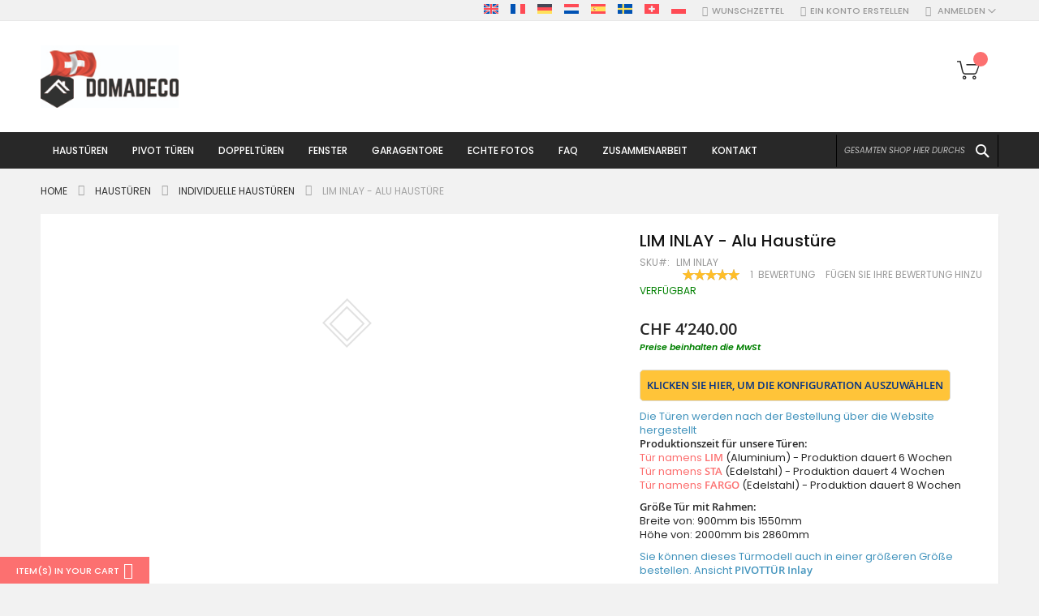

--- FILE ---
content_type: text/html; charset=UTF-8
request_url: https://domadeco.ch/lim-inlay.html
body_size: 52075
content:
<!doctype html>
<html lang="de">
    <head prefix="og: http://ogp.me/ns# fb: http://ogp.me/ns/fb# product: http://ogp.me/ns/product#">
        <script>
    var LOCALE = 'de\u002DCH';
    var BASE_URL = 'https\u003A\u002F\u002Fdomadeco.ch\u002F';
    var require = {
        'baseUrl': 'https\u003A\u002F\u002Fdomadeco.ch\u002Fstatic\u002Ffrontend\u002FCodazon\u002Ffastest_fashion\u002Fde_CH'
    };</script>        <meta charset="utf-8"/>
<meta name="title" content="LIM INLAY  - Alu Haustüre"/>
<meta name="description" content="LIM INLAY  - Alu Haustüre dein Zuhause."/>
<meta name="keywords" content="Alu Haustüre"/>
<meta name="robots" content="INDEX,FOLLOW"/>
<meta name="viewport" content="width=device-width, initial-scale=1, maximum-scale=10, user-scalable=yes"/>
<meta name="format-detection" content="telephone=no"/>
<title>LIM INLAY  - Alu Haustüre Domadeco</title>
<link  rel="stylesheet" type="text/css"  media="all" href="https://domadeco.ch/static/_cache/merged/69d6e0f0b1f2151aaaccf24ecd3c3476.min.css" />
<link  rel="stylesheet" type="text/css"  media="screen and (min-width: 768px)" href="https://domadeco.ch/static/frontend/Codazon/fastest_fashion/de_CH/css/styles-l.min.css" />
<link  rel="stylesheet" type="text/css"  media="print" href="https://domadeco.ch/static/frontend/Codazon/fastest_fashion/de_CH/css/print.min.css" />
<link  rel="stylesheet" type="text/css"  media="all" href="https://domadeco.ch/static/_cache/merged/658bae0653db9b0d84b1e39b05d85a96.min.css" />
<script  type="text/javascript"  src="https://domadeco.ch/static/_cache/merged/3e8db552af639016db00f48f6bcb4f39.js"></script>
<link  rel="canonical" href="https://domadeco.ch/lim-inlay.html" />
<link  rel="icon" type="image/x-icon" href="https://domadeco.ch/media/favicon/stores/8/domadeco-furniture.png" />
<link  rel="shortcut icon" type="image/x-icon" href="https://domadeco.ch/media/favicon/stores/8/domadeco-furniture.png" />
        <script>
require(['mage/cookies'], function() {
    if (jQuery.cookie('mage-messages')) {
        require(['Magento_Customer/js/customer-data'], function(customerData) {
            customerData.reload(['cart'], true);
        });
    }
});
</script>


<script type="text/javascript">
(function() {
var config = {
    config: {
        mixins: {
            'Magento_Catalog/js/catalog-add-to-cart': {
                'Codazon_AjaxCartPro/js/catalog-add-to-cart': true
            }
        }
    },
    map: {
        '*': {
            'codazonSidebar': 'Codazon_AjaxCartPro/js/sidebar',
            'catalogAddToCart': 'Codazon_AjaxCartPro/js/catalog-add-to-cart',
            'Magento_Catalog/js/catalog-add-to-cart': 'Codazon_AjaxCartPro/js/catalog-add-to-cart',
            'mage/dataPost': 'Codazon_AjaxCartPro/js/ajax-post',
            'defaultMageDataPost': 'mage/dataPost' 
        }
    },
	deps: [
        'Codazon_AjaxCartPro/js/ajax-post'
    ]
};
require.config(config);
})();
var ajaxShoppingCart = {"optionUrl":"https:\/\/domadeco.ch\/quickview\/index\/view\/ajaxcart_option\/1\/","miniCartStyle":0,"popupId":"cdz-minicart-popup","minicartMaxItemsVisible":2};
</script>

<script type="text/javascript">
var cdzAjaxPost = {"updateMsgUrl":"https:\/\/domadeco.ch\/customer\/section\/load\/?sections=messages&update_section_id=true","replacedActions":{"wishlist\/index\/add":"https:\/\/domadeco.ch\/ajaxpost\/product_wishlist\/add\/","wishlist\/index\/remove":"https:\/\/domadeco.ch\/ajaxpost\/product_wishlist\/remove\/","wishlist\/index\/fromcart":"https:\/\/domadeco.ch\/ajaxpost\/product_wishlist\/fromcart\/","ajaxpost\/product_wishlist\/moveallfromcart":"https:\/\/domadeco.ch\/ajaxpost\/product_wishlist\/moveallfromcart\/","catalog\/product_compare\/add":"https:\/\/domadeco.ch\/ajaxpost\/product_compare\/add\/","catalog\/product_compare\/remove":"https:\/\/domadeco.ch\/ajaxpost\/product_compare\/remove\/","catalog\/product_compare\/clear":"https:\/\/domadeco.ch\/ajaxpost\/product_compare\/clear\/"},"wishlistEmptyMsg":"Sie haben keine Artikel auf Ihrer Wunschliste."};
</script>
    <script type="text/x-magento-init">
        {
            "*": {
                "Magento_PageCache/js/form-key-provider": {
                    "isPaginationCacheEnabled":
                        0                }
            }
        }
    </script>
<!-- MEGAMENU CUSTOM CSS -->
<style type="text/css">
	.ias-noneleft {
    display: none !important;}</style>
<!-- MEGAMENU CUSTOM CSS -->
<script>
    require([
        "jquery",
        "scTrackingData",
        "mage/url",
        "mage/translate",
    ], function($, Tracking, url) {
        let tracking = Tracking();
        let scUpdating = false, scClicked = false;

        function _gaAddToCart($) {
            if (scClicked === false) return;
            if (scUpdating === true) return;
            scUpdating = true;
            $.ajax({
                url: url.build('sctracking/index/addtocart'),
                type: 'get',
                dataType: 'json',
                success: function(product) {
                    if (product == null) return;
                    for (let i = 0; i < product.length; i++) {
                        product[i].list = tracking.getProductImpression(product[i].allSkus);
                    }
                    tracking.setAddToCart(product);
                    $.ajax({
                        url: url.build('sctracking/index/unsaddtocart'),
                        type: 'POST',
                        data: {product},
                        dataType: 'json'
                    }).done(function(response) {
                    });
                }
            }).always(function() {
                scUpdating = false;
                scClicked = false;
            });
        }

        $(document).on('ajax:addToCart', function (e, data) {
            scClicked = true;
            _gaAddToCart($);
        });

        tracking.setPageType('product');
        tracking.setSendFullList('1');
        tracking.setSendDefaultList('1');
        tracking.setDefaultList('Default List');
        tracking.setCurrency('CHF');
        tracking.setData('isGuest', 1);

        
        
                $('a.towishlist').click(function () {
            var wishlistData = $(this).data('post');
            var itemId = wishlistData.data.product;
            setTimeout(function () {
                $.ajax({
                    url: url.build('sctracking/index/addtowishlist'),
                    type: 'post',
                    dataType: 'json',
                    data: {itemId: itemId}
                }).success(function (product) {
                    if (product == null) return;
                    tracking.setAddToWishlist(product);
                });
            }, 1000);
        });
        
        $(document).on('click', 'a', function(e) {
            let href = $(this).attr('href');
            let product = tracking.findProductByUrl(href);
            if (product !== undefined && product != false) {
                tracking.setProductImpression(product.id, product.list);
                tracking.fire('item_click', product);
            }
        });

        let promotions = [];
        let intCtr = 0;
        $(document).ready(function () {
            $('a[data-promotion]').each(function () {
                if ($(this).data("id") != undefined) {
                    $(this).addClass('sc-in-view-promo' + $(this).data("id"));
                }
            })
        });

        $(window).bind("scroll load", function () {
            $('a[data-promotion]').each(function () {
                selector = 'sc-in-view-promo' + $(this).data("id");
                promoEl = $('.' + selector);
                if (promoEl.isInViewport() && !promoEl.hasClass('sc-promo-sent')) {
                    promotions = [];
                    let id = $(this).data("id");
                    let name = $(this).data("name");
                    let creative = $(this).data("creative");
                    let position = $(this).data("position");
                    let slot = $(this).data("slot");
                    let promotion = {
                        'id': id,                         // Name or ID is required.
                        'name': name,
                        'creative': creative,
                        'position': position,
                        'slot': slot
                    };
                    promotions.push(promotion);
                    $(this).addClass('sc-promo-sent');
                    intCtr++;

                    $(this).click(function (e) {
                        promotion.href = $(this).attr('href');
                        tracking.fire('promo_click', promotion);
                    });

                    if (intCtr > 0) {
                        tracking.setPromotions(promotions);
                        intCtr = 0;
                    }
                }
            });
        });

        $.fn.isInViewport = function() {
            if ($(this).offset() != undefined) {
                var elementTop = $(this).offset().top;
                var elementBottom = elementTop + $(this).outerHeight();

                var viewportTop = $(window).scrollTop();
                var viewportBottom = viewportTop + $(window).height();

                return elementBottom > viewportTop && elementTop < viewportBottom;
            }
            return false;
        };

            });
</script>

<script>
    require([
        "jquery",
        "scTrackingData"
    ], function($, Tracking) {
        let tracking = Tracking();
        tracking.setData('category_full', 'Haust\u00FCren\u002D\u003EIndividuelle\u0020Haust\u00FCren');
        tracking.setData('category_plain', 'Individuelle\u0020Haust\u00FCren');

        let data = {"name":"LIM INLAY  - Alu Haust\u00fcre","id":"LIM INLAY","price":"4,240.00","brand":"Domadeco","category":"Haust\u00fcren->Individuelle Haust\u00fcren"};
        tracking.setProductData(data);
        let relatedData = [];
        tracking.setImpressionListData(relatedData);
        let upsellData = [{"id":"LIM-door-with-right-sidelight","name":"LIM-T\u00fcr mit rechtem Streiflicht (Ansicht von au\u00dfen)","category":"Haust\u00fcren->Haust\u00fcr mit Seitenteil & Doppelte Haust\u00fcr->Haust\u00fcre mit richtig Seitenteil","brand":"Domadeco","list":"Upsell Products","price":"4,130.00","url":"https:\/\/domadeco.ch\/lim-door-with-right-sidelight.html","position":1},{"id":"LIM-door-with-left -sidelight","name":"LIM-T\u00fcr mit linkem Seitenlicht (Ansicht von au\u00dfen)","category":"Haust\u00fcren->Haust\u00fcr mit Seitenteil & Doppelte Haust\u00fcr->Haust\u00fcre mit links Seitenteil","brand":"Domadeco","list":"Upsell Products","price":"4,130.00","url":"https:\/\/domadeco.ch\/lim-door-with-left-sidelight.html","position":2},{"id":"LIM-door-with-left-right-sidelight","name":"Aluminium-Drehfl\u00fcgelt\u00fcr LIM mit linkem und rechtem Seitenfenster","category":"Haust\u00fcren->Haust\u00fcr mit Seitenteil & Doppelte Haust\u00fcr->T\u00fcr mit linkem und rechtem Seitenteil","brand":"Domadeco","list":"Upsell Products","price":"5,200.00","url":"https:\/\/domadeco.ch\/lim-door-with-left-right-sidelight.html","position":3},{"id":"LIM-door-with-top-sidelight","name":"Aluminium-Scharniert\u00fcr LIM mit oberer Glasscheibe","category":"Haust\u00fcren->Haust\u00fcr mit Seitenteil & Doppelte Haust\u00fcr->T\u00fcr mit Oberlicht","brand":"Domadeco","list":"Upsell Products","price":"4,130.00","url":"https:\/\/domadeco.ch\/lim-door-with-top-sidelight.html","position":4},{"id":"LIM-door-with-left-right-top-sidelight","name":"Aluminium LIM Scharniert\u00fcr mit linker, rechter und oberer Glasscheibe","category":"Haust\u00fcren->Haust\u00fcr mit Seitenteil & Doppelte Haust\u00fcr->T\u00fcr mit linkem und rechtem Seitenteil und Oberlicht","brand":"Domadeco","list":"Upsell Products","price":"6,270.00","url":"https:\/\/domadeco.ch\/lim-door-with-left-right-top-sidelight.html","position":5}];
        tracking.setImpressionListData(upsellData);

        tracking.fire('page_ready', tracking.getPageType()?.toLowerCase() || "product");
    });
</script>
<!-- Scommerce Mage Start Global Site Tag (gtag.js) -->
<script async src="https://www.googletagmanager.com/gtag/js?id=GTM-PPMH8NL"></script>
<!-- Scommerce Mage Global Site Tag -->
<script>
    let useUa = false;
    let useGa4 = false;
            useGa4 = true;
    
    window.dataLayer = window.dataLayer || [];
    require([
        'jquery',
        'scTrackingData',
        'remarketing',
        'mage/cookies',
    ], function($, Tracking, Remarketing) {
        let tracking = Tracking();
        let rData = {};

        tracking.subscribe('page_view', function (data) {
            // Page view implementation goes here
        });

        tracking.subscribe('page_ready', function (pageType) {
                        Remarketing.init(tracking, 0, 1);
                    });

        tracking.subscribe('promo_view', function (data) {
            let obj = {};
                        obj.promotions = data;
            
                            rData = Remarketing.init(tracking, 0, 1);
                                    obj.ecomm_pagetype = rData.ecomm_pagetype;
                                if (useUa) {
                    gtag('event', 'promoView', obj);
                }
                if (useGa4) {
                    let eventData = {};
                    if (data instanceof Array) {
                        let result = [];
                        for (let i=0; i < data.length; i++) {
                            let promo = data[i];
                            result.push({
                                item_name: promo.name,
                                item_id: promo.id,
                                index: promo.position,
                                creative_name: promo.creative
                            });
                        }
                        eventData.items = result;
                    }
                    gtag('event', 'view_promotion', eventData);
                }
                    });

        tracking.subscribe('promo_click', function (data) {
            if (useUa) {
                let obj = {};
                                obj.promotions = [data];
                                                    let rData = Remarketing.init(tracking, 0, 1);
                                        obj.ecomm_prodid = rData.ecomm_pagetype;
                                                    gtag('event', 'select_content', obj);
            }
            if (useGa4) {
                let obj = {};
                obj.items = [{
                    'item_id': data.id,
                    'item_name': data.name,
                    'creative_name': data.creative,
                    'index': data.position
                }];
                gtag('event', 'select_promotion', obj);
            }
        });

                tracking.subscribe('view_list', function (data) {
            let impr = [];
            for (let i = 0; i < data.length; i++) {
                let product = data[i];
                impr.push({
                    id: product.id,
                    name: product.name,
                    price: product.price,
                    category: product.category,
                    brand: product.brand,
                    list_name: product.list,
                    list_position: i + 1
                });
            }
            let eventData = {};
                        eventData.items = impr;
                                        rData = Remarketing.init(tracking, 0, 1);
                                eventData.ecomm_pagetype = rData.ecomm_pagetype;
                eventData.ecomm_prodid = rData.ecomm_prodid;
                                if (useUa) {
                    gtag('event', 'view_item_list', eventData);
                }
                        if (useGa4) {
                eventData = {};
                eventData.items = convertItemList(tracking, data);
                gtag('event', 'view_item_list', eventData);
            }
        });
        
        tracking.subscribe('listing_scroll', function(data) {
            let eventData = {
                items: data
            };
                        rData = Remarketing.init(tracking, 0, 1);
                        eventData.ecomm_pagetype = rData.ecomm_pagetype;
            eventData.ecomm_prodid = rData.ecomm_prodid;
                        if (useUa) {
                gtag('event', 'view_item_list', eventData);
            }
                        if (useGa4) {
                eventData = {
                    items: convertItemList(tracking, data)
                };
                gtag('event', 'view_item_list', eventData);
            }
        });

        tracking.subscribe('item_click', function (data) {
            let eventData = {};
                        eventData.content_type = "product";
            eventData.items = [
                {
                    'id': data.id,
                    'name': data.name,
                    "list_name": data.list,
                    'brand': data.brand,
                    'category': data.category,
                    "quantity": 1,
                    'price': data.price,
                    'list_position': 1
                }
            ];
                        if (useUa) {
                gtag('event', 'select_content', eventData);
            }
            if (useGa4) {
                let items = {
                    'item_name': data.name,
                    'item_id': data.id,
                    'price': tracking.formatPrice(data.price, false),
                    'item_brand': data.brand,
                    'item_list_name': data.list,
                    'item_list_id': tracking.getListId(data.list),
                    'index': data.position,
                    'affiliation': tracking.getData('affiliation'),
                    'currency': tracking.getData('currency')
                }
                items = convertCatToGa4(items, data.category);
                eventData.items = [items];
                gtag('event', 'select_item', eventData);
            }
        });

                let product = tracking.getProductData();
        let eventData = {};
                product.list_position = 1;
        product.list_name = product.list;
        delete product.list;
        eventData.items = [product];
                            rData = Remarketing.init(tracking, 0, 1);
            eventData = {...eventData, ...rData};
            if (useUa) {
                gtag('event', 'view_item', eventData);
            }
                if (useGa4) {
            eventData = {};
            let item = {
                item_name: product.name,
                item_id: product.id,
                price: tracking.formatPrice(product.price, false),
                item_brand: product.brand,
                item_list_name: product.list,
                item_list_id: tracking.getListId(product.list),
                affiliation: tracking.getData('affiliation'),
                currency: tracking.getData('currency')
            };
            items = convertCatToGa4(item, product.category);
            eventData.items = items;
            gtag('event', 'view_item', eventData);
        }

        
        tracking.subscribe('add_to_cart', function (data) {
            var items = [], ecommProdid = [];
            let eventData = {};

                        $.each(data, function (i, product) {
                if (product != undefined) {
                    var itemData = {
                        "id": product.id,
                        "name": product.name,
                        "brand": product.brand,
                        "category": product.category,
                        "variant": product.variant,
                        "quantity": product.qty,
                        "price": product.price,
                        "list_name": product.list,
                        "list_position": 1
                    };
                    ecommProdid.push(product.id);
                    items.push(itemData);
                }
            });
            eventData.items = items;
                                                eventData.ecomm_prodid = ecommProdid;
                                    if (useUa) {
                gtag('event', 'add_to_cart', eventData);
            }
            if (useGa4) {
                eventData.items = convertAddToCartItem(tracking, items);
                gtag('event', 'add_to_cart', eventData);
            }
        });

        tracking.subscribe('remove_from_cart', function (data) {
            let eventData = {};

                        eventData.items = [
                {
                    "id": data.id,
                    "name": data.name,
                    "list_name": data.list,
                    "brand": data.brand,
                    "category": data.category,
                    "variant": data.variant,
                    "quantity": data.qty,
                    "price": data.price,
                    "list_position": 1
                }
            ];
                                                eventData.ecomm_prodid = data.id;
            eventData.ecomm_totalvalue = data.price;
                        
            if (eventData !== {}) {
                if (useUa) {
                    gtag('event', 'remove_from_cart', eventData);
                }
                if (useGa4) {
                    let items = {
                        item_name: data.name,
                        item_id: data.id,
                        price: tracking.formatPrice(data.price, false),
                        item_brand: data.brand,
                        quantity: data.qty,
                        item_list_name: data.list,
                        affiliation: tracking.getData('affiliation'),
                        currency: tracking.getData('currency')
                    };
                    items = convertCatToGa4(items, data.category)
                    eventData.items = [items];
                    gtag('event', 'remove_from_cart', eventData);
                }
            }
        });

        if (useGa4) {
            tracking.subscribe('view_cart', function(data) {
                gtag('event', 'view_cart',  {
                        'currency': tracking.getData('currency'),
                        'value': tracking.getData('total'),
                        'items': convertCheckoutItems(tracking, data)
                });
            });
        }

        if (useGa4) {
            tracking.subscribe('add_to_wishlist', function(data) {
                gtag('event', 'add_to_wishlist', {
                    'currency': tracking.getData('currency'),
                    'value': tracking.formatPrice(data.value, false),
                    'items': convertWishlistItems(tracking, data)
                });
            });
        }

        tracking.subscribe('begin_checkout', function (data) {
            data['coupon'] = tracking.getData('coupon');
            if (useUa) {
                gtag('event', 'begin_checkout', data);
            }
            if (useGa4){
                let eventData = {};
                eventData.coupon = data.coupon;
                eventData.items = convertCheckoutItems(tracking, data);
                gtag('event', 'begin_checkout', eventData);
            }
        });

        tracking.subscribe('checkout_step', function (data) {
            var remarketingData = {
                "ids": []
            };
            var items = data.products;
            items.forEach((item, index) => {
                items[index].list_name = item.list;
                items[index].list_position = index + 1;
                delete item.list;
                remarketingData.ids.push(item.id);
            });
            data.items = items;
            delete data.products;

                                    data.ecomm_prodid = remarketingData.ids;
            data.ecomm_pagetype = 'cart';
                                    data['value'] = tracking.getData('total');
            data['currency'] = tracking.getData('currency');
            data['checkout_step'] = data.step;
            data['checkout_option'] = data.option;
            delete data.step;
            delete data.option;
            data['coupon'] = tracking.getData('coupon');
            if (useUa) {
                gtag('event', 'checkout', data);
            }
            if (useGa4) {
                if (data.stepType == 'shipment') {
                    eventData = {
                            'currency': tracking.getData('currency'),
                            'value': tracking.getData('total'),
                            'coupon': tracking.getData('coupon'),
                            'shipping_tier': data.checkout_option,
                            'items': convertPurchaseItems(tracking, data.items)
                    };
                    gtag('event', 'add_shipping_info', eventData);
                }
                if (data.stepType == 'payment') {
                    eventData = {
                            'currency': tracking.getData('currency'),
                            'value': tracking.getData('total'),
                            'coupon': tracking.getData('coupon'),
                            'payment_type': data.checkout_option,
                            'items': convertPurchaseItems(tracking, data.items)
                    };
                    gtag('event', 'add_payment_info', eventData);
                }
            }
        });

        tracking.subscribe('checkout_option', function (data) {
            if (useUa) {
                eventData = {
                    "checkout_step": data.step,
                    "checkout_option": data.option
                };
                gtag('event', 'checkoutOption', eventData);
            }
            if (useGa4) {
                if (data.stepType == 'shipping') {
                    eventData = {
                            'currency': tracking.getData('currency'),
                            'value': tracking.getData('total'),
                            'coupon': tracking.getData('coupon'),
                            'shipping_tier': data.checkout_option,
                            'items': convertPurchaseItems(tracking, data.items)
                    };
                    gtag('event', 'add_shipping_info', eventData);
                }
                if (data.stepType == 'payment') {
                    eventData = {
                            'currency': tracking.getData('currency'),
                            'value': tracking.getData('total'),
                            'coupon': tracking.getData('coupon'),
                            'payment_type': data.checkout_option,
                            'items': convertPurchaseItems(tracking, data.items)
                    };
                    gtag('event', 'add_payment_info', eventData);
                }
            }
        });

        
        tracking.startEvents();
    });
	window.dataLayer = window.dataLayer || [];
	function gtag(){dataLayer.push(arguments)};
	gtag('js', new Date());

        gtag('config', 'GTM-PPMH8NL', );
    function convertPromotions(trackingData, data) {
        if (data instanceof Array) {
            let result = [];
            for (let i=0; i < data.length; i++) {
                let promo = data[i];
                result.push({
                    item_name: promo.name,
                    item_id: promo.id,
                    index: promo.position,
                    creative_name: promo.creative
                });
            }
            return result;
        }
        return [];
    }
    function convertItemList(trackingData, data) {
        let impr = [];
        for (let i = 0; i < data.length; i++) {
            let product = data[i];
            impr.push({
                item_id: product.id,
                item_name: product.name,
                price: trackingData.formatPrice(product.price, false),
                item_brand: product.brand,
                item_list_name: product.list,
                item_list_id: trackingData.getListId(product.list),
                index: product.position,
                quantity: 1,
                affiliation: trackingData.getData('affiliation'),
                currency: trackingData.getData('currency')
            });
            let categories = product.category.split('->');
            impr[i]['item_category'] = categories[0];
            for (let j = 1; j < categories.length; j++) {
                key = 'item_category' + (j + 1);
                impr[i][key] = categories[j];
            }
        }
        return impr;
    }
    function convertAddToCartItem(trackingData, data) {
        let prods = [];
        for (let i = 0; i < data.length; i++) {
            prods.push({
                item_name: data[i].name,
                item_id: data[i].id,
                price: trackingData.formatPrice(data[i].price, false),
                item_brand: data[i].brand,
                quantity: data[i].quantity,
                item_list_name: data[i].list,
                item_list_id: trackingData.getListId(data[i].list),
                affiliation: trackingData.getData('affiliation'),
                currency: trackingData.getData('currency')
            });
            let categories = data[i].category.split('->');
            prods[i]['item_category'] = categories[0];
            for (let j = 1; j < categories.length; j++) {
                key = 'item_category' + (j + 1);
                prods[i][key] = categories[j];
            }
        }
        return prods;
    }
    function convertCheckoutItems(trackingData, data) {
        let prods = [];
        for (let i = 0; i < data.length; i++) {
            prods.push({
                item_name: data[i].name,
                item_id: data[i].id,
                price: trackingData.formatPrice(data[i].price, false),
                item_brand: data[i].brand,
                item_category: data[i].category,
                quantity: data[i].quantity,
                item_list_name: data[i].list,
                item_list_id: trackingData.getListId(data[i].list),
                affiliation: trackingData.getData('affiliation'),
                currency: trackingData.getData('currency')
            });
            let categories = data[i].category.split('->');
            prods[i]['item_category'] = categories[0];
            for (let j = 1; j < categories.length; j++) {
                key = 'item_category' + (j + 1);
                prods[i][key] = categories[j];
            }
        }
        return prods;
    }
    function convertPurchaseItems(trackingData, data) {
        let prods = [];
        for (let i = 0; i < data.length; i++) {
            prods.push({
                item_name: data[i].name,
                item_id: data[i].id,
                price: trackingData.formatPrice(data[i].price, false),
                item_brand: data[i].brand,
                item_list_name: data[i].list,
                item_list_id: trackingData.getListId(data[i].list),
                quantity: data[i].quantity,
                affiliation: trackingData.getData('affiliation'),
                currency: trackingData.getData('currency'),
                index: i + 1
            });
            let categories = data[i].category.split('->');
            prods[i]['item_category'] = categories[0];
            for (let j = 1; j < categories.length; j++) {
                key = 'item_category' + (j + 1);
                prods[i][key] = categories[j];
            }
        }
        return prods;
    }
    function convertWishlistItems(trackingData, data) {
        data = data.item;
        let prods = [];
        prods.push({
            item_name: data.name,
            item_id: data.id,
            price: trackingData.formatPrice(data.price, false),
            item_brand: data.brand,
            item_category: data.category,
            item_list_name: data.list,
            item_list_id: trackingData.getListId(data.list),
            quantity: data.quantity,
            affiliation: trackingData.getData('affiliation'),
            currency: trackingData.getData('currency'),
            index: 1
        });
        let categories = data.category.split('->');
        prods[0]['item_category'] = categories[0];
        for (let j = 1; j < categories.length; j++) {
            key = 'item_category' + (j + 1);
            prods[0][key] = categories[j];
        }
        return prods;
    }
    function convertCatToGa4 (item, cats) {
        let categories = cats.split('->');
        item['item_category'] = categories[0];
        for (let j = 1; j < categories.length; j++) {
            key = 'item_category' + (j + 1);
            item[key] = categories[j];
        }
        return item;
    }
</script>


			<link rel='preconnect' href='https://fonts.googleapis.com'><link rel='preconnect' href='https://fonts.gstatic.com' crossorigin><link  href='https://fonts.googleapis.com/css?family=Poppins:200,200italic,300,300italic,400,400italic,500,500italic,600italic,600italic,700,700italic,800,800italic,900,900italic&amp;subset=latin,latin-ext&display=swap' rel='stylesheet' type='text/css' />
			<link rel='preconnect' href='https://fonts.googleapis.com'><link rel='preconnect' href='https://fonts.gstatic.com' crossorigin><link  href='https://fonts.googleapis.com/css?family=Alice:200,200italic,300,300italic,400,400italic,500,500italic,600italic,600italic,700,700italic,800,800italic,900,900italic&amp;subset=latin,latin-ext&display=swap' rel='stylesheet' type='text/css' />
<script type="text/javascript">
	var ThemeOptions = {
		box_wide: 0,
		rtl_layout: 0,
		sticky_header: 1		
	};
	var codazon = {
		enableStikyMenu: 1,
		alignVerMenuHeight: false	}
	if(navigator.userAgent.match(/iPhone|iPod|iPhone Simulator|iPod Simulator/i) !== null){
		document.addEventListener("DOMContentLoaded", function(event) { 
			document.body.classList.add('iMenu');
		});
	}
</script>


<script>
require(['jquery'], function($){
!function(e){e.fn.shorten=function(s){"use strict";var t={showChars:100,minHideChars:10,ellipsesText:"...",moreText:"more",lessText:"less",onLess:function(){},onMore:function(){},errMsg:null,force:!1};return s&&e.extend(t,s),e(this).data("jquery.shorten")&&!t.force?!1:(e(this).data("jquery.shorten",!0),e(document).off("click",".morelink"),e(document).on({click:function(){var s=e(this);return s.hasClass("less")?(s.removeClass("less"),s.html(t.moreText),s.parent().prev().animate({height:"0%"},function(){s.parent().prev().prev().show()}).hide("fast",function(){t.onLess()})):(s.addClass("less"),s.html(t.lessText),s.parent().prev().animate({height:"100%"},function(){s.parent().prev().prev().hide()}).show("fast",function(){t.onMore()})),!1}},".morelink"),this.each(function(){var s=e(this),n=s.html(),r=s.text().length;if(r>t.showChars+t.minHideChars){var o=n.substr(0,t.showChars);if(o.indexOf("<")>=0){for(var a=!1,i="",h=0,l=[],c=null,f=0,u=0;u<=t.showChars;f++)if("<"!=n[f]||a||(a=!0,c=n.substring(f+1,n.indexOf(">",f)),"/"==c[0]?c!="/"+l[0]?t.errMsg="ERROR en HTML: the top of the stack should be the tag that closes":l.shift():"br"!=c.toLowerCase()&&l.unshift(c)),a&&">"==n[f]&&(a=!1),a)i+=n.charAt(f);else if(u++,h<=t.showChars)i+=n.charAt(f),h++;else if(l.length>0){for(j=0;j<l.length;j++)i+="</"+l[j]+">";break}o=e("<div/>").html(i+'<span class="ellip">'+t.ellipsesText+"</span>").html()}else o+=t.ellipsesText;var m='<div class="shortcontent">'+o+'</div><div class="allcontent">'+n+'</div><span><a href="javascript://nop/" class="morelink">'+t.moreText+"</a></span>";s.html(m),s.find(".allcontent").hide(),e(".shortcontent p:last",s).css("margin-bottom",0)}}))}}(jQuery);
 });
</script>
<script>
 require(['jquery'], function($){
	 $(function() {
 		jQuery(".comment").shorten({
			"showChars" : 400,
				 "moreText": " Mehr sehen",
				   lessText: 'Lese weniger',
		});
	 })
 });
 

</script>
<script type="application/ld+json">
    {
        "@context": "https://schema.org/",
        "@type": "Product",
        "name": "LIM INLAY  - Alu Haustüre",
        "image": "https://domadeco.ch/media/catalog/product/cache/c2ff09f7e2d4f26dcbc2116040515aef/i/n/inlay_1.jpg",
        "description": "Die Türen werden nach der Bestellung über die Website hergestelltProduktionszeit für unsere Türen:Tür namens LIM (Aluminium) - Produktion dauert 6 WochenTür namens STA (Edelstahl) - Produktion dauert 4 WochenTür namens FARGO (Edelstahl) - Produktion dauert 8 Wochen
Größe Tür mit Rahmen:Breite von: 900mm bis 1550mmHöhe von: 2000mm bis 2860mm
Sie können dieses Türmodell auch in einer größeren Größe bestellen. Ansicht PIVOTTÜR Inlay
Spezifikation:
Zur Verriegelung wird die Mehrfachverriegelung FUHR eingesetzt. Er verfügt über viele Verriegelungs- und Steuerungsmöglichkeiten.Scharniere: die Auswahl von Flügel- oder Rollentürbändern und verdeckten Scharnieren.Verglasung im Türblatt: DreifachverglasungDicke des Polyurethanschaums im Flügel: 70 mmWärmedämmung: Ud = 0.7 W/(m2*K)Schalldämmung: 30dB
Das Türset beinhaltet:
- Aluminiumtür und der Türrahmen; - Türgriff aus rostfreiem Stahl;- 3-teilige Rollentürbänder in der gleichen Farbe wie die Tür;- Mehrpunktverriegelungssystem 855GL: Vollverriegelung in 7 Punkten, - 2 Haken, - 4 Schrauben plus obere Schraube- Schwellenstreifen 15 mm Höhe;- Einbruchhemmender Schlosseinsatz mit 5 Schlüsseln
Die Türen erfüllen den RC2-Sicherheitsstandard
Vollständige Türinformationen
Die Tür ist bereits am Rahmen montiert (vorgehängte Tür), was Ihnen die ganze Arbeit erspart. Die Tür ist komplett einbaufertig.
Ein Foto zeigt, wie die Messung durchzuführen. Klicke hier Der Einbauabstand zwischen Ramen und Wand kann zwischen 5 mm bis 20 mm auf jeder Seite betragen.Häufig gestellte Fragen: Klicken Sie hier, um zu überprüfen
&nbsp;",

        "sku": "LIM INLAY",
                "aggregateRating": {
            "@type": "AggregateRating",
            "bestRating": 5,
            "worstRating": 1,
            "ratingValue": "5",
            "reviewCount": "1"
        },
                                            "review": [
                                             {
                            "@type": "Review",
                            "reviewRating": {
                              "@type": "Rating",
                              "ratingValue": "5"
                            },
                            "name": "Sehr empfehlenswert",
                            "author": {
                              "@type": "Person",
                              "name": "goldstück41"
                            },
                            "datePublished": "2021-04-16",
                            "reviewBody": "Das Unternehmen ist sehr zu empfehlen - der gesamte Prozess von der Auswahl einer Edelstahltür über die Begutachtung bis zum Einbau unserer neuen Tür war schnell, einfach und professionell. Wir sind sehr zufrieden mit dem Endprodukt."
                        }                                        ],
                                "offers": {
            "@type": "Offer",
            "priceCurrency": "CHF",
            "url": "https://domadeco.ch/lim-inlay.html",
            "availability": "https://schema.org/InStock",
             "price": "4240.00"
        }
    }

</script>
<!--  twitter product cards-->
<meta name="twitter:card" content="product"/>
<meta name="twitter:domain" content="https://domadeco.ch/"/>
<meta name="twitter:site" content=""/>
<meta name="twitter:creator" content=""/>
<meta name="twitter:title" content="LIM INLAY  - Alu Haustüre"/>
<meta name="twitter:description" content=""/>
<meta name="twitter:image" content="https://domadeco.ch/media/catalog/product/cache/c2ff09f7e2d4f26dcbc2116040515aef/i/n/inlay_1.jpg"/>
<meta name="twitter:data1" content="CHF4240.00"/>
<meta name="twitter:label1" content="PRICE"/>
<meta name="twitter:data2" content="US"/>
<meta name="twitter:label2" content="LOCATION"/>
<!--  twitter product cards-->
<!--  facebook open graph -->
<meta property="og:site_name" content=""/>
<meta property="og:type" content="product"/>
<meta property="og:title" content="LIM INLAY  - Alu Haustüre"/>
<meta property="og:image" content="https://domadeco.ch/media/catalog/product/cache/c2ff09f7e2d4f26dcbc2116040515aef/i/n/inlay_1.jpg"/>
<meta property="og:description" content=""/>
<meta property="og:url" content="https://domadeco.ch/lim-inlay.html"/>
<meta property="product:price:amount" content="4240.00"/>
<meta property="product:price:currency" content="CHF"/>
<meta property="product:availability" content="instock"/>
<meta property="product:retailer_item_id" content="LIM INLAY"/>
<!--  facebook open graph -->
<!-- rich pins -->
<meta name="pinterest-rich-pin" content="enabled"/>
<!-- rich pins -->
    </head>
    <body data-container="body"
          data-mage-init='{"loaderAjax": {}, "loader": { "icon": "https://domadeco.ch/static/frontend/Codazon/fastest_fashion/de_CH/images/loader-2.gif"}}'
        id="html-body" itemtype="http://schema.org/Product" itemscope="itemscope" class="catalog-product-view product-lim-inlay page-layout-1column">
        
<script type="text/x-magento-init">
    {
        "*": {
            "Magento_PageBuilder/js/widget-initializer": {
                "config": {"[data-content-type=\"slider\"][data-appearance=\"default\"]":{"Magento_PageBuilder\/js\/content-type\/slider\/appearance\/default\/widget":false},"[data-content-type=\"map\"]":{"Magento_PageBuilder\/js\/content-type\/map\/appearance\/default\/widget":false},"[data-content-type=\"row\"]":{"Magento_PageBuilder\/js\/content-type\/row\/appearance\/default\/widget":false},"[data-content-type=\"tabs\"]":{"Magento_PageBuilder\/js\/content-type\/tabs\/appearance\/default\/widget":false},"[data-content-type=\"slide\"]":{"Magento_PageBuilder\/js\/content-type\/slide\/appearance\/default\/widget":{"buttonSelector":".pagebuilder-slide-button","showOverlay":"hover","dataRole":"slide"}},"[data-content-type=\"banner\"]":{"Magento_PageBuilder\/js\/content-type\/banner\/appearance\/default\/widget":{"buttonSelector":".pagebuilder-banner-button","showOverlay":"hover","dataRole":"banner"}},"[data-content-type=\"buttons\"]":{"Magento_PageBuilder\/js\/content-type\/buttons\/appearance\/inline\/widget":false},"[data-content-type=\"products\"][data-appearance=\"carousel\"]":{"Magento_PageBuilder\/js\/content-type\/products\/appearance\/carousel\/widget":false}},
                "breakpoints": {"desktop":{"label":"Desktop","stage":true,"default":true,"class":"desktop-switcher","icon":"Magento_PageBuilder::css\/images\/switcher\/switcher-desktop.svg","conditions":{"min-width":"1024px"},"options":{"products":{"default":{"slidesToShow":"5"}}}},"tablet":{"conditions":{"max-width":"1024px","min-width":"768px"},"options":{"products":{"default":{"slidesToShow":"4"},"continuous":{"slidesToShow":"3"}}}},"mobile":{"label":"Mobile","stage":true,"class":"mobile-switcher","icon":"Magento_PageBuilder::css\/images\/switcher\/switcher-mobile.svg","media":"only screen and (max-width: 768px)","conditions":{"max-width":"768px","min-width":"640px"},"options":{"products":{"default":{"slidesToShow":"3"}}}},"mobile-small":{"conditions":{"max-width":"640px"},"options":{"products":{"default":{"slidesToShow":"2"},"continuous":{"slidesToShow":"1"}}}}}            }
        }
    }
</script>
<script type="text/x-magento-init">
{	"*":{
		"Magento_Theme/js/fastest_fashion":{}
	}
}
</script>
<div class="cookie-status-message" id="cookie-status">
    The store will not work correctly in the case when cookies are disabled.</div>
<script type="text&#x2F;javascript">document.querySelector("#cookie-status").style.display = "none";</script>
<script type="text/x-magento-init">
    {
        "*": {
            "cookieStatus": {}
        }
    }
</script>

<script type="text/x-magento-init">
    {
        "*": {
            "mage/cookies": {
                "expires": null,
                "path": "\u002F",
                "domain": ".domadeco.ch",
                "secure": true,
                "lifetime": "604800"
            }
        }
    }
</script>
    <noscript>
        <div class="message global noscript">
            <div class="content">
                <p>
                    <strong>JavaScript scheint in Ihrem Browser deaktiviert zu sein.</strong>
                    <span>
                        For the best experience on our site, be sure to turn on Javascript in your browser.                    </span>
                </p>
            </div>
        </div>
    </noscript>

<script>
    window.cookiesConfig = window.cookiesConfig || {};
    window.cookiesConfig.secure = true;
</script><script>    require.config({
        map: {
            '*': {
                wysiwygAdapter: 'mage/adminhtml/wysiwyg/tiny_mce/tinymce5Adapter'
            }
        }
    });</script><script>
    require.config({
        paths: {
            googleMaps: 'https\u003A\u002F\u002Fmaps.googleapis.com\u002Fmaps\u002Fapi\u002Fjs\u003Fv\u003D3\u0026key\u003DAIzaSyDu\u002DIKU492KF7fUgekU8wVnDRbK50v9\u002Dc0'
        },
        config: {
            'Magento_PageBuilder/js/utils/map': {
                style: ''
            },
            'Magento_PageBuilder/js/content-type/map/preview': {
                apiKey: 'AIzaSyDu\u002DIKU492KF7fUgekU8wVnDRbK50v9\u002Dc0',
                apiKeyErrorMessage: 'You\u0020must\u0020provide\u0020a\u0020valid\u0020\u003Ca\u0020href\u003D\u0027https\u003A\u002F\u002Fdomadeco.ch\u002Fadminhtml\u002Fsystem_config\u002Fedit\u002Fsection\u002Fcms\u002F\u0023cms_pagebuilder\u0027\u0020target\u003D\u0027_blank\u0027\u003EGoogle\u0020Maps\u0020API\u0020key\u003C\u002Fa\u003E\u0020to\u0020use\u0020a\u0020map.'
            },
            'Magento_PageBuilder/js/form/element/map': {
                apiKey: 'AIzaSyDu\u002DIKU492KF7fUgekU8wVnDRbK50v9\u002Dc0',
                apiKeyErrorMessage: 'You\u0020must\u0020provide\u0020a\u0020valid\u0020\u003Ca\u0020href\u003D\u0027https\u003A\u002F\u002Fdomadeco.ch\u002Fadminhtml\u002Fsystem_config\u002Fedit\u002Fsection\u002Fcms\u002F\u0023cms_pagebuilder\u0027\u0020target\u003D\u0027_blank\u0027\u003EGoogle\u0020Maps\u0020API\u0020key\u003C\u002Fa\u003E\u0020to\u0020use\u0020a\u0020map.'
            },
        }
    });
</script>

<script>
    require.config({
        shim: {
            'Magento_PageBuilder/js/utils/map': {
                deps: ['googleMaps']
            }
        }
    });
</script>


<div class="page-wrapper"><header class="page-header"><div class="panel wrapper"><div class="panel header"><div class="header-stores">
</div><a class="action skip contentarea"
   href="#contentarea">
    <span>
        Zum Inhalt springen    </span>
</a>
<ul class="header links">


<li class="lang" id="uk"><a href="https://domadeco.co.uk/" rel="nofollow"><img class="wpml-ls-flag" src="/pub/media/flagi/en.svg" alt="English"> <span>British version</span></a></li>

<li class="lang" id="fr"><a href="https://domadeco.fr/" rel="nofollow"><img class="wpml-ls-flag" src="/pub/media/flagi/fr.svg" alt="French"><span>Version française</span></a></li>
<li class="lang" id="de"><a href="https://domadeco.de/" rel="nofollow"><img class="wpml-ls-flag" src="/pub/media/flagi/de.svg" alt="German"><span>Deutsche Version</span></a></li>
<li class="lang" id="nl"><a href="https://domadeco.nl/" rel="nofollow"><img class="wpml-ls-flag" src="/pub/media/flagi/nl.svg" alt="Nederlandse"><span>Nederlandse versie<span></a></li>
<li class="lang" id="es"><a href="https://domadeco.es/" rel="nofollow"><img class="wpml-ls-flag" src="/pub/media/flagi/es.svg" alt="Espania"><span>Spaanse versie<span></a></li>
<li class="lang" id="se"><a href="https://domadeco.se/" rel="nofollow"><img class="wpml-ls-flag" src="/pub/media/flagi/sv.svg" alt="Swedish"><span>Svensk version<span></a></li>
<li class="lang" id="ch"><a href="https://domadeco.ch/" rel="nofollow"><img class="wpml-ls-flag" src="/pub/media/flagi/ch.svg" alt="German"><span>Schweizer Version<span></a></li>
<li class="lang" id="pl"><a href="https://domadeco.pl/" rel="nofollow"><img class="wpml-ls-flag" src="/pub/media/flagi/pl.svg" alt="Polish"><span>Język polski<span></a></li>
<li class="langus" id="us"><a href="https://domadeco.com/" rel="nofollow"><img class="wpml-ls-flag" src="/pub/media/flagi/us.svg" alt="American"><span>American version<span></a></li>
<li class="langus" id="us"><a href="https://domadeco.ca/" rel="nofollow"><img class="wpml-ls-flag" src="/pub/media/flagi/canada.svg" alt="Canadian"><span>Canadian version<span></a></li>
<li class="langus" id="us"><a href="https://domadeco.ae/" rel="nofollow"><img class="wpml-ls-flag" src="/pub/media/flagi/ae.svg" alt="Arabic"><span>النسخة العربية<span></a></li>
<li class="langus" id="us"><a href="https://domadeco.com.au/" rel="nofollow"><img class="wpml-ls-flag" src="/pub/media/flagi/au.svg" alt="Australian"><span>Australian version<span></a></li>



    <li class="greet welcome" data-bind="scope: 'customer'">
        <!-- ko if: customer().fullname  -->
        <span class="logged-in"
              data-bind="text: new String('Willkommen, %1!').replace('%1', customer().fullname)">
        </span>
        <!-- /ko -->
        <!-- ko ifnot: customer().fullname  -->
        <span class="not-logged-in"
              data-bind="html: 'Domadeco'"></span>
                <!-- /ko -->
    </li>
    <script type="text/x-magento-init">
    {
        "*": {
            "Magento_Ui/js/core/app": {
                "components": {
                    "customer": {
                        "component": "Magento_Customer/js/view/customer"
                    }
                }
            }
        }
    }
    </script>
<li class="link wishlist" data-bind="scope: 'wishlist'">
    <a href="https://domadeco.ch/wishlist/">Wunschzettel        <!-- ko if: wishlist().counter -->
        <span data-bind="text: wishlist().counter" class="counter qty"></span>
        <!-- /ko -->
    </a>
</li>
<script type="text/x-magento-init">
    {
        "*": {
            "Magento_Ui/js/core/app": {
                "components": {
                    "wishlist": {
                        "component": "Magento_Wishlist/js/view/wishlist"
                    }
                }
            }
        }
    }

</script>
<li class="authorization-link switcher log-in" id="authorization-top-link"> 		<a style="display:none" class="log-in link" href="https://domadeco.ch/customer/account/login/referer/aHR0cHM6Ly9kb21hZGVjby5jaC9saW0taW5sYXkuaHRtbA%2C%2C/">
        Anmelden    </a>
	<div class="actions dropdown options switcher-options">
		<div class="action toggle switcher-trigger" id="authorization-trigger">
			Anmelden		</div>
		<div style="display:none;" id="cdz-login-form-dropdown" class="cdz-login-form-dropdown dropdown switcher-dropdown"  data-mage-init='{"dropdownDialog":{
					"appendTo":"#authorization-top-link > .options",
					"triggerTarget":"#authorization-trigger",
					"closeOnMouseLeave": false,
					"triggerClass":"active",
					"parentClass":"active",
					"buttons":null}}'>
			<div class="block block-customer-login">
    <div class="block-content" >
                <form class="form form-login"
              action="https://domadeco.ch/customer/account/loginPost/referer/aHR0cHM6Ly9kb21hZGVjby5jaC9saW0taW5sYXkuaHRtbA,,"
              method="post"
              data-mage-init='{"validation":{}}'>
            <input name="form_key" type="hidden" value="D3O4ektTGO6dZmfz" />            <fieldset class="fieldset login" data-hasrequired="* Pflichtfelder">
                <div class="field email required">
                    <!--<label class="label" for="email"><span>E-Mail</span></label>-->
                    <div class="control">
                        <input placeholder="E-Mail" name="login[username]" value=""  autocomplete="off" type="email" class="input-text" title="E-Mail" data-validate="{required:true, 'validate-email':true}"/>
                    </div>
                </div>
                <div class="field password required">
                    <!--<label for="pass" class="label"><span>Kennwort</span></label>-->
                    <div class="control">
                        <input placeholder="Kennwort" name="login[password]" type="password"  autocomplete="off" class="input-text" title="Kennwort" data-validate="{required:true, 'validate-password':true}"/>
                    </div>
                </div>
                <div id="remember-me-box" class="field choice persistent">
        <input type="checkbox" name="persistent_remember_me" class="checkbox" id="remember_meB7XVZwD5Ca"  checked="checked"  title="Angemeldet&#x20;bleiben" />
    <label for="remember_meB7XVZwD5Ca" class="label"><span>Angemeldet bleiben</span></label>
    <span class="tooltip wrapper">
        <strong class="tooltip toggle"> Was ist das?</strong>
        <span class="tooltip content"> Kreuzen Sie &quot;Remember Me&quot; an, um auf diesem Computer angemeldet zu bleiben und künftig Ihren Warenkorb anzusehen ohne sich anzumelden.</span>
    </span>
</div>
                <div class="actions-toolbar">
                    <div class="">
						<button type="submit" class="action login primary" name="send"><span>Anmeldung</span></button></div>
						<!--<a class="action create primary" href="https://domadeco.ch/customer/account/create/"><span>Sign up</span></a>-->
					<div class="secondary">
					<a class="action remind" href="https://domadeco.ch/customer/account/forgotpassword/"><span>Passwort vergessen?</span></a>
					</div>
                </div>
            </fieldset>
        </form>
    </div>
</div>
		</div>
	</div>
	</li>
<li><a href="https://domadeco.ch/customer/account/create/" id="id4icwwu52" class="register-link" >Ein Konto erstellen</a></li></ul></div></div><div class="header-wrapper-content sticky-menu js-sticky-menu"><div class="header content"><span data-action="toggle-nav" class="action nav-toggle"><span>Toggle Nav</span></span>
    <a class="logo" href="https://domadeco.ch/" title="Domadeco Fronttür aus Aluminium und Stahl">
        <img class="main-logo" src="https://domadeco.ch/media/logo/stores/8/logo-domadeco-ch.jpg"
             alt="Domadeco Fronttür aus Aluminium und Stahl"
             width="170"             height="77"        />
                <img class="small-logo" src="https://domadeco.ch/media/codazon/themeoptions/background/logo-domadeco-ch-mobile.jpg"
             alt="Domadeco Fronttür aus Aluminium und Stahl"
             width="170"             height="77"        />      
    </a>

<div data-block="minicart" class="minicart-wrapper">
    <a class="action showcart" href="https://domadeco.ch/checkout/cart/"
       data-bind="scope: 'minicart_content'">
        <span class="text">Mein Warenkorb</span>
        <span class="price-label" data-bind="html: getCartParam('subtotal')">
            <!-- ko if: getCartParam('subtotal') -->
        		<!-- ko text: getCartParam('subtotal') --><!-- /ko -->
        	<!-- /ko -->
        	<!-- ko ifnot: getCartParam('subtotal') -->
            	<!-- ko i18n: '0.00' --><!-- /ko -->
            <!-- /ko -->
        </span>
        <span class="counter qty empty"
              data-bind="css: { empty: !!getCartParam('summary_count') == false }, blockLoader: isLoading">
            <span class="counter-number">
             <!-- ko ifnot: getCartParam('summary_count') -->
                <!-- ko i18n: '0 ' --><!-- /ko -->
            <!-- /ko -->
            <!-- ko if: getCartParam('summary_count') -->
            	<!-- ko text: getCartParam('summary_count') --><!-- /ko -->
            <!-- /ko -->            	
            </span>
            <span class="counter-label">
            <!-- ko if: getCartParam('summary_count') -->
                <!-- ko text: getCartParam('summary_count') --><!-- /ko -->
                <!-- ko i18n: 'items' --><!-- /ko -->
            <!-- /ko -->
            </span>
        </span>
    </a>
            <div class="block block-minicart empty"
             data-role="dropdownDialog"
             data-mage-init='{"dropdownDialog":{
                "appendTo":"[data-block=minicart]",
                "triggerTarget":".showcart",
                "timeout": "2000",
                "closeOnMouseLeave": false,
                "closeOnEscape": true,
                "triggerClass":"active",
                "parentClass":"active",
                "buttons":[]}}'>
            <div id="minicart-content-wrapper" data-bind="scope: 'minicart_content'">
                <!-- ko template: getTemplate() --><!-- /ko -->
            </div>
                    </div>
        <script>
        window.checkout = {"shoppingCartUrl":"https:\/\/domadeco.ch\/checkout\/cart\/","checkoutUrl":"https:\/\/domadeco.ch\/checkout\/","updateItemQtyUrl":"https:\/\/domadeco.ch\/checkout\/sidebar\/updateItemQty\/","removeItemUrl":"https:\/\/domadeco.ch\/checkout\/sidebar\/removeItem\/","imageTemplate":"Magento_Catalog\/product\/image_with_borders","baseUrl":"https:\/\/domadeco.ch\/","minicartMaxItemsVisible":5,"websiteId":"8","maxItemsToDisplay":10,"storeId":"8","storeGroupId":"8","customerLoginUrl":"https:\/\/domadeco.ch\/customer\/account\/login\/referer\/aHR0cHM6Ly9kb21hZGVjby5jaC9saW0taW5sYXkuaHRtbA%2C%2C\/","isRedirectRequired":false,"autocomplete":"off","captcha":{"user_login":{"isCaseSensitive":false,"imageHeight":50,"imageSrc":"","refreshUrl":"https:\/\/domadeco.ch\/captcha\/refresh\/","isRequired":false,"timestamp":1769911369}}};
    </script>
    <script type="text/x-magento-init">
    {
        "[data-block='minicart']": {
            "Magento_Ui/js/core/app": {"components":{"minicart_content":{"children":{"subtotal.container":{"children":{"subtotal":{"children":{"subtotal.totals":{"config":{"display_cart_subtotal_incl_tax":0,"display_cart_subtotal_excl_tax":1,"template":"Magento_Tax\/checkout\/minicart\/subtotal\/totals"},"children":{"subtotal.totals.msrp":{"component":"Magento_Msrp\/js\/view\/checkout\/minicart\/subtotal\/totals","config":{"displayArea":"minicart-subtotal-hidden","template":"Magento_Msrp\/checkout\/minicart\/subtotal\/totals"}}},"component":"Magento_Tax\/js\/view\/checkout\/minicart\/subtotal\/totals"}},"component":"uiComponent","config":{"template":"Magento_Checkout\/minicart\/subtotal"}}},"component":"uiComponent","config":{"displayArea":"subtotalContainer"}},"item.renderer":{"component":"Magento_Checkout\/js\/view\/cart-item-renderer","config":{"displayArea":"defaultRenderer","template":"Magento_Checkout\/minicart\/item\/default"},"children":{"item.image":{"component":"Magento_Catalog\/js\/view\/image","config":{"template":"Magento_Catalog\/product\/image","displayArea":"itemImage"}},"checkout.cart.item.price.sidebar":{"component":"uiComponent","config":{"template":"Magento_Checkout\/minicart\/item\/price","displayArea":"priceSidebar"}}}},"extra_info":{"component":"uiComponent","config":{"displayArea":"extraInfo"}},"promotion":{"component":"uiComponent","config":{"displayArea":"promotion"}}},"config":{"itemRenderer":{"default":"defaultRenderer","simple":"defaultRenderer","virtual":"defaultRenderer"},"template":"Magento_Checkout\/minicart\/content"},"component":"Magento_Checkout\/js\/view\/minicart"}},"types":[]}        },
        "*": {
            "Magento_Ui/js/block-loader": "https://domadeco.ch/static/frontend/Codazon/fastest_fashion/de_CH/images/loader-1.gif"
        }
    }
    </script>
</div>


</div><div class="header-wrapper-middle">
<div class="mobile-search-wrapper">
	<div class="mobile-search-content block block-search" id="mobile-search-content">
		<div class="mobile-search-form-container" id="mobile-search-form-container"></div>
	</div>
</div>
<script type="text/javascript">
require(['jquery'],function($){
    var $searchform = $('#search_mini_form'), $mbwrap = $('#mobile-search-form-container'), $pcwrap = $('#search-content .search-form-container').first();
    var winwidth = window.innerWidth, adapt = 768;
    function searchPosition(winwidth){
        if (winwidth < adapt) {
            $searchform.appendTo($mbwrap);
            $('[data-action="advanced-search"]',$searchform).css('display','none');
        }else{
            $searchform.appendTo($pcwrap);
            $('[data-action="advanced-search"]',$searchform).css('display','');
        }
    }
    searchPosition(winwidth);
    $(window).resize(function(){
        var newwidth = window.innerWidth;
        if( (winwidth < adapt && newwidth >= adapt) || (winwidth >= adapt && newwidth < adapt) ){
            searchPosition(newwidth);
            winwidth = newwidth;
        }
    });
});
</script>
</div><div class="header-wrapper-bottom"><div class="header content"><div class="header-main-menu">    <div class="sections nav-sections">
                <div class="section-items nav-sections-items"
             data-mage-init='{"tabs":{"openedState":"active"}}'>
                                            <div class="section-item-title nav-sections-item-title"
                     data-role="collapsible">
                    <a class="nav-sections-item-switch"
                       data-toggle="switch" href="#store.menu">
                        Menü                    </a>
                </div>
                <div class="section-item-content nav-sections-item-content"
                     id="store.menu"
                     data-role="content">
                    <div class="menu-container"><div class="widget block block-static-block">
    <div class="cdz-main-menu">
<div class="cdz-menu no-loaded cdz-horizontal-menu   cdz-normal" id="menu-15-697e20cb38558" data-mage-init='{"megamenu":{"dropdownEffect":"normal","type":0,"useAjaxMenu":0,"menu":"fastest-fashion-main-menu-ch","ajaxUrl":"https:\/\/domadeco.ch\/megamenu\/index\/ajax\/","tabletLinkText":"\u003Cspan class=\"link-prefix\"\u003EGo to\u003C\/span\u003E \u003Cspan class=\"link-text\"\u003E%1\u003C\/span\u003E","pagingMenu":0}}'><ul class="groupmenu"><li class="item level0  level-top parent" >
	<a class="menu-link"  href="https://domadeco.ch/hausturen.html"> <span>Haustüren</span></a>
            <ul class="groupmenu-drop">
    	<li class="item level1  text-content" >
	        <div class=" groupmenu-drop-content groupmenu-width-24" style=" ">
        	        	<div class="row">
                        	<div class="col-sm-8"><p class="groupdrop-title">Haustüren</p>
<ul class="groupdrop-link">
<li class="item"><a href="https://domadeco.ch/hausturen/einzelne-hausturen.html#category-products-grid">Einzelne Haustüren</a></li>

<li class="item"><a href="https://domadeco.ch//hausturen/pivot-turen.html">Pivot Türen</a></li>
<li class="item"><a href="https://domadeco.ch/hausturen/glasturen.html">Glashaustüren</a></li>

<li class="item "><a href="https://domadeco.ch/hausturen/doppelte-haustur.html">Haustür mit Seitenteil & Doppelte Haustür</a></li>
<li class="item "><a href="https://domadeco.ch/hausturen/doppelte-haustur.html?door_type=37">Haustür mit Seitenlicht (Glasscheibe)</a></li>

<li class="item "><a href="https://domadeco.ch/hausturen/faltture.html">Terrassentüren</a></li>
<li class="item "><a href="https://domadeco.ch/hausturen/sonderangebot-auf-lager.html">Haustüren - Sonderangebot auf Lager</a></li>
<li class="item"><a href="https://domadeco.ch/hausturen/zimmerturen.html">Zimmertüren / Innentüren</a></li>

</ul></div>
                        	<div class="col-sm-16"><div class="hidden-xs">
<p class="groupdrop-title">Türtyp</p>
<div class="cdz-brand-list-wrap"><div class="widget block block-static-block">
    <div id="typydrzwimale" class="row">
<div class="col-md-4 col-xs-6 col-sm-4">
<div class="thumbnail"><a href="/hausturen/einzelne-hausturen.html#product-list-container"> <img src="[data-uri]" data-menulazy="https://domadeco.ch/media/wysiwyg/single-door.jpg" alt=""></a>
<p><a href="/hausturen/einzelne-hausturen.html#product-list-container">Einzelne Haustüren</a></p>
</div>
</div>
<div class="col-md-4 col-xs-6 col-sm-4">
<div class="thumbnail"><a href="/hausturen/pivot-turen.html"> <img src="[data-uri]" data-menulazy="https://domadeco.ch/media/wysiwyg/pivot-door.jpg" alt=""></a>
<p><a href="/hausturen/pivot-turen.html">Pivot-Türen</a></p>
</div>
</div>
<div class="col-md-4 col-xs-6 col-sm-4">
<div class="thumbnail"><a href="/hausturen/glasturen.html"> <img src="[data-uri]" data-menulazy="https://domadeco.ch/media/wysiwyg/glass-door.jpg" alt=""></a>
<p><a href="/hausturen/glasturen.html">Glashaustüren</a></p>
</div>
</div>
<div class="col-md-4 col-xs-6 col-sm-4">
<div class="thumbnail"><a href="/hausturen/doppelte-haustur/door-with-left-side-panel.html"> <img src="[data-uri]" data-menulazy="https://domadeco.ch/media/wysiwyg/door_left-panel.jpg" alt=""></a>
<p><a href="/hausturen/doppelte-haustur/door-with-left-side-panel.html"> Haustüre mit links Seitenteil</a></p>
</div>
</div>
<div class="col-md-4 col-xs-6 col-sm-4">
<div class="thumbnail"><a href="/hausturen/doppelte-haustur/door-with-right-side-panel.html"> <img src="[data-uri]" data-menulazy="https://domadeco.ch/media/wysiwyg/door_right-panel.jpg" alt=""></a>
<p><a href="/hausturen/doppelte-haustur/door-with-right-side-panel.html">Haustüre mit richtig Seitenteil</a></p>
</div>
</div>
<div class="col-md-4 col-xs-6 col-sm-4">
<div class="thumbnail"><a href="/hausturen/doppelte-haustur/door-with-two-side-panels.html"> <img src="[data-uri]" data-menulazy="https://domadeco.ch/media/wysiwyg/door-2panels.jpg" alt=""></a>
<p><a href="/hausturen/doppelte-haustur/door-with-two-side-panels.html"> Tür mit zwei Seitenwand</a></p>
</div>
</div>
<div class="col-md-4 col-xs-6 col-sm-4">
<div class="thumbnail"><a href="/hausturen/doppelte-haustur/door-with-top-sidelight.html"> <img src="[data-uri]" data-menulazy="https://domadeco.ch/media/wysiwyg/door_toplight.jpg" alt=""> </a>
<p><a href="/hausturen/doppelte-haustur/door-with-top-sidelight.html"> Tür mit Oberlicht</a></p>
</div>
</div>
<div class="col-md-4 col-xs-6 col-sm-4">
<div class="thumbnail"><a href="/hausturen/doppelte-haustur/door-with-left-sidelight.html"><img src="[data-uri]" data-menulazy="https://domadeco.ch/media/wysiwyg/door_left-sidelight.jpg" alt=""></a>
<p><a href="/hausturen/doppelte-haustur/door-with-left-sidelight.html">Tür mit linker Seitenwand</a></p>
</div>
</div>
<div class="col-md-4 col-xs-6 col-sm-4">
<div class="thumbnail"><a href="/hausturen/doppelte-haustur/door-with-right-sidelight.html"> <img src="[data-uri]" data-menulazy="https://domadeco.ch/media/wysiwyg/door_right-sidelight_1.jpg" alt=""> </a>
<p><a href="/hausturen/doppelte-haustur/door-with-right-sidelight.html">Tür mit rechter Seitenwand</a></p>
</div>
</div>
<div class="col-md-4 col-xs-6 col-sm-4">
<div class="thumbnail"><a href="/hausturen/doppelte-haustur/door-with-top-and-left-sidelights.html"> <img src="[data-uri]" data-menulazy="https://domadeco.ch/media/wysiwyg/door_leftt-sidelight_toplight.jpg" alt=""></a>
<p><a href="/hausturen/doppelte-haustur/door-with-top-and-left-sidelights.html"> Tür mit linkem Seitenteil und Oberlicht</a></p>
</div>
</div>
<div class="col-md-4 col-xs-6 col-sm-4">
<div class="thumbnail"><a href="/hausturen/doppelte-haustur/door-with-top-and-right-sidelights.html"> <img src="[data-uri]" data-menulazy="https://domadeco.ch/media/wysiwyg/door_right-sidelight_toplight.jpg" alt=""> </a>
<p><a href="/hausturen/doppelte-haustur/door-with-top-and-right-sidelights.html">Tür mit rechtem Seitenteil und Oberlicht</a></p>
</div>
</div>
<div class="col-md-4 col-xs-6 col-sm-4">
<div class="thumbnail"><a href="/hausturen/doppelte-haustur/door-with-left-and-right-sidelights.html"> <img src="[data-uri]" data-menulazy="https://domadeco.ch/media/wysiwyg/door_2-sidelights_1.jpg" alt=""> </a>
<p><a href="/hausturen/doppelte-haustur/door-with-left-and-right-sidelights.html"> Fargo Tür mit linkem und rechtem Seitenteil</a></p>
</div>
</div>
<div class="col-md-4 col-xs-6 col-sm-4">
<div class="thumbnail"><a href="/hausturen/doppelte-haustur/door-with-left-right-and-top-sidelights.html"> <img src="[data-uri]" data-menulazy="https://domadeco.ch/media/wysiwyg/door_3-sidelights.jpg" alt=""> </a>
<p><a href="/hausturen/doppelte-haustur/door-with-left-right-and-top-sidelights.html">Tür mit linkem und rechtem Seitenteil und Oberlicht</a></p>
</div>
</div>
<div class="col-md-4 col-xs-6 col-sm-4">
<div class="thumbnail"><a href="/hausturen/doppelte-haustur/double-doors.html"> <img src="[data-uri]" data-menulazy="https://domadeco.ch/media/wysiwyg/double-door.jpg" alt=""></a>
<p><a href="/hausturen/doppelte-haustur/double-doors.html"> Doppeltür</a></p>
</div>
</div>
<div class="col-md-4 col-xs-6 col-sm-4">
<div class="thumbnail"><a href="/hausturen/doppelte-haustur/double-doors-with-left-and-right-sidelights.html"><img src="[data-uri]" data-menulazy="https://domadeco.ch/media/wysiwyg/double-door_2-sidelights.jpg" alt=""> </a>
<p><a href="/hausturen/doppelte-haustur/double-doors-with-left-and-right-sidelights.html">Doppeltür mit linkem und rechtem Seitenteil</a></p>
</div>
</div>
<div class="col-md-4 col-xs-6 col-sm-4">
<div class="thumbnail"><a href="/hausturen/doppelte-haustur/double-door-with-top-sidelight.html"> <img src="[data-uri]" data-menulazy="https://domadeco.ch/media/wysiwyg/double-door_toplight.jpg" alt=""> </a>
<p><a href="/hausturen/doppelte-haustur/double-door-with-top-sidelight.html">Doppeltür mit Oberlicht</a></p>
</div>
</div>
<div class="col-md-4 col-xs-6 col-sm-4">
<div class="thumbnail"><a href="/hausturen/doppelte-haustur/doppeltur-mit-linkem-rechtem-seitenteil-oberlicht.html"> <img src="[data-uri]" data-menulazy="https://domadeco.ch/media/wysiwyg/double-door_4-sidelights.jpg" alt=""> </a>
<p><a href="/hausturen/doppelte-haustur/doppeltur-mit-linkem-rechtem-seitenteil-oberlicht.html"> Doppeltür mit linkem und rechtem Seitenteil und Oberlicht</a></p>
</div>
</div>
<div class="col-md-4 col-xs-6 col-sm-4">
<div class="thumbnail"><a href="/hausturen/sonderangebot-auf-lager.html"> <img src="[data-uri]" data-menulazy="https://domadeco.ch/media/wysiwyg/promocyjne.jpg" alt=""> </a>
<p><a href="/hausturen/sonderangebot-auf-lager.html">Haustüren - Sonderangebot auf Lager</a></p>
</div>
</div>
</div></div>
</div>
</div></div>
                        </div>
                </div>
</li>
    </ul>
    </li>
<li class="item level0  level-top parent" >
	<a class="menu-link"  href="https://domadeco.ch/hausturen/pivot-turen.html"> <span>Pivot Türen</span></a>
            <ul class="groupmenu-drop">
    	<li class="item level1  text-content" >
	        <div class=" groupmenu-drop-content groupmenu-width-18" style=" ">
        	            	<div class="hidden-xs">
<p class="groupdrop-title">Pivot-Tür Typ</p>
<div class="cdz-brand-list-wrap"><div class="widget block block-static-block">
    <div id="typydrzwimale" class="row">
<div class="col-md-4 col-xs-6 col-sm-4">
<div class="thumbnail"><a href="/hausturen/pivot-turen.html"> <img src="[data-uri]" data-menulazy="https://domadeco.ch/media/wysiwyg/pivot-door.webp" alt="Einzelne Pivot-Türen" width="188px" height="166px"></a>
<p><a href="/hausturen/pivot-turen.html">Einzelne Pivot-Türen</a></p>
</div>
</div>
<div class="col-md-4 col-xs-6 col-sm-4">
<div class="thumbnail"><a href="/hausturen/pivot-turen/glas-pivot-turen.html"><img src="[data-uri]" data-menulazy="https://domadeco.ch/media/wysiwyg/pivot-door-glass.webp" alt="Glas-Pivot-Türen" width="188px" height="166px"></a>
<p><a href="/hausturen/pivot-turen/glas-pivot-turen.html">Glas-Pivot-Türen</a></p>
</div>
</div>
<div class="col-md-4 col-xs-6 col-sm-4">
<div class="thumbnail"><a href="/pivot-door-with-left-sidelight.html"><img src="[data-uri]" data-menulazy="https://domadeco.ch/media/wysiwyg/pivot-door-z-lewym.webp" alt="Pivot-Tür mit linkem Seitenlicht" width="188px" height="166px"></a>
<p><a href="/pivot-door-with-left-sidelight.html">Pivot-Tür mit linkem Seitenlicht</a></p>
</div>
</div>
<div class="col-md-4 col-xs-6 col-sm-4">
<div class="thumbnail"><a href="/pivot-door-with-right-sidelight.html"><img src="[data-uri]" data-menulazy="https://domadeco.ch/media/wysiwyg/pivot-door-z-prawym.webp" alt="Pivot-Tür mit rechter Seitenwand" width="188px" height="166px"></a>
<p><a href="/pivot-door-with-right-sidelight.html">Pivot-Tür mit rechter Seitenwand</a></p>
</div>
</div>
<div class="col-md-4 col-xs-6 col-sm-4">
<div class="thumbnail"><a href="/pivot-door-with-left-right-sidelight.html"><img src="[data-uri]" data-menulazy="https://domadeco.ch/media/wysiwyg/pivot-door-z-lewym-prawym.webp" alt="Pivottür mit linkem und rechtem Seitenlicht" width="188px" height="166px"></a>
<p><a href="/pivot-door-with-left-right-sidelight.html">Pivottür mit linkem und rechtem Seitenlicht</a></p>
</div>
</div>

</div></div>
</div>
</div>

<div class="visible-xs">
<p class="groupdrop-title">Schwenktür Typ</p>
<ul class="groupdrop-link">
<li class="item"><a href="https://domadeco.ch/doors/pivot-doors.html#category-products-grid">Einzelne Pivot-Türen</a></li>
<li class="item"><a href="https://domadeco.ch/doors/pivot-doors/glass-pivot-doors.html">Glas-Pivot-Türen</a></li>
<li class="item"><a href="https://domadeco.ch/pivot-door-with-left-sidelight.html">Pivot-Tür mit linkem Seitenlicht</a></li>
<li class="item"><a href="https://domadeco.ch/pivot-door-with-right-sidelight.html">Pivot-Tür mit rechter Seitenwand</a></li>
<li class="item"><a href="https://domadeco.ch/pivot-door-with-left-right-sidelight.html">Pivottür mit linkem und rechtem Seitenlicht</a></li>
</ul>
</div>
                </div>
</li>
    </ul>
    </li>
<li class="item level0  level-top" >
	<a class="menu-link"  href="https://domadeco.ch/hausturen/doppelte-haustur/double-doors.html"> <span>Doppeltüren</span></a>
        </li>
<li class="item level0  level-top parent" >
	<a class="menu-link"  href="https://domadeco.ch/fenster.html"> <span>Fenster</span></a>
            <ul class="groupmenu-drop">
    	<li class="item level1  text-content" >
	        <div class=" groupmenu-drop-content groupmenu-width-12" style=" ">
        	        	<div class="row">
                        	<div class="col-sm-12"><p class="groupdrop-title">Arten von Fensterrahmen</p>
<ul class="groupdrop-link">
<li class="item"><a href="https://domadeco.ch/fenster/pcv-fenster.html">PVC-Fenster</a></li>
<li class="item "><a href="https://domadeco.ch/fenster/aluminiumfenster.html">Aluminiumfenster</a></li>
</ul></div>
                        	<div class="col-sm-12">
<p class="groupdrop-title">TERRASSEN / BALKONTÜREN</p>
<div class="cdz-brand-list-wrap">
<div class="row">

<div class="col-md-24 col-xs-6" style="margin-bottom: 20px;">

<div class="row">
<div class="col-md-6">
<div class="thumbnail"><a href="/hausturen/faltture/heebe-schiebeturen-hs.html"> <img class="image_picker_image" src="[data-uri]" data-menulazy="/image/menu-hs.gif" /></a>
</div>
</div>

<div class="col-md-18">
<p style="text-align:left;padding-top: 20px;"><a href="/hausturen/faltture/heebe-schiebeturen-hs.html">Hebe-Schiebetüren (HS)<br>
</a></p>
</div>
</div>

</div>


<div class="col-md-24 col-xs-6" style="margin-bottom: 20px;">
<div class="row">
<div class="col-md-6">
<div class="thumbnail"><a href="/hausturen/faltture/faltschiebeturen.html"> <img class="image_picker_image" src="[data-uri]" data-menulazy="/image/menu-bifold.gif" /></a>
</div>
</div>

<div class="col-md-18">
<p style="text-align:left;padding-top: 20px;"><a href="/hausturen/faltture/faltschiebeturen.html">Faltschiebetüren<br>
</a>
<br>
</p>
</div>
</div>
</div>

<div class="col-md-24 col-xs-6" style="margin-bottom: 20px;">

<div class="row">
<div class="col-md-6">
<div class="thumbnail"><a href="/hausturen/faltture/balkonturen.html"> <img class="image_picker_image" src="[data-uri]" data-menulazy="/image/balcony.gif" /></a>
</div>
</div>

<div class="col-md-18">
<p style="text-align:left;padding-top: 20px;"><a href="/hausturen/faltture/balkonturen.html">Balkontüren<br>
</a>
<br>
</p>
</div>
</div>
</div>
</div></div>
                        </div>
                </div>
</li>
    </ul>
    </li>
<li class="item level0  level-top" >
	<a class="menu-link"  href="https://domadeco.ch/hausturen/garagentore.html"> <span>Garagentore</span></a>
        </li>
<li class="item level0  level-top parent" >
	<a class="menu-link"  href="https://domadeco.ch/instagram-de"> <span>Echte Fotos</span></a>
            <ul class="groupmenu-drop">
    	<li class="item level1  text-content" >
	        <div class=" groupmenu-drop-content groupmenu-width-12" style=" ">
        	            	<p class="groupdrop-title">Echte Fotos von Türen</p>
<ul class="groupdrop-link">
<li class="item"><a href="https://domadeco.ch/instagram-de">Aluminiumtüren und -zapfen</a></li>
<li class="item"><a href="https://domadeco.ch/instagram-de-steel">Haustüren aus Stahl</a></li>
</ul>                </div>
</li>
    </ul>
    </li>
<li class="item level0  level-top" >
	<a class="menu-link"  href="https://domadeco.ch//faq-de"> <span>FAQ</span></a>
        </li>
<li class="item level0  level-top" >
	<a class="menu-link"  href="https://domadeco.ch/zusammenarbeit"> <span>Zusammenarbeit</span></a>
        </li>
<li class="item level0  level-top" >
	<a class="menu-link"  href="/contact"> <span>Kontakt</span></a>
        </li>
</ul></div>
</div></div>
</div>                </div>
                                            <div class="section-item-title nav-sections-item-title"
                     data-role="collapsible">
                    <a class="nav-sections-item-switch"
                       data-toggle="switch" href="#store.links">
                        Konto                    </a>
                </div>
                <div class="section-item-content nav-sections-item-content"
                     id="store.links"
                     data-role="content">
                    <!-- Account links -->                </div>
                                    </div>
    </div>
</div><div class="search-wrapper">
	<div class="search-content block block-search" id="search-content">
        <a class="search-icon" title="Suchen" href="javascript:void(0);"><span>Suchen</span></a>        
		
		<div class="search-form-container"  >
			<form class="form minisearch" id="search_mini_form" action="https://domadeco.ch/catalogsearch/result/" method="get">
				<div class="field search">
					<label class="label" for="search" data-role="minisearch-label">
						<span>Suchen</span>
					</label>
					<div class="control">
						<input id="search"
                           data-mage-init='{"quickSearch":{
                                "formSelector":"#search_mini_form",
                                "url":"https://domadeco.ch/search/ajax/suggest/",
                                "destinationSelector":"#search_autocomplete"}
                           }'
                           type="text"
                           name="q"
                           value=""
                           placeholder="Gesamten Shop hier durchsuchen..."
                           class="input-text"
						   onfocus="this.placeholder = ''" 
						   onblur="this.placeholder = 'Gesamten Shop hier durchsuchen...'"
                           maxlength="128"
                           role="combobox"
                           aria-haspopup="false"
                           aria-autocomplete="both"
                           autocomplete="off"
                           aria-expanded="false"/>
						<div id="search_autocomplete" class="search-autocomplete"></div>
						<div class="nested">
    <a class="action advanced" href="https://domadeco.ch/catalogsearch/advanced/" data-action="advanced-search">
        Erweiterte Suche    </a>
</div>

<div data-bind="scope: 'searchsuiteautocomplete_form'">
    <!-- ko template: getTemplate() --><!-- /ko -->
</div>

<script type="text/x-magento-init">
{
    "*": {
        "Magento_Ui/js/core/app": {
            "components": {
                "searchsuiteautocomplete_form": {
                    "component": "MageWorx_SearchSuiteAutocomplete/js/autocomplete"
                },
                "searchsuiteautocompleteBindEvents": {
                    "component": "MageWorx_SearchSuiteAutocomplete/js/bindEvents",
                    "config": {
                        "searchFormSelector": "#search_mini_form",
                        "searchButtonSelector": "button.search",
                        "inputSelector": "#search, #mobile_search, .minisearch input[type=\"text\"]",
                        "searchDelay": "500"
                    }
                },
                "searchsuiteautocompleteDataProvider": {
                    "component": "MageWorx_SearchSuiteAutocomplete/js/dataProvider",
                    "config": {
                        "url": "https://domadeco.ch/mageworx_searchsuiteautocomplete/ajax/index/"
                    }
                }
            }
        }
    }
}
</script>					</div>
				</div>
				<div class="actions">
					<button type="submit"
					title="Suchen"
					class="action search primary">
						<span>Suchen</span>
					</button>
				</div>
			</form>
		</div>
		
	</div>
</div>
</div></div></div></header><div class="breadcrumbs">
    <ul class="items">
                    <li class="item 0">
                            <a href="https://domadeco.ch/" title="Go to Home Page">Home</a>
                        </li>
                    <li class="item 1">
                            <a href="https://domadeco.ch/hausturen.html" title="Haustüren">Haustüren</a>
                        </li>
                    <li class="item 2">
                            <a href="https://domadeco.ch/hausturen/einzelne-hausturen.html" title="Individuelle Haustüren">Individuelle Haustüren</a>
                        </li>
                    <li class="item 3">
                            LIM INLAY  - Alu Haustüre                        </li>
            </ul>
</div>
<main id="maincontent" class="page-main"><a id="contentarea" tabindex="-1"></a>
<div class="page messages"><div data-placeholder="messages"></div>
<div data-bind="scope: 'messages'">
    <!-- ko if: cookieMessages && cookieMessages.length > 0 -->
    <div aria-atomic="true" role="alert" data-bind="foreach: { data: cookieMessages, as: 'message' }" class="messages">
        <div data-bind="attr: {
            class: 'message-' + message.type + ' ' + message.type + ' message',
            'data-ui-id': 'message-' + message.type
        }">
            <div data-bind="html: $parent.prepareMessageForHtml(message.text)"></div>
        </div>
    </div>
    <!-- /ko -->

    <!-- ko if: messages().messages && messages().messages.length > 0 -->
    <div aria-atomic="true" role="alert" class="messages" data-bind="foreach: {
        data: messages().messages, as: 'message'
    }">
        <div data-bind="attr: {
            class: 'message-' + message.type + ' ' + message.type + ' message',
            'data-ui-id': 'message-' + message.type
        }">
            <div data-bind="html: $parent.prepareMessageForHtml(message.text)"></div>
        </div>
    </div>
    <!-- /ko -->
</div>
<script type="text/x-magento-init">
    {
        "*": {
            "Magento_Ui/js/core/app": {
                "components": {
                        "messages": {
                            "component": "Magento_Theme/js/view/messages"
                        }
                    }
                }
            }
    }
</script>
</div><div class="columns"><div class="column main"><div class="product-main-content"><div class="product media"><a id="gallery-prev-area" tabindex="-1"></a>
<div class="action-skip-wrapper"><a class="action skip gallery-next-area"
   href="#gallery-next-area">
    <span>
        Zum Ende der Bildgalerie springen    </span>
</a>
</div><script type="text/javascript">
		
	require(['jquery','Magento_Catalog/js/cdzZoom','Magento_Ui/js/modal/modal'],function ($) {
		var imgModal = false, $imgBox = false;
		var widthImage = 1000;
		$("[data-gallery-role=gallery-placeholder]").on("gallery:loaded",function () {
			//=== fix width change after gallery load ===
			/*var widthColumn = $('.columns').width();
			var percentWidthImage = widthImage/widthColumn * 100;
			var percentWidthInfo = 100 - percentWidthImage - 3;
			if(percentWidthImage < 61)	
			{
				$('.product.media').css('width',percentWidthImage+'%');
				$('.product-info-main').css('width',percentWidthInfo+'%');
			}*/
            //=== end fix ===
					});
			})
</script>
<div class="gallery-placeholder _block-content-loading" data-gallery-role="gallery-placeholder">
    <div class="loader gallery-placeholder__image" data-role="loader"
		        	></div>
</div>
<!--Fix for jumping content. Loader must be the same size as gallery.-->
<script>
    var config = {
            "width": 1000,
            "thumbheight": 110,
            "navtype": "slides",
            "height": 1000        },
        thumbBarHeight = 0,
        loader = document.querySelectorAll('[data-gallery-role="gallery-placeholder"] [data-role="loader"]')[0];

    if (config.navtype === 'horizontal') {
        thumbBarHeight = config.thumbheight;
    }    
	
    loader.style.paddingBottom = ( config.height / config.width * 100) + "%";
</script>
<script type="text/x-magento-init">
    {
        "[data-gallery-role=gallery-placeholder]": {
            "mage/gallery/gallery": {
                "mixins":["magnifier/magnify"],
                "magnifierOpts": {"fullscreenzoom":"5","top":"","left":"","width":"","height":"","eventType":"hover","enabled":false},
                "data": [{"thumb":"https:\/\/domadeco.ch\/media\/catalog\/product\/cache\/4d68763658251b222518066507d34687\/i\/n\/inlay_1.jpg","img":"https:\/\/domadeco.ch\/media\/catalog\/product\/cache\/c6a154cbdc5d996a37de3bffd078cfcd\/i\/n\/inlay_1.jpg","full":"https:\/\/domadeco.ch\/media\/catalog\/product\/cache\/639534a47834e89501b7d2561e2d348b\/i\/n\/inlay_1.jpg","caption":"LIM INLAY  - Alu Haust\u00fcre","position":"0","isMain":true,"type":"image","videoUrl":null},{"thumb":"https:\/\/domadeco.ch\/media\/catalog\/product\/cache\/4d68763658251b222518066507d34687\/i\/n\/inlay-real.jpg","img":"https:\/\/domadeco.ch\/media\/catalog\/product\/cache\/c6a154cbdc5d996a37de3bffd078cfcd\/i\/n\/inlay-real.jpg","full":"https:\/\/domadeco.ch\/media\/catalog\/product\/cache\/639534a47834e89501b7d2561e2d348b\/i\/n\/inlay-real.jpg","caption":"Orangefarbene Aluminium-Haust\u00fcr mit bunten Ovalen","position":"1","isMain":false,"type":"image","videoUrl":null},{"thumb":"https:\/\/domadeco.ch\/media\/catalog\/product\/cache\/4d68763658251b222518066507d34687\/i\/n\/inlay.jpg","img":"https:\/\/domadeco.ch\/media\/catalog\/product\/cache\/c6a154cbdc5d996a37de3bffd078cfcd\/i\/n\/inlay.jpg","full":"https:\/\/domadeco.ch\/media\/catalog\/product\/cache\/639534a47834e89501b7d2561e2d348b\/i\/n\/inlay.jpg","caption":"Anthrazitfarbene Haust\u00fcr mit bunten Ovalen","position":"2","isMain":false,"type":"image","videoUrl":null},{"thumb":"https:\/\/domadeco.ch\/media\/catalog\/product\/cache\/4d68763658251b222518066507d34687\/g\/a\/galeria_inlay_4.jpg","img":"https:\/\/domadeco.ch\/media\/catalog\/product\/cache\/c6a154cbdc5d996a37de3bffd078cfcd\/g\/a\/galeria_inlay_4.jpg","full":"https:\/\/domadeco.ch\/media\/catalog\/product\/cache\/639534a47834e89501b7d2561e2d348b\/g\/a\/galeria_inlay_4.jpg","caption":"LIM INLAY  - Alu Haust\u00fcre","position":"3","isMain":false,"type":"image","videoUrl":null},{"thumb":"https:\/\/domadeco.ch\/media\/catalog\/product\/cache\/4d68763658251b222518066507d34687\/g\/a\/galeria_inlay_3.jpg","img":"https:\/\/domadeco.ch\/media\/catalog\/product\/cache\/c6a154cbdc5d996a37de3bffd078cfcd\/g\/a\/galeria_inlay_3.jpg","full":"https:\/\/domadeco.ch\/media\/catalog\/product\/cache\/639534a47834e89501b7d2561e2d348b\/g\/a\/galeria_inlay_3.jpg","caption":"LIM INLAY  - Alu Haust\u00fcre","position":"4","isMain":false,"type":"image","videoUrl":null},{"thumb":"https:\/\/domadeco.ch\/media\/catalog\/product\/cache\/4d68763658251b222518066507d34687\/i\/n\/inlay-detail.jpg","img":"https:\/\/domadeco.ch\/media\/catalog\/product\/cache\/c6a154cbdc5d996a37de3bffd078cfcd\/i\/n\/inlay-detail.jpg","full":"https:\/\/domadeco.ch\/media\/catalog\/product\/cache\/639534a47834e89501b7d2561e2d348b\/i\/n\/inlay-detail.jpg","caption":"LIM INLAY  - Alu Haust\u00fcre","position":"5","isMain":false,"type":"image","videoUrl":null},{"thumb":"https:\/\/domadeco.ch\/media\/catalog\/product\/cache\/4d68763658251b222518066507d34687\/i\/n\/inlay-details2.jpg","img":"https:\/\/domadeco.ch\/media\/catalog\/product\/cache\/c6a154cbdc5d996a37de3bffd078cfcd\/i\/n\/inlay-details2.jpg","full":"https:\/\/domadeco.ch\/media\/catalog\/product\/cache\/639534a47834e89501b7d2561e2d348b\/i\/n\/inlay-details2.jpg","caption":"LIM INLAY  - Alu Haust\u00fcre","position":"6","isMain":false,"type":"image","videoUrl":null},{"thumb":"https:\/\/domadeco.ch\/media\/catalog\/product\/cache\/4d68763658251b222518066507d34687\/2\/0\/20200225_121046.jpg","img":"https:\/\/domadeco.ch\/media\/catalog\/product\/cache\/c6a154cbdc5d996a37de3bffd078cfcd\/2\/0\/20200225_121046.jpg","full":"https:\/\/domadeco.ch\/media\/catalog\/product\/cache\/639534a47834e89501b7d2561e2d348b\/2\/0\/20200225_121046.jpg","caption":"LIM INLAY  - Alu Haust\u00fcre","position":"7","isMain":false,"type":"image","videoUrl":null},{"thumb":"https:\/\/domadeco.ch\/media\/catalog\/product\/cache\/4d68763658251b222518066507d34687\/z\/a\/zawias-rolowany_106.jpg","img":"https:\/\/domadeco.ch\/media\/catalog\/product\/cache\/c6a154cbdc5d996a37de3bffd078cfcd\/z\/a\/zawias-rolowany_106.jpg","full":"https:\/\/domadeco.ch\/media\/catalog\/product\/cache\/639534a47834e89501b7d2561e2d348b\/z\/a\/zawias-rolowany_106.jpg","caption":"LIM INLAY  - Alu Haust\u00fcre","position":"8","isMain":false,"type":"image","videoUrl":null},{"thumb":"https:\/\/domadeco.ch\/media\/catalog\/product\/cache\/4d68763658251b222518066507d34687\/2\/0\/20200225_121032.jpg","img":"https:\/\/domadeco.ch\/media\/catalog\/product\/cache\/c6a154cbdc5d996a37de3bffd078cfcd\/2\/0\/20200225_121032.jpg","full":"https:\/\/domadeco.ch\/media\/catalog\/product\/cache\/639534a47834e89501b7d2561e2d348b\/2\/0\/20200225_121032.jpg","caption":"LIM INLAY  - Alu Haust\u00fcre","position":"9","isMain":false,"type":"image","videoUrl":null},{"thumb":"https:\/\/domadeco.ch\/media\/catalog\/product\/cache\/4d68763658251b222518066507d34687\/2\/0\/20200225_121040.jpg","img":"https:\/\/domadeco.ch\/media\/catalog\/product\/cache\/c6a154cbdc5d996a37de3bffd078cfcd\/2\/0\/20200225_121040.jpg","full":"https:\/\/domadeco.ch\/media\/catalog\/product\/cache\/639534a47834e89501b7d2561e2d348b\/2\/0\/20200225_121040.jpg","caption":"LIM INLAY  - Alu Haust\u00fcre","position":"10","isMain":false,"type":"image","videoUrl":null},{"thumb":"https:\/\/domadeco.ch\/media\/catalog\/product\/cache\/4d68763658251b222518066507d34687\/d\/r\/drzwi-panelowe-16-pl_1_1_1.jpg","img":"https:\/\/domadeco.ch\/media\/catalog\/product\/cache\/c6a154cbdc5d996a37de3bffd078cfcd\/d\/r\/drzwi-panelowe-16-pl_1_1_1.jpg","full":"https:\/\/domadeco.ch\/media\/catalog\/product\/cache\/639534a47834e89501b7d2561e2d348b\/d\/r\/drzwi-panelowe-16-pl_1_1_1.jpg","caption":"LIM INLAY  - Alu Haust\u00fcre","position":"11","isMain":false,"type":"image","videoUrl":null},{"thumb":"https:\/\/domadeco.ch\/media\/catalog\/product\/cache\/4d68763658251b222518066507d34687\/o\/t\/otwieranie-de_2__2.jpg","img":"https:\/\/domadeco.ch\/media\/catalog\/product\/cache\/c6a154cbdc5d996a37de3bffd078cfcd\/o\/t\/otwieranie-de_2__2.jpg","full":"https:\/\/domadeco.ch\/media\/catalog\/product\/cache\/639534a47834e89501b7d2561e2d348b\/o\/t\/otwieranie-de_2__2.jpg","caption":"LIM INLAY  - Alu Haust\u00fcre","position":"12","isMain":false,"type":"image","videoUrl":null}],
                "options": {
                                        	"nav": "thumbs",
                                        "loop": true,
                    "keyboard": true,
                    "arrows": true,
                    "allowfullscreen": true,
                    "showCaption": true,
                    "width": 1000,
                    "thumbwidth": 88,
                    "thumbheight": 110,
                    "height": 1000,
                                            "transitionduration": 500,
                                        "transition": "slide",
                                            "navarrows": 1,
                                        "navtype": "slides",
                    "navdir": "vertical"
                },
                "fullscreen": {
                    "nav": "thumbs",
                    "loop": true,
                    "navdir": "horizontal",
                    "navarrows": false,
                    "navtype": "slides",
                    "arrows": true,
                    "showCaption": false,
                                            "transitionduration": 500,
                                            "transition": "dissolve"
                },
                "breakpoints": {"mobile":{"conditions":{"max-width":"767px"},"options":{"options":{"nav":"dots"}}}}            }
        }
    }
</script>
    <meta itemprop="image" content="https://domadeco.ch/media/catalog/product/cache/639534a47834e89501b7d2561e2d348b/i/n/inlay_1.jpg" >
<script type="text/x-magento-init">
    {
        "[data-gallery-role=gallery-placeholder]": {
            "Magento_ProductVideo/js/fotorama-add-video-events": {
                "videoData": [{"mediaType":"image","videoUrl":null,"isBase":true},{"mediaType":"image","videoUrl":null,"isBase":false},{"mediaType":"image","videoUrl":null,"isBase":false},{"mediaType":"image","videoUrl":null,"isBase":false},{"mediaType":"image","videoUrl":null,"isBase":false},{"mediaType":"image","videoUrl":null,"isBase":false},{"mediaType":"image","videoUrl":null,"isBase":false},{"mediaType":"image","videoUrl":null,"isBase":false},{"mediaType":"image","videoUrl":null,"isBase":false},{"mediaType":"image","videoUrl":null,"isBase":false},{"mediaType":"image","videoUrl":null,"isBase":false},{"mediaType":"image","videoUrl":null,"isBase":false},{"mediaType":"image","videoUrl":null,"isBase":false}],
                "videoSettings": [{"playIfBase":"0","showRelated":"0","videoAutoRestart":"0"}],
                "optionsVideoData": []            }
        }
    }
</script>
<div class="action-skip-wrapper"><a class="action skip gallery-prev-area"
   href="#gallery-prev-area">
    <span>
        Zum Anfang der Bildgalerie springen    </span>
</a>
</div><a id="gallery-next-area" tabindex="-1"></a>
</div><div class="product-info-main"><div class="page-title-wrapper&#x20;product">
    <h1 class="page-title"
                >
        <span class="base" data-ui-id="page-title-wrapper" itemprop="name">LIM INLAY  - Alu Haustüre</span>    </h1>
    
<div class="product attribute sku">
            <strong class="type">SKU</strong>
        <div class="value" itemprop="sku">LIM INLAY</div>
</div>
        <div class="product-reviews-summary" itemprop="aggregateRating" itemscope
         itemtype="http://schema.org/AggregateRating">
                <div class="rating-summary">
             <span class="label"><span>Bewertung:</span></span>
             <div class="rating-result"
                  id="rating-result_5241"
                  title="100%"
             >
                 <span>
                     <span>
                         <span itemprop="ratingValue">100                         </span>% of <span itemprop="bestRating">100</span>
                     </span>
                 </span>
             </div>
         </div>
            <script type="text&#x2F;javascript">var elemOAdhKmse = document.querySelector('#rating-result_5241 span');
if (elemOAdhKmse) {
elemOAdhKmse.style.width = '100%';
}</script>                <div class="reviews-actions">
            <a class="action view"
               href="https://domadeco.ch/lim-inlay.html#reviews">
                <span itemprop="reviewCount">1</span>&nbsp;
                <span>Bewertung                </span>
            </a>
            <a class="action add" href="https://domadeco.ch/lim-inlay.html#review-form">
                Fügen Sie Ihre Bewertung hinzu            </a>
        </div>
    </div>
</div>
<div class="product-info-stock-sku">
            <div class="stock available" title="Verf&#xFC;gbarkeit">
            <span>VERFÜGBAR</span>
        </div>
    </div><div class="product-info-price"><div class="price-box price-final_price price-product-category-51 price-product-category-52" data-role="priceBox" data-product-id="5241" data-price-box="product-id-5241"><div class="product-info-price" style="margin-top:0px!important">
    

<span class="price-container price-final_price&#x20;price-product-category-51&#x20;price-product-category-52&#x20;tax&#x20;weee"
         itemprop="offers" itemscope itemtype="http://schema.org/Offer">
        <span  id="product-price-5241"                data-price-amount="4240"
        data-price-type="finalPrice"
        class="price-wrapper "
    ><span class="price">CHF 4’240.00</span></span>
                <meta itemprop="price" content="4240" />
        <meta itemprop="priceCurrency" content="CHF" />
    </span>

</div>
<p><span style="font-style: italic; font-size:11px;color:#008000;font-weight:600;" >Preise beinhalten die MwSt </span></p></div></div>
<div class="product attibute overview">
        <div class="title" data-mage-init='{"toggleAdvanced": {"selectorsToggleClass":"hidden", "toggleContainers":"#short_description_content"}}'>
	    <strong class="type">Klicken sie hier, um die konfiguration auszuwählen</strong>
    </div>
        
    <div id="short_description_content" class="value" itemprop="description"><p><span style="color: #4394bd;">Die Türen werden nach der Bestellung über die Website hergestellt</span><br><strong>Produktionszeit für unsere Türen:</strong><br><a style="color: #fc7070;" href="/hausturen.html?model=65">Tür namens <strong>LIM</strong></a> (Aluminium) - Produktion dauert 6 Wochen<br><a style="color: #fc7070;" href="/hausturen.html?model=64">Tür namens <strong>STA</strong></a> (Edelstahl) - Produktion dauert 4 Wochen<br><a style="color: #fc7070;" href="/hausturen.html?model=63">Tür namens <strong>FARGO</strong></a> (Edelstahl) - Produktion dauert 8 Wochen</p>
<p><strong>Größe Tür mit Rahmen:</strong><br>Breite von: 900mm bis 1550mm<br>Höhe von: 2000mm bis 2860mm</p>
<p style="color: #4394bd;">Sie können dieses Türmodell auch in einer größeren Größe bestellen. Ansicht <a style="color: #4394bd; font-weight: 600;" href="/pivot-inlay.html">PIVOTTÜR Inlay</a></p>
<p><strong>Spezifikation:</strong></p>
<p>Zur Verriegelung wird die Mehrfachverriegelung FUHR eingesetzt. Er verfügt über viele Verriegelungs- und Steuerungsmöglichkeiten.<br>Scharniere: die Auswahl von Flügel- oder Rollentürbändern und verdeckten Scharnieren.<br>Verglasung im Türblatt: Dreifachverglasung<br>Dicke des Polyurethanschaums im Flügel: 70 mm<br>Wärmedämmung: Ud = 0.7 W/(m2*K)<br>Schalldämmung: 30dB</p>
<p><strong>Das Türset beinhaltet:</strong></p>
<p>- Aluminiumtür und der Türrahmen; <br>- Türgriff aus rostfreiem Stahl;<br>- 3-teilige Rollentürbänder in der gleichen Farbe wie die Tür;<br>- Mehrpunktverriegelungssystem 855GL: Vollverriegelung in 7 Punkten, - 2 Haken, - 4 Schrauben plus obere Schraube<br>- Schwellenstreifen 15 mm Höhe;<br>- Einbruchhemmender Schlosseinsatz mit 5 Schlüsseln</p>
<p><strong>Die Türen erfüllen den RC2-Sicherheitsstandard</strong></p>
<p id="morespec"><a href="#description">Vollständige Türinformationen</a></p>
<p>Die Tür ist bereits am Rahmen montiert (vorgehängte Tür), was Ihnen die ganze Arbeit erspart. Die Tür ist komplett einbaufertig.</p>
<p id="custom_inquiry_doors" style="font-size: 14px;"><strong style="color: #4394bd;">Ein Foto zeigt, wie die Messung durchzuführen. <a style="color: red;" href="/wie-kann-ich-das-loch-in-der-wand-fur-die-turinstallation-messen" target="_blank" rel="noopener">Klicke hier</a> <br>Der Einbauabstand zwischen Ramen und Wand kann zwischen 5 mm bis 20 mm auf jeder Seite betragen.</strong><br><strong><a href="/faq" target="blank"><span style="color: #4394bd;">Häufig gestellte Fragen:</span> <span style="color: red;">Klicken Sie hier, um zu überprüfen</span></a></strong></p>
<p>&nbsp;</p></div>
</div>



<div class="product-add-form">
    <form action="https://domadeco.ch/checkout/cart/add/uenc/aHR0cHM6Ly9kb21hZGVjby5jaC9saW0taW5sYXkuaHRtbA%2C%2C/product/5241/" method="post"
          id="product_addtocart_form" enctype="multipart/form-data">
        <input type="hidden" name="product" value="5241" />
        <input type="hidden" name="selected_configurable_option" value="" />
        <input type="hidden" name="related_product" id="related-products-field" value="" />
        <input type="hidden" name="item"  value="5241" />
        <input name="form_key" type="hidden" value="D3O4ektTGO6dZmfz" />                            		   
        
                    <div class="product-options-wrapper" id="product-options-wrapper" data-hasrequired="&#x2A;&#x20;Pflichtfelder">
    <div class="fieldset" tabindex="0">
        
<script>
require([
    'jquery',
], function($){

//<![CDATA[
    $.extend(true, $, {
        calendarConfig: {
            dayNames: ["Sonntag","Montag","Dienstag","Mittwoch","Donnerstag","Freitag","Samstag"],
            dayNamesMin: ["So.","Mo.","Di.","Mi.","Do.","Fr.","Sa."],
            monthNames: ["Januar","Februar","M\u00e4rz","April","Mai","Juni","Juli","August","September","Oktober","November","Dezember"],
            monthNamesShort: ["Jan.","Feb.","M\u00e4rz","Apr.","Mai","Juni","Juli","Aug.","Sept.","Okt.","Nov.","Dez."],
            infoTitle: '\u00DCber\u0020den\u0020Kalender',
            firstDay: 1,
            closeText: 'Schlie\u00DFen',
            currentText: 'Heute',
            prevText: 'Zur\u00FCck',
            nextText: 'N\u00E4chste',
            weekHeader: 'WK',
            timeText: 'Zeit',
            hourText: 'Stunde',
            minuteText: 'Minute',
            dateFormat: "D, d M yy", // $.datepicker.RFC_2822
            showOn: 'button',
            showAnim: '',
            changeMonth: true,
            changeYear: true,
            buttonImageOnly: null,
            buttonImage: null,
            showButtonPanel: true,
            showWeek: true,
            timeFormat: '',
            showTime: false,
            showHour: false,
            showMinute: false
        }
    });

    enUS = {"m":{"wide":["January","February","March","April","May","June","July","August","September","October","November","December"],"abbr":["Jan","Feb","Mar","Apr","May","Jun","Jul","Aug","Sep","Oct","Nov","Dec"]}}; // en_US locale reference
//]]>

});</script>
<script type="text/x-magento-init">
    {
        "#product_addtocart_form": {
            "priceOptions": {
                "optionConfig": {"17588":{"91318":{"prices":{"oldPrice":{"amount":0,"adjustments":[]},"basePrice":{"amount":0},"finalPrice":{"amount":0}},"type":"fixed","name":"von 900mm bis 1295mm","stockMessage":""},"238420":{"prices":{"oldPrice":{"amount":1010,"adjustments":[]},"basePrice":{"amount":1010},"finalPrice":{"amount":1010}},"type":"fixed","name":"von 1296mm bis 1550mm","stockMessage":""}},"17589":{"prices":{"oldPrice":{"amount":0,"adjustments":[]},"basePrice":{"amount":0},"finalPrice":{"amount":0}},"type":"fixed","name":"Bitte schreiben Sie die T\u00fcrbreite mit einem Rahmen von 900mm bis 1295mm"},"49146":{"prices":{"oldPrice":{"amount":0,"adjustments":[]},"basePrice":{"amount":0},"finalPrice":{"amount":0}},"type":"fixed","name":"Bitte schreiben Sie die T\u00fcrbreite mit einem Rahmen von 1296mm bis 1550mm"},"17591":{"91328":{"prices":{"oldPrice":{"amount":0,"adjustments":[]},"basePrice":{"amount":0},"finalPrice":{"amount":0}},"type":"fixed","name":"von 2000mm bis 2249mm","stockMessage":""},"91329":{"prices":{"oldPrice":{"amount":380,"adjustments":[]},"basePrice":{"amount":380},"finalPrice":{"amount":380}},"type":"fixed","name":"von 2250mm bis 2440mm","stockMessage":""},"238421":{"prices":{"oldPrice":{"amount":1070,"adjustments":[]},"basePrice":{"amount":1070},"finalPrice":{"amount":1070}},"type":"fixed","name":"von 2441mm bis 2600mm","stockMessage":""},"238422":{"prices":{"oldPrice":{"amount":1320,"adjustments":[]},"basePrice":{"amount":1320},"finalPrice":{"amount":1320}},"type":"fixed","name":"von 2601mm bis 2860mm","stockMessage":""}},"17592":{"prices":{"oldPrice":{"amount":0,"adjustments":[]},"basePrice":{"amount":0},"finalPrice":{"amount":0}},"type":"fixed","name":"Bitte schreiben Sie die T\u00fcrh\u00f6he mit Rahmen von 2000mm bis 2249mm"},"17593":{"prices":{"oldPrice":{"amount":0,"adjustments":[]},"basePrice":{"amount":0},"finalPrice":{"amount":0}},"type":"fixed","name":"Bitte schreiben Sie die T\u00fcrh\u00f6he mit Rahmen von 2250mm bis 2440mm"},"49147":{"prices":{"oldPrice":{"amount":0,"adjustments":[]},"basePrice":{"amount":0},"finalPrice":{"amount":0}},"type":"fixed","name":"Bitte schreiben Sie die T\u00fcrh\u00f6he mit Rahmen von 2441mm bis 2600mm"},"49148":{"prices":{"oldPrice":{"amount":0,"adjustments":[]},"basePrice":{"amount":0},"finalPrice":{"amount":0}},"type":"fixed","name":"Bitte schreiben Sie die T\u00fcrh\u00f6he mit Rahmen von 2601mm bis 2860mm"},"17599":{"91350":{"prices":{"oldPrice":{"amount":0,"adjustments":[]},"basePrice":{"amount":0},"finalPrice":{"amount":0}},"type":"fixed","name":"ORBITA","stockMessage":""},"91351":{"prices":{"oldPrice":{"amount":0,"adjustments":[]},"basePrice":{"amount":0},"finalPrice":{"amount":0}},"type":"fixed","name":"SPLIT","stockMessage":""},"91352":{"prices":{"oldPrice":{"amount":0,"adjustments":[]},"basePrice":{"amount":0},"finalPrice":{"amount":0}},"type":"fixed","name":"TWIST","stockMessage":""},"91353":{"prices":{"oldPrice":{"amount":0,"adjustments":[]},"basePrice":{"amount":0},"finalPrice":{"amount":0}},"type":"fixed","name":"ROLLER-A","stockMessage":""},"91354":{"prices":{"oldPrice":{"amount":0,"adjustments":[]},"basePrice":{"amount":0},"finalPrice":{"amount":0}},"type":"fixed","name":"ROLLER-B","stockMessage":""}},"17590":{"91327":{"prices":{"oldPrice":{"amount":0,"adjustments":[]},"basePrice":{"amount":0},"finalPrice":{"amount":0}},"type":"fixed","name":"benutzerdefinierte Farbe aus der RAL-Palette","stockMessage":""},"91324":{"prices":{"oldPrice":{"amount":0,"adjustments":[]},"basePrice":{"amount":0},"finalPrice":{"amount":0}},"type":"fixed","name":"anthrazit (RAL 7015)","stockMessage":""},"104005":{"prices":{"oldPrice":{"amount":0,"adjustments":[]},"basePrice":{"amount":0},"finalPrice":{"amount":0}},"type":"fixed","name":"Anthrazit RAL 7016 (anthracite RAL 7016)","stockMessage":""},"91325":{"prices":{"oldPrice":{"amount":0,"adjustments":[]},"basePrice":{"amount":0},"finalPrice":{"amount":0}},"type":"fixed","name":"Wei\u00df (RAL 9016)","stockMessage":""},"91326":{"prices":{"oldPrice":{"amount":0,"adjustments":[]},"basePrice":{"amount":0},"finalPrice":{"amount":0}},"type":"fixed","name":"Schwarz (RAL 9005)","stockMessage":""},"102814":{"prices":{"oldPrice":{"amount":0,"adjustments":[]},"basePrice":{"amount":0},"finalPrice":{"amount":0}},"type":"fixed","name":"silbergrau (RAL 7040)","stockMessage":""},"104006":{"prices":{"oldPrice":{"amount":0,"adjustments":[]},"basePrice":{"amount":0},"finalPrice":{"amount":0}},"type":"fixed","name":"Rubinrot (RAL 3003)","stockMessage":""},"104007":{"prices":{"oldPrice":{"amount":0,"adjustments":[]},"basePrice":{"amount":0},"finalPrice":{"amount":0}},"type":"fixed","name":"blau (RAL 5005)","stockMessage":""},"104008":{"prices":{"oldPrice":{"amount":0,"adjustments":[]},"basePrice":{"amount":0},"finalPrice":{"amount":0}},"type":"fixed","name":"Signalgelb (RAL 1003)","stockMessage":""},"104009":{"prices":{"oldPrice":{"amount":0,"adjustments":[]},"basePrice":{"amount":0},"finalPrice":{"amount":0}},"type":"fixed","name":"Melonengelb (RAL 1028)","stockMessage":""},"196335":{"prices":{"oldPrice":{"amount":0,"adjustments":[]},"basePrice":{"amount":0},"finalPrice":{"amount":0}},"type":"fixed","name":"Purpurrot (RAL 3004)","stockMessage":""},"196336":{"prices":{"oldPrice":{"amount":0,"adjustments":[]},"basePrice":{"amount":0},"finalPrice":{"amount":0}},"type":"fixed","name":"Schokoladenbraun (RAL 8017)","stockMessage":""},"196337":{"prices":{"oldPrice":{"amount":0,"adjustments":[]},"basePrice":{"amount":0},"finalPrice":{"amount":0}},"type":"fixed","name":"Moosgr\u00fcn (RAL 6005)","stockMessage":""},"196338":{"prices":{"oldPrice":{"amount":0,"adjustments":[]},"basePrice":{"amount":0},"finalPrice":{"amount":0}},"type":"fixed","name":"Lehm-Braun (RAL 8003)","stockMessage":""},"101416":{"prices":{"oldPrice":{"amount":0,"adjustments":[]},"basePrice":{"amount":0},"finalPrice":{"amount":0}},"type":"fixed","name":"Doppelte Farbe (T\u00fcren in verschiedenen Farben innen und au\u00dfen)","stockMessage":""}},"18966":{"101417":{"prices":{"oldPrice":{"amount":0,"adjustments":[]},"basePrice":{"amount":0},"finalPrice":{"amount":0}},"type":"fixed","name":"Innen wei\u00df \/ au\u00dfen Anthrazit (RAL 7015)","stockMessage":""},"104014":{"prices":{"oldPrice":{"amount":0,"adjustments":[]},"basePrice":{"amount":0},"finalPrice":{"amount":0}},"type":"fixed","name":"Innen wei\u00df \/ au\u00dfen anthrazit RAL 7016","stockMessage":""},"101418":{"prices":{"oldPrice":{"amount":0,"adjustments":[]},"basePrice":{"amount":0},"finalPrice":{"amount":0}},"type":"fixed","name":"Innen wei\u00df \/ au\u00dfen schwarz (RAL 9005)","stockMessage":""},"104015":{"prices":{"oldPrice":{"amount":0,"adjustments":[]},"basePrice":{"amount":0},"finalPrice":{"amount":0}},"type":"fixed","name":"Innen wei\u00df \/ au\u00dfen Silbergrau (RAL 7040)","stockMessage":""},"104016":{"prices":{"oldPrice":{"amount":0,"adjustments":[]},"basePrice":{"amount":0},"finalPrice":{"amount":0}},"type":"fixed","name":"Innen wei\u00df \/ au\u00dfen Rubinrot (RAL 3003)","stockMessage":""},"104017":{"prices":{"oldPrice":{"amount":0,"adjustments":[]},"basePrice":{"amount":0},"finalPrice":{"amount":0}},"type":"fixed","name":"Innen wei\u00df \/ au\u00dfen blau (RAL 5005)","stockMessage":""},"104018":{"prices":{"oldPrice":{"amount":0,"adjustments":[]},"basePrice":{"amount":0},"finalPrice":{"amount":0}},"type":"fixed","name":"Innen wei\u00df \/ au\u00dfen Signalgelb (RAL 1003)","stockMessage":""},"104019":{"prices":{"oldPrice":{"amount":0,"adjustments":[]},"basePrice":{"amount":0},"finalPrice":{"amount":0}},"type":"fixed","name":"Innen wei\u00df \/ au\u00dfen Melonengelb (RAL 1028)","stockMessage":""},"198962":{"prices":{"oldPrice":{"amount":0,"adjustments":[]},"basePrice":{"amount":0},"finalPrice":{"amount":0}},"type":"fixed","name":"Wei\u00df innen \/ au\u00dfen Purpurrot (RAL 3004)","stockMessage":""},"198963":{"prices":{"oldPrice":{"amount":0,"adjustments":[]},"basePrice":{"amount":0},"finalPrice":{"amount":0}},"type":"fixed","name":"Wei\u00df innen \/ au\u00dfen Schokoladenbraun (RAL 8017)","stockMessage":""},"198964":{"prices":{"oldPrice":{"amount":0,"adjustments":[]},"basePrice":{"amount":0},"finalPrice":{"amount":0}},"type":"fixed","name":"Wei\u00df innen \/ au\u00dfen Moosgr\u00fcn (RAL 6005)","stockMessage":""},"198965":{"prices":{"oldPrice":{"amount":0,"adjustments":[]},"basePrice":{"amount":0},"finalPrice":{"amount":0}},"type":"fixed","name":"Wei\u00df innen \/ au\u00dfen Lehm-Braun (RAL 8003)","stockMessage":""},"101423":{"prices":{"oldPrice":{"amount":0,"adjustments":[]},"basePrice":{"amount":0},"finalPrice":{"amount":0}},"type":"fixed","name":"Innen wei\u00df \/ au\u00dfen Sonderfarbe aus RAL-Palette","stockMessage":""}},"17598":{"prices":{"oldPrice":{"amount":0,"adjustments":[]},"basePrice":{"amount":0},"finalPrice":{"amount":0}},"type":"fixed","name":"Bitte tragen Sie die Nummer aus der RAL-Palette ein"},"18396":{"94279":{"prices":{"oldPrice":{"amount":0,"adjustments":[]},"basePrice":{"amount":0},"finalPrice":{"amount":0}},"type":"fixed","name":"Rechte T\u00fcr nach innen \u00f6ffnend","stockMessage":""},"94280":{"prices":{"oldPrice":{"amount":0,"adjustments":[]},"basePrice":{"amount":0},"finalPrice":{"amount":0}},"type":"fixed","name":"Linke T\u00fcr nach innen \u00f6ffnend","stockMessage":""},"94281":{"prices":{"oldPrice":{"amount":0,"adjustments":[]},"basePrice":{"amount":0},"finalPrice":{"amount":0}},"type":"fixed","name":"Linke T\u00fcr nach au\u00dfen \u00f6ffnend","stockMessage":""},"94282":{"prices":{"oldPrice":{"amount":0,"adjustments":[]},"basePrice":{"amount":0},"finalPrice":{"amount":0}},"type":"fixed","name":"Rechte T\u00fcr nach au\u00dfen \u00f6ffnend","stockMessage":""}},"17595":{"91345":{"prices":{"oldPrice":{"amount":0,"adjustments":[]},"basePrice":{"amount":0},"finalPrice":{"amount":0}},"type":"fixed","name":"Nur ein normaler T\u00fcrgriff silber","stockMessage":""},"106959":{"prices":{"oldPrice":{"amount":20,"adjustments":[]},"basePrice":{"amount":20},"finalPrice":{"amount":20}},"type":"fixed","name":"Nur ein normaler T\u00fcrgriff schwarz","stockMessage":""},"91334":{"prices":{"oldPrice":{"amount":290,"adjustments":[]},"basePrice":{"amount":290},"finalPrice":{"amount":290}},"type":"fixed","name":"JA, T-bar rund P10 120cm SILBER","stockMessage":""},"91335":{"prices":{"oldPrice":{"amount":305,"adjustments":[]},"basePrice":{"amount":305},"finalPrice":{"amount":305}},"type":"fixed","name":"JA, T-bar rund P10 150cm SILBER","stockMessage":""},"91336":{"prices":{"oldPrice":{"amount":315,"adjustments":[]},"basePrice":{"amount":315},"finalPrice":{"amount":315}},"type":"fixed","name":"JA, T-bar rund P10 180cm SILBER","stockMessage":""},"106674":{"prices":{"oldPrice":{"amount":290,"adjustments":[]},"basePrice":{"amount":290},"finalPrice":{"amount":290}},"type":"fixed","name":"JA, T-bar rund P10 120cm SCHWARZ","stockMessage":""},"106675":{"prices":{"oldPrice":{"amount":305,"adjustments":[]},"basePrice":{"amount":305},"finalPrice":{"amount":305}},"type":"fixed","name":"JA, T-bar rund P10 150cm SCHWARZ","stockMessage":""},"106676":{"prices":{"oldPrice":{"amount":315,"adjustments":[]},"basePrice":{"amount":315},"finalPrice":{"amount":315}},"type":"fixed","name":"JA, T-bar rund P10 180cm SCHWARZ","stockMessage":""},"91337":{"prices":{"oldPrice":{"amount":290,"adjustments":[]},"basePrice":{"amount":290},"finalPrice":{"amount":290}},"type":"fixed","name":"JA, T-Bar rechteckig Q10 120cm SILBER","stockMessage":""},"91338":{"prices":{"oldPrice":{"amount":305,"adjustments":[]},"basePrice":{"amount":305},"finalPrice":{"amount":305}},"type":"fixed","name":"JA, T-Bar rechteckig Q10 150cm SILBER","stockMessage":""},"91339":{"prices":{"oldPrice":{"amount":315,"adjustments":[]},"basePrice":{"amount":315},"finalPrice":{"amount":315}},"type":"fixed","name":"JA, T-Bar rechteckig Q10 180cm SILBER","stockMessage":""},"106677":{"prices":{"oldPrice":{"amount":290,"adjustments":[]},"basePrice":{"amount":290},"finalPrice":{"amount":290}},"type":"fixed","name":"JA, T-Bar rechteckig Q10 120cm SCHWARZ","stockMessage":""},"106678":{"prices":{"oldPrice":{"amount":305,"adjustments":[]},"basePrice":{"amount":305},"finalPrice":{"amount":305}},"type":"fixed","name":"JA, T-Bar rechteckig Q10 150cm SCHWARZ","stockMessage":""},"106679":{"prices":{"oldPrice":{"amount":315,"adjustments":[]},"basePrice":{"amount":315},"finalPrice":{"amount":315}},"type":"fixed","name":"JA, T-Bar rechteckig Q10 180cm SCHWARZ","stockMessage":""},"194308":{"prices":{"oldPrice":{"amount":290,"adjustments":[]},"basePrice":{"amount":290},"finalPrice":{"amount":290}},"type":"fixed","name":"JA, T-bar rechteckig z18 478 mm schwarz","stockMessage":""},"194309":{"prices":{"oldPrice":{"amount":290,"adjustments":[]},"basePrice":{"amount":290},"finalPrice":{"amount":290}},"type":"fixed","name":"JA, T-bar rechteckig z20 493 mm schwarz","stockMessage":""},"194311":{"prices":{"oldPrice":{"amount":290,"adjustments":[]},"basePrice":{"amount":290},"finalPrice":{"amount":290}},"type":"fixed","name":"JA, T-bar rechteckig z32 499 mm schwarz","stockMessage":""},"194312":{"prices":{"oldPrice":{"amount":431,"adjustments":[]},"basePrice":{"amount":431},"finalPrice":{"amount":431}},"type":"fixed","name":"JA, T-bar rund z52 Kupfer 198 mm","stockMessage":""},"194313":{"prices":{"oldPrice":{"amount":431,"adjustments":[]},"basePrice":{"amount":431},"finalPrice":{"amount":431}},"type":"fixed","name":"JA, T-bar rund z53 Silberschein 198 mm","stockMessage":""},"194314":{"prices":{"oldPrice":{"amount":431,"adjustments":[]},"basePrice":{"amount":431},"finalPrice":{"amount":431}},"type":"fixed","name":"JA, T-bar rund z54 Silbergalaxie 198 mm","stockMessage":""}},"41574":{"207142":{"prices":{"oldPrice":{"amount":53,"adjustments":[]},"basePrice":{"amount":53},"finalPrice":{"amount":53}},"type":"fixed","name":"Normaler Griff (T\u00fcrdr\u00fccker)","stockMessage":""},"207143":{"prices":{"oldPrice":{"amount":0,"adjustments":[]},"basePrice":{"amount":0},"finalPrice":{"amount":0}},"type":"fixed","name":"Ein Schl\u00fcssel","stockMessage":""}},"17596":{"91347":{"prices":{"oldPrice":{"amount":0,"adjustments":[]},"basePrice":{"amount":0},"finalPrice":{"amount":0}},"type":"fixed","name":"Rollenscharniere in der gleichen Farbe wie die T\u00fcr","stockMessage":""},"91346":{"prices":{"oldPrice":{"amount":1030,"adjustments":[]},"basePrice":{"amount":1030},"finalPrice":{"amount":1030}},"type":"fixed","name":"Versteckte scharniere","stockMessage":""}},"17600":{"91355":{"prices":{"oldPrice":{"amount":0,"adjustments":[]},"basePrice":{"amount":0},"finalPrice":{"amount":0}},"type":"fixed","name":"Milchglas (milk)","stockMessage":""}},"20333":{"108084":{"prices":{"oldPrice":{"amount":0,"adjustments":[]},"basePrice":{"amount":0},"finalPrice":{"amount":0}},"type":"fixed","name":"Dreifachverglasung mit Sicherheitsglas","stockMessage":""},"108085":{"prices":{"oldPrice":{"amount":60,"adjustments":[]},"basePrice":{"amount":60},"finalPrice":{"amount":60}},"type":"fixed","name":"Dreifachverglasungspaket mit einbruchhemmendem Glas der Klasse P4","stockMessage":""}}},
                "controlContainer": ".field",
                "priceHolderSelector": "[data-role=priceBox]"
            }
        }
    }
</script>
            <div class="field required " data-option_id="17588">
    <label class="label" for="select_17588">
        <span>Türbreite mit Rahmen:</span>
    </label>
    <div class="control">
        <select name="options[17588]" id="select_17588" class=" required product-custom-option admin__control-select" title="" data-selector="options[17588]"><option value="">-- Bitte wählen --</option><option value="91318" price="0" data-option_type_id="91318">von 900mm bis 1295mm </option><option value="238420" price="1010" data-option_type_id="238420">von 1296mm bis 1550mm +


        CHF 1’010.00
        
</option></select>                                </div>
</div>
            <div class="field required " data-option_id="17589" style="display: none;">
    <label class="label" for="options_17589_text">
        <span>Bitte schreiben Sie die Türbreite mit einem Rahmen von 900mm bis 1295mm</span>
            </label>

    <div class="control">
                                <input type="text" id="options_17589_text" class="input-text product-custom-option" data-validate="{&quot;required&quot;:true,&quot;validate-no-utf8mb4-characters&quot;:true}" name="options[17589]" data-selector="options[17589]" value=""/>
                    </div>
    </div>
            <div class="field required " data-option_id="49146" style="display: none;">
    <label class="label" for="options_49146_text">
        <span>Bitte schreiben Sie die Türbreite mit einem Rahmen von 1296mm bis 1550mm</span>
            </label>

    <div class="control">
                                <input type="text" id="options_49146_text" class="input-text product-custom-option" data-validate="{&quot;required&quot;:true,&quot;validate-no-utf8mb4-characters&quot;:true}" name="options[49146]" data-selector="options[49146]" value=""/>
                    </div>
    </div>
            <div class="field required " data-option_id="17591">
    <label class="label" for="select_17591">
        <span>Türhöhe mit Rahmen:</span>
    </label>
    <div class="control">
        <select name="options[17591]" id="select_17591" class=" required product-custom-option admin__control-select" title="" data-selector="options[17591]"><option value="">-- Bitte wählen --</option><option value="91328" price="0" data-option_type_id="91328">von 2000mm bis 2249mm </option><option value="91329" price="380" data-option_type_id="91329">von 2250mm bis 2440mm +


        CHF 380.00
        
</option><option value="238421" price="1070" data-option_type_id="238421">von 2441mm bis 2600mm +


        CHF 1’070.00
        
</option><option value="238422" price="1320" data-option_type_id="238422">von 2601mm bis 2860mm +


        CHF 1’320.00
        
</option></select>                                </div>
</div>
            <div class="field required " data-option_id="17592" style="display: none;">
    <label class="label" for="options_17592_text">
        <span>Bitte schreiben Sie die Türhöhe mit Rahmen von 2000mm bis 2249mm</span>
            </label>

    <div class="control">
                                <input type="text" id="options_17592_text" class="input-text product-custom-option" data-validate="{&quot;required&quot;:true,&quot;validate-no-utf8mb4-characters&quot;:true}" name="options[17592]" data-selector="options[17592]" value=""/>
                    </div>
    </div>
            <div class="field required " data-option_id="17593" style="display: none;">
    <label class="label" for="options_17593_text">
        <span>Bitte schreiben Sie die Türhöhe mit Rahmen von 2250mm bis 2440mm</span>
            </label>

    <div class="control">
                                <input type="text" id="options_17593_text" class="input-text product-custom-option" data-validate="{&quot;required&quot;:true,&quot;validate-no-utf8mb4-characters&quot;:true}" name="options[17593]" data-selector="options[17593]" value=""/>
                    </div>
    </div>
            <div class="field required " data-option_id="49147" style="display: none;">
    <label class="label" for="options_49147_text">
        <span>Bitte schreiben Sie die Türhöhe mit Rahmen von 2441mm bis 2600mm</span>
            </label>

    <div class="control">
                                <input type="text" id="options_49147_text" class="input-text product-custom-option" data-validate="{&quot;required&quot;:true,&quot;validate-no-utf8mb4-characters&quot;:true}" name="options[49147]" data-selector="options[49147]" value=""/>
                    </div>
    </div>
            <div class="field required " data-option_id="49148" style="display: none;">
    <label class="label" for="options_49148_text">
        <span>Bitte schreiben Sie die Türhöhe mit Rahmen von 2601mm bis 2860mm</span>
            </label>

    <div class="control">
                                <input type="text" id="options_49148_text" class="input-text product-custom-option" data-validate="{&quot;required&quot;:true,&quot;validate-no-utf8mb4-characters&quot;:true}" name="options[49148]" data-selector="options[49148]" value=""/>
                    </div>
    </div>
            <div class="field required " data-option_id="17599">
    <label class="label" for="select_17599">
        <span>Türversion:</span>
    </label>
    <div class="control">
        <select name="options[17599]" id="select_17599" class=" required product-custom-option admin__control-select" title="" data-selector="options[17599]"><option value="">-- Bitte wählen --</option><option value="91350" price="0" data-option_type_id="91350">ORBITA </option><option value="91351" price="0" data-option_type_id="91351">SPLIT </option><option value="91352" price="0" data-option_type_id="91352">TWIST </option><option value="91353" price="0" data-option_type_id="91353">ROLLER-A </option><option value="91354" price="0" data-option_type_id="91354">ROLLER-B </option></select>                                </div>
</div>
            <div class="field required " data-option_id="17590">
    <label class="label" for="select_17590">
        <span>Farbe:</span>
    </label>
    <div class="control">
        <select name="options[17590]" id="select_17590" class=" required product-custom-option admin__control-select" title="" data-selector="options[17590]"><option value="">-- Bitte wählen --</option><option value="91327" price="0" data-option_type_id="91327">benutzerdefinierte Farbe aus der RAL-Palette </option><option value="91324" price="0" data-option_type_id="91324">anthrazit (RAL 7015) </option><option value="104005" price="0" data-option_type_id="104005">Anthrazit RAL 7016 (anthracite RAL 7016) </option><option value="91325" price="0" data-option_type_id="91325">Weiß (RAL 9016) </option><option value="91326" price="0" data-option_type_id="91326">Schwarz (RAL 9005) </option><option value="102814" price="0" data-option_type_id="102814">silbergrau (RAL 7040) </option><option value="104006" price="0" data-option_type_id="104006">Rubinrot (RAL 3003) </option><option value="104007" price="0" data-option_type_id="104007">blau (RAL 5005) </option><option value="104008" price="0" data-option_type_id="104008">Signalgelb (RAL 1003) </option><option value="104009" price="0" data-option_type_id="104009">Melonengelb (RAL 1028) </option><option value="196335" price="0" data-option_type_id="196335">Purpurrot (RAL 3004) </option><option value="196336" price="0" data-option_type_id="196336">Schokoladenbraun (RAL 8017) </option><option value="196337" price="0" data-option_type_id="196337">Moosgrün (RAL 6005) </option><option value="196338" price="0" data-option_type_id="196338">Lehm-Braun (RAL 8003) </option><option value="101416" price="0" data-option_type_id="101416">Doppelte Farbe (Türen in verschiedenen Farben innen und außen) </option></select>                                </div>
</div>
            <div class="field required " data-option_id="18966" style="display: none;">
    <label class="label" for="select_18966">
        <span>Zweifarbig (Türen mit unterschiedlichen Farben innen und außen)</span>
    </label>
    <div class="control">
        <select name="options[18966]" id="select_18966" class=" required product-custom-option admin__control-select" title="" data-selector="options[18966]"><option value="">-- Bitte wählen --</option><option value="101417" price="0" style="display: none;" class="mageworx-need-wrap" data-option_type_id="101417">Innen weiß / außen Anthrazit (RAL 7015) </option><option value="104014" price="0" style="display: none;" class="mageworx-need-wrap" data-option_type_id="104014">Innen weiß / außen anthrazit RAL 7016 </option><option value="101418" price="0" style="display: none;" class="mageworx-need-wrap" data-option_type_id="101418">Innen weiß / außen schwarz (RAL 9005) </option><option value="104015" price="0" style="display: none;" class="mageworx-need-wrap" data-option_type_id="104015">Innen weiß / außen Silbergrau (RAL 7040) </option><option value="104016" price="0" style="display: none;" class="mageworx-need-wrap" data-option_type_id="104016">Innen weiß / außen Rubinrot (RAL 3003) </option><option value="104017" price="0" style="display: none;" class="mageworx-need-wrap" data-option_type_id="104017">Innen weiß / außen blau (RAL 5005) </option><option value="104018" price="0" style="display: none;" class="mageworx-need-wrap" data-option_type_id="104018">Innen weiß / außen Signalgelb (RAL 1003) </option><option value="104019" price="0" style="display: none;" class="mageworx-need-wrap" data-option_type_id="104019">Innen weiß / außen Melonengelb (RAL 1028) </option><option value="198962" price="0" style="display: none;" class="mageworx-need-wrap" data-option_type_id="198962">Weiß innen / außen Purpurrot (RAL 3004) </option><option value="198963" price="0" style="display: none;" class="mageworx-need-wrap" data-option_type_id="198963">Weiß innen / außen Schokoladenbraun (RAL 8017) </option><option value="198964" price="0" style="display: none;" class="mageworx-need-wrap" data-option_type_id="198964">Weiß innen / außen Moosgrün (RAL 6005) </option><option value="198965" price="0" style="display: none;" class="mageworx-need-wrap" data-option_type_id="198965">Weiß innen / außen Lehm-Braun (RAL 8003) </option><option value="101423" price="0" style="display: none;" class="mageworx-need-wrap" data-option_type_id="101423">Innen weiß / außen Sonderfarbe aus RAL-Palette </option></select>                                </div>
</div>
            <div class="field required " data-option_id="17598" style="display: none;">
    <label class="label" for="options_17598_text">
        <span>Bitte tragen Sie die Nummer aus der RAL-Palette ein</span>
            </label>

    <div class="control">
                                <input type="text" id="options_17598_text" class="input-text product-custom-option" data-validate="{&quot;required&quot;:true,&quot;validate-no-utf8mb4-characters&quot;:true}" name="options[17598]" data-selector="options[17598]" value=""/>
                    </div>
    </div>
            <div class="field required " data-option_id="18396">
    <label class="label" for="select_18396">
        <span>Öffnungsweg:</span>
    </label>
    <div class="control">
        <select name="options[18396]" id="select_18396" class=" required product-custom-option admin__control-select" title="" data-selector="options[18396]"><option value="">-- Bitte wählen --</option><option value="94279" price="0" data-option_type_id="94279">Rechte Tür nach innen öffnend </option><option value="94280" price="0" data-option_type_id="94280">Linke Tür nach innen öffnend </option><option value="94281" price="0" data-option_type_id="94281">Linke Tür nach außen öffnend </option><option value="94282" price="0" data-option_type_id="94282">Rechte Tür nach außen öffnend </option></select>                                </div>
</div>
            <div class="field required " data-option_id="17595">
    <label class="label" for="select_17595">
        <span>T-Bar - langer vertikaler Griff oder normaler Griff:</span>
    </label>
    <div class="control">
        <select name="options[17595]" id="select_17595" class=" required product-custom-option admin__control-select" title="" data-selector="options[17595]"><option value="">-- Bitte wählen --</option><option value="91345" price="0" data-option_type_id="91345">Nur ein normaler Türgriff silber </option><option value="106959" price="20" data-option_type_id="106959">Nur ein normaler Türgriff schwarz +


        CHF 20.00
        
</option><option value="91334" price="290" data-option_type_id="91334">JA, T-bar rund P10 120cm SILBER +


        CHF 290.00
        
</option><option value="91335" price="305" data-option_type_id="91335">JA, T-bar rund P10 150cm SILBER +


        CHF 305.00
        
</option><option value="91336" price="315" data-option_type_id="91336">JA, T-bar rund P10 180cm SILBER +


        CHF 315.00
        
</option><option value="106674" price="290" data-option_type_id="106674">JA, T-bar rund P10 120cm SCHWARZ +


        CHF 290.00
        
</option><option value="106675" price="305" data-option_type_id="106675">JA, T-bar rund P10 150cm SCHWARZ +


        CHF 305.00
        
</option><option value="106676" price="315" data-option_type_id="106676">JA, T-bar rund P10 180cm SCHWARZ +


        CHF 315.00
        
</option><option value="91337" price="290" data-option_type_id="91337">JA, T-Bar rechteckig Q10 120cm SILBER +


        CHF 290.00
        
</option><option value="91338" price="305" data-option_type_id="91338">JA, T-Bar rechteckig Q10 150cm SILBER +


        CHF 305.00
        
</option><option value="91339" price="315" data-option_type_id="91339">JA, T-Bar rechteckig Q10 180cm SILBER +


        CHF 315.00
        
</option><option value="106677" price="290" data-option_type_id="106677">JA, T-Bar rechteckig Q10 120cm SCHWARZ +


        CHF 290.00
        
</option><option value="106678" price="305" data-option_type_id="106678">JA, T-Bar rechteckig Q10 150cm SCHWARZ +


        CHF 305.00
        
</option><option value="106679" price="315" data-option_type_id="106679">JA, T-Bar rechteckig Q10 180cm SCHWARZ +


        CHF 315.00
        
</option><option value="194308" price="290" data-option_type_id="194308">JA, T-bar rechteckig z18 478 mm schwarz +


        CHF 290.00
        
</option><option value="194309" price="290" data-option_type_id="194309">JA, T-bar rechteckig z20 493 mm schwarz +


        CHF 290.00
        
</option><option value="194311" price="290" data-option_type_id="194311">JA, T-bar rechteckig z32 499 mm schwarz +


        CHF 290.00
        
</option><option value="194312" price="431" data-option_type_id="194312">JA, T-bar rund z52 Kupfer 198 mm +


        CHF 431.00
        
</option><option value="194313" price="431" data-option_type_id="194313">JA, T-bar rund z53 Silberschein 198 mm +


        CHF 431.00
        
</option><option value="194314" price="431" data-option_type_id="194314">JA, T-bar rund z54 Silbergalaxie 198 mm +


        CHF 431.00
        
</option></select>                                </div>
</div>
            <div class="field required " data-option_id="41574" style="display: none;">
    <label class="label" for="select_41574">
        <span>Öffnen der Schlossfalle mit:</span>
    </label>
    <div class="control">
        <select name="options[41574]" id="select_41574" class=" required product-custom-option admin__control-select" title="" data-selector="options[41574]"><option value="">-- Bitte wählen --</option><option value="207142" price="53" style="display: none;" class="mageworx-need-wrap" data-option_type_id="207142">Normaler Griff (Türdrücker) +


        CHF 53.00
        
</option><option value="207143" price="0" style="display: none;" class="mageworx-need-wrap" data-option_type_id="207143">Ein Schlüssel </option></select>                                </div>
</div>
            <div class="field required " data-option_id="17596">
    <label class="label" for="select_17596">
        <span>Scharniertyp:</span>
    </label>
    <div class="control">
        <select name="options[17596]" id="select_17596" class=" required product-custom-option admin__control-select" title="" data-selector="options[17596]"><option value="">-- Bitte wählen --</option><option value="91347" price="0" data-option_type_id="91347">Rollenscharniere in der gleichen Farbe wie die Tür </option><option value="91346" price="1030" data-option_type_id="91346">Versteckte scharniere +


        CHF 1’030.00
        
</option></select>                                </div>
</div>
            <div class="field required " data-option_id="17600">
    <label class="label" for="select_17600">
        <span>Verglasung:</span>
    </label>
    <div class="control">
        <select name="options[17600]" id="select_17600" class=" required product-custom-option admin__control-select" title="" data-selector="options[17600]"><option value="">-- Bitte wählen --</option><option value="91355" price="0" data-option_type_id="91355">Milchglas (milk) </option></select>                                </div>
</div>
            <div class="field required " data-option_id="20333">
    <label class="label" for="select_20333">
        <span>Die Sicherheitsstufe des Glases</span>
    </label>
    <div class="control">
        <select name="options[20333]" id="select_20333" class=" required product-custom-option admin__control-select" title="" data-selector="options[20333]"><option value="">-- Bitte wählen --</option><option value="108084" price="0" data-option_type_id="108084">Dreifachverglasung mit Sicherheitsglas </option><option value="108085" price="60" data-option_type_id="108085">Dreifachverglasungspaket mit einbruchhemmendem Glas der Klasse P4 +


        CHF 60.00
        
</option></select>                                </div>
</div>
    <script>
    require([
        'jquery',
        'optionSwatches',
        'uiRegistry'
    ], function ($, optionSwatches, registry) {
        var optionBase = registry.get('mageworxOptionBase');
        if (optionBase) {
            optionBase.addUpdater(20, optionSwatches({"isEnabledRedirectToCart":false}));
        } else {
            var updaters = registry.get('mageworxOptionUpdaters');
            if (!updaters) {
                updaters = {};
            }
            updaters[20] = optionSwatches({"isEnabledRedirectToCart":false});
            registry.set('mageworxOptionUpdaters', updaters);
        }
    });
</script>
<script>
    require([
        'jquery',
        'optionAdvancedPricing',
        'uiRegistry'
    ], function ($, optionAdvancedPricing, registry) {
        var optionBase = registry.get('mageworxOptionBase');
        if (optionBase) {
            optionBase.addUpdater(
                35,
                optionAdvancedPricing({"optionTypes":{"17588":"drop_down","17589":"field","17590":"drop_down","17591":"drop_down","17592":"field","17593":"field","17594":"drop_down","17595":"drop_down","17596":"drop_down","17598":"field","17599":"drop_down","17600":"drop_down","18394":"drop_down","18395":"drop_down","18396":"drop_down","18397":"drop_down","18966":"drop_down","20333":"drop_down","41574":"drop_down","49146":"field","49147":"field","49148":"field"}})
            );
        } else {
            var updaters = registry.get('mageworxOptionUpdaters');
            if (!updaters) {
                updaters = {};
            }
            updaters[35] = optionAdvancedPricing({"optionTypes":{"17588":"drop_down","17589":"field","17590":"drop_down","17591":"drop_down","17592":"field","17593":"field","17594":"drop_down","17595":"drop_down","17596":"drop_down","17598":"field","17599":"drop_down","17600":"drop_down","18394":"drop_down","18395":"drop_down","18396":"drop_down","18397":"drop_down","18966":"drop_down","20333":"drop_down","41574":"drop_down","49146":"field","49147":"field","49148":"field"}});
            registry.set('mageworxOptionUpdaters', updaters);
        }
    });
</script>
<style>
    .admin__field .note {
        float: left;
        margin-left: calc( (100%) * 0.25 + 30px );
    }
</style>
<script>
    require([
        'jquery',
        'optionInventory',
        'uiRegistry'
    ], function ($, optionInventory, registry) {
        var optionBase = registry.get('mageworxOptionBase');
        if (optionBase) {
            optionBase.addUpdater(30, optionInventory({"stock_message_url":"https:\/\/domadeco.ch\/mageworx_optioninventory\/stockmessage\/update\/"}));
        } else {
            var updaters = registry.get('mageworxOptionUpdaters');
            if (!updaters) {
                updaters = {};
            }
            updaters[30] = optionInventory({"stock_message_url":"https:\/\/domadeco.ch\/mageworx_optioninventory\/stockmessage\/update\/"});
            registry.set('mageworxOptionUpdaters', updaters);
        }
    });
</script>
<script>
    require([
        'jquery',
        'dynamicOptions',
        'uiRegistry'
    ], function ($, dynamicOptions, registry) {
        var optionBase = registry.get('mageworxOptionBase');
        if (optionBase) {
            optionBase.addUpdater(
                5,
                dynamicOptions({"options_data":[],"price_per_unit":{"amount":0,"amount_incl_tax":0,"amount_excl_tax":0}})
            );
        } else {
            var updaters = registry.get('mageworxOptionUpdaters');
            if (!updaters) {
                updaters = {};
            }
            updaters[5] = dynamicOptions({"options_data":[],"price_per_unit":{"amount":0,"amount_incl_tax":0,"amount_excl_tax":0}});
            registry.set('mageworxOptionUpdaters', updaters);
        }
    });
</script>
<script type="text/x-magento-init">
   {
       "*": {
           "dynamicOptionMinValueValidationRule": {
               "config": {"options_data":[],"price_per_unit":{"amount":0,"amount_incl_tax":0,"amount_excl_tax":0}}           },
            "dynamicOptionMaxValueValidationRule": {
               "config": {"options_data":[],"price_per_unit":{"amount":0,"amount_incl_tax":0,"amount_excl_tax":0}}           },
            "dynamicOptionStepValidationRule": {
               "config": {"options_data":[],"price_per_unit":{"amount":0,"amount_incl_tax":0,"amount_excl_tax":0}}           }
       }
   }
</script>
<script>
    require([
        'jquery',
        'optionAdditionalImages',
        'uiRegistry'
    ], function ($, optionAdditionalImages, registry) {
        var optionBase = registry.get('mageworxOptionBase');
        if (optionBase) {
            optionBase.addUpdater(60, optionAdditionalImages({"options":{"17588":{"type":"drop_down","mageworx_option_gallery":"0","mageworx_option_image_mode":"0","sort_order":"1","values":{"91318":{"sort_order":"1"},"238420":{"sort_order":"2"}}},"17591":{"type":"drop_down","mageworx_option_gallery":"0","mageworx_option_image_mode":"0","sort_order":"6","values":{"91328":{"sort_order":"1"},"91329":{"sort_order":"2"},"238421":{"sort_order":"3"},"238422":{"sort_order":"4"}}},"17599":{"type":"drop_down","mageworx_option_gallery":"2","mageworx_option_image_mode":"0","sort_order":"11","values":{"91350":{"sort_order":"1","images":{"14470442":{"value_id":"14470442","option_type_id":"91350","position":"2","file":"\/o\/r\/orbita.jpg","label":"","custom_media_type":"image","color":"","disabled":"0","url":"https:\/\/domadeco.ch\/media\/mageworx\/optionfeatures\/product\/option\/value\/o\/r\/orbita.jpg","replace_main_gallery_image":"1","overlay_image":"0","base_image":"0","tooltip_image":"0","full":"https:\/\/domadeco.ch\/media\/mageworx\/optionfeatures\/product\/option\/value\/o\/r\/orbita.jpg","img":"https:\/\/domadeco.ch\/media\/mageworx\/optionfeatures\/product\/option\/value\/o\/r\/orbita.jpg","thumb":"https:\/\/domadeco.ch\/media\/mageworx\/optionfeatures\/product\/option\/value\/o\/r\/88x110\/orbita.jpg"}},"overlay_image_url":""},"91351":{"sort_order":"2","images":{"14470443":{"value_id":"14470443","option_type_id":"91351","position":"3","file":"\/s\/p\/split_1.jpg","label":"","custom_media_type":"image","color":"","disabled":"0","url":"https:\/\/domadeco.ch\/media\/mageworx\/optionfeatures\/product\/option\/value\/s\/p\/split_1.jpg","replace_main_gallery_image":"1","overlay_image":"0","base_image":"0","tooltip_image":"0","full":"https:\/\/domadeco.ch\/media\/mageworx\/optionfeatures\/product\/option\/value\/s\/p\/split_1.jpg","img":"https:\/\/domadeco.ch\/media\/mageworx\/optionfeatures\/product\/option\/value\/s\/p\/split_1.jpg","thumb":"https:\/\/domadeco.ch\/media\/mageworx\/optionfeatures\/product\/option\/value\/s\/p\/88x110\/split_1.jpg"}},"overlay_image_url":""},"91352":{"sort_order":"3","images":{"14470444":{"value_id":"14470444","option_type_id":"91352","position":"2","file":"\/t\/w\/twist.jpg","label":"","custom_media_type":"image","color":"","disabled":"0","url":"https:\/\/domadeco.ch\/media\/mageworx\/optionfeatures\/product\/option\/value\/t\/w\/twist.jpg","replace_main_gallery_image":"1","overlay_image":"0","base_image":"0","tooltip_image":"0","full":"https:\/\/domadeco.ch\/media\/mageworx\/optionfeatures\/product\/option\/value\/t\/w\/twist.jpg","img":"https:\/\/domadeco.ch\/media\/mageworx\/optionfeatures\/product\/option\/value\/t\/w\/twist.jpg","thumb":"https:\/\/domadeco.ch\/media\/mageworx\/optionfeatures\/product\/option\/value\/t\/w\/88x110\/twist.jpg"}},"overlay_image_url":""},"91353":{"sort_order":"4","images":{"14470445":{"value_id":"14470445","option_type_id":"91353","position":"2","file":"\/r\/o\/roller-a.jpg","label":"","custom_media_type":"image","color":"","disabled":"0","url":"https:\/\/domadeco.ch\/media\/mageworx\/optionfeatures\/product\/option\/value\/r\/o\/roller-a.jpg","replace_main_gallery_image":"0","overlay_image":"0","base_image":"0","tooltip_image":"0"}},"overlay_image_url":""},"91354":{"sort_order":"5","images":{"14470446":{"value_id":"14470446","option_type_id":"91354","position":"1","file":"\/r\/o\/roller-b.jpg","label":"","custom_media_type":"image","color":"","disabled":"0","url":"https:\/\/domadeco.ch\/media\/mageworx\/optionfeatures\/product\/option\/value\/r\/o\/roller-b.jpg","replace_main_gallery_image":"1","overlay_image":"0","base_image":"0","tooltip_image":"0","full":"https:\/\/domadeco.ch\/media\/mageworx\/optionfeatures\/product\/option\/value\/r\/o\/roller-b.jpg","img":"https:\/\/domadeco.ch\/media\/mageworx\/optionfeatures\/product\/option\/value\/r\/o\/roller-b.jpg","thumb":"https:\/\/domadeco.ch\/media\/mageworx\/optionfeatures\/product\/option\/value\/r\/o\/88x110\/roller-b.jpg"}},"overlay_image_url":""}}},"17590":{"type":"drop_down","mageworx_option_gallery":"2","mageworx_option_image_mode":"1","sort_order":"12","values":{"91327":{"sort_order":"1","images":{"14470447":{"value_id":"14470447","option_type_id":"91327","position":"1","file":"\/r\/a\/ral-palette_35.jpg","label":"","custom_media_type":"image","color":"","disabled":"0","url":"https:\/\/domadeco.ch\/media\/mageworx\/optionfeatures\/product\/option\/value\/r\/a\/ral-palette_35.jpg","replace_main_gallery_image":"0","overlay_image":"0","base_image":"0","tooltip_image":"0"}},"overlay_image_url":""},"91324":{"sort_order":"2","images":{"14470448":{"value_id":"14470448","option_type_id":"91324","position":"2","file":"\/s\/m\/smooth_anthracite_ral_7015__5.jpg","label":"","custom_media_type":"image","color":"","disabled":"0","url":"https:\/\/domadeco.ch\/media\/mageworx\/optionfeatures\/product\/option\/value\/s\/m\/smooth_anthracite_ral_7015__5.jpg","replace_main_gallery_image":"0","overlay_image":"0","base_image":"0","tooltip_image":"0"}},"overlay_image_url":""},"104005":{"sort_order":"3","images":{"14470449":{"value_id":"14470449","option_type_id":"104005","position":"2","file":"\/d\/a\/dark-anthracite_ral_7016__6.jpg","label":"","custom_media_type":"image","color":"","disabled":"0","url":"https:\/\/domadeco.ch\/media\/mageworx\/optionfeatures\/product\/option\/value\/d\/a\/dark-anthracite_ral_7016__6.jpg","replace_main_gallery_image":"0","overlay_image":"0","base_image":"0","tooltip_image":"0"}},"overlay_image_url":""},"91325":{"sort_order":"4","images":{"14470450":{"value_id":"14470450","option_type_id":"91325","position":"2","file":"\/w\/h\/white_ral_9016__2.jpg","label":"","custom_media_type":"image","color":"","disabled":"0","url":"https:\/\/domadeco.ch\/media\/mageworx\/optionfeatures\/product\/option\/value\/w\/h\/white_ral_9016__2.jpg","replace_main_gallery_image":"0","overlay_image":"0","base_image":"0","tooltip_image":"0"}},"overlay_image_url":""},"91326":{"sort_order":"5","images":{"14470451":{"value_id":"14470451","option_type_id":"91326","position":"2","file":"\/b\/l\/black_ral_9005__2.jpg","label":"","custom_media_type":"image","color":"","disabled":"0","url":"https:\/\/domadeco.ch\/media\/mageworx\/optionfeatures\/product\/option\/value\/b\/l\/black_ral_9005__2.jpg","replace_main_gallery_image":"0","overlay_image":"0","base_image":"0","tooltip_image":"0"}},"overlay_image_url":""},"102814":{"sort_order":"9","images":{"14470452":{"value_id":"14470452","option_type_id":"102814","position":"1","file":"\/s\/i\/silver_gray_ral_7040__4.jpg","label":"","custom_media_type":"image","color":"","disabled":"0","url":"https:\/\/domadeco.ch\/media\/mageworx\/optionfeatures\/product\/option\/value\/s\/i\/silver_gray_ral_7040__4.jpg","replace_main_gallery_image":"0","overlay_image":"0","base_image":"0","tooltip_image":"0"}},"overlay_image_url":""},"104006":{"sort_order":"23","images":{"14470453":{"value_id":"14470453","option_type_id":"104006","position":"1","file":"\/r\/u\/ruby_red_ral_3003__4.jpg","label":"","custom_media_type":"image","color":"","disabled":"0","url":"https:\/\/domadeco.ch\/media\/mageworx\/optionfeatures\/product\/option\/value\/r\/u\/ruby_red_ral_3003__4.jpg","replace_main_gallery_image":"0","overlay_image":"0","base_image":"0","tooltip_image":"0"}},"overlay_image_url":""},"104007":{"sort_order":"24","images":{"14470454":{"value_id":"14470454","option_type_id":"104007","position":"1","file":"\/n\/a\/navy_blue_ral_5005__4.jpg","label":"","custom_media_type":"image","color":"","disabled":"0","url":"https:\/\/domadeco.ch\/media\/mageworx\/optionfeatures\/product\/option\/value\/n\/a\/navy_blue_ral_5005__4.jpg","replace_main_gallery_image":"0","overlay_image":"0","base_image":"0","tooltip_image":"0"}},"overlay_image_url":""},"104008":{"sort_order":"25","images":{"14470455":{"value_id":"14470455","option_type_id":"104008","position":"1","file":"\/s\/i\/signal_yellow_ral_1003__5.jpg","label":"","custom_media_type":"image","color":"","disabled":"0","url":"https:\/\/domadeco.ch\/media\/mageworx\/optionfeatures\/product\/option\/value\/s\/i\/signal_yellow_ral_1003__5.jpg","replace_main_gallery_image":"0","overlay_image":"0","base_image":"0","tooltip_image":"0"}},"overlay_image_url":""},"104009":{"sort_order":"26","images":{"14470456":{"value_id":"14470456","option_type_id":"104009","position":"1","file":"\/m\/e\/melon_yellow_ral_1028__4.jpg","label":"","custom_media_type":"image","color":"","disabled":"0","url":"https:\/\/domadeco.ch\/media\/mageworx\/optionfeatures\/product\/option\/value\/m\/e\/melon_yellow_ral_1028__4.jpg","replace_main_gallery_image":"0","overlay_image":"0","base_image":"0","tooltip_image":"0"}},"overlay_image_url":""},"196335":{"sort_order":"28","images":{"14470457":{"value_id":"14470457","option_type_id":"196335","position":"1","file":"\/p\/u\/purple_red_ral_3004__8.jpg","label":"","custom_media_type":"image","color":"","disabled":"0","url":"https:\/\/domadeco.ch\/media\/mageworx\/optionfeatures\/product\/option\/value\/p\/u\/purple_red_ral_3004__8.jpg","replace_main_gallery_image":"0","overlay_image":"0","base_image":"0","tooltip_image":"0"}},"overlay_image_url":""},"196336":{"sort_order":"29","images":{"14470458":{"value_id":"14470458","option_type_id":"196336","position":"1","file":"\/c\/h\/chocolate_brown_ral_8017__7.jpg","label":"","custom_media_type":"image","color":"","disabled":"0","url":"https:\/\/domadeco.ch\/media\/mageworx\/optionfeatures\/product\/option\/value\/c\/h\/chocolate_brown_ral_8017__7.jpg","replace_main_gallery_image":"0","overlay_image":"0","base_image":"0","tooltip_image":"0"}},"overlay_image_url":""},"196337":{"sort_order":"30","images":{"14470459":{"value_id":"14470459","option_type_id":"196337","position":"1","file":"\/m\/o\/moss_green_ral_6005__8.jpg","label":"","custom_media_type":"image","color":"","disabled":"0","url":"https:\/\/domadeco.ch\/media\/mageworx\/optionfeatures\/product\/option\/value\/m\/o\/moss_green_ral_6005__8.jpg","replace_main_gallery_image":"0","overlay_image":"0","base_image":"0","tooltip_image":"0"}},"overlay_image_url":""},"196338":{"sort_order":"31","images":{"14470460":{"value_id":"14470460","option_type_id":"196338","position":"1","file":"\/c\/l\/clay_brown_ral_8003__7.jpg","label":"","custom_media_type":"image","color":"","disabled":"0","url":"https:\/\/domadeco.ch\/media\/mageworx\/optionfeatures\/product\/option\/value\/c\/l\/clay_brown_ral_8003__7.jpg","replace_main_gallery_image":"0","overlay_image":"0","base_image":"0","tooltip_image":"0"}},"overlay_image_url":""},"101416":{"sort_order":"36"}}},"18966":{"type":"drop_down","mageworx_option_gallery":"2","mageworx_option_image_mode":"0","sort_order":"13","values":{"101417":{"sort_order":"1","images":{"14470461":{"value_id":"14470461","option_type_id":"101417","position":"2","file":"\/s\/m\/smooth_anthracite_ral_7015__6.jpg","label":"","custom_media_type":"image","color":"","disabled":"0","url":"https:\/\/domadeco.ch\/media\/mageworx\/optionfeatures\/product\/option\/value\/s\/m\/smooth_anthracite_ral_7015__6.jpg","replace_main_gallery_image":"0","overlay_image":"0","base_image":"0","tooltip_image":"0"}},"overlay_image_url":""},"104014":{"sort_order":"2","images":{"14470462":{"value_id":"14470462","option_type_id":"104014","position":"1","file":"\/d\/a\/dark-anthracite_ral_7016__8.jpg","label":"","custom_media_type":"image","color":"","disabled":"0","url":"https:\/\/domadeco.ch\/media\/mageworx\/optionfeatures\/product\/option\/value\/d\/a\/dark-anthracite_ral_7016__8.jpg","replace_main_gallery_image":"0","overlay_image":"0","base_image":"0","tooltip_image":"0"}},"overlay_image_url":""},"101418":{"sort_order":"3","images":{"14470463":{"value_id":"14470463","option_type_id":"101418","position":"1","file":"\/b\/l\/black_268.jpg","label":"","custom_media_type":"image","color":"","disabled":"0","url":"https:\/\/domadeco.ch\/media\/mageworx\/optionfeatures\/product\/option\/value\/b\/l\/black_268.jpg","replace_main_gallery_image":"0","overlay_image":"0","base_image":"0","tooltip_image":"0"}},"overlay_image_url":""},"104015":{"sort_order":"8","images":{"14470464":{"value_id":"14470464","option_type_id":"104015","position":"1","file":"\/s\/i\/silver_gray_ral_7040__5.jpg","label":"","custom_media_type":"image","color":"","disabled":"0","url":"https:\/\/domadeco.ch\/media\/mageworx\/optionfeatures\/product\/option\/value\/s\/i\/silver_gray_ral_7040__5.jpg","replace_main_gallery_image":"0","overlay_image":"0","base_image":"0","tooltip_image":"0"}},"overlay_image_url":""},"104016":{"sort_order":"9","images":{"14470465":{"value_id":"14470465","option_type_id":"104016","position":"1","file":"\/r\/u\/ruby_red_ral_3003__5.jpg","label":"","custom_media_type":"image","color":"","disabled":"0","url":"https:\/\/domadeco.ch\/media\/mageworx\/optionfeatures\/product\/option\/value\/r\/u\/ruby_red_ral_3003__5.jpg","replace_main_gallery_image":"0","overlay_image":"0","base_image":"0","tooltip_image":"0"}},"overlay_image_url":""},"104017":{"sort_order":"10","images":{"14470466":{"value_id":"14470466","option_type_id":"104017","position":"1","file":"\/n\/a\/navy_blue_ral_5005__5.jpg","label":"","custom_media_type":"image","color":"","disabled":"0","url":"https:\/\/domadeco.ch\/media\/mageworx\/optionfeatures\/product\/option\/value\/n\/a\/navy_blue_ral_5005__5.jpg","replace_main_gallery_image":"0","overlay_image":"0","base_image":"0","tooltip_image":"0"}},"overlay_image_url":""},"104018":{"sort_order":"11","images":{"14470467":{"value_id":"14470467","option_type_id":"104018","position":"1","file":"\/s\/i\/signal_yellow_ral_1003__6.jpg","label":"","custom_media_type":"image","color":"","disabled":"0","url":"https:\/\/domadeco.ch\/media\/mageworx\/optionfeatures\/product\/option\/value\/s\/i\/signal_yellow_ral_1003__6.jpg","replace_main_gallery_image":"0","overlay_image":"0","base_image":"0","tooltip_image":"0"}},"overlay_image_url":""},"104019":{"sort_order":"12","images":{"14470468":{"value_id":"14470468","option_type_id":"104019","position":"1","file":"\/m\/e\/melon_yellow_ral_1028__5.jpg","label":"","custom_media_type":"image","color":"","disabled":"0","url":"https:\/\/domadeco.ch\/media\/mageworx\/optionfeatures\/product\/option\/value\/m\/e\/melon_yellow_ral_1028__5.jpg","replace_main_gallery_image":"0","overlay_image":"0","base_image":"0","tooltip_image":"0"}},"overlay_image_url":""},"198962":{"sort_order":"14","images":{"14470469":{"value_id":"14470469","option_type_id":"198962","position":"1","file":"\/p\/u\/purple_red_ral_3004_1__7.jpg","label":"","custom_media_type":"image","color":"","disabled":"0","url":"https:\/\/domadeco.ch\/media\/mageworx\/optionfeatures\/product\/option\/value\/p\/u\/purple_red_ral_3004_1__7.jpg","replace_main_gallery_image":"0","overlay_image":"0","base_image":"0","tooltip_image":"0"}},"overlay_image_url":""},"198963":{"sort_order":"15","images":{"14470470":{"value_id":"14470470","option_type_id":"198963","position":"1","file":"\/c\/h\/chocolate_brown_ral_8017_1__7.jpg","label":"","custom_media_type":"image","color":"","disabled":"0","url":"https:\/\/domadeco.ch\/media\/mageworx\/optionfeatures\/product\/option\/value\/c\/h\/chocolate_brown_ral_8017_1__7.jpg","replace_main_gallery_image":"0","overlay_image":"0","base_image":"0","tooltip_image":"0"}},"overlay_image_url":""},"198964":{"sort_order":"16","images":{"14470471":{"value_id":"14470471","option_type_id":"198964","position":"1","file":"\/m\/o\/moss_green_ral_6005_1__7.jpg","label":"","custom_media_type":"image","color":"","disabled":"0","url":"https:\/\/domadeco.ch\/media\/mageworx\/optionfeatures\/product\/option\/value\/m\/o\/moss_green_ral_6005_1__7.jpg","replace_main_gallery_image":"0","overlay_image":"0","base_image":"0","tooltip_image":"0"}},"overlay_image_url":""},"198965":{"sort_order":"17","images":{"14470472":{"value_id":"14470472","option_type_id":"198965","position":"1","file":"\/c\/l\/clay_brown_ral_8003_1__7.jpg","label":"","custom_media_type":"image","color":"","disabled":"0","url":"https:\/\/domadeco.ch\/media\/mageworx\/optionfeatures\/product\/option\/value\/c\/l\/clay_brown_ral_8003_1__7.jpg","replace_main_gallery_image":"0","overlay_image":"0","base_image":"0","tooltip_image":"0"}},"overlay_image_url":""},"101423":{"sort_order":"19"}}},"18396":{"type":"drop_down","mageworx_option_gallery":"2","mageworx_option_image_mode":"0","sort_order":"18","values":{"94279":{"sort_order":"1","images":{"14470485":{"value_id":"14470485","option_type_id":"94279","position":"1","file":"\/o\/t\/otwieranie-de_46.jpg","label":"","custom_media_type":"image","color":"","disabled":"0","url":"https:\/\/domadeco.ch\/media\/mageworx\/optionfeatures\/product\/option\/value\/o\/t\/otwieranie-de_46.jpg","replace_main_gallery_image":"0","overlay_image":"0","base_image":"0","tooltip_image":"0"}},"overlay_image_url":""},"94280":{"sort_order":"2","images":{"14470486":{"value_id":"14470486","option_type_id":"94280","position":"1","file":"\/o\/t\/otwieranie-de_47.jpg","label":"","custom_media_type":"image","color":"","disabled":"0","url":"https:\/\/domadeco.ch\/media\/mageworx\/optionfeatures\/product\/option\/value\/o\/t\/otwieranie-de_47.jpg","replace_main_gallery_image":"0","overlay_image":"0","base_image":"0","tooltip_image":"0"}},"overlay_image_url":""},"94281":{"sort_order":"3","images":{"14470487":{"value_id":"14470487","option_type_id":"94281","position":"1","file":"\/o\/t\/otwieranie-de_48.jpg","label":"","custom_media_type":"image","color":"","disabled":"0","url":"https:\/\/domadeco.ch\/media\/mageworx\/optionfeatures\/product\/option\/value\/o\/t\/otwieranie-de_48.jpg","replace_main_gallery_image":"0","overlay_image":"0","base_image":"0","tooltip_image":"0"}},"overlay_image_url":""},"94282":{"sort_order":"4","images":{"14470488":{"value_id":"14470488","option_type_id":"94282","position":"1","file":"\/o\/t\/otwieranie-de_49.jpg","label":"","custom_media_type":"image","color":"","disabled":"0","url":"https:\/\/domadeco.ch\/media\/mageworx\/optionfeatures\/product\/option\/value\/o\/t\/otwieranie-de_49.jpg","replace_main_gallery_image":"0","overlay_image":"0","base_image":"0","tooltip_image":"0"}},"overlay_image_url":""}}},"17595":{"type":"drop_down","mageworx_option_gallery":"2","mageworx_option_image_mode":"0","sort_order":"20","values":{"91345":{"sort_order":"0","images":{"14470493":{"value_id":"14470493","option_type_id":"91345","position":"1","file":"\/k\/l\/klamka_12.jpg","label":"","custom_media_type":"image","color":"","disabled":"0","url":"https:\/\/domadeco.ch\/media\/mageworx\/optionfeatures\/product\/option\/value\/k\/l\/klamka_12.jpg","replace_main_gallery_image":"0","overlay_image":"0","base_image":"0","tooltip_image":"0"}},"overlay_image_url":""},"106959":{"sort_order":"1","images":{"14470494":{"value_id":"14470494","option_type_id":"106959","position":"1","file":"\/h\/a\/handle-black_253.jpg","label":"","custom_media_type":"image","color":"","disabled":"0","url":"https:\/\/domadeco.ch\/media\/mageworx\/optionfeatures\/product\/option\/value\/h\/a\/handle-black_253.jpg","replace_main_gallery_image":"0","overlay_image":"0","base_image":"0","tooltip_image":"0"}},"overlay_image_url":""},"91334":{"sort_order":"2","images":{"14470495":{"value_id":"14470495","option_type_id":"91334","position":"3","file":"\/p\/1\/p10_1200mm_inox.jpg","label":"","custom_media_type":"image","color":"","disabled":"0","url":"https:\/\/domadeco.ch\/media\/mageworx\/optionfeatures\/product\/option\/value\/p\/1\/p10_1200mm_inox.jpg","replace_main_gallery_image":"0","overlay_image":"0","base_image":"0","tooltip_image":"0"}},"overlay_image_url":""},"91335":{"sort_order":"3","images":{"14470496":{"value_id":"14470496","option_type_id":"91335","position":"2","file":"\/p\/1\/p10_1500mm_inox.jpg","label":"","custom_media_type":"image","color":"","disabled":"0","url":"https:\/\/domadeco.ch\/media\/mageworx\/optionfeatures\/product\/option\/value\/p\/1\/p10_1500mm_inox.jpg","replace_main_gallery_image":"0","overlay_image":"0","base_image":"0","tooltip_image":"0"}},"overlay_image_url":""},"91336":{"sort_order":"4","images":{"14470497":{"value_id":"14470497","option_type_id":"91336","position":"2","file":"\/p\/1\/p10_1800mm_inox.jpg","label":"","custom_media_type":"image","color":"","disabled":"0","url":"https:\/\/domadeco.ch\/media\/mageworx\/optionfeatures\/product\/option\/value\/p\/1\/p10_1800mm_inox.jpg","replace_main_gallery_image":"0","overlay_image":"0","base_image":"0","tooltip_image":"0"}},"overlay_image_url":""},"106674":{"sort_order":"5","images":{"14470498":{"value_id":"14470498","option_type_id":"106674","position":"1","file":"\/p\/1\/p10_1200mm_black_11.jpg","label":"","custom_media_type":"image","color":"","disabled":"0","url":"https:\/\/domadeco.ch\/media\/mageworx\/optionfeatures\/product\/option\/value\/p\/1\/p10_1200mm_black_11.jpg","replace_main_gallery_image":"0","overlay_image":"0","base_image":"0","tooltip_image":"0"}},"overlay_image_url":""},"106675":{"sort_order":"6","images":{"14470499":{"value_id":"14470499","option_type_id":"106675","position":"1","file":"\/p\/1\/p10_1500mm_black_11.jpg","label":"","custom_media_type":"image","color":"","disabled":"0","url":"https:\/\/domadeco.ch\/media\/mageworx\/optionfeatures\/product\/option\/value\/p\/1\/p10_1500mm_black_11.jpg","replace_main_gallery_image":"0","overlay_image":"0","base_image":"0","tooltip_image":"0"}},"overlay_image_url":""},"106676":{"sort_order":"7","images":{"14470500":{"value_id":"14470500","option_type_id":"106676","position":"1","file":"\/p\/1\/p10_1800mm_black_11.jpg","label":"","custom_media_type":"image","color":"","disabled":"0","url":"https:\/\/domadeco.ch\/media\/mageworx\/optionfeatures\/product\/option\/value\/p\/1\/p10_1800mm_black_11.jpg","replace_main_gallery_image":"0","overlay_image":"0","base_image":"0","tooltip_image":"0"}},"overlay_image_url":""},"91337":{"sort_order":"8","images":{"14470501":{"value_id":"14470501","option_type_id":"91337","position":"2","file":"\/q\/1\/q10_1200mm_inox.jpg","label":"","custom_media_type":"image","color":"","disabled":"0","url":"https:\/\/domadeco.ch\/media\/mageworx\/optionfeatures\/product\/option\/value\/q\/1\/q10_1200mm_inox.jpg","replace_main_gallery_image":"0","overlay_image":"0","base_image":"0","tooltip_image":"0"}},"overlay_image_url":""},"91338":{"sort_order":"9","images":{"14470502":{"value_id":"14470502","option_type_id":"91338","position":"2","file":"\/q\/1\/q10_1500mm_inox.jpg","label":"","custom_media_type":"image","color":"","disabled":"0","url":"https:\/\/domadeco.ch\/media\/mageworx\/optionfeatures\/product\/option\/value\/q\/1\/q10_1500mm_inox.jpg","replace_main_gallery_image":"0","overlay_image":"0","base_image":"0","tooltip_image":"0"}},"overlay_image_url":""},"91339":{"sort_order":"10","images":{"14470503":{"value_id":"14470503","option_type_id":"91339","position":"2","file":"\/q\/1\/q10_1800mm_inox.jpg","label":"","custom_media_type":"image","color":"","disabled":"0","url":"https:\/\/domadeco.ch\/media\/mageworx\/optionfeatures\/product\/option\/value\/q\/1\/q10_1800mm_inox.jpg","replace_main_gallery_image":"0","overlay_image":"0","base_image":"0","tooltip_image":"0"}},"overlay_image_url":""},"106677":{"sort_order":"11","images":{"14470504":{"value_id":"14470504","option_type_id":"106677","position":"1","file":"\/q\/1\/q10_1200mm_black_11.jpg","label":"","custom_media_type":"image","color":"","disabled":"0","url":"https:\/\/domadeco.ch\/media\/mageworx\/optionfeatures\/product\/option\/value\/q\/1\/q10_1200mm_black_11.jpg","replace_main_gallery_image":"0","overlay_image":"0","base_image":"0","tooltip_image":"0"}},"overlay_image_url":""},"106678":{"sort_order":"12","images":{"14470505":{"value_id":"14470505","option_type_id":"106678","position":"1","file":"\/q\/1\/q10_1500mm_black_10.jpg","label":"","custom_media_type":"image","color":"","disabled":"0","url":"https:\/\/domadeco.ch\/media\/mageworx\/optionfeatures\/product\/option\/value\/q\/1\/q10_1500mm_black_10.jpg","replace_main_gallery_image":"0","overlay_image":"0","base_image":"0","tooltip_image":"0"}},"overlay_image_url":""},"106679":{"sort_order":"13","images":{"14470506":{"value_id":"14470506","option_type_id":"106679","position":"1","file":"\/q\/1\/q10_1800mm_black_11.jpg","label":"","custom_media_type":"image","color":"","disabled":"0","url":"https:\/\/domadeco.ch\/media\/mageworx\/optionfeatures\/product\/option\/value\/q\/1\/q10_1800mm_black_11.jpg","replace_main_gallery_image":"0","overlay_image":"0","base_image":"0","tooltip_image":"0"}},"overlay_image_url":""},"194308":{"sort_order":"20","images":{"14470507":{"value_id":"14470507","option_type_id":"194308","position":"1","file":"\/z\/1\/z18_01_61.jpg","label":"","custom_media_type":"image","color":"","disabled":"0","url":"https:\/\/domadeco.ch\/media\/mageworx\/optionfeatures\/product\/option\/value\/z\/1\/z18_01_61.jpg","replace_main_gallery_image":"0","overlay_image":"0","base_image":"0","tooltip_image":"0"}},"overlay_image_url":""},"194309":{"sort_order":"21","images":{"14470508":{"value_id":"14470508","option_type_id":"194309","position":"1","file":"\/z\/2\/z20_01_62.jpg","label":"","custom_media_type":"image","color":"","disabled":"0","url":"https:\/\/domadeco.ch\/media\/mageworx\/optionfeatures\/product\/option\/value\/z\/2\/z20_01_62.jpg","replace_main_gallery_image":"0","overlay_image":"0","base_image":"0","tooltip_image":"0"}},"overlay_image_url":""},"194311":{"sort_order":"23","images":{"14470509":{"value_id":"14470509","option_type_id":"194311","position":"1","file":"\/z\/3\/z32_01_1__39.jpg","label":"","custom_media_type":"image","color":"","disabled":"0","url":"https:\/\/domadeco.ch\/media\/mageworx\/optionfeatures\/product\/option\/value\/z\/3\/z32_01_1__39.jpg","replace_main_gallery_image":"0","overlay_image":"0","base_image":"0","tooltip_image":"0"}},"overlay_image_url":""},"194312":{"sort_order":"24","images":{"14470510":{"value_id":"14470510","option_type_id":"194312","position":"1","file":"\/z\/5\/z52_copper_64.jpg","label":"","custom_media_type":"image","color":"","disabled":"0","url":"https:\/\/domadeco.ch\/media\/mageworx\/optionfeatures\/product\/option\/value\/z\/5\/z52_copper_64.jpg","replace_main_gallery_image":"0","overlay_image":"0","base_image":"0","tooltip_image":"0"}},"overlay_image_url":""},"194313":{"sort_order":"25","images":{"14470511":{"value_id":"14470511","option_type_id":"194313","position":"1","file":"\/z\/5\/z53_silvershine_65.jpg","label":"","custom_media_type":"image","color":"","disabled":"0","url":"https:\/\/domadeco.ch\/media\/mageworx\/optionfeatures\/product\/option\/value\/z\/5\/z53_silvershine_65.jpg","replace_main_gallery_image":"0","overlay_image":"0","base_image":"0","tooltip_image":"0"}},"overlay_image_url":""},"194314":{"sort_order":"26","images":{"14470512":{"value_id":"14470512","option_type_id":"194314","position":"1","file":"\/z\/5\/z54_silvershine_63.jpg","label":"","custom_media_type":"image","color":"","disabled":"0","url":"https:\/\/domadeco.ch\/media\/mageworx\/optionfeatures\/product\/option\/value\/z\/5\/z54_silvershine_63.jpg","replace_main_gallery_image":"0","overlay_image":"0","base_image":"0","tooltip_image":"0"}},"overlay_image_url":""}}},"41574":{"type":"drop_down","mageworx_option_gallery":"2","mageworx_option_image_mode":"0","sort_order":"21","values":{"207142":{"sort_order":"1","images":{"14470513":{"value_id":"14470513","option_type_id":"207142","position":"1","file":"\/d\/o\/door-knob-yes_10.jpg","label":"","custom_media_type":"image","color":"","disabled":"0","url":"https:\/\/domadeco.ch\/media\/mageworx\/optionfeatures\/product\/option\/value\/d\/o\/door-knob-yes_10.jpg","replace_main_gallery_image":"0","overlay_image":"0","base_image":"0","tooltip_image":"0"}},"overlay_image_url":""},"207143":{"sort_order":"2","images":{"14470514":{"value_id":"14470514","option_type_id":"207143","position":"1","file":"\/d\/o\/door-knob2_10.jpg","label":"","custom_media_type":"image","color":"","disabled":"0","url":"https:\/\/domadeco.ch\/media\/mageworx\/optionfeatures\/product\/option\/value\/d\/o\/door-knob2_10.jpg","replace_main_gallery_image":"0","overlay_image":"0","base_image":"0","tooltip_image":"0"}},"overlay_image_url":""}}},"17596":{"type":"drop_down","mageworx_option_gallery":"2","mageworx_option_image_mode":"0","sort_order":"23","values":{"91347":{"sort_order":"1","images":{"14470515":{"value_id":"14470515","option_type_id":"91347","position":"1","file":"\/z\/a\/zawiasy_9.jpg","label":"","custom_media_type":"image","color":"","disabled":"0","url":"https:\/\/domadeco.ch\/media\/mageworx\/optionfeatures\/product\/option\/value\/z\/a\/zawiasy_9.jpg","replace_main_gallery_image":"0","overlay_image":"0","base_image":"0","tooltip_image":"0"}},"overlay_image_url":""},"91346":{"sort_order":"2","images":{"14470516":{"value_id":"14470516","option_type_id":"91346","position":"1","file":"\/h\/i\/hidden.jpg","label":"","custom_media_type":"image","color":"","disabled":"0","url":"https:\/\/domadeco.ch\/media\/mageworx\/optionfeatures\/product\/option\/value\/h\/i\/hidden.jpg","replace_main_gallery_image":"0","overlay_image":"0","base_image":"0","tooltip_image":"0"}},"overlay_image_url":""}}},"17600":{"type":"drop_down","mageworx_option_gallery":"2","mageworx_option_image_mode":"0","sort_order":"24","values":{"91355":{"sort_order":"1","images":{"14470517":{"value_id":"14470517","option_type_id":"91355","position":"1","file":"\/m\/i\/milk_211.jpg","label":"","custom_media_type":"image","color":"","disabled":"0","url":"https:\/\/domadeco.ch\/media\/mageworx\/optionfeatures\/product\/option\/value\/m\/i\/milk_211.jpg","replace_main_gallery_image":"0","overlay_image":"0","base_image":"0","tooltip_image":"0"}},"overlay_image_url":""}}},"20333":{"type":"drop_down","mageworx_option_gallery":"2","mageworx_option_image_mode":"0","sort_order":"25","values":{"108084":{"sort_order":"1","images":{"14470518":{"value_id":"14470518","option_type_id":"108084","position":"1","file":"\/t\/r\/triple-glass_1__98.jpg","label":"","custom_media_type":"image","color":"","disabled":"0","url":"https:\/\/domadeco.ch\/media\/mageworx\/optionfeatures\/product\/option\/value\/t\/r\/triple-glass_1__98.jpg","replace_main_gallery_image":"0","overlay_image":"0","base_image":"0","tooltip_image":"0"}},"overlay_image_url":""},"108085":{"sort_order":"2","images":{"14470519":{"value_id":"14470519","option_type_id":"108085","position":"1","file":"\/t\/r\/triple-glassp4_99.jpg","label":"","custom_media_type":"image","color":"","disabled":"0","url":"https:\/\/domadeco.ch\/media\/mageworx\/optionfeatures\/product\/option\/value\/t\/r\/triple-glassp4_99.jpg","replace_main_gallery_image":"0","overlay_image":"0","base_image":"0","tooltip_image":"0"}},"overlay_image_url":""}}}},"option_types":["field","area","file","drop_down","radio","checkbox","multiple","date","date_time","time"],"render_images_for_option_types":["drop_down","radio","checkbox","multiple"],"option_gallery_type":{"disabled":0,"beside_option":1,"once_selected":2}}));
        } else {
            var updaters = registry.get('mageworxOptionUpdaters');
            if (!updaters) {
                updaters = {};
            }
            updaters[60] = optionAdditionalImages({"options":{"17588":{"type":"drop_down","mageworx_option_gallery":"0","mageworx_option_image_mode":"0","sort_order":"1","values":{"91318":{"sort_order":"1"},"238420":{"sort_order":"2"}}},"17591":{"type":"drop_down","mageworx_option_gallery":"0","mageworx_option_image_mode":"0","sort_order":"6","values":{"91328":{"sort_order":"1"},"91329":{"sort_order":"2"},"238421":{"sort_order":"3"},"238422":{"sort_order":"4"}}},"17599":{"type":"drop_down","mageworx_option_gallery":"2","mageworx_option_image_mode":"0","sort_order":"11","values":{"91350":{"sort_order":"1","images":{"14470442":{"value_id":"14470442","option_type_id":"91350","position":"2","file":"\/o\/r\/orbita.jpg","label":"","custom_media_type":"image","color":"","disabled":"0","url":"https:\/\/domadeco.ch\/media\/mageworx\/optionfeatures\/product\/option\/value\/o\/r\/orbita.jpg","replace_main_gallery_image":"1","overlay_image":"0","base_image":"0","tooltip_image":"0","full":"https:\/\/domadeco.ch\/media\/mageworx\/optionfeatures\/product\/option\/value\/o\/r\/orbita.jpg","img":"https:\/\/domadeco.ch\/media\/mageworx\/optionfeatures\/product\/option\/value\/o\/r\/orbita.jpg","thumb":"https:\/\/domadeco.ch\/media\/mageworx\/optionfeatures\/product\/option\/value\/o\/r\/88x110\/orbita.jpg"}},"overlay_image_url":""},"91351":{"sort_order":"2","images":{"14470443":{"value_id":"14470443","option_type_id":"91351","position":"3","file":"\/s\/p\/split_1.jpg","label":"","custom_media_type":"image","color":"","disabled":"0","url":"https:\/\/domadeco.ch\/media\/mageworx\/optionfeatures\/product\/option\/value\/s\/p\/split_1.jpg","replace_main_gallery_image":"1","overlay_image":"0","base_image":"0","tooltip_image":"0","full":"https:\/\/domadeco.ch\/media\/mageworx\/optionfeatures\/product\/option\/value\/s\/p\/split_1.jpg","img":"https:\/\/domadeco.ch\/media\/mageworx\/optionfeatures\/product\/option\/value\/s\/p\/split_1.jpg","thumb":"https:\/\/domadeco.ch\/media\/mageworx\/optionfeatures\/product\/option\/value\/s\/p\/88x110\/split_1.jpg"}},"overlay_image_url":""},"91352":{"sort_order":"3","images":{"14470444":{"value_id":"14470444","option_type_id":"91352","position":"2","file":"\/t\/w\/twist.jpg","label":"","custom_media_type":"image","color":"","disabled":"0","url":"https:\/\/domadeco.ch\/media\/mageworx\/optionfeatures\/product\/option\/value\/t\/w\/twist.jpg","replace_main_gallery_image":"1","overlay_image":"0","base_image":"0","tooltip_image":"0","full":"https:\/\/domadeco.ch\/media\/mageworx\/optionfeatures\/product\/option\/value\/t\/w\/twist.jpg","img":"https:\/\/domadeco.ch\/media\/mageworx\/optionfeatures\/product\/option\/value\/t\/w\/twist.jpg","thumb":"https:\/\/domadeco.ch\/media\/mageworx\/optionfeatures\/product\/option\/value\/t\/w\/88x110\/twist.jpg"}},"overlay_image_url":""},"91353":{"sort_order":"4","images":{"14470445":{"value_id":"14470445","option_type_id":"91353","position":"2","file":"\/r\/o\/roller-a.jpg","label":"","custom_media_type":"image","color":"","disabled":"0","url":"https:\/\/domadeco.ch\/media\/mageworx\/optionfeatures\/product\/option\/value\/r\/o\/roller-a.jpg","replace_main_gallery_image":"0","overlay_image":"0","base_image":"0","tooltip_image":"0"}},"overlay_image_url":""},"91354":{"sort_order":"5","images":{"14470446":{"value_id":"14470446","option_type_id":"91354","position":"1","file":"\/r\/o\/roller-b.jpg","label":"","custom_media_type":"image","color":"","disabled":"0","url":"https:\/\/domadeco.ch\/media\/mageworx\/optionfeatures\/product\/option\/value\/r\/o\/roller-b.jpg","replace_main_gallery_image":"1","overlay_image":"0","base_image":"0","tooltip_image":"0","full":"https:\/\/domadeco.ch\/media\/mageworx\/optionfeatures\/product\/option\/value\/r\/o\/roller-b.jpg","img":"https:\/\/domadeco.ch\/media\/mageworx\/optionfeatures\/product\/option\/value\/r\/o\/roller-b.jpg","thumb":"https:\/\/domadeco.ch\/media\/mageworx\/optionfeatures\/product\/option\/value\/r\/o\/88x110\/roller-b.jpg"}},"overlay_image_url":""}}},"17590":{"type":"drop_down","mageworx_option_gallery":"2","mageworx_option_image_mode":"1","sort_order":"12","values":{"91327":{"sort_order":"1","images":{"14470447":{"value_id":"14470447","option_type_id":"91327","position":"1","file":"\/r\/a\/ral-palette_35.jpg","label":"","custom_media_type":"image","color":"","disabled":"0","url":"https:\/\/domadeco.ch\/media\/mageworx\/optionfeatures\/product\/option\/value\/r\/a\/ral-palette_35.jpg","replace_main_gallery_image":"0","overlay_image":"0","base_image":"0","tooltip_image":"0"}},"overlay_image_url":""},"91324":{"sort_order":"2","images":{"14470448":{"value_id":"14470448","option_type_id":"91324","position":"2","file":"\/s\/m\/smooth_anthracite_ral_7015__5.jpg","label":"","custom_media_type":"image","color":"","disabled":"0","url":"https:\/\/domadeco.ch\/media\/mageworx\/optionfeatures\/product\/option\/value\/s\/m\/smooth_anthracite_ral_7015__5.jpg","replace_main_gallery_image":"0","overlay_image":"0","base_image":"0","tooltip_image":"0"}},"overlay_image_url":""},"104005":{"sort_order":"3","images":{"14470449":{"value_id":"14470449","option_type_id":"104005","position":"2","file":"\/d\/a\/dark-anthracite_ral_7016__6.jpg","label":"","custom_media_type":"image","color":"","disabled":"0","url":"https:\/\/domadeco.ch\/media\/mageworx\/optionfeatures\/product\/option\/value\/d\/a\/dark-anthracite_ral_7016__6.jpg","replace_main_gallery_image":"0","overlay_image":"0","base_image":"0","tooltip_image":"0"}},"overlay_image_url":""},"91325":{"sort_order":"4","images":{"14470450":{"value_id":"14470450","option_type_id":"91325","position":"2","file":"\/w\/h\/white_ral_9016__2.jpg","label":"","custom_media_type":"image","color":"","disabled":"0","url":"https:\/\/domadeco.ch\/media\/mageworx\/optionfeatures\/product\/option\/value\/w\/h\/white_ral_9016__2.jpg","replace_main_gallery_image":"0","overlay_image":"0","base_image":"0","tooltip_image":"0"}},"overlay_image_url":""},"91326":{"sort_order":"5","images":{"14470451":{"value_id":"14470451","option_type_id":"91326","position":"2","file":"\/b\/l\/black_ral_9005__2.jpg","label":"","custom_media_type":"image","color":"","disabled":"0","url":"https:\/\/domadeco.ch\/media\/mageworx\/optionfeatures\/product\/option\/value\/b\/l\/black_ral_9005__2.jpg","replace_main_gallery_image":"0","overlay_image":"0","base_image":"0","tooltip_image":"0"}},"overlay_image_url":""},"102814":{"sort_order":"9","images":{"14470452":{"value_id":"14470452","option_type_id":"102814","position":"1","file":"\/s\/i\/silver_gray_ral_7040__4.jpg","label":"","custom_media_type":"image","color":"","disabled":"0","url":"https:\/\/domadeco.ch\/media\/mageworx\/optionfeatures\/product\/option\/value\/s\/i\/silver_gray_ral_7040__4.jpg","replace_main_gallery_image":"0","overlay_image":"0","base_image":"0","tooltip_image":"0"}},"overlay_image_url":""},"104006":{"sort_order":"23","images":{"14470453":{"value_id":"14470453","option_type_id":"104006","position":"1","file":"\/r\/u\/ruby_red_ral_3003__4.jpg","label":"","custom_media_type":"image","color":"","disabled":"0","url":"https:\/\/domadeco.ch\/media\/mageworx\/optionfeatures\/product\/option\/value\/r\/u\/ruby_red_ral_3003__4.jpg","replace_main_gallery_image":"0","overlay_image":"0","base_image":"0","tooltip_image":"0"}},"overlay_image_url":""},"104007":{"sort_order":"24","images":{"14470454":{"value_id":"14470454","option_type_id":"104007","position":"1","file":"\/n\/a\/navy_blue_ral_5005__4.jpg","label":"","custom_media_type":"image","color":"","disabled":"0","url":"https:\/\/domadeco.ch\/media\/mageworx\/optionfeatures\/product\/option\/value\/n\/a\/navy_blue_ral_5005__4.jpg","replace_main_gallery_image":"0","overlay_image":"0","base_image":"0","tooltip_image":"0"}},"overlay_image_url":""},"104008":{"sort_order":"25","images":{"14470455":{"value_id":"14470455","option_type_id":"104008","position":"1","file":"\/s\/i\/signal_yellow_ral_1003__5.jpg","label":"","custom_media_type":"image","color":"","disabled":"0","url":"https:\/\/domadeco.ch\/media\/mageworx\/optionfeatures\/product\/option\/value\/s\/i\/signal_yellow_ral_1003__5.jpg","replace_main_gallery_image":"0","overlay_image":"0","base_image":"0","tooltip_image":"0"}},"overlay_image_url":""},"104009":{"sort_order":"26","images":{"14470456":{"value_id":"14470456","option_type_id":"104009","position":"1","file":"\/m\/e\/melon_yellow_ral_1028__4.jpg","label":"","custom_media_type":"image","color":"","disabled":"0","url":"https:\/\/domadeco.ch\/media\/mageworx\/optionfeatures\/product\/option\/value\/m\/e\/melon_yellow_ral_1028__4.jpg","replace_main_gallery_image":"0","overlay_image":"0","base_image":"0","tooltip_image":"0"}},"overlay_image_url":""},"196335":{"sort_order":"28","images":{"14470457":{"value_id":"14470457","option_type_id":"196335","position":"1","file":"\/p\/u\/purple_red_ral_3004__8.jpg","label":"","custom_media_type":"image","color":"","disabled":"0","url":"https:\/\/domadeco.ch\/media\/mageworx\/optionfeatures\/product\/option\/value\/p\/u\/purple_red_ral_3004__8.jpg","replace_main_gallery_image":"0","overlay_image":"0","base_image":"0","tooltip_image":"0"}},"overlay_image_url":""},"196336":{"sort_order":"29","images":{"14470458":{"value_id":"14470458","option_type_id":"196336","position":"1","file":"\/c\/h\/chocolate_brown_ral_8017__7.jpg","label":"","custom_media_type":"image","color":"","disabled":"0","url":"https:\/\/domadeco.ch\/media\/mageworx\/optionfeatures\/product\/option\/value\/c\/h\/chocolate_brown_ral_8017__7.jpg","replace_main_gallery_image":"0","overlay_image":"0","base_image":"0","tooltip_image":"0"}},"overlay_image_url":""},"196337":{"sort_order":"30","images":{"14470459":{"value_id":"14470459","option_type_id":"196337","position":"1","file":"\/m\/o\/moss_green_ral_6005__8.jpg","label":"","custom_media_type":"image","color":"","disabled":"0","url":"https:\/\/domadeco.ch\/media\/mageworx\/optionfeatures\/product\/option\/value\/m\/o\/moss_green_ral_6005__8.jpg","replace_main_gallery_image":"0","overlay_image":"0","base_image":"0","tooltip_image":"0"}},"overlay_image_url":""},"196338":{"sort_order":"31","images":{"14470460":{"value_id":"14470460","option_type_id":"196338","position":"1","file":"\/c\/l\/clay_brown_ral_8003__7.jpg","label":"","custom_media_type":"image","color":"","disabled":"0","url":"https:\/\/domadeco.ch\/media\/mageworx\/optionfeatures\/product\/option\/value\/c\/l\/clay_brown_ral_8003__7.jpg","replace_main_gallery_image":"0","overlay_image":"0","base_image":"0","tooltip_image":"0"}},"overlay_image_url":""},"101416":{"sort_order":"36"}}},"18966":{"type":"drop_down","mageworx_option_gallery":"2","mageworx_option_image_mode":"0","sort_order":"13","values":{"101417":{"sort_order":"1","images":{"14470461":{"value_id":"14470461","option_type_id":"101417","position":"2","file":"\/s\/m\/smooth_anthracite_ral_7015__6.jpg","label":"","custom_media_type":"image","color":"","disabled":"0","url":"https:\/\/domadeco.ch\/media\/mageworx\/optionfeatures\/product\/option\/value\/s\/m\/smooth_anthracite_ral_7015__6.jpg","replace_main_gallery_image":"0","overlay_image":"0","base_image":"0","tooltip_image":"0"}},"overlay_image_url":""},"104014":{"sort_order":"2","images":{"14470462":{"value_id":"14470462","option_type_id":"104014","position":"1","file":"\/d\/a\/dark-anthracite_ral_7016__8.jpg","label":"","custom_media_type":"image","color":"","disabled":"0","url":"https:\/\/domadeco.ch\/media\/mageworx\/optionfeatures\/product\/option\/value\/d\/a\/dark-anthracite_ral_7016__8.jpg","replace_main_gallery_image":"0","overlay_image":"0","base_image":"0","tooltip_image":"0"}},"overlay_image_url":""},"101418":{"sort_order":"3","images":{"14470463":{"value_id":"14470463","option_type_id":"101418","position":"1","file":"\/b\/l\/black_268.jpg","label":"","custom_media_type":"image","color":"","disabled":"0","url":"https:\/\/domadeco.ch\/media\/mageworx\/optionfeatures\/product\/option\/value\/b\/l\/black_268.jpg","replace_main_gallery_image":"0","overlay_image":"0","base_image":"0","tooltip_image":"0"}},"overlay_image_url":""},"104015":{"sort_order":"8","images":{"14470464":{"value_id":"14470464","option_type_id":"104015","position":"1","file":"\/s\/i\/silver_gray_ral_7040__5.jpg","label":"","custom_media_type":"image","color":"","disabled":"0","url":"https:\/\/domadeco.ch\/media\/mageworx\/optionfeatures\/product\/option\/value\/s\/i\/silver_gray_ral_7040__5.jpg","replace_main_gallery_image":"0","overlay_image":"0","base_image":"0","tooltip_image":"0"}},"overlay_image_url":""},"104016":{"sort_order":"9","images":{"14470465":{"value_id":"14470465","option_type_id":"104016","position":"1","file":"\/r\/u\/ruby_red_ral_3003__5.jpg","label":"","custom_media_type":"image","color":"","disabled":"0","url":"https:\/\/domadeco.ch\/media\/mageworx\/optionfeatures\/product\/option\/value\/r\/u\/ruby_red_ral_3003__5.jpg","replace_main_gallery_image":"0","overlay_image":"0","base_image":"0","tooltip_image":"0"}},"overlay_image_url":""},"104017":{"sort_order":"10","images":{"14470466":{"value_id":"14470466","option_type_id":"104017","position":"1","file":"\/n\/a\/navy_blue_ral_5005__5.jpg","label":"","custom_media_type":"image","color":"","disabled":"0","url":"https:\/\/domadeco.ch\/media\/mageworx\/optionfeatures\/product\/option\/value\/n\/a\/navy_blue_ral_5005__5.jpg","replace_main_gallery_image":"0","overlay_image":"0","base_image":"0","tooltip_image":"0"}},"overlay_image_url":""},"104018":{"sort_order":"11","images":{"14470467":{"value_id":"14470467","option_type_id":"104018","position":"1","file":"\/s\/i\/signal_yellow_ral_1003__6.jpg","label":"","custom_media_type":"image","color":"","disabled":"0","url":"https:\/\/domadeco.ch\/media\/mageworx\/optionfeatures\/product\/option\/value\/s\/i\/signal_yellow_ral_1003__6.jpg","replace_main_gallery_image":"0","overlay_image":"0","base_image":"0","tooltip_image":"0"}},"overlay_image_url":""},"104019":{"sort_order":"12","images":{"14470468":{"value_id":"14470468","option_type_id":"104019","position":"1","file":"\/m\/e\/melon_yellow_ral_1028__5.jpg","label":"","custom_media_type":"image","color":"","disabled":"0","url":"https:\/\/domadeco.ch\/media\/mageworx\/optionfeatures\/product\/option\/value\/m\/e\/melon_yellow_ral_1028__5.jpg","replace_main_gallery_image":"0","overlay_image":"0","base_image":"0","tooltip_image":"0"}},"overlay_image_url":""},"198962":{"sort_order":"14","images":{"14470469":{"value_id":"14470469","option_type_id":"198962","position":"1","file":"\/p\/u\/purple_red_ral_3004_1__7.jpg","label":"","custom_media_type":"image","color":"","disabled":"0","url":"https:\/\/domadeco.ch\/media\/mageworx\/optionfeatures\/product\/option\/value\/p\/u\/purple_red_ral_3004_1__7.jpg","replace_main_gallery_image":"0","overlay_image":"0","base_image":"0","tooltip_image":"0"}},"overlay_image_url":""},"198963":{"sort_order":"15","images":{"14470470":{"value_id":"14470470","option_type_id":"198963","position":"1","file":"\/c\/h\/chocolate_brown_ral_8017_1__7.jpg","label":"","custom_media_type":"image","color":"","disabled":"0","url":"https:\/\/domadeco.ch\/media\/mageworx\/optionfeatures\/product\/option\/value\/c\/h\/chocolate_brown_ral_8017_1__7.jpg","replace_main_gallery_image":"0","overlay_image":"0","base_image":"0","tooltip_image":"0"}},"overlay_image_url":""},"198964":{"sort_order":"16","images":{"14470471":{"value_id":"14470471","option_type_id":"198964","position":"1","file":"\/m\/o\/moss_green_ral_6005_1__7.jpg","label":"","custom_media_type":"image","color":"","disabled":"0","url":"https:\/\/domadeco.ch\/media\/mageworx\/optionfeatures\/product\/option\/value\/m\/o\/moss_green_ral_6005_1__7.jpg","replace_main_gallery_image":"0","overlay_image":"0","base_image":"0","tooltip_image":"0"}},"overlay_image_url":""},"198965":{"sort_order":"17","images":{"14470472":{"value_id":"14470472","option_type_id":"198965","position":"1","file":"\/c\/l\/clay_brown_ral_8003_1__7.jpg","label":"","custom_media_type":"image","color":"","disabled":"0","url":"https:\/\/domadeco.ch\/media\/mageworx\/optionfeatures\/product\/option\/value\/c\/l\/clay_brown_ral_8003_1__7.jpg","replace_main_gallery_image":"0","overlay_image":"0","base_image":"0","tooltip_image":"0"}},"overlay_image_url":""},"101423":{"sort_order":"19"}}},"18396":{"type":"drop_down","mageworx_option_gallery":"2","mageworx_option_image_mode":"0","sort_order":"18","values":{"94279":{"sort_order":"1","images":{"14470485":{"value_id":"14470485","option_type_id":"94279","position":"1","file":"\/o\/t\/otwieranie-de_46.jpg","label":"","custom_media_type":"image","color":"","disabled":"0","url":"https:\/\/domadeco.ch\/media\/mageworx\/optionfeatures\/product\/option\/value\/o\/t\/otwieranie-de_46.jpg","replace_main_gallery_image":"0","overlay_image":"0","base_image":"0","tooltip_image":"0"}},"overlay_image_url":""},"94280":{"sort_order":"2","images":{"14470486":{"value_id":"14470486","option_type_id":"94280","position":"1","file":"\/o\/t\/otwieranie-de_47.jpg","label":"","custom_media_type":"image","color":"","disabled":"0","url":"https:\/\/domadeco.ch\/media\/mageworx\/optionfeatures\/product\/option\/value\/o\/t\/otwieranie-de_47.jpg","replace_main_gallery_image":"0","overlay_image":"0","base_image":"0","tooltip_image":"0"}},"overlay_image_url":""},"94281":{"sort_order":"3","images":{"14470487":{"value_id":"14470487","option_type_id":"94281","position":"1","file":"\/o\/t\/otwieranie-de_48.jpg","label":"","custom_media_type":"image","color":"","disabled":"0","url":"https:\/\/domadeco.ch\/media\/mageworx\/optionfeatures\/product\/option\/value\/o\/t\/otwieranie-de_48.jpg","replace_main_gallery_image":"0","overlay_image":"0","base_image":"0","tooltip_image":"0"}},"overlay_image_url":""},"94282":{"sort_order":"4","images":{"14470488":{"value_id":"14470488","option_type_id":"94282","position":"1","file":"\/o\/t\/otwieranie-de_49.jpg","label":"","custom_media_type":"image","color":"","disabled":"0","url":"https:\/\/domadeco.ch\/media\/mageworx\/optionfeatures\/product\/option\/value\/o\/t\/otwieranie-de_49.jpg","replace_main_gallery_image":"0","overlay_image":"0","base_image":"0","tooltip_image":"0"}},"overlay_image_url":""}}},"17595":{"type":"drop_down","mageworx_option_gallery":"2","mageworx_option_image_mode":"0","sort_order":"20","values":{"91345":{"sort_order":"0","images":{"14470493":{"value_id":"14470493","option_type_id":"91345","position":"1","file":"\/k\/l\/klamka_12.jpg","label":"","custom_media_type":"image","color":"","disabled":"0","url":"https:\/\/domadeco.ch\/media\/mageworx\/optionfeatures\/product\/option\/value\/k\/l\/klamka_12.jpg","replace_main_gallery_image":"0","overlay_image":"0","base_image":"0","tooltip_image":"0"}},"overlay_image_url":""},"106959":{"sort_order":"1","images":{"14470494":{"value_id":"14470494","option_type_id":"106959","position":"1","file":"\/h\/a\/handle-black_253.jpg","label":"","custom_media_type":"image","color":"","disabled":"0","url":"https:\/\/domadeco.ch\/media\/mageworx\/optionfeatures\/product\/option\/value\/h\/a\/handle-black_253.jpg","replace_main_gallery_image":"0","overlay_image":"0","base_image":"0","tooltip_image":"0"}},"overlay_image_url":""},"91334":{"sort_order":"2","images":{"14470495":{"value_id":"14470495","option_type_id":"91334","position":"3","file":"\/p\/1\/p10_1200mm_inox.jpg","label":"","custom_media_type":"image","color":"","disabled":"0","url":"https:\/\/domadeco.ch\/media\/mageworx\/optionfeatures\/product\/option\/value\/p\/1\/p10_1200mm_inox.jpg","replace_main_gallery_image":"0","overlay_image":"0","base_image":"0","tooltip_image":"0"}},"overlay_image_url":""},"91335":{"sort_order":"3","images":{"14470496":{"value_id":"14470496","option_type_id":"91335","position":"2","file":"\/p\/1\/p10_1500mm_inox.jpg","label":"","custom_media_type":"image","color":"","disabled":"0","url":"https:\/\/domadeco.ch\/media\/mageworx\/optionfeatures\/product\/option\/value\/p\/1\/p10_1500mm_inox.jpg","replace_main_gallery_image":"0","overlay_image":"0","base_image":"0","tooltip_image":"0"}},"overlay_image_url":""},"91336":{"sort_order":"4","images":{"14470497":{"value_id":"14470497","option_type_id":"91336","position":"2","file":"\/p\/1\/p10_1800mm_inox.jpg","label":"","custom_media_type":"image","color":"","disabled":"0","url":"https:\/\/domadeco.ch\/media\/mageworx\/optionfeatures\/product\/option\/value\/p\/1\/p10_1800mm_inox.jpg","replace_main_gallery_image":"0","overlay_image":"0","base_image":"0","tooltip_image":"0"}},"overlay_image_url":""},"106674":{"sort_order":"5","images":{"14470498":{"value_id":"14470498","option_type_id":"106674","position":"1","file":"\/p\/1\/p10_1200mm_black_11.jpg","label":"","custom_media_type":"image","color":"","disabled":"0","url":"https:\/\/domadeco.ch\/media\/mageworx\/optionfeatures\/product\/option\/value\/p\/1\/p10_1200mm_black_11.jpg","replace_main_gallery_image":"0","overlay_image":"0","base_image":"0","tooltip_image":"0"}},"overlay_image_url":""},"106675":{"sort_order":"6","images":{"14470499":{"value_id":"14470499","option_type_id":"106675","position":"1","file":"\/p\/1\/p10_1500mm_black_11.jpg","label":"","custom_media_type":"image","color":"","disabled":"0","url":"https:\/\/domadeco.ch\/media\/mageworx\/optionfeatures\/product\/option\/value\/p\/1\/p10_1500mm_black_11.jpg","replace_main_gallery_image":"0","overlay_image":"0","base_image":"0","tooltip_image":"0"}},"overlay_image_url":""},"106676":{"sort_order":"7","images":{"14470500":{"value_id":"14470500","option_type_id":"106676","position":"1","file":"\/p\/1\/p10_1800mm_black_11.jpg","label":"","custom_media_type":"image","color":"","disabled":"0","url":"https:\/\/domadeco.ch\/media\/mageworx\/optionfeatures\/product\/option\/value\/p\/1\/p10_1800mm_black_11.jpg","replace_main_gallery_image":"0","overlay_image":"0","base_image":"0","tooltip_image":"0"}},"overlay_image_url":""},"91337":{"sort_order":"8","images":{"14470501":{"value_id":"14470501","option_type_id":"91337","position":"2","file":"\/q\/1\/q10_1200mm_inox.jpg","label":"","custom_media_type":"image","color":"","disabled":"0","url":"https:\/\/domadeco.ch\/media\/mageworx\/optionfeatures\/product\/option\/value\/q\/1\/q10_1200mm_inox.jpg","replace_main_gallery_image":"0","overlay_image":"0","base_image":"0","tooltip_image":"0"}},"overlay_image_url":""},"91338":{"sort_order":"9","images":{"14470502":{"value_id":"14470502","option_type_id":"91338","position":"2","file":"\/q\/1\/q10_1500mm_inox.jpg","label":"","custom_media_type":"image","color":"","disabled":"0","url":"https:\/\/domadeco.ch\/media\/mageworx\/optionfeatures\/product\/option\/value\/q\/1\/q10_1500mm_inox.jpg","replace_main_gallery_image":"0","overlay_image":"0","base_image":"0","tooltip_image":"0"}},"overlay_image_url":""},"91339":{"sort_order":"10","images":{"14470503":{"value_id":"14470503","option_type_id":"91339","position":"2","file":"\/q\/1\/q10_1800mm_inox.jpg","label":"","custom_media_type":"image","color":"","disabled":"0","url":"https:\/\/domadeco.ch\/media\/mageworx\/optionfeatures\/product\/option\/value\/q\/1\/q10_1800mm_inox.jpg","replace_main_gallery_image":"0","overlay_image":"0","base_image":"0","tooltip_image":"0"}},"overlay_image_url":""},"106677":{"sort_order":"11","images":{"14470504":{"value_id":"14470504","option_type_id":"106677","position":"1","file":"\/q\/1\/q10_1200mm_black_11.jpg","label":"","custom_media_type":"image","color":"","disabled":"0","url":"https:\/\/domadeco.ch\/media\/mageworx\/optionfeatures\/product\/option\/value\/q\/1\/q10_1200mm_black_11.jpg","replace_main_gallery_image":"0","overlay_image":"0","base_image":"0","tooltip_image":"0"}},"overlay_image_url":""},"106678":{"sort_order":"12","images":{"14470505":{"value_id":"14470505","option_type_id":"106678","position":"1","file":"\/q\/1\/q10_1500mm_black_10.jpg","label":"","custom_media_type":"image","color":"","disabled":"0","url":"https:\/\/domadeco.ch\/media\/mageworx\/optionfeatures\/product\/option\/value\/q\/1\/q10_1500mm_black_10.jpg","replace_main_gallery_image":"0","overlay_image":"0","base_image":"0","tooltip_image":"0"}},"overlay_image_url":""},"106679":{"sort_order":"13","images":{"14470506":{"value_id":"14470506","option_type_id":"106679","position":"1","file":"\/q\/1\/q10_1800mm_black_11.jpg","label":"","custom_media_type":"image","color":"","disabled":"0","url":"https:\/\/domadeco.ch\/media\/mageworx\/optionfeatures\/product\/option\/value\/q\/1\/q10_1800mm_black_11.jpg","replace_main_gallery_image":"0","overlay_image":"0","base_image":"0","tooltip_image":"0"}},"overlay_image_url":""},"194308":{"sort_order":"20","images":{"14470507":{"value_id":"14470507","option_type_id":"194308","position":"1","file":"\/z\/1\/z18_01_61.jpg","label":"","custom_media_type":"image","color":"","disabled":"0","url":"https:\/\/domadeco.ch\/media\/mageworx\/optionfeatures\/product\/option\/value\/z\/1\/z18_01_61.jpg","replace_main_gallery_image":"0","overlay_image":"0","base_image":"0","tooltip_image":"0"}},"overlay_image_url":""},"194309":{"sort_order":"21","images":{"14470508":{"value_id":"14470508","option_type_id":"194309","position":"1","file":"\/z\/2\/z20_01_62.jpg","label":"","custom_media_type":"image","color":"","disabled":"0","url":"https:\/\/domadeco.ch\/media\/mageworx\/optionfeatures\/product\/option\/value\/z\/2\/z20_01_62.jpg","replace_main_gallery_image":"0","overlay_image":"0","base_image":"0","tooltip_image":"0"}},"overlay_image_url":""},"194311":{"sort_order":"23","images":{"14470509":{"value_id":"14470509","option_type_id":"194311","position":"1","file":"\/z\/3\/z32_01_1__39.jpg","label":"","custom_media_type":"image","color":"","disabled":"0","url":"https:\/\/domadeco.ch\/media\/mageworx\/optionfeatures\/product\/option\/value\/z\/3\/z32_01_1__39.jpg","replace_main_gallery_image":"0","overlay_image":"0","base_image":"0","tooltip_image":"0"}},"overlay_image_url":""},"194312":{"sort_order":"24","images":{"14470510":{"value_id":"14470510","option_type_id":"194312","position":"1","file":"\/z\/5\/z52_copper_64.jpg","label":"","custom_media_type":"image","color":"","disabled":"0","url":"https:\/\/domadeco.ch\/media\/mageworx\/optionfeatures\/product\/option\/value\/z\/5\/z52_copper_64.jpg","replace_main_gallery_image":"0","overlay_image":"0","base_image":"0","tooltip_image":"0"}},"overlay_image_url":""},"194313":{"sort_order":"25","images":{"14470511":{"value_id":"14470511","option_type_id":"194313","position":"1","file":"\/z\/5\/z53_silvershine_65.jpg","label":"","custom_media_type":"image","color":"","disabled":"0","url":"https:\/\/domadeco.ch\/media\/mageworx\/optionfeatures\/product\/option\/value\/z\/5\/z53_silvershine_65.jpg","replace_main_gallery_image":"0","overlay_image":"0","base_image":"0","tooltip_image":"0"}},"overlay_image_url":""},"194314":{"sort_order":"26","images":{"14470512":{"value_id":"14470512","option_type_id":"194314","position":"1","file":"\/z\/5\/z54_silvershine_63.jpg","label":"","custom_media_type":"image","color":"","disabled":"0","url":"https:\/\/domadeco.ch\/media\/mageworx\/optionfeatures\/product\/option\/value\/z\/5\/z54_silvershine_63.jpg","replace_main_gallery_image":"0","overlay_image":"0","base_image":"0","tooltip_image":"0"}},"overlay_image_url":""}}},"41574":{"type":"drop_down","mageworx_option_gallery":"2","mageworx_option_image_mode":"0","sort_order":"21","values":{"207142":{"sort_order":"1","images":{"14470513":{"value_id":"14470513","option_type_id":"207142","position":"1","file":"\/d\/o\/door-knob-yes_10.jpg","label":"","custom_media_type":"image","color":"","disabled":"0","url":"https:\/\/domadeco.ch\/media\/mageworx\/optionfeatures\/product\/option\/value\/d\/o\/door-knob-yes_10.jpg","replace_main_gallery_image":"0","overlay_image":"0","base_image":"0","tooltip_image":"0"}},"overlay_image_url":""},"207143":{"sort_order":"2","images":{"14470514":{"value_id":"14470514","option_type_id":"207143","position":"1","file":"\/d\/o\/door-knob2_10.jpg","label":"","custom_media_type":"image","color":"","disabled":"0","url":"https:\/\/domadeco.ch\/media\/mageworx\/optionfeatures\/product\/option\/value\/d\/o\/door-knob2_10.jpg","replace_main_gallery_image":"0","overlay_image":"0","base_image":"0","tooltip_image":"0"}},"overlay_image_url":""}}},"17596":{"type":"drop_down","mageworx_option_gallery":"2","mageworx_option_image_mode":"0","sort_order":"23","values":{"91347":{"sort_order":"1","images":{"14470515":{"value_id":"14470515","option_type_id":"91347","position":"1","file":"\/z\/a\/zawiasy_9.jpg","label":"","custom_media_type":"image","color":"","disabled":"0","url":"https:\/\/domadeco.ch\/media\/mageworx\/optionfeatures\/product\/option\/value\/z\/a\/zawiasy_9.jpg","replace_main_gallery_image":"0","overlay_image":"0","base_image":"0","tooltip_image":"0"}},"overlay_image_url":""},"91346":{"sort_order":"2","images":{"14470516":{"value_id":"14470516","option_type_id":"91346","position":"1","file":"\/h\/i\/hidden.jpg","label":"","custom_media_type":"image","color":"","disabled":"0","url":"https:\/\/domadeco.ch\/media\/mageworx\/optionfeatures\/product\/option\/value\/h\/i\/hidden.jpg","replace_main_gallery_image":"0","overlay_image":"0","base_image":"0","tooltip_image":"0"}},"overlay_image_url":""}}},"17600":{"type":"drop_down","mageworx_option_gallery":"2","mageworx_option_image_mode":"0","sort_order":"24","values":{"91355":{"sort_order":"1","images":{"14470517":{"value_id":"14470517","option_type_id":"91355","position":"1","file":"\/m\/i\/milk_211.jpg","label":"","custom_media_type":"image","color":"","disabled":"0","url":"https:\/\/domadeco.ch\/media\/mageworx\/optionfeatures\/product\/option\/value\/m\/i\/milk_211.jpg","replace_main_gallery_image":"0","overlay_image":"0","base_image":"0","tooltip_image":"0"}},"overlay_image_url":""}}},"20333":{"type":"drop_down","mageworx_option_gallery":"2","mageworx_option_image_mode":"0","sort_order":"25","values":{"108084":{"sort_order":"1","images":{"14470518":{"value_id":"14470518","option_type_id":"108084","position":"1","file":"\/t\/r\/triple-glass_1__98.jpg","label":"","custom_media_type":"image","color":"","disabled":"0","url":"https:\/\/domadeco.ch\/media\/mageworx\/optionfeatures\/product\/option\/value\/t\/r\/triple-glass_1__98.jpg","replace_main_gallery_image":"0","overlay_image":"0","base_image":"0","tooltip_image":"0"}},"overlay_image_url":""},"108085":{"sort_order":"2","images":{"14470519":{"value_id":"14470519","option_type_id":"108085","position":"1","file":"\/t\/r\/triple-glassp4_99.jpg","label":"","custom_media_type":"image","color":"","disabled":"0","url":"https:\/\/domadeco.ch\/media\/mageworx\/optionfeatures\/product\/option\/value\/t\/r\/triple-glassp4_99.jpg","replace_main_gallery_image":"0","overlay_image":"0","base_image":"0","tooltip_image":"0"}},"overlay_image_url":""}}}},"option_types":["field","area","file","drop_down","radio","checkbox","multiple","date","date_time","time"],"render_images_for_option_types":["drop_down","radio","checkbox","multiple"],"option_gallery_type":{"disabled":0,"beside_option":1,"once_selected":2}});
            registry.set('mageworxOptionUpdaters', updaters);
        }
    });
</script><script>
    require([
        'jquery',
        'optionFeatures',
        'optionFeaturesIsDefault',
        'uiRegistry'
    ], function ($, optionFeatures, optionFeaturesIsDefault, registry) {
        var optionBase = registry.get('mageworxOptionBase');
        if (optionBase) {
            optionBase.addUpdater(
                10,
                optionFeatures({"question_image":"https:\/\/domadeco.ch\/static\/frontend\/Codazon\/fastest_fashion\/de_CH\/MageWorx_OptionFeatures\/image\/question.png","value_description_enabled":true,"option_description_enabled":true,"option_description_mode":"1","option_description_modes":{"disabled":0,"tooltip":1,"text":2},"product_price_display_mode":"disabled","additional_product_price_display_mode":"final_price","shareable_link_hint_text":"Get the link to the product with selected options"})
            );
            optionBase.addUpdater(
                50,
                optionFeaturesIsDefault({"is_default_values":[]})
            );
        } else {
            var updaters = registry.get('mageworxOptionUpdaters');
            if (!updaters) {
                updaters = {};
            }
            updaters[10] = optionFeatures({"question_image":"https:\/\/domadeco.ch\/static\/frontend\/Codazon\/fastest_fashion\/de_CH\/MageWorx_OptionFeatures\/image\/question.png","value_description_enabled":true,"option_description_enabled":true,"option_description_mode":"1","option_description_modes":{"disabled":0,"tooltip":1,"text":2},"product_price_display_mode":"disabled","additional_product_price_display_mode":"final_price","shareable_link_hint_text":"Get the link to the product with selected options"});
            updaters[50] = optionFeaturesIsDefault({"is_default_values":[]});
            registry.set('mageworxOptionUpdaters', updaters);
        }
    });
</script>
<script type="text/x-magento-init">
   {
       "*": {
           "selectionLimitValidationRule": {
               "config": {"17588":{"selection_limit_from":"0","selection_limit_to":"0"},"17589":{"selection_limit_from":"0","selection_limit_to":"0"},"49146":{"selection_limit_from":"0","selection_limit_to":"0"},"17591":{"selection_limit_from":"0","selection_limit_to":"0"},"17592":{"selection_limit_from":"0","selection_limit_to":"0"},"17593":{"selection_limit_from":"0","selection_limit_to":"0"},"49147":{"selection_limit_from":"0","selection_limit_to":"0"},"49148":{"selection_limit_from":"0","selection_limit_to":"0"},"17599":{"selection_limit_from":"0","selection_limit_to":"0"},"17590":{"selection_limit_from":"0","selection_limit_to":"0"},"18966":{"selection_limit_from":"0","selection_limit_to":"0"},"17598":{"selection_limit_from":"0","selection_limit_to":"0"},"18396":{"selection_limit_from":"0","selection_limit_to":"0"},"17595":{"selection_limit_from":"0","selection_limit_to":"0"},"41574":{"selection_limit_from":"0","selection_limit_to":"0"},"17596":{"selection_limit_from":"0","selection_limit_to":"0"},"17600":{"selection_limit_from":"0","selection_limit_to":"0"},"20333":{"selection_limit_from":"0","selection_limit_to":"0"}}           }
       }
   }
</script>
    <script type="text/x-magento-init">
        {
            "#product_addtocart_form": {
                "optionBase": {
                    "optionConfig": {"17588":{"91318":{"prices":{"oldPrice":{"amount":0,"adjustments":[]},"basePrice":{"amount":0},"finalPrice":{"amount":0}},"type":"fixed","name":"von 900mm bis 1295mm","stockMessage":""},"238420":{"prices":{"oldPrice":{"amount":1010,"adjustments":[]},"basePrice":{"amount":1010},"finalPrice":{"amount":1010}},"type":"fixed","name":"von 1296mm bis 1550mm","stockMessage":""}},"17589":{"prices":{"oldPrice":{"amount":0,"adjustments":[]},"basePrice":{"amount":0},"finalPrice":{"amount":0}},"type":"fixed","name":"Bitte schreiben Sie die T\u00fcrbreite mit einem Rahmen von 900mm bis 1295mm"},"49146":{"prices":{"oldPrice":{"amount":0,"adjustments":[]},"basePrice":{"amount":0},"finalPrice":{"amount":0}},"type":"fixed","name":"Bitte schreiben Sie die T\u00fcrbreite mit einem Rahmen von 1296mm bis 1550mm"},"17591":{"91328":{"prices":{"oldPrice":{"amount":0,"adjustments":[]},"basePrice":{"amount":0},"finalPrice":{"amount":0}},"type":"fixed","name":"von 2000mm bis 2249mm","stockMessage":""},"91329":{"prices":{"oldPrice":{"amount":380,"adjustments":[]},"basePrice":{"amount":380},"finalPrice":{"amount":380}},"type":"fixed","name":"von 2250mm bis 2440mm","stockMessage":""},"238421":{"prices":{"oldPrice":{"amount":1070,"adjustments":[]},"basePrice":{"amount":1070},"finalPrice":{"amount":1070}},"type":"fixed","name":"von 2441mm bis 2600mm","stockMessage":""},"238422":{"prices":{"oldPrice":{"amount":1320,"adjustments":[]},"basePrice":{"amount":1320},"finalPrice":{"amount":1320}},"type":"fixed","name":"von 2601mm bis 2860mm","stockMessage":""}},"17592":{"prices":{"oldPrice":{"amount":0,"adjustments":[]},"basePrice":{"amount":0},"finalPrice":{"amount":0}},"type":"fixed","name":"Bitte schreiben Sie die T\u00fcrh\u00f6he mit Rahmen von 2000mm bis 2249mm"},"17593":{"prices":{"oldPrice":{"amount":0,"adjustments":[]},"basePrice":{"amount":0},"finalPrice":{"amount":0}},"type":"fixed","name":"Bitte schreiben Sie die T\u00fcrh\u00f6he mit Rahmen von 2250mm bis 2440mm"},"49147":{"prices":{"oldPrice":{"amount":0,"adjustments":[]},"basePrice":{"amount":0},"finalPrice":{"amount":0}},"type":"fixed","name":"Bitte schreiben Sie die T\u00fcrh\u00f6he mit Rahmen von 2441mm bis 2600mm"},"49148":{"prices":{"oldPrice":{"amount":0,"adjustments":[]},"basePrice":{"amount":0},"finalPrice":{"amount":0}},"type":"fixed","name":"Bitte schreiben Sie die T\u00fcrh\u00f6he mit Rahmen von 2601mm bis 2860mm"},"17599":{"91350":{"prices":{"oldPrice":{"amount":0,"adjustments":[]},"basePrice":{"amount":0},"finalPrice":{"amount":0}},"type":"fixed","name":"ORBITA","stockMessage":""},"91351":{"prices":{"oldPrice":{"amount":0,"adjustments":[]},"basePrice":{"amount":0},"finalPrice":{"amount":0}},"type":"fixed","name":"SPLIT","stockMessage":""},"91352":{"prices":{"oldPrice":{"amount":0,"adjustments":[]},"basePrice":{"amount":0},"finalPrice":{"amount":0}},"type":"fixed","name":"TWIST","stockMessage":""},"91353":{"prices":{"oldPrice":{"amount":0,"adjustments":[]},"basePrice":{"amount":0},"finalPrice":{"amount":0}},"type":"fixed","name":"ROLLER-A","stockMessage":""},"91354":{"prices":{"oldPrice":{"amount":0,"adjustments":[]},"basePrice":{"amount":0},"finalPrice":{"amount":0}},"type":"fixed","name":"ROLLER-B","stockMessage":""}},"17590":{"91327":{"prices":{"oldPrice":{"amount":0,"adjustments":[]},"basePrice":{"amount":0},"finalPrice":{"amount":0}},"type":"fixed","name":"benutzerdefinierte Farbe aus der RAL-Palette","stockMessage":""},"91324":{"prices":{"oldPrice":{"amount":0,"adjustments":[]},"basePrice":{"amount":0},"finalPrice":{"amount":0}},"type":"fixed","name":"anthrazit (RAL 7015)","stockMessage":""},"104005":{"prices":{"oldPrice":{"amount":0,"adjustments":[]},"basePrice":{"amount":0},"finalPrice":{"amount":0}},"type":"fixed","name":"Anthrazit RAL 7016 (anthracite RAL 7016)","stockMessage":""},"91325":{"prices":{"oldPrice":{"amount":0,"adjustments":[]},"basePrice":{"amount":0},"finalPrice":{"amount":0}},"type":"fixed","name":"Wei\u00df (RAL 9016)","stockMessage":""},"91326":{"prices":{"oldPrice":{"amount":0,"adjustments":[]},"basePrice":{"amount":0},"finalPrice":{"amount":0}},"type":"fixed","name":"Schwarz (RAL 9005)","stockMessage":""},"102814":{"prices":{"oldPrice":{"amount":0,"adjustments":[]},"basePrice":{"amount":0},"finalPrice":{"amount":0}},"type":"fixed","name":"silbergrau (RAL 7040)","stockMessage":""},"104006":{"prices":{"oldPrice":{"amount":0,"adjustments":[]},"basePrice":{"amount":0},"finalPrice":{"amount":0}},"type":"fixed","name":"Rubinrot (RAL 3003)","stockMessage":""},"104007":{"prices":{"oldPrice":{"amount":0,"adjustments":[]},"basePrice":{"amount":0},"finalPrice":{"amount":0}},"type":"fixed","name":"blau (RAL 5005)","stockMessage":""},"104008":{"prices":{"oldPrice":{"amount":0,"adjustments":[]},"basePrice":{"amount":0},"finalPrice":{"amount":0}},"type":"fixed","name":"Signalgelb (RAL 1003)","stockMessage":""},"104009":{"prices":{"oldPrice":{"amount":0,"adjustments":[]},"basePrice":{"amount":0},"finalPrice":{"amount":0}},"type":"fixed","name":"Melonengelb (RAL 1028)","stockMessage":""},"196335":{"prices":{"oldPrice":{"amount":0,"adjustments":[]},"basePrice":{"amount":0},"finalPrice":{"amount":0}},"type":"fixed","name":"Purpurrot (RAL 3004)","stockMessage":""},"196336":{"prices":{"oldPrice":{"amount":0,"adjustments":[]},"basePrice":{"amount":0},"finalPrice":{"amount":0}},"type":"fixed","name":"Schokoladenbraun (RAL 8017)","stockMessage":""},"196337":{"prices":{"oldPrice":{"amount":0,"adjustments":[]},"basePrice":{"amount":0},"finalPrice":{"amount":0}},"type":"fixed","name":"Moosgr\u00fcn (RAL 6005)","stockMessage":""},"196338":{"prices":{"oldPrice":{"amount":0,"adjustments":[]},"basePrice":{"amount":0},"finalPrice":{"amount":0}},"type":"fixed","name":"Lehm-Braun (RAL 8003)","stockMessage":""},"101416":{"prices":{"oldPrice":{"amount":0,"adjustments":[]},"basePrice":{"amount":0},"finalPrice":{"amount":0}},"type":"fixed","name":"Doppelte Farbe (T\u00fcren in verschiedenen Farben innen und au\u00dfen)","stockMessage":""}},"18966":{"101417":{"prices":{"oldPrice":{"amount":0,"adjustments":[]},"basePrice":{"amount":0},"finalPrice":{"amount":0}},"type":"fixed","name":"Innen wei\u00df \/ au\u00dfen Anthrazit (RAL 7015)","stockMessage":""},"104014":{"prices":{"oldPrice":{"amount":0,"adjustments":[]},"basePrice":{"amount":0},"finalPrice":{"amount":0}},"type":"fixed","name":"Innen wei\u00df \/ au\u00dfen anthrazit RAL 7016","stockMessage":""},"101418":{"prices":{"oldPrice":{"amount":0,"adjustments":[]},"basePrice":{"amount":0},"finalPrice":{"amount":0}},"type":"fixed","name":"Innen wei\u00df \/ au\u00dfen schwarz (RAL 9005)","stockMessage":""},"104015":{"prices":{"oldPrice":{"amount":0,"adjustments":[]},"basePrice":{"amount":0},"finalPrice":{"amount":0}},"type":"fixed","name":"Innen wei\u00df \/ au\u00dfen Silbergrau (RAL 7040)","stockMessage":""},"104016":{"prices":{"oldPrice":{"amount":0,"adjustments":[]},"basePrice":{"amount":0},"finalPrice":{"amount":0}},"type":"fixed","name":"Innen wei\u00df \/ au\u00dfen Rubinrot (RAL 3003)","stockMessage":""},"104017":{"prices":{"oldPrice":{"amount":0,"adjustments":[]},"basePrice":{"amount":0},"finalPrice":{"amount":0}},"type":"fixed","name":"Innen wei\u00df \/ au\u00dfen blau (RAL 5005)","stockMessage":""},"104018":{"prices":{"oldPrice":{"amount":0,"adjustments":[]},"basePrice":{"amount":0},"finalPrice":{"amount":0}},"type":"fixed","name":"Innen wei\u00df \/ au\u00dfen Signalgelb (RAL 1003)","stockMessage":""},"104019":{"prices":{"oldPrice":{"amount":0,"adjustments":[]},"basePrice":{"amount":0},"finalPrice":{"amount":0}},"type":"fixed","name":"Innen wei\u00df \/ au\u00dfen Melonengelb (RAL 1028)","stockMessage":""},"198962":{"prices":{"oldPrice":{"amount":0,"adjustments":[]},"basePrice":{"amount":0},"finalPrice":{"amount":0}},"type":"fixed","name":"Wei\u00df innen \/ au\u00dfen Purpurrot (RAL 3004)","stockMessage":""},"198963":{"prices":{"oldPrice":{"amount":0,"adjustments":[]},"basePrice":{"amount":0},"finalPrice":{"amount":0}},"type":"fixed","name":"Wei\u00df innen \/ au\u00dfen Schokoladenbraun (RAL 8017)","stockMessage":""},"198964":{"prices":{"oldPrice":{"amount":0,"adjustments":[]},"basePrice":{"amount":0},"finalPrice":{"amount":0}},"type":"fixed","name":"Wei\u00df innen \/ au\u00dfen Moosgr\u00fcn (RAL 6005)","stockMessage":""},"198965":{"prices":{"oldPrice":{"amount":0,"adjustments":[]},"basePrice":{"amount":0},"finalPrice":{"amount":0}},"type":"fixed","name":"Wei\u00df innen \/ au\u00dfen Lehm-Braun (RAL 8003)","stockMessage":""},"101423":{"prices":{"oldPrice":{"amount":0,"adjustments":[]},"basePrice":{"amount":0},"finalPrice":{"amount":0}},"type":"fixed","name":"Innen wei\u00df \/ au\u00dfen Sonderfarbe aus RAL-Palette","stockMessage":""}},"17598":{"prices":{"oldPrice":{"amount":0,"adjustments":[]},"basePrice":{"amount":0},"finalPrice":{"amount":0}},"type":"fixed","name":"Bitte tragen Sie die Nummer aus der RAL-Palette ein"},"18396":{"94279":{"prices":{"oldPrice":{"amount":0,"adjustments":[]},"basePrice":{"amount":0},"finalPrice":{"amount":0}},"type":"fixed","name":"Rechte T\u00fcr nach innen \u00f6ffnend","stockMessage":""},"94280":{"prices":{"oldPrice":{"amount":0,"adjustments":[]},"basePrice":{"amount":0},"finalPrice":{"amount":0}},"type":"fixed","name":"Linke T\u00fcr nach innen \u00f6ffnend","stockMessage":""},"94281":{"prices":{"oldPrice":{"amount":0,"adjustments":[]},"basePrice":{"amount":0},"finalPrice":{"amount":0}},"type":"fixed","name":"Linke T\u00fcr nach au\u00dfen \u00f6ffnend","stockMessage":""},"94282":{"prices":{"oldPrice":{"amount":0,"adjustments":[]},"basePrice":{"amount":0},"finalPrice":{"amount":0}},"type":"fixed","name":"Rechte T\u00fcr nach au\u00dfen \u00f6ffnend","stockMessage":""}},"17595":{"91345":{"prices":{"oldPrice":{"amount":0,"adjustments":[]},"basePrice":{"amount":0},"finalPrice":{"amount":0}},"type":"fixed","name":"Nur ein normaler T\u00fcrgriff silber","stockMessage":""},"106959":{"prices":{"oldPrice":{"amount":20,"adjustments":[]},"basePrice":{"amount":20},"finalPrice":{"amount":20}},"type":"fixed","name":"Nur ein normaler T\u00fcrgriff schwarz","stockMessage":""},"91334":{"prices":{"oldPrice":{"amount":290,"adjustments":[]},"basePrice":{"amount":290},"finalPrice":{"amount":290}},"type":"fixed","name":"JA, T-bar rund P10 120cm SILBER","stockMessage":""},"91335":{"prices":{"oldPrice":{"amount":305,"adjustments":[]},"basePrice":{"amount":305},"finalPrice":{"amount":305}},"type":"fixed","name":"JA, T-bar rund P10 150cm SILBER","stockMessage":""},"91336":{"prices":{"oldPrice":{"amount":315,"adjustments":[]},"basePrice":{"amount":315},"finalPrice":{"amount":315}},"type":"fixed","name":"JA, T-bar rund P10 180cm SILBER","stockMessage":""},"106674":{"prices":{"oldPrice":{"amount":290,"adjustments":[]},"basePrice":{"amount":290},"finalPrice":{"amount":290}},"type":"fixed","name":"JA, T-bar rund P10 120cm SCHWARZ","stockMessage":""},"106675":{"prices":{"oldPrice":{"amount":305,"adjustments":[]},"basePrice":{"amount":305},"finalPrice":{"amount":305}},"type":"fixed","name":"JA, T-bar rund P10 150cm SCHWARZ","stockMessage":""},"106676":{"prices":{"oldPrice":{"amount":315,"adjustments":[]},"basePrice":{"amount":315},"finalPrice":{"amount":315}},"type":"fixed","name":"JA, T-bar rund P10 180cm SCHWARZ","stockMessage":""},"91337":{"prices":{"oldPrice":{"amount":290,"adjustments":[]},"basePrice":{"amount":290},"finalPrice":{"amount":290}},"type":"fixed","name":"JA, T-Bar rechteckig Q10 120cm SILBER","stockMessage":""},"91338":{"prices":{"oldPrice":{"amount":305,"adjustments":[]},"basePrice":{"amount":305},"finalPrice":{"amount":305}},"type":"fixed","name":"JA, T-Bar rechteckig Q10 150cm SILBER","stockMessage":""},"91339":{"prices":{"oldPrice":{"amount":315,"adjustments":[]},"basePrice":{"amount":315},"finalPrice":{"amount":315}},"type":"fixed","name":"JA, T-Bar rechteckig Q10 180cm SILBER","stockMessage":""},"106677":{"prices":{"oldPrice":{"amount":290,"adjustments":[]},"basePrice":{"amount":290},"finalPrice":{"amount":290}},"type":"fixed","name":"JA, T-Bar rechteckig Q10 120cm SCHWARZ","stockMessage":""},"106678":{"prices":{"oldPrice":{"amount":305,"adjustments":[]},"basePrice":{"amount":305},"finalPrice":{"amount":305}},"type":"fixed","name":"JA, T-Bar rechteckig Q10 150cm SCHWARZ","stockMessage":""},"106679":{"prices":{"oldPrice":{"amount":315,"adjustments":[]},"basePrice":{"amount":315},"finalPrice":{"amount":315}},"type":"fixed","name":"JA, T-Bar rechteckig Q10 180cm SCHWARZ","stockMessage":""},"194308":{"prices":{"oldPrice":{"amount":290,"adjustments":[]},"basePrice":{"amount":290},"finalPrice":{"amount":290}},"type":"fixed","name":"JA, T-bar rechteckig z18 478 mm schwarz","stockMessage":""},"194309":{"prices":{"oldPrice":{"amount":290,"adjustments":[]},"basePrice":{"amount":290},"finalPrice":{"amount":290}},"type":"fixed","name":"JA, T-bar rechteckig z20 493 mm schwarz","stockMessage":""},"194311":{"prices":{"oldPrice":{"amount":290,"adjustments":[]},"basePrice":{"amount":290},"finalPrice":{"amount":290}},"type":"fixed","name":"JA, T-bar rechteckig z32 499 mm schwarz","stockMessage":""},"194312":{"prices":{"oldPrice":{"amount":431,"adjustments":[]},"basePrice":{"amount":431},"finalPrice":{"amount":431}},"type":"fixed","name":"JA, T-bar rund z52 Kupfer 198 mm","stockMessage":""},"194313":{"prices":{"oldPrice":{"amount":431,"adjustments":[]},"basePrice":{"amount":431},"finalPrice":{"amount":431}},"type":"fixed","name":"JA, T-bar rund z53 Silberschein 198 mm","stockMessage":""},"194314":{"prices":{"oldPrice":{"amount":431,"adjustments":[]},"basePrice":{"amount":431},"finalPrice":{"amount":431}},"type":"fixed","name":"JA, T-bar rund z54 Silbergalaxie 198 mm","stockMessage":""}},"41574":{"207142":{"prices":{"oldPrice":{"amount":53,"adjustments":[]},"basePrice":{"amount":53},"finalPrice":{"amount":53}},"type":"fixed","name":"Normaler Griff (T\u00fcrdr\u00fccker)","stockMessage":""},"207143":{"prices":{"oldPrice":{"amount":0,"adjustments":[]},"basePrice":{"amount":0},"finalPrice":{"amount":0}},"type":"fixed","name":"Ein Schl\u00fcssel","stockMessage":""}},"17596":{"91347":{"prices":{"oldPrice":{"amount":0,"adjustments":[]},"basePrice":{"amount":0},"finalPrice":{"amount":0}},"type":"fixed","name":"Rollenscharniere in der gleichen Farbe wie die T\u00fcr","stockMessage":""},"91346":{"prices":{"oldPrice":{"amount":1030,"adjustments":[]},"basePrice":{"amount":1030},"finalPrice":{"amount":1030}},"type":"fixed","name":"Versteckte scharniere","stockMessage":""}},"17600":{"91355":{"prices":{"oldPrice":{"amount":0,"adjustments":[]},"basePrice":{"amount":0},"finalPrice":{"amount":0}},"type":"fixed","name":"Milchglas (milk)","stockMessage":""}},"20333":{"108084":{"prices":{"oldPrice":{"amount":0,"adjustments":[]},"basePrice":{"amount":0},"finalPrice":{"amount":0}},"type":"fixed","name":"Dreifachverglasung mit Sicherheitsglas","stockMessage":""},"108085":{"prices":{"oldPrice":{"amount":60,"adjustments":[]},"basePrice":{"amount":60},"finalPrice":{"amount":60}},"type":"fixed","name":"Dreifachverglasungspaket mit einbruchhemmendem Glas der Klasse P4","stockMessage":""}}},
                    "systemConfig": {"area":"frontend","router":"","action":""},
                    "productConfig": {"absolute_price":"0","type_id":"simple","extended_tier_prices":[],"regular_price_excl_tax":4240,"regular_price_incl_tax":4240,"final_price_excl_tax":4240,"final_price_incl_tax":4240,"is_display_both_prices":false,"price":4240},
                    "localePriceFormat": {"pattern":"CHF\u00a0%s","precision":2,"requiredPrecision":2,"decimalSymbol":".","groupSymbol":"\u2019","groupLength":3,"integerRequired":false,"priceSymbol":"CHF"},
                    "productFinalPriceExclTax": 4240,
                    "productRegularPriceExclTax": 4240,
                    "productFinalPriceInclTax": 4240,
                    "productRegularPriceInclTax": 4240,
                    "priceDisplayMode": "1",
                    "catalogPriceContainsTax": "0",
                    "extendedOptionsConfig": {"17588":{"is_hidden":"0","one_time":"0","qty_input":"0","description":"","mageworx_option_gallery":"0","mageworx_option_image_mode":"0","div_class":"","selection_limit_from":"0","selection_limit_to":"0","values":{"91318":{"description":"","is_default":"0","images_data":{"tooltip_image":""},"qty_multiplier":"0","load_linked_product":"0","special_price":null,"title":"von 900mm bis 1295mm","price_type":"fixed","price":"0.000000"},"238420":{"description":"","is_default":"0","images_data":{"tooltip_image":""},"qty_multiplier":"0","load_linked_product":"0","special_price":null,"title":"von 1296mm bis 1550mm","price_type":"fixed","price":"1010.000000"}}},"17589":{"is_hidden":"0","one_time":"0","qty_input":"0","description":"","mageworx_option_gallery":"0","mageworx_option_image_mode":"0","div_class":"","selection_limit_from":"0","selection_limit_to":"0","price_type":"fixed","price":"0.000000"},"49146":{"is_hidden":"0","one_time":"0","qty_input":"0","description":"","mageworx_option_gallery":"0","mageworx_option_image_mode":"0","div_class":"","selection_limit_from":"0","selection_limit_to":"0","price_type":"fixed","price":"0.000000"},"17591":{"is_hidden":"0","one_time":"0","qty_input":"0","description":"","mageworx_option_gallery":"0","mageworx_option_image_mode":"0","div_class":"","selection_limit_from":"0","selection_limit_to":"0","values":{"91328":{"description":"","is_default":"0","images_data":{"tooltip_image":""},"qty_multiplier":"0","load_linked_product":"0","special_price":null,"title":"von 2000mm bis 2249mm","price_type":"fixed","price":"0.000000"},"91329":{"description":"","is_default":"0","images_data":{"tooltip_image":""},"qty_multiplier":"0","load_linked_product":"0","special_price":null,"title":"von 2250mm bis 2440mm","price_type":"fixed","price":"380.000000"},"238421":{"description":"","is_default":"0","images_data":{"tooltip_image":""},"qty_multiplier":"0","load_linked_product":"0","special_price":null,"title":"von 2441mm bis 2600mm","price_type":"fixed","price":"1070.000000"},"238422":{"description":"","is_default":"0","images_data":{"tooltip_image":""},"qty_multiplier":"0","load_linked_product":"0","special_price":null,"title":"von 2601mm bis 2860mm","price_type":"fixed","price":"1320.000000"}}},"17592":{"is_hidden":"0","one_time":"0","qty_input":"0","description":"","mageworx_option_gallery":"0","mageworx_option_image_mode":"0","div_class":"","selection_limit_from":"0","selection_limit_to":"0","price_type":"fixed","price":"0.000000"},"17593":{"is_hidden":"0","one_time":"0","qty_input":"0","description":"","mageworx_option_gallery":"0","mageworx_option_image_mode":"0","div_class":"","selection_limit_from":"0","selection_limit_to":"0","price_type":"fixed","price":"0.000000"},"49147":{"is_hidden":"0","one_time":"0","qty_input":"0","description":"","mageworx_option_gallery":"0","mageworx_option_image_mode":"0","div_class":"","selection_limit_from":"0","selection_limit_to":"0","price_type":"fixed","price":"0.000000"},"49148":{"is_hidden":"0","one_time":"0","qty_input":"0","description":"","mageworx_option_gallery":"0","mageworx_option_image_mode":"0","div_class":"","selection_limit_from":"0","selection_limit_to":"0","price_type":"fixed","price":"0.000000"},"17599":{"is_hidden":"0","one_time":"0","qty_input":"0","description":"","mageworx_option_gallery":"2","mageworx_option_image_mode":"0","div_class":"","selection_limit_from":"0","selection_limit_to":"0","values":{"91350":{"description":"","is_default":"0","images_data":{"tooltip_image":""},"qty_multiplier":"0","load_linked_product":"0","special_price":null,"title":"ORBITA","price_type":"fixed","price":"0.000000"},"91351":{"description":"","is_default":"0","images_data":{"tooltip_image":""},"qty_multiplier":"0","load_linked_product":"0","special_price":null,"title":"SPLIT","price_type":"fixed","price":"0.000000"},"91352":{"description":"","is_default":"0","images_data":{"tooltip_image":""},"qty_multiplier":"0","load_linked_product":"0","special_price":null,"title":"TWIST","price_type":"fixed","price":"0.000000"},"91353":{"description":"","is_default":"0","images_data":{"tooltip_image":""},"qty_multiplier":"0","load_linked_product":"0","special_price":null,"title":"ROLLER-A","price_type":"fixed","price":"0.000000"},"91354":{"description":"","is_default":"0","images_data":{"tooltip_image":""},"qty_multiplier":"0","load_linked_product":"0","special_price":null,"title":"ROLLER-B","price_type":"fixed","price":"0.000000"}}},"17590":{"is_hidden":"0","one_time":"0","qty_input":"0","description":"","mageworx_option_gallery":"2","mageworx_option_image_mode":"1","div_class":"","selection_limit_from":"0","selection_limit_to":"0","values":{"91327":{"description":"","is_default":"0","images_data":{"tooltip_image":""},"qty_multiplier":"0","load_linked_product":"0","special_price":null,"title":"benutzerdefinierte Farbe aus der RAL-Palette","price_type":"fixed","price":"0.000000"},"91324":{"description":"","is_default":"0","images_data":{"tooltip_image":""},"qty_multiplier":"0","load_linked_product":"0","special_price":null,"title":"anthrazit (RAL 7015)","price_type":"fixed","price":"0.000000"},"104005":{"description":"","is_default":"0","images_data":{"tooltip_image":""},"qty_multiplier":"0","load_linked_product":"0","special_price":null,"title":"Anthrazit RAL 7016 (anthracite RAL 7016)","price_type":"fixed","price":"0.000000"},"91325":{"description":"","is_default":"0","images_data":{"tooltip_image":""},"qty_multiplier":"0","load_linked_product":"0","special_price":null,"title":"Wei\u00df (RAL 9016)","price_type":"fixed","price":"0.000000"},"91326":{"description":"","is_default":"0","images_data":{"tooltip_image":""},"qty_multiplier":"0","load_linked_product":"0","special_price":null,"title":"Schwarz (RAL 9005)","price_type":"fixed","price":"0.000000"},"102814":{"description":"","is_default":"0","images_data":{"tooltip_image":""},"qty_multiplier":"0","load_linked_product":"0","special_price":null,"title":"silbergrau (RAL 7040)","price_type":"fixed","price":"0.000000"},"104006":{"description":"","is_default":"0","images_data":{"tooltip_image":""},"qty_multiplier":"0","load_linked_product":"0","special_price":null,"title":"Rubinrot (RAL 3003)","price_type":"fixed","price":"0.000000"},"104007":{"description":"","is_default":"0","images_data":{"tooltip_image":""},"qty_multiplier":"0","load_linked_product":"0","special_price":null,"title":"blau (RAL 5005)","price_type":"fixed","price":"0.000000"},"104008":{"description":"","is_default":"0","images_data":{"tooltip_image":""},"qty_multiplier":"0","load_linked_product":"0","special_price":null,"title":"Signalgelb (RAL 1003)","price_type":"fixed","price":"0.000000"},"104009":{"description":"","is_default":"0","images_data":{"tooltip_image":""},"qty_multiplier":"0","load_linked_product":"0","special_price":null,"title":"Melonengelb (RAL 1028)","price_type":"fixed","price":"0.000000"},"196335":{"description":"","is_default":"0","images_data":{"tooltip_image":""},"qty_multiplier":"0","load_linked_product":"0","special_price":null,"title":"Purpurrot (RAL 3004)","price_type":"fixed","price":"0.000000"},"196336":{"description":"","is_default":"0","images_data":{"tooltip_image":""},"qty_multiplier":"0","load_linked_product":"0","special_price":null,"title":"Schokoladenbraun (RAL 8017)","price_type":"fixed","price":"0.000000"},"196337":{"description":"","is_default":"0","images_data":{"tooltip_image":""},"qty_multiplier":"0","load_linked_product":"0","special_price":null,"title":"Moosgr\u00fcn (RAL 6005)","price_type":"fixed","price":"0.000000"},"196338":{"description":"","is_default":"0","images_data":{"tooltip_image":""},"qty_multiplier":"0","load_linked_product":"0","special_price":null,"title":"Lehm-Braun (RAL 8003)","price_type":"fixed","price":"0.000000"},"101416":{"description":"","is_default":"0","images_data":{"tooltip_image":""},"qty_multiplier":"0","load_linked_product":"0","special_price":null,"title":"Doppelte Farbe (T\u00fcren in verschiedenen Farben innen und au\u00dfen)","price_type":"fixed","price":"0.000000"}}},"18966":{"is_hidden":"0","one_time":"0","qty_input":"0","description":"","mageworx_option_gallery":"2","mageworx_option_image_mode":"0","div_class":"","selection_limit_from":"0","selection_limit_to":"0","values":{"101417":{"description":"","is_default":"0","images_data":{"tooltip_image":""},"qty_multiplier":"0","load_linked_product":"0","special_price":null,"title":"Innen wei\u00df \/ au\u00dfen Anthrazit (RAL 7015)","price_type":"fixed","price":"0.000000"},"104014":{"description":"","is_default":"0","images_data":{"tooltip_image":""},"qty_multiplier":"0","load_linked_product":"0","special_price":null,"title":"Innen wei\u00df \/ au\u00dfen anthrazit RAL 7016","price_type":"fixed","price":"0.000000"},"101418":{"description":"","is_default":"0","images_data":{"tooltip_image":""},"qty_multiplier":"0","load_linked_product":"0","special_price":null,"title":"Innen wei\u00df \/ au\u00dfen schwarz (RAL 9005)","price_type":"fixed","price":"0.000000"},"104015":{"description":"","is_default":"0","images_data":{"tooltip_image":""},"qty_multiplier":"0","load_linked_product":"0","special_price":null,"title":"Innen wei\u00df \/ au\u00dfen Silbergrau (RAL 7040)","price_type":"fixed","price":"0.000000"},"104016":{"description":"","is_default":"0","images_data":{"tooltip_image":""},"qty_multiplier":"0","load_linked_product":"0","special_price":null,"title":"Innen wei\u00df \/ au\u00dfen Rubinrot (RAL 3003)","price_type":"fixed","price":"0.000000"},"104017":{"description":"","is_default":"0","images_data":{"tooltip_image":""},"qty_multiplier":"0","load_linked_product":"0","special_price":null,"title":"Innen wei\u00df \/ au\u00dfen blau (RAL 5005)","price_type":"fixed","price":"0.000000"},"104018":{"description":"","is_default":"0","images_data":{"tooltip_image":""},"qty_multiplier":"0","load_linked_product":"0","special_price":null,"title":"Innen wei\u00df \/ au\u00dfen Signalgelb (RAL 1003)","price_type":"fixed","price":"0.000000"},"104019":{"description":"","is_default":"0","images_data":{"tooltip_image":""},"qty_multiplier":"0","load_linked_product":"0","special_price":null,"title":"Innen wei\u00df \/ au\u00dfen Melonengelb (RAL 1028)","price_type":"fixed","price":"0.000000"},"198962":{"description":"","is_default":"0","images_data":{"tooltip_image":""},"qty_multiplier":"0","load_linked_product":"0","special_price":null,"title":"Wei\u00df innen \/ au\u00dfen Purpurrot (RAL 3004)","price_type":"fixed","price":"0.000000"},"198963":{"description":"","is_default":"0","images_data":{"tooltip_image":""},"qty_multiplier":"0","load_linked_product":"0","special_price":null,"title":"Wei\u00df innen \/ au\u00dfen Schokoladenbraun (RAL 8017)","price_type":"fixed","price":"0.000000"},"198964":{"description":"","is_default":"0","images_data":{"tooltip_image":""},"qty_multiplier":"0","load_linked_product":"0","special_price":null,"title":"Wei\u00df innen \/ au\u00dfen Moosgr\u00fcn (RAL 6005)","price_type":"fixed","price":"0.000000"},"198965":{"description":"","is_default":"0","images_data":{"tooltip_image":""},"qty_multiplier":"0","load_linked_product":"0","special_price":null,"title":"Wei\u00df innen \/ au\u00dfen Lehm-Braun (RAL 8003)","price_type":"fixed","price":"0.000000"},"101423":{"description":"","is_default":"0","images_data":{"tooltip_image":""},"qty_multiplier":"0","load_linked_product":"0","special_price":null,"title":"Innen wei\u00df \/ au\u00dfen Sonderfarbe aus RAL-Palette","price_type":"fixed","price":"0.000000"}}},"17598":{"is_hidden":"0","one_time":"0","qty_input":"0","description":"","mageworx_option_gallery":"0","mageworx_option_image_mode":"0","div_class":"","selection_limit_from":"0","selection_limit_to":"0","price_type":"fixed","price":"0.000000"},"18396":{"is_hidden":"0","one_time":"0","qty_input":"0","description":"","mageworx_option_gallery":"2","mageworx_option_image_mode":"0","div_class":"","selection_limit_from":"0","selection_limit_to":"0","values":{"94279":{"description":"","is_default":"0","images_data":{"tooltip_image":""},"qty_multiplier":"0","load_linked_product":"0","special_price":null,"title":"Rechte T\u00fcr nach innen \u00f6ffnend","price_type":"fixed","price":"0.000000"},"94280":{"description":"","is_default":"0","images_data":{"tooltip_image":""},"qty_multiplier":"0","load_linked_product":"0","special_price":null,"title":"Linke T\u00fcr nach innen \u00f6ffnend","price_type":"fixed","price":"0.000000"},"94281":{"description":"","is_default":"0","images_data":{"tooltip_image":""},"qty_multiplier":"0","load_linked_product":"0","special_price":null,"title":"Linke T\u00fcr nach au\u00dfen \u00f6ffnend","price_type":"fixed","price":"0.000000"},"94282":{"description":"","is_default":"0","images_data":{"tooltip_image":""},"qty_multiplier":"0","load_linked_product":"0","special_price":null,"title":"Rechte T\u00fcr nach au\u00dfen \u00f6ffnend","price_type":"fixed","price":"0.000000"}}},"17595":{"is_hidden":"0","one_time":"0","qty_input":"0","description":"","mageworx_option_gallery":"2","mageworx_option_image_mode":"0","div_class":"","selection_limit_from":"0","selection_limit_to":"0","values":{"91345":{"description":"","is_default":"0","images_data":{"tooltip_image":""},"qty_multiplier":"0","load_linked_product":"0","special_price":null,"title":"Nur ein normaler T\u00fcrgriff silber","price_type":"fixed","price":"0.000000"},"106959":{"description":"","is_default":"0","images_data":{"tooltip_image":""},"qty_multiplier":"0","load_linked_product":"0","special_price":null,"title":"Nur ein normaler T\u00fcrgriff schwarz","price_type":"fixed","price":"20.000000"},"91334":{"description":"","is_default":"0","images_data":{"tooltip_image":""},"qty_multiplier":"0","load_linked_product":"0","special_price":null,"title":"JA, T-bar rund P10 120cm SILBER","price_type":"fixed","price":"290.000000"},"91335":{"description":"","is_default":"0","images_data":{"tooltip_image":""},"qty_multiplier":"0","load_linked_product":"0","special_price":null,"title":"JA, T-bar rund P10 150cm SILBER","price_type":"fixed","price":"305.000000"},"91336":{"description":"","is_default":"0","images_data":{"tooltip_image":""},"qty_multiplier":"0","load_linked_product":"0","special_price":null,"title":"JA, T-bar rund P10 180cm SILBER","price_type":"fixed","price":"315.000000"},"106674":{"description":"","is_default":"0","images_data":{"tooltip_image":""},"qty_multiplier":"0","load_linked_product":"0","special_price":null,"title":"JA, T-bar rund P10 120cm SCHWARZ","price_type":"fixed","price":"290.000000"},"106675":{"description":"","is_default":"0","images_data":{"tooltip_image":""},"qty_multiplier":"0","load_linked_product":"0","special_price":null,"title":"JA, T-bar rund P10 150cm SCHWARZ","price_type":"fixed","price":"305.000000"},"106676":{"description":"","is_default":"0","images_data":{"tooltip_image":""},"qty_multiplier":"0","load_linked_product":"0","special_price":null,"title":"JA, T-bar rund P10 180cm SCHWARZ","price_type":"fixed","price":"315.000000"},"91337":{"description":"","is_default":"0","images_data":{"tooltip_image":""},"qty_multiplier":"0","load_linked_product":"0","special_price":null,"title":"JA, T-Bar rechteckig Q10 120cm SILBER","price_type":"fixed","price":"290.000000"},"91338":{"description":"","is_default":"0","images_data":{"tooltip_image":""},"qty_multiplier":"0","load_linked_product":"0","special_price":null,"title":"JA, T-Bar rechteckig Q10 150cm SILBER","price_type":"fixed","price":"305.000000"},"91339":{"description":"","is_default":"0","images_data":{"tooltip_image":""},"qty_multiplier":"0","load_linked_product":"0","special_price":null,"title":"JA, T-Bar rechteckig Q10 180cm SILBER","price_type":"fixed","price":"315.000000"},"106677":{"description":"","is_default":"0","images_data":{"tooltip_image":""},"qty_multiplier":"0","load_linked_product":"0","special_price":null,"title":"JA, T-Bar rechteckig Q10 120cm SCHWARZ","price_type":"fixed","price":"290.000000"},"106678":{"description":"","is_default":"0","images_data":{"tooltip_image":""},"qty_multiplier":"0","load_linked_product":"0","special_price":null,"title":"JA, T-Bar rechteckig Q10 150cm SCHWARZ","price_type":"fixed","price":"305.000000"},"106679":{"description":"","is_default":"0","images_data":{"tooltip_image":""},"qty_multiplier":"0","load_linked_product":"0","special_price":null,"title":"JA, T-Bar rechteckig Q10 180cm SCHWARZ","price_type":"fixed","price":"315.000000"},"194308":{"description":"","is_default":"0","images_data":{"tooltip_image":""},"qty_multiplier":"0","load_linked_product":"0","special_price":null,"title":"JA, T-bar rechteckig z18 478 mm schwarz","price_type":"fixed","price":"290.000000"},"194309":{"description":"","is_default":"0","images_data":{"tooltip_image":""},"qty_multiplier":"0","load_linked_product":"0","special_price":null,"title":"JA, T-bar rechteckig z20 493 mm schwarz","price_type":"fixed","price":"290.000000"},"194311":{"description":"","is_default":"0","images_data":{"tooltip_image":""},"qty_multiplier":"0","load_linked_product":"0","special_price":null,"title":"JA, T-bar rechteckig z32 499 mm schwarz","price_type":"fixed","price":"290.000000"},"194312":{"description":"","is_default":"0","images_data":{"tooltip_image":""},"qty_multiplier":"0","load_linked_product":"0","special_price":null,"title":"JA, T-bar rund z52 Kupfer 198 mm","price_type":"fixed","price":"431.000000"},"194313":{"description":"","is_default":"0","images_data":{"tooltip_image":""},"qty_multiplier":"0","load_linked_product":"0","special_price":null,"title":"JA, T-bar rund z53 Silberschein 198 mm","price_type":"fixed","price":"431.000000"},"194314":{"description":"","is_default":"0","images_data":{"tooltip_image":""},"qty_multiplier":"0","load_linked_product":"0","special_price":null,"title":"JA, T-bar rund z54 Silbergalaxie 198 mm","price_type":"fixed","price":"431.000000"}}},"41574":{"is_hidden":"0","one_time":"0","qty_input":"0","description":"","mageworx_option_gallery":"2","mageworx_option_image_mode":"0","div_class":"","selection_limit_from":"0","selection_limit_to":"0","values":{"207142":{"description":"","is_default":"0","images_data":{"tooltip_image":""},"qty_multiplier":"0","load_linked_product":"0","special_price":null,"title":"Normaler Griff (T\u00fcrdr\u00fccker)","price_type":"fixed","price":"53.000000"},"207143":{"description":"","is_default":"0","images_data":{"tooltip_image":""},"qty_multiplier":"0","load_linked_product":"0","special_price":null,"title":"Ein Schl\u00fcssel","price_type":"fixed","price":"0.000000"}}},"17596":{"is_hidden":"0","one_time":"0","qty_input":"0","description":"","mageworx_option_gallery":"2","mageworx_option_image_mode":"0","div_class":"","selection_limit_from":"0","selection_limit_to":"0","values":{"91347":{"description":"","is_default":"0","images_data":{"tooltip_image":""},"qty_multiplier":"0","load_linked_product":"0","special_price":null,"title":"Rollenscharniere in der gleichen Farbe wie die T\u00fcr","price_type":"fixed","price":"0.000000"},"91346":{"description":"","is_default":"0","images_data":{"tooltip_image":""},"qty_multiplier":"0","load_linked_product":"0","special_price":null,"title":"Versteckte scharniere","price_type":"fixed","price":"1030.000000"}}},"17600":{"is_hidden":"0","one_time":"0","qty_input":"0","description":"","mageworx_option_gallery":"2","mageworx_option_image_mode":"0","div_class":"","selection_limit_from":"0","selection_limit_to":"0","values":{"91355":{"description":"","is_default":"0","images_data":{"tooltip_image":""},"qty_multiplier":"0","load_linked_product":"0","special_price":null,"title":"Milchglas (milk)","price_type":"fixed","price":"0.000000"}}},"20333":{"is_hidden":"0","one_time":"0","qty_input":"0","description":"","mageworx_option_gallery":"2","mageworx_option_image_mode":"0","div_class":"","selection_limit_from":"0","selection_limit_to":"0","values":{"108084":{"description":"","is_default":"0","images_data":{"tooltip_image":""},"qty_multiplier":"0","load_linked_product":"0","special_price":null,"title":"Dreifachverglasung mit Sicherheitsglas","price_type":"fixed","price":"0.000000"},"108085":{"description":"","is_default":"0","images_data":{"tooltip_image":""},"qty_multiplier":"0","load_linked_product":"0","special_price":null,"title":"Dreifachverglasungspaket mit einbruchhemmendem Glas der Klasse P4","price_type":"fixed","price":"60.000000"}}}}                }
            }
        }
    </script>
    </div>
</div>
<div class="product-options-bottom">
    <div class="box-tocart price-product-category-51 price-product-category-52">
    <div class="fieldset">
                <div class="field qty">
            <label class="label" for="qty"><span>Menge</span></label>
            <div class="control">
            	<div class="qty-minus"> <a class="btn-qty minus" href="#">-</a></div>
		<div class="qty-input">
                	<input type="number"
		               name="qty"
		               id="qty"
		               maxlength="12"
		               value="1"
		               title="Menge" class="input-text qty"
		               data-validate="{&quot;required-number&quot;:true,&quot;validate-item-quantity&quot;:{&quot;minAllowed&quot;:1,&quot;maxAllowed&quot;:10000}}"
		               />
                       </div>
		<div class="qty-plus"> <a class="btn-qty plus" href="#">+</a></div>
            </div>
        </div>
        <script type="text/javascript">
		require(['jquery','domReady!'],function($){
            var dataValidate = $('#qty').data('validate');
            var qtyIncrements = 1;
            if(dataValidate["validate-item-quantity"]["qtyIncrements"] != null){
                qtyIncrements = dataValidate["validate-item-quantity"]["qtyIncrements"]
            }
			$(".btn-qty").click(function (event) {
				var $button = $(this);
				var oldValue = $button.closest('.control').find("input#qty").val();
				var defaultValue = 1;
				if ($button.hasClass('plus')) {
					var newVal = parseFloat(oldValue) + qtyIncrements;
				} else {
					if (oldValue > defaultValue) {
					    var newVal = parseFloat(oldValue) - qtyIncrements;
					} else {
					    newVal = defaultValue;
					}
				}
				$button.closest('.control').find("input#qty").val(newVal);
				event.preventDefault();
			});

		});
        </script>
                <div class="actions">
            <button type="submit"
                    title="In den Warenkorb"
                    class="action primary tocart"
                    id="product-addtocart-button">
                <span>In den Warenkorb</span>
            </button>
            
<div id="instant-purchase" data-bind="scope:'instant-purchase'">
    <!-- ko template: getTemplate() --><!-- /ko -->
</div>
<script type="text/x-magento-init">
    {
        "#instant-purchase": {
            "Magento_Ui/js/core/app": {"components":{"instant-purchase":{"component":"Magento_InstantPurchase\/js\/view\/instant-purchase","config":{"template":"Magento_InstantPurchase\/instant-purchase","buttonText":"Instant Purchase","purchaseUrl":"https:\/\/domadeco.ch\/instantpurchase\/button\/placeOrder\/"}}}}        }
    }
</script>
        </div>
    </div>
</div>
<script>
    require([
        'jquery',
        'mage/mage',
        'Magento_Catalog/product/view/validation',
        'Magento_Catalog/js/catalog-add-to-cart'
    ], function ($) {
        'use strict';

        $('[id="product_addtocart_form"]').mage('validation', {
            radioCheckboxClosest: '.nested',
            submitHandler: function (form) {
                var widget = $(form).catalogAddToCart({
                    bindSubmit: false
                });

                widget.catalogAddToCart('submitForm', $(form));

                return false;
            }
        });
    });
</script>
<script>
    require([
        'jquery',
        'optionDependency',
        'uiRegistry'
    ], function ($, optionDependency, registry) {
        var optionBase = registry.get('mageworxOptionBase');
        if (optionBase) {
            optionBase.addUpdater(40, optionDependency({"isAdmin":false,"optionToValueMap":{"17588":["91318","238420"],"17591":["91328","91329","238421","238422"],"17599":["91350","91351","91352","91353","91354"],"17590":["91327","91324","104005","91325","91326","102814","104006","104007","104008","104009","196335","196336","196337","196338","101416"],"18966":["101417","104014","101418","104015","104016","104017","104018","104019","198962","198963","198964","198965","101423"],"18396":["94279","94280","94281","94282"],"17595":["91345","106959","91334","91335","91336","106674","106675","106676","91337","91338","91339","106677","106678","106679","194308","194309","194311","194312","194313","194314"],"41574":["207142","207143"],"17596":["91347","91346"],"17600":["91355"],"20333":["108084","108085"]},"valueToOptionMap":{"91318":"17588","238420":"17588","91328":"17591","91329":"17591","238421":"17591","238422":"17591","91350":"17599","91351":"17599","91352":"17599","91353":"17599","91354":"17599","91327":"17590","91324":"17590","104005":"17590","91325":"17590","91326":"17590","102814":"17590","104006":"17590","104007":"17590","104008":"17590","104009":"17590","196335":"17590","196336":"17590","196337":"17590","196338":"17590","101416":"17590","101417":"18966","104014":"18966","101418":"18966","104015":"18966","104016":"18966","104017":"18966","104018":"18966","104019":"18966","198962":"18966","198963":"18966","198964":"18966","198965":"18966","101423":"18966","94279":"18396","94280":"18396","94281":"18396","94282":"18396","91345":"17595","106959":"17595","91334":"17595","91335":"17595","91336":"17595","106674":"17595","106675":"17595","106676":"17595","91337":"17595","91338":"17595","91339":"17595","106677":"17595","106678":"17595","106679":"17595","194308":"17595","194309":"17595","194311":"17595","194312":"17595","194313":"17595","194314":"17595","207142":"41574","207143":"41574","91347":"17596","91346":"17596","91355":"17600","108084":"20333","108085":"20333"},"optionTypes":{"17588":"drop_down","17589":"field","17590":"drop_down","17591":"drop_down","17592":"field","17593":"field","17594":"drop_down","17595":"drop_down","17596":"drop_down","17598":"field","17599":"drop_down","17600":"drop_down","18394":"drop_down","18395":"drop_down","18396":"drop_down","18397":"drop_down","18966":"drop_down","20333":"drop_down","41574":"drop_down","49146":"field","49147":"field","49148":"field"},"optionRequiredConfig":{"17588":true,"17589":true,"49146":true,"17591":true,"17592":true,"17593":true,"49147":true,"49148":true,"17599":true,"17590":true,"18966":true,"17598":true,"18396":true,"17595":true,"41574":true,"17596":true,"17600":true,"20333":true},"selectedValues":[],"hiddenOptions":[17589,49146,17592,17593,49147,49148,18966,17598,41574],"hiddenValues":[101417,104014,101418,104015,104016,104017,104018,104019,198962,198963,198964,198965,101423,207142,207143],"dependencyRulesJson":"[{\"conditions\":[{\"values\":[],\"type\":\"!eq\",\"id\":17588}],\"condition_type\":\"or\",\"actions\":{\"hide\":{\"17589\":{\"values\":[],\"id\":17589},\"49146\":{\"values\":[],\"id\":49146}}}},{\"conditions\":[{\"values\":[\"91318\"],\"type\":\"!eq\",\"id\":17588}],\"condition_type\":\"or\",\"actions\":{\"hide\":{\"17589\":{\"values\":[],\"id\":17589}}}},{\"conditions\":[{\"values\":[\"238420\"],\"type\":\"!eq\",\"id\":17588}],\"condition_type\":\"or\",\"actions\":{\"hide\":{\"49146\":{\"values\":[],\"id\":49146}}}},{\"conditions\":[{\"values\":[],\"type\":\"!eq\",\"id\":17591}],\"condition_type\":\"or\",\"actions\":{\"hide\":{\"17592\":{\"values\":[],\"id\":17592},\"17593\":{\"values\":[],\"id\":17593},\"49147\":{\"values\":[],\"id\":49147},\"49148\":{\"values\":[],\"id\":49148}}}},{\"conditions\":[{\"values\":[\"91328\"],\"type\":\"!eq\",\"id\":17591}],\"condition_type\":\"or\",\"actions\":{\"hide\":{\"17592\":{\"values\":[],\"id\":17592}}}},{\"conditions\":[{\"values\":[\"91329\"],\"type\":\"!eq\",\"id\":17591}],\"condition_type\":\"or\",\"actions\":{\"hide\":{\"17593\":{\"values\":[],\"id\":17593}}}},{\"conditions\":[{\"values\":[\"238421\"],\"type\":\"!eq\",\"id\":17591}],\"condition_type\":\"or\",\"actions\":{\"hide\":{\"49147\":{\"values\":[],\"id\":49147}}}},{\"conditions\":[{\"values\":[\"238422\"],\"type\":\"!eq\",\"id\":17591}],\"condition_type\":\"or\",\"actions\":{\"hide\":{\"49148\":{\"values\":[],\"id\":49148}}}},{\"conditions\":[{\"values\":[],\"type\":\"!eq\",\"id\":17590}],\"condition_type\":\"or\",\"actions\":{\"hide\":{\"18966\":{\"values\":[],\"id\":18966}}}},{\"conditions\":[{\"values\":[\"101416\"],\"type\":\"!eq\",\"id\":17590}],\"condition_type\":\"or\",\"actions\":{\"hide\":{\"18966\":{\"values\":{\"101417\":\"101417\",\"104014\":\"104014\",\"101418\":\"101418\",\"104015\":\"104015\",\"104016\":\"104016\",\"104017\":\"104017\",\"104018\":\"104018\",\"104019\":\"104019\",\"198962\":\"198962\",\"198963\":\"198963\",\"198964\":\"198964\",\"198965\":\"198965\",\"101423\":\"101423\"},\"id\":18966}}}},{\"conditions\":[{\"values\":[],\"type\":\"!eq\",\"id\":17590},{\"values\":[],\"type\":\"!eq\",\"id\":18966}],\"condition_type\":\"and\",\"actions\":{\"hide\":{\"17598\":{\"values\":[],\"id\":17598}}}},{\"conditions\":[{\"values\":[\"91327\"],\"type\":\"!eq\",\"id\":17590},{\"values\":[\"101423\"],\"type\":\"!eq\",\"id\":18966}],\"condition_type\":\"and\",\"actions\":{\"hide\":{\"17598\":{\"values\":[],\"id\":17598}}}},{\"conditions\":[{\"values\":[],\"type\":\"!eq\",\"id\":17595}],\"condition_type\":\"or\",\"actions\":{\"hide\":{\"41574\":{\"values\":[],\"id\":41574}}}},{\"conditions\":[{\"values\":[\"91335\",\"91336\",\"106674\",\"106675\",\"106676\",\"91337\",\"91338\",\"91339\",\"91334\",\"106677\",\"194308\",\"194309\",\"194311\",\"194312\",\"194313\",\"194314\",\"106679\",\"106678\"],\"type\":\"!eq\",\"id\":17595}],\"condition_type\":\"and\",\"actions\":{\"hide\":{\"41574\":{\"values\":{\"207142\":\"207142\"},\"id\":41574}}}},{\"conditions\":[{\"values\":[\"91335\",\"91336\",\"106674\",\"106675\",\"106676\",\"91337\",\"91338\",\"91334\",\"106677\",\"106678\",\"106679\",\"194314\",\"194313\",\"194312\",\"194311\",\"194309\",\"194308\",\"91339\"],\"type\":\"!eq\",\"id\":17595}],\"condition_type\":\"and\",\"actions\":{\"hide\":{\"41574\":{\"values\":{\"207143\":\"207143\"},\"id\":41574}}}}]"}));
        } else {
            var updaters = registry.get('mageworxOptionUpdaters');
            if (!updaters) {
                updaters = {};
            }
            updaters[40] = optionDependency({"isAdmin":false,"optionToValueMap":{"17588":["91318","238420"],"17591":["91328","91329","238421","238422"],"17599":["91350","91351","91352","91353","91354"],"17590":["91327","91324","104005","91325","91326","102814","104006","104007","104008","104009","196335","196336","196337","196338","101416"],"18966":["101417","104014","101418","104015","104016","104017","104018","104019","198962","198963","198964","198965","101423"],"18396":["94279","94280","94281","94282"],"17595":["91345","106959","91334","91335","91336","106674","106675","106676","91337","91338","91339","106677","106678","106679","194308","194309","194311","194312","194313","194314"],"41574":["207142","207143"],"17596":["91347","91346"],"17600":["91355"],"20333":["108084","108085"]},"valueToOptionMap":{"91318":"17588","238420":"17588","91328":"17591","91329":"17591","238421":"17591","238422":"17591","91350":"17599","91351":"17599","91352":"17599","91353":"17599","91354":"17599","91327":"17590","91324":"17590","104005":"17590","91325":"17590","91326":"17590","102814":"17590","104006":"17590","104007":"17590","104008":"17590","104009":"17590","196335":"17590","196336":"17590","196337":"17590","196338":"17590","101416":"17590","101417":"18966","104014":"18966","101418":"18966","104015":"18966","104016":"18966","104017":"18966","104018":"18966","104019":"18966","198962":"18966","198963":"18966","198964":"18966","198965":"18966","101423":"18966","94279":"18396","94280":"18396","94281":"18396","94282":"18396","91345":"17595","106959":"17595","91334":"17595","91335":"17595","91336":"17595","106674":"17595","106675":"17595","106676":"17595","91337":"17595","91338":"17595","91339":"17595","106677":"17595","106678":"17595","106679":"17595","194308":"17595","194309":"17595","194311":"17595","194312":"17595","194313":"17595","194314":"17595","207142":"41574","207143":"41574","91347":"17596","91346":"17596","91355":"17600","108084":"20333","108085":"20333"},"optionTypes":{"17588":"drop_down","17589":"field","17590":"drop_down","17591":"drop_down","17592":"field","17593":"field","17594":"drop_down","17595":"drop_down","17596":"drop_down","17598":"field","17599":"drop_down","17600":"drop_down","18394":"drop_down","18395":"drop_down","18396":"drop_down","18397":"drop_down","18966":"drop_down","20333":"drop_down","41574":"drop_down","49146":"field","49147":"field","49148":"field"},"optionRequiredConfig":{"17588":true,"17589":true,"49146":true,"17591":true,"17592":true,"17593":true,"49147":true,"49148":true,"17599":true,"17590":true,"18966":true,"17598":true,"18396":true,"17595":true,"41574":true,"17596":true,"17600":true,"20333":true},"selectedValues":[],"hiddenOptions":[17589,49146,17592,17593,49147,49148,18966,17598,41574],"hiddenValues":[101417,104014,101418,104015,104016,104017,104018,104019,198962,198963,198964,198965,101423,207142,207143],"dependencyRulesJson":"[{\"conditions\":[{\"values\":[],\"type\":\"!eq\",\"id\":17588}],\"condition_type\":\"or\",\"actions\":{\"hide\":{\"17589\":{\"values\":[],\"id\":17589},\"49146\":{\"values\":[],\"id\":49146}}}},{\"conditions\":[{\"values\":[\"91318\"],\"type\":\"!eq\",\"id\":17588}],\"condition_type\":\"or\",\"actions\":{\"hide\":{\"17589\":{\"values\":[],\"id\":17589}}}},{\"conditions\":[{\"values\":[\"238420\"],\"type\":\"!eq\",\"id\":17588}],\"condition_type\":\"or\",\"actions\":{\"hide\":{\"49146\":{\"values\":[],\"id\":49146}}}},{\"conditions\":[{\"values\":[],\"type\":\"!eq\",\"id\":17591}],\"condition_type\":\"or\",\"actions\":{\"hide\":{\"17592\":{\"values\":[],\"id\":17592},\"17593\":{\"values\":[],\"id\":17593},\"49147\":{\"values\":[],\"id\":49147},\"49148\":{\"values\":[],\"id\":49148}}}},{\"conditions\":[{\"values\":[\"91328\"],\"type\":\"!eq\",\"id\":17591}],\"condition_type\":\"or\",\"actions\":{\"hide\":{\"17592\":{\"values\":[],\"id\":17592}}}},{\"conditions\":[{\"values\":[\"91329\"],\"type\":\"!eq\",\"id\":17591}],\"condition_type\":\"or\",\"actions\":{\"hide\":{\"17593\":{\"values\":[],\"id\":17593}}}},{\"conditions\":[{\"values\":[\"238421\"],\"type\":\"!eq\",\"id\":17591}],\"condition_type\":\"or\",\"actions\":{\"hide\":{\"49147\":{\"values\":[],\"id\":49147}}}},{\"conditions\":[{\"values\":[\"238422\"],\"type\":\"!eq\",\"id\":17591}],\"condition_type\":\"or\",\"actions\":{\"hide\":{\"49148\":{\"values\":[],\"id\":49148}}}},{\"conditions\":[{\"values\":[],\"type\":\"!eq\",\"id\":17590}],\"condition_type\":\"or\",\"actions\":{\"hide\":{\"18966\":{\"values\":[],\"id\":18966}}}},{\"conditions\":[{\"values\":[\"101416\"],\"type\":\"!eq\",\"id\":17590}],\"condition_type\":\"or\",\"actions\":{\"hide\":{\"18966\":{\"values\":{\"101417\":\"101417\",\"104014\":\"104014\",\"101418\":\"101418\",\"104015\":\"104015\",\"104016\":\"104016\",\"104017\":\"104017\",\"104018\":\"104018\",\"104019\":\"104019\",\"198962\":\"198962\",\"198963\":\"198963\",\"198964\":\"198964\",\"198965\":\"198965\",\"101423\":\"101423\"},\"id\":18966}}}},{\"conditions\":[{\"values\":[],\"type\":\"!eq\",\"id\":17590},{\"values\":[],\"type\":\"!eq\",\"id\":18966}],\"condition_type\":\"and\",\"actions\":{\"hide\":{\"17598\":{\"values\":[],\"id\":17598}}}},{\"conditions\":[{\"values\":[\"91327\"],\"type\":\"!eq\",\"id\":17590},{\"values\":[\"101423\"],\"type\":\"!eq\",\"id\":18966}],\"condition_type\":\"and\",\"actions\":{\"hide\":{\"17598\":{\"values\":[],\"id\":17598}}}},{\"conditions\":[{\"values\":[],\"type\":\"!eq\",\"id\":17595}],\"condition_type\":\"or\",\"actions\":{\"hide\":{\"41574\":{\"values\":[],\"id\":41574}}}},{\"conditions\":[{\"values\":[\"91335\",\"91336\",\"106674\",\"106675\",\"106676\",\"91337\",\"91338\",\"91339\",\"91334\",\"106677\",\"194308\",\"194309\",\"194311\",\"194312\",\"194313\",\"194314\",\"106679\",\"106678\"],\"type\":\"!eq\",\"id\":17595}],\"condition_type\":\"and\",\"actions\":{\"hide\":{\"41574\":{\"values\":{\"207142\":\"207142\"},\"id\":41574}}}},{\"conditions\":[{\"values\":[\"91335\",\"91336\",\"106674\",\"106675\",\"106676\",\"91337\",\"91338\",\"91334\",\"106677\",\"106678\",\"106679\",\"194314\",\"194313\",\"194312\",\"194311\",\"194309\",\"194308\",\"91339\"],\"type\":\"!eq\",\"id\":17595}],\"condition_type\":\"and\",\"actions\":{\"hide\":{\"41574\":{\"values\":{\"207143\":\"207143\"},\"id\":41574}}}}]"});
            registry.set('mageworxOptionUpdaters', updaters);
        }
    });
</script><div class="price-box price-final_price price-product-category-51 price-product-category-52" data-role="priceBox" data-product-id="5241" data-price-box="product-id-5241"><div class="product-info-price" style="margin-top:0px!important">
    

<span class="price-container price-final_price&#x20;price-product-category-51&#x20;price-product-category-52&#x20;tax&#x20;weee"
         itemprop="offers" itemscope itemtype="http://schema.org/Offer">
        <span  id="product-price-5241"                data-price-amount="4240"
        data-price-type="finalPrice"
        class="price-wrapper "
    ><span class="price">CHF 4’240.00</span></span>
                <meta itemprop="price" content="4240" />
        <meta itemprop="priceCurrency" content="CHF" />
    </span>

</div>
<p><span style="font-style: italic; font-size:11px;color:#008000;font-weight:600;" >Preise beinhalten die MwSt </span></p></div></div>
             
        
                <div class="product-addto-links" data-role="add-to-links">
        <a href="#"
       class="action towishlist"
       data-post='{"action":"https:\/\/domadeco.ch\/wishlist\/index\/add\/","data":{"product":5241,"uenc":"aHR0cHM6Ly9kb21hZGVjby5jaC9saW0taW5sYXkuaHRtbA,,"}}'
       data-action="add-to-wishlist"><span>Zur Wunschliste hinzufügen</span></a>
<script type="text/x-magento-init">
    {
        "body": {
            "addToWishlist": {"productType":"simple"}        }
    }
</script>
</div>
        <div class="product-info-staticblock"><div class="widget block block-static-block">
    </div>
</div>	        
    </form>
</div>
<script>
    require([
        'jquery',
        'priceBox'
    ], function($){
        var dataPriceBoxSelector = '[data-role=priceBox]',
            dataProductIdSelector = '[data-product-id=5241]',
            priceBoxes = $(dataPriceBoxSelector + dataProductIdSelector);

        priceBoxes = priceBoxes.filter(function(index, elem){
            return !$(elem).find('.price-from').length;
        });

        priceBoxes.priceBox({'priceConfig': {"productId":5241,"priceFormat":{"pattern":"CHF\u00a0%s","precision":2,"requiredPrecision":2,"decimalSymbol":".","groupSymbol":"\u2019","groupLength":3,"integerRequired":false},"prices":{"baseOldPrice":{"amount":4240,"adjustments":[]},"oldPrice":{"amount":4240,"adjustments":[]},"basePrice":{"amount":4240,"adjustments":[]},"finalPrice":{"amount":4240,"adjustments":[]}},"idSuffix":"_clone","tierPrices":[],"calculationAlgorithm":"TOTAL_BASE_CALCULATION"}});
    });
	require(['jquery','modal'],
	function($){
				$('.size-chart-content').modal({
                        wrapperClass: "modals-wrapper cdz-popup-sizechart",
                        trigger:".sizechart-trigger"
                });
  	});
</script>
<div class="product-social-links">    <a href="https://domadeco.ch/sendfriend/product/send/id/5241/"
       class="action mailto friend"><span>E-Mail</span></a>
</div></div>


                        <div class="block upsell" data-mage-init='{"upsellProducts":{}}' data-limit="0" data-shuffle="0" style="width: 100%;float: left;">
                <div class="block-title title">
        <strong id="block-upsell-heading" role="heading" aria-level="2">Diese Artikel könnten Ihnen eventuell auch gefallen!</strong>
    </div>
    <div class="related-upsell-crossell block-content content" aria-labelledby="block-upsell-heading">
                <div class="products wrapper grid products-grid products-upsell">
            <ol class="products list items product-items owl-carousel">
                                                                                                    <li class="item product product-item" style="display: none;">                                <div class="product-item-info ">
					 
                	<div class="cdz-hover-section">
                           
						<div class="cdz-product-top">
						<!-- upsell_products_list-->						<a href="https://domadeco.ch/lim-door-with-right-sidelight.html" class="product photo product-item-photo">
							<span class="main-image">
								
<span class="product-image-container product-image-container-5286"
      style="width:280px;">
    <span class="product-image-wrapper"
          style="padding-bottom: 123.21428571429%;">
        <img class="lazy product-image-photo"
                          loading="lazy"
             src="https://domadeco.ch/static/frontend/Codazon/fastest_fashion/de_CH/WeltPixel_LazyLoading/images/Loader.gif"
             data-original="https://domadeco.ch/media/catalog/product/cache/7c7cb8d14bb0cdd688bdcf9018910b77/l/i/lim-nakladkowe-z-prawym-naswietlem.jpg"
             width="280"
             height="345"
             alt="LIM-Tür mit rechtem Streiflicht (Ansicht von außen)"
             style="max-width:50px"/>
    </span>
</span>
							</span>
							<span class="hover-image">
								
<span class="product-image-container product-image-container-5286"
      style="width:280px;">
    <span class="product-image-wrapper"
          style="padding-bottom: 123.21428571429%;">
        <img class="lazy product-image-photo"
                          loading="lazy"
             src="https://domadeco.ch/static/frontend/Codazon/fastest_fashion/de_CH/WeltPixel_LazyLoading/images/Loader.gif"
             data-original="https://domadeco.ch/media/catalog/product/cache/7c7cb8d14bb0cdd688bdcf9018910b77/g/r/gryf0c.jpg"
             width="280"
             height="345"
             alt="Entdecken Sie die Eleganz unserer Flügeltür aus Aluminium LIM mit rechtem Seitenfenster. "
             style="max-width:50px"/>
    </span>
</span>
							</span>
						</a>
						</div>
						                            
                    </div>
						<div class="product details product-item-details">
							<strong class="product name product-item-name"><a class="product-item-link" title="LIM-Tür mit rechtem Streiflicht (Ansicht von außen)" href="https://domadeco.ch/lim-door-with-right-sidelight.html">
								LIM-Tür mit rechtem Streiflicht (Ansicht von außen)</a>
							</strong>
							<div class="price-box price-final_price price-product-category-51 price-product-category-52" data-role="priceBox" data-product-id="5286" data-price-box="product-id-5286"><div class="product-info-price" style="margin-top:0px!important">
    

<span class="price-container price-final_price&#x20;price-product-category-51&#x20;price-product-category-52&#x20;tax&#x20;weee"
        >
        <span  id="product-price-5286"                data-price-amount="4130"
        data-price-type="finalPrice"
        class="price-wrapper "
    ><span class="price">CHF 4’130.00</span></span>
        </span>

</div>
<p><span style="font-style: italic; font-size:11px;color:#008000;font-weight:600;" >Preise beinhalten die MwSt </span></p></div>
                            
							<div class="cdz-product-bottom">
								<div class="cdz-buttons-container">
									<div class="cdz-buttons-inner">									
									 																																																	<form data-role="tocart-form" action="https://domadeco.ch/checkout/cart/add/uenc/aHR0cHM6Ly9kb21hZGVjby5jaC9saW0taW5sYXkuaHRtbA%2C%2C/product/5286/" method="post">
														<input type="hidden" name="product" value="5286">
														<input type="hidden" name="uenc" value="aHR0cHM6Ly9kb21hZGVjby5jaC9saW0taW5sYXkuaHRtbA,,">
														<input name="form_key" type="hidden" value="D3O4ektTGO6dZmfz" />														<button type="submit"
																title="In den Warenkorb"
																class="action tocart primary show-tooltip">
															<span>In den Warenkorb</span>
														</button>
													</form>
													
																																	
																											
									</div>	
								</div>	
							</div>
                        </div>
                    </div>
                                                                                                        </li><li class="item product product-item" style="display: none;">                                <div class="product-item-info ">
					 
                	<div class="cdz-hover-section">
                           
						<div class="cdz-product-top">
						<!-- upsell_products_list-->						<a href="https://domadeco.ch/lim-door-with-left-sidelight.html" class="product photo product-item-photo">
							<span class="main-image">
								
<span class="product-image-container product-image-container-5294"
      style="width:280px;">
    <span class="product-image-wrapper"
          style="padding-bottom: 123.21428571429%;">
        <img class="lazy product-image-photo"
                          loading="lazy"
             src="https://domadeco.ch/static/frontend/Codazon/fastest_fashion/de_CH/WeltPixel_LazyLoading/images/Loader.gif"
             data-original="https://domadeco.ch/media/catalog/product/cache/7c7cb8d14bb0cdd688bdcf9018910b77/l/i/lim-nakladkowe-z-lewym-naswietlem.jpg"
             width="280"
             height="345"
             alt="LIM-Tür mit linkem Seitenlicht (Ansicht von außen)"
             style="max-width:50px"/>
    </span>
</span>
							</span>
							<span class="hover-image">
								
<span class="product-image-container product-image-container-5294"
      style="width:280px;">
    <span class="product-image-wrapper"
          style="padding-bottom: 123.21428571429%;">
        <img class="lazy product-image-photo"
                          loading="lazy"
             src="https://domadeco.ch/static/frontend/Codazon/fastest_fashion/de_CH/WeltPixel_LazyLoading/images/Loader.gif"
             data-original="https://domadeco.ch/media/catalog/product/cache/7c7cb8d14bb0cdd688bdcf9018910b77/l/i/lim_gryf-b-2.jpg"
             width="280"
             height="345"
             alt="Rote Aluminium-Drehflügeltür LIM mit linkem Seitenlicht"
             style="max-width:50px"/>
    </span>
</span>
							</span>
						</a>
						</div>
						                            
                    </div>
						<div class="product details product-item-details">
							<strong class="product name product-item-name"><a class="product-item-link" title="LIM-Tür mit linkem Seitenlicht (Ansicht von außen)" href="https://domadeco.ch/lim-door-with-left-sidelight.html">
								LIM-Tür mit linkem Seitenlicht (Ansicht von außen)</a>
							</strong>
							<div class="price-box price-final_price price-product-category-51 price-product-category-52" data-role="priceBox" data-product-id="5294" data-price-box="product-id-5294"><div class="product-info-price" style="margin-top:0px!important">
    

<span class="price-container price-final_price&#x20;price-product-category-51&#x20;price-product-category-52&#x20;tax&#x20;weee"
        >
        <span  id="product-price-5294"                data-price-amount="4130"
        data-price-type="finalPrice"
        class="price-wrapper "
    ><span class="price">CHF 4’130.00</span></span>
        </span>

</div>
<p><span style="font-style: italic; font-size:11px;color:#008000;font-weight:600;" >Preise beinhalten die MwSt </span></p></div>
                            
							<div class="cdz-product-bottom">
								<div class="cdz-buttons-container">
									<div class="cdz-buttons-inner">									
									 																																																	<form data-role="tocart-form" action="https://domadeco.ch/checkout/cart/add/uenc/aHR0cHM6Ly9kb21hZGVjby5jaC9saW0taW5sYXkuaHRtbA%2C%2C/product/5294/" method="post">
														<input type="hidden" name="product" value="5294">
														<input type="hidden" name="uenc" value="aHR0cHM6Ly9kb21hZGVjby5jaC9saW0taW5sYXkuaHRtbA,,">
														<input name="form_key" type="hidden" value="D3O4ektTGO6dZmfz" />														<button type="submit"
																title="In den Warenkorb"
																class="action tocart primary show-tooltip">
															<span>In den Warenkorb</span>
														</button>
													</form>
													
																																	
																											
									</div>	
								</div>	
							</div>
                        </div>
                    </div>
                                                                                                        </li><li class="item product product-item" style="display: none;">                                <div class="product-item-info ">
					 
                	<div class="cdz-hover-section">
                           
						<div class="cdz-product-top">
						<!-- upsell_products_list-->						<a href="https://domadeco.ch/lim-door-with-left-right-sidelight.html" class="product photo product-item-photo">
							<span class="main-image">
								
<span class="product-image-container product-image-container-5295"
      style="width:280px;">
    <span class="product-image-wrapper"
          style="padding-bottom: 123.21428571429%;">
        <img class="lazy product-image-photo"
                          loading="lazy"
             src="https://domadeco.ch/static/frontend/Codazon/fastest_fashion/de_CH/WeltPixel_LazyLoading/images/Loader.gif"
             data-original="https://domadeco.ch/media/catalog/product/cache/7c7cb8d14bb0cdd688bdcf9018910b77/l/i/lim-nakladkowe-z-lewym-prawym-naswietlem.jpg"
             width="280"
             height="345"
             alt="Aluminium-Drehflügeltür LIM mit linkem und rechtem Seitenfenster "
             style="max-width:50px"/>
    </span>
</span>
							</span>
							<span class="hover-image">
								
<span class="product-image-container product-image-container-5295"
      style="width:280px;">
    <span class="product-image-wrapper"
          style="padding-bottom: 123.21428571429%;">
        <img class="lazy product-image-photo"
                          loading="lazy"
             src="https://domadeco.ch/static/frontend/Codazon/fastest_fashion/de_CH/WeltPixel_LazyLoading/images/Loader.gif"
             data-original="https://domadeco.ch/media/catalog/product/cache/7c7cb8d14bb0cdd688bdcf9018910b77/c/1/c10_2.jpg"
             width="280"
             height="345"
             alt="Antrhracite Aluminium LIM Flügeltür mit linkem und rechtem Seitenlicht "
             style="max-width:50px"/>
    </span>
</span>
							</span>
						</a>
						</div>
						                            
                    </div>
						<div class="product details product-item-details">
							<strong class="product name product-item-name"><a class="product-item-link" title="Aluminium-Drehflügeltür LIM mit linkem und rechtem Seitenfenster " href="https://domadeco.ch/lim-door-with-left-right-sidelight.html">
								Aluminium-Drehflügeltür LIM mit linkem und rechtem Seitenfenster </a>
							</strong>
							<div class="price-box price-final_price price-product-category-51 price-product-category-52" data-role="priceBox" data-product-id="5295" data-price-box="product-id-5295"><div class="product-info-price" style="margin-top:0px!important">
    

<span class="price-container price-final_price&#x20;price-product-category-51&#x20;price-product-category-52&#x20;tax&#x20;weee"
        >
        <span  id="product-price-5295"                data-price-amount="5200"
        data-price-type="finalPrice"
        class="price-wrapper "
    ><span class="price">CHF 5’200.00</span></span>
        </span>

</div>
<p><span style="font-style: italic; font-size:11px;color:#008000;font-weight:600;" >Preise beinhalten die MwSt </span></p></div>
                            
							<div class="cdz-product-bottom">
								<div class="cdz-buttons-container">
									<div class="cdz-buttons-inner">									
									 																																																	<form data-role="tocart-form" action="https://domadeco.ch/checkout/cart/add/uenc/aHR0cHM6Ly9kb21hZGVjby5jaC9saW0taW5sYXkuaHRtbA%2C%2C/product/5295/" method="post">
														<input type="hidden" name="product" value="5295">
														<input type="hidden" name="uenc" value="aHR0cHM6Ly9kb21hZGVjby5jaC9saW0taW5sYXkuaHRtbA,,">
														<input name="form_key" type="hidden" value="D3O4ektTGO6dZmfz" />														<button type="submit"
																title="In den Warenkorb"
																class="action tocart primary show-tooltip">
															<span>In den Warenkorb</span>
														</button>
													</form>
													
																																	
																											
									</div>	
								</div>	
							</div>
                        </div>
                    </div>
                                                                                                        </li><li class="item product product-item" style="display: none;">                                <div class="product-item-info ">
					 
                	<div class="cdz-hover-section">
                           
						<div class="cdz-product-top">
						<!-- upsell_products_list-->						<a href="https://domadeco.ch/lim-door-with-top-sidelight.html" class="product photo product-item-photo">
							<span class="main-image">
								
<span class="product-image-container product-image-container-5429"
      style="width:280px;">
    <span class="product-image-wrapper"
          style="padding-bottom: 123.21428571429%;">
        <img class="lazy product-image-photo"
                          loading="lazy"
             src="https://domadeco.ch/static/frontend/Codazon/fastest_fashion/de_CH/WeltPixel_LazyLoading/images/Loader.gif"
             data-original="https://domadeco.ch/media/catalog/product/cache/7c7cb8d14bb0cdd688bdcf9018910b77/l/i/lim-nakladkowe-z-gornym-naswietlem.jpg"
             width="280"
             height="345"
             alt="Aluminium-Scharniertür LIM mit oberer Glasscheibe"
             style="max-width:50px"/>
    </span>
</span>
							</span>
							<span class="hover-image">
								
<span class="product-image-container product-image-container-5429"
      style="width:280px;">
    <span class="product-image-wrapper"
          style="padding-bottom: 123.21428571429%;">
        <img class="lazy product-image-photo"
                          loading="lazy"
             src="https://domadeco.ch/static/frontend/Codazon/fastest_fashion/de_CH/WeltPixel_LazyLoading/images/Loader.gif"
             data-original="https://domadeco.ch/media/catalog/product/cache/7c7cb8d14bb0cdd688bdcf9018910b77/b/a/bandera-top.jpg"
             width="280"
             height="345"
             alt="Silbergraue Aluminium-Scharniertür LIM mit oberer Glasscheibe"
             style="max-width:50px"/>
    </span>
</span>
							</span>
						</a>
						</div>
						                            
                    </div>
						<div class="product details product-item-details">
							<strong class="product name product-item-name"><a class="product-item-link" title="Aluminium-Scharniertür LIM mit oberer Glasscheibe" href="https://domadeco.ch/lim-door-with-top-sidelight.html">
								Aluminium-Scharniertür LIM mit oberer Glasscheibe</a>
							</strong>
							<div class="price-box price-final_price price-product-category-51 price-product-category-52" data-role="priceBox" data-product-id="5429" data-price-box="product-id-5429"><div class="product-info-price" style="margin-top:0px!important">
    

<span class="price-container price-final_price&#x20;price-product-category-51&#x20;price-product-category-52&#x20;tax&#x20;weee"
        >
        <span  id="product-price-5429"                data-price-amount="4130"
        data-price-type="finalPrice"
        class="price-wrapper "
    ><span class="price">CHF 4’130.00</span></span>
        </span>

</div>
<p><span style="font-style: italic; font-size:11px;color:#008000;font-weight:600;" >Preise beinhalten die MwSt </span></p></div>
                            
							<div class="cdz-product-bottom">
								<div class="cdz-buttons-container">
									<div class="cdz-buttons-inner">									
									 																																																	<form data-role="tocart-form" action="https://domadeco.ch/checkout/cart/add/uenc/aHR0cHM6Ly9kb21hZGVjby5jaC9saW0taW5sYXkuaHRtbA%2C%2C/product/5429/" method="post">
														<input type="hidden" name="product" value="5429">
														<input type="hidden" name="uenc" value="aHR0cHM6Ly9kb21hZGVjby5jaC9saW0taW5sYXkuaHRtbA,,">
														<input name="form_key" type="hidden" value="D3O4ektTGO6dZmfz" />														<button type="submit"
																title="In den Warenkorb"
																class="action tocart primary show-tooltip">
															<span>In den Warenkorb</span>
														</button>
													</form>
													
																																	
																											
									</div>	
								</div>	
							</div>
                        </div>
                    </div>
                                                                                                        </li><li class="item product product-item" style="display: none;">                                <div class="product-item-info ">
					 
                	<div class="cdz-hover-section">
                           
						<div class="cdz-product-top">
						<!-- upsell_products_list-->						<a href="https://domadeco.ch/lim-door-with-left-right-top-sidelight.html" class="product photo product-item-photo">
							<span class="main-image">
								
<span class="product-image-container product-image-container-5444"
      style="width:280px;">
    <span class="product-image-wrapper"
          style="padding-bottom: 123.21428571429%;">
        <img class="lazy product-image-photo"
                          loading="lazy"
             src="https://domadeco.ch/static/frontend/Codazon/fastest_fashion/de_CH/WeltPixel_LazyLoading/images/Loader.gif"
             data-original="https://domadeco.ch/media/catalog/product/cache/7c7cb8d14bb0cdd688bdcf9018910b77/p/i/pivot-g_wne-foto-zamkniete-z-lewym-prawym-gornym.jpg"
             width="280"
             height="345"
             alt="Aluminium LIM Scharniertür mit linker, rechter und oberer Glasscheibe"
             style="max-width:50px"/>
    </span>
</span>
							</span>
							<span class="hover-image">
								
<span class="product-image-container product-image-container-5444"
      style="width:280px;">
    <span class="product-image-wrapper"
          style="padding-bottom: 123.21428571429%;">
        <img class="lazy product-image-photo"
                          loading="lazy"
             src="https://domadeco.ch/static/frontend/Codazon/fastest_fashion/de_CH/WeltPixel_LazyLoading/images/Loader.gif"
             data-original="https://domadeco.ch/media/catalog/product/cache/7c7cb8d14bb0cdd688bdcf9018910b77/1/0/106255658_976361412794070_4391973946919349495_n2.jpg"
             width="280"
             height="345"
             alt="Aluminium LIM Scharniertür mit linker, rechter und oberer Glasscheibe"
             style="max-width:50px"/>
    </span>
</span>
							</span>
						</a>
						</div>
						                            
                    </div>
						<div class="product details product-item-details">
							<strong class="product name product-item-name"><a class="product-item-link" title="Aluminium LIM Scharniertür mit linker, rechter und oberer Glasscheibe" href="https://domadeco.ch/lim-door-with-left-right-top-sidelight.html">
								Aluminium LIM Scharniertür mit linker, rechter und oberer Glasscheibe</a>
							</strong>
							<div class="price-box price-final_price price-product-category-51 price-product-category-52" data-role="priceBox" data-product-id="5444" data-price-box="product-id-5444"><div class="product-info-price" style="margin-top:0px!important">
    

<span class="price-container price-final_price&#x20;price-product-category-51&#x20;price-product-category-52&#x20;tax&#x20;weee"
        >
        <span  id="product-price-5444"                data-price-amount="6270"
        data-price-type="finalPrice"
        class="price-wrapper "
    ><span class="price">CHF 6’270.00</span></span>
        </span>

</div>
<p><span style="font-style: italic; font-size:11px;color:#008000;font-weight:600;" >Preise beinhalten die MwSt </span></p></div>
                            
							<div class="cdz-product-bottom">
								<div class="cdz-buttons-container">
									<div class="cdz-buttons-inner">									
									 																																																	<form data-role="tocart-form" action="https://domadeco.ch/checkout/cart/add/uenc/aHR0cHM6Ly9kb21hZGVjby5jaC9saW0taW5sYXkuaHRtbA%2C%2C/product/5444/" method="post">
														<input type="hidden" name="product" value="5444">
														<input type="hidden" name="uenc" value="aHR0cHM6Ly9kb21hZGVjby5jaC9saW0taW5sYXkuaHRtbA,,">
														<input name="form_key" type="hidden" value="D3O4ektTGO6dZmfz" />														<button type="submit"
																title="In den Warenkorb"
																class="action tocart primary show-tooltip">
															<span>In den Warenkorb</span>
														</button>
													</form>
													
																																	
																											
									</div>	
								</div>	
							</div>
                        </div>
                    </div>
                    </li>                            </ol>
        </div>
    </div>
</div>
         <script type="text/x-magento-init">
        {
            "[data-role=tocart-form], .form.map.checkout": {
                "catalogAddToCart": {}
            }
        }
        </script>
<script type="text/javascript">
require(['jquery','cdz_slider'],function($){
	if($('.related-upsell-crossell .products-upsell .product-items').length)
	{
		$('.related-upsell-crossell .products-upsell .product-items').addClass('owl-carousel');
		$('.related-upsell-crossell .products-upsell .product-items').owlCarousel({
			items:4,
			lazyLoad: true,
			loop: false,
			margin: 20,
			responsiveClass: true,
			nav: true,
			dots: false,
			rtl: ThemeOptions.rtl_layout == 1 ? true : false, 
			responsive:{
				0:{items: 1},
				480:{items:	1},
				640:{items:	1},
				768:{items:	3},
				1200:{items: 4}			
			}
		});
	}
})
</script>
</div>    <div class="product info detailed">
                <div class="product data items" data-mage-init='{"tabs":{"openedState":"active"}}'>
                                            <div class="data item title"
                     data-role="collapsible" id="tab-label-description">
                    <a class="data switch"
                       tabindex="-1"
                       data-toggle="trigger"
                       href="#description"
                       id="tab-label-description-title">
                        Details                    </a>
                </div>
                <div class="data item content"
                     aria-labelledby="tab-label-description-title"
                     id="description" data-role="content">
                    
<div class="product attribute description">
        <div class="value" ><p><iframe id="ramkalim" style="width: 100%; border: none;" src="./iframes/lim-details-de.phtml" width="320" height="240" frameborder="0" scrolling="no"></iframe></p></div>
</div>
                </div>
                                                            <div class="data item title"
                     data-role="collapsible" id="tab-label-reviews">
                    <a class="data switch"
                       tabindex="-1"
                       data-toggle="trigger"
                       href="#reviews"
                       id="tab-label-reviews-title">
                        Reviews <span class="counter">1</span>                    </a>
                </div>
                <div class="data item content"
                     aria-labelledby="tab-label-reviews-title"
                     id="reviews" data-role="content">
                    <div id="product-review-container" data-role="product-review"></div>
<div class="block review-add">
    <div class="block-title"><strong>Schreiben Sie eine Bewertung</strong></div>
<div class="block-content">
<form action="https://domadeco.ch/review/product/post/id/5241/" class="review-form" method="post" id="review-form" data-role="product-review-form" data-bind="scope: 'review-form'">
    <input name="form_key" type="hidden" value="D3O4ektTGO6dZmfz" />        <fieldset class="fieldset review-fieldset" data-hasrequired="&#x2A;&#x20;Pflichtfelder">
        <legend class="legend review-legend"><span>Sie bewerten:</span><strong>LIM INLAY  - Alu Haustüre</strong></legend><br />
                <span id="input-message-box"></span>
        <fieldset class="field required review-field-ratings">
            <legend class="label"><span>Deine Bewertung</span></legend><br/>
            <div class="control">
                <div class="nested" id="product-review-table">
                                            <div class="field choice review-field-rating">
                            <label class="label" id="Price_rating_label"><span>Price</span></label>
                            <div class="control review-control-vote">
                                                                                        <input
                                    type="radio"
                                    name="ratings[3]"
                                    id="Price_1"
                                    value="11"
                                    class="radio"
                                    data-validate="{'rating-required':true}"
                                    aria-labelledby="Price_rating_label Price_1_label" />
                                <label
                                    class="rating-1"
                                    for="Price_1"
                                    title="1&#x20;star"
                                    id="Price_1_label">
                                    <span>1 star</span>
                                </label>
                                                                                            <input
                                    type="radio"
                                    name="ratings[3]"
                                    id="Price_2"
                                    value="12"
                                    class="radio"
                                    data-validate="{'rating-required':true}"
                                    aria-labelledby="Price_rating_label Price_2_label" />
                                <label
                                    class="rating-2"
                                    for="Price_2"
                                    title="2&#x20;stars"
                                    id="Price_2_label">
                                    <span>2 stars</span>
                                </label>
                                                                                            <input
                                    type="radio"
                                    name="ratings[3]"
                                    id="Price_3"
                                    value="13"
                                    class="radio"
                                    data-validate="{'rating-required':true}"
                                    aria-labelledby="Price_rating_label Price_3_label" />
                                <label
                                    class="rating-3"
                                    for="Price_3"
                                    title="3&#x20;stars"
                                    id="Price_3_label">
                                    <span>3 stars</span>
                                </label>
                                                                                            <input
                                    type="radio"
                                    name="ratings[3]"
                                    id="Price_4"
                                    value="14"
                                    class="radio"
                                    data-validate="{'rating-required':true}"
                                    aria-labelledby="Price_rating_label Price_4_label" />
                                <label
                                    class="rating-4"
                                    for="Price_4"
                                    title="4&#x20;stars"
                                    id="Price_4_label">
                                    <span>4 stars</span>
                                </label>
                                                                                            <input
                                    type="radio"
                                    name="ratings[3]"
                                    id="Price_5"
                                    value="15"
                                    class="radio"
                                    data-validate="{'rating-required':true}"
                                    aria-labelledby="Price_rating_label Price_5_label" />
                                <label
                                    class="rating-5"
                                    for="Price_5"
                                    title="5&#x20;stars"
                                    id="Price_5_label">
                                    <span>5 stars</span>
                                </label>
                                                                                        </div>
                        </div>
                                            <div class="field choice review-field-rating">
                            <label class="label" id="Quality_rating_label"><span>Quality</span></label>
                            <div class="control review-control-vote">
                                                                                        <input
                                    type="radio"
                                    name="ratings[1]"
                                    id="Quality_1"
                                    value="1"
                                    class="radio"
                                    data-validate="{'rating-required':true}"
                                    aria-labelledby="Quality_rating_label Quality_1_label" />
                                <label
                                    class="rating-1"
                                    for="Quality_1"
                                    title="1&#x20;star"
                                    id="Quality_1_label">
                                    <span>1 star</span>
                                </label>
                                                                                            <input
                                    type="radio"
                                    name="ratings[1]"
                                    id="Quality_2"
                                    value="2"
                                    class="radio"
                                    data-validate="{'rating-required':true}"
                                    aria-labelledby="Quality_rating_label Quality_2_label" />
                                <label
                                    class="rating-2"
                                    for="Quality_2"
                                    title="2&#x20;stars"
                                    id="Quality_2_label">
                                    <span>2 stars</span>
                                </label>
                                                                                            <input
                                    type="radio"
                                    name="ratings[1]"
                                    id="Quality_3"
                                    value="3"
                                    class="radio"
                                    data-validate="{'rating-required':true}"
                                    aria-labelledby="Quality_rating_label Quality_3_label" />
                                <label
                                    class="rating-3"
                                    for="Quality_3"
                                    title="3&#x20;stars"
                                    id="Quality_3_label">
                                    <span>3 stars</span>
                                </label>
                                                                                            <input
                                    type="radio"
                                    name="ratings[1]"
                                    id="Quality_4"
                                    value="4"
                                    class="radio"
                                    data-validate="{'rating-required':true}"
                                    aria-labelledby="Quality_rating_label Quality_4_label" />
                                <label
                                    class="rating-4"
                                    for="Quality_4"
                                    title="4&#x20;stars"
                                    id="Quality_4_label">
                                    <span>4 stars</span>
                                </label>
                                                                                            <input
                                    type="radio"
                                    name="ratings[1]"
                                    id="Quality_5"
                                    value="5"
                                    class="radio"
                                    data-validate="{'rating-required':true}"
                                    aria-labelledby="Quality_rating_label Quality_5_label" />
                                <label
                                    class="rating-5"
                                    for="Quality_5"
                                    title="5&#x20;stars"
                                    id="Quality_5_label">
                                    <span>5 stars</span>
                                </label>
                                                                                        </div>
                        </div>
                                    </div>
                <input type="hidden" name="validate_rating" class="validate-rating" value="" />
            </div>
        </fieldset>
            <div class="field review-field-nickname required">
            <label for="nickname_field" class="label"><span>Spitzname</span></label>
            <div class="control">
                <input type="text" name="nickname" id="nickname_field" class="input-text" data-validate="{required:true}" data-bind="value: nickname()" />
            </div>
        </div>
        <div class="field review-field-summary required">
            <label for="summary_field" class="label"><span>Zusammenfassung</span></label>
            <div class="control">
                <input type="text" name="title" id="summary_field" class="input-text" data-validate="{required:true}" data-bind="value: review().title" />
            </div>
        </div>
        <div class="field review-field-text required">
            <label for="review_field" class="label"><span>Bewertung</span></label>
            <div class="control">
                <textarea name="detail" id="review_field" cols="5" rows="3" data-validate="{required:true}" data-bind="value: review().detail"></textarea>
            </div>
        </div>
    </fieldset>
    <div class="actions-toolbar review-form-actions">
        <div class="primary actions-primary">
            <button type="submit" class="action submit primary"><span>Bewertung abschicken</span></button>
        </div>
    </div>
</form>
<script type="text/x-magento-init">
{
    "[data-role=product-review-form]": {
        "Magento_Ui/js/core/app": {"components":{"review-form":{"component":"Magento_Review\/js\/view\/review"}}}    },
    "#review-form": {
        "Magento_Review/js/error-placement": {},
        "Magento_Review/js/validate-review": {},
        "Magento_Review/js/submit-review": {}
    }
}
</script>
</div>
</div>

<script type="text/x-magento-init">
    {
        "*": {
            "Magento_Review/js/process-reviews": {
                "productReviewUrl": "https\u003A\u002F\u002Fdomadeco.ch\u002Freview\u002Fproduct\u002FlistAjax\u002Fid\u002F5241\u002F",
                "reviewsTabSelector": "#tab-label-reviews"
            }
        }
    }
</script>
                </div>
                            			
			
			
  <div class="data item title"  aria-labeledby="tab-product_desc_seo" data-role="collapsible" id="tab-label-desc_seo">
  
   

<a class="data switch"   tabindex="-1"    data-toggle="trigger"  href="#product_desc_seo"   id="tab-label-desc_seo">Beschreibung </a>
 </div>
    <div class="data item content" id="product_desc_seo"   aria-labelledby="tab-product_desc_seo" data-role="content">
	
<p>Veredeln Sie den Eingangsbereich Ihres Zuhauses oder Ihres Unternehmens mit der faszinierenden LIM INLAY Aluminium-Haustür, die mit farbenfrohen Ovalen verziert ist. Diese außergewöhnliche Tür verbindet nahtlos künstlerisches Design mit funktionaler Exzellenz und ist damit ein herausragendes Merkmal, das Charme und Charakter ausstrahlt. Die mit viel Liebe zum Detail gefertigte LIM INLAY-Tür ist ein Beweis für überragende Handwerkskunst und innovative Ästhetik und verleiht jedem Raum einen Hauch von zeitgenössischer Raffinesse.</p>
<p>Die LIM INLAY Aluminium-Haustür mit bunten Ovalen ist ein wahres Kunstwerk, das als Blickfang für Ihr Anwesen dient. Die lebendigen und dynamischen Ovalen sind gekonnt in den Aluminiumrahmen integriert und schaffen ein optisch auffälliges Bild, das die Blicke auf sich zieht und Neugier weckt. Jedes bunte Oval ist sorgfältig platziert, um eine harmonische Komposition zu schaffen, die dem Gesamtdesign eine verspielte und moderne Note verleiht und einen bleibenden Eindruck hinterlässt.</p>
<p>Die aus hochwertigem Aluminium gefertigte LIM INLAY-Tür bietet Haltbarkeit, Festigkeit und Langlebigkeit und sorgt so nicht nur für eine optische Aufwertung Ihres Raumes, sondern auch für zuverlässige Leistung über viele Jahre hinweg. Die farbenfrohen Ovale verleihen der Tür Energie und Kreativität und verleihen dem Eingangsbereich Persönlichkeit und Stil. Diese Tür ist mehr als nur ein Zugang – sie ist ein einzigartiges funktionales Kunstwerk, das Ihre Individualität und Ihr Designbewusstsein widerspiegelt.</p>
<p>Die LIM INLAY Aluminium-Haustür mit farbenfrohen Ovalen bietet die perfekte Balance zwischen Ästhetik und Funktionalität und verbindet ein optisch beeindruckendes Design mit Praktikabilität und Sicherheit. Die lebhaften Farben und geometrischen Formen der Ovale sorgen für einen faszinierenden visuellen Effekt, der Ihr Zuhause von anderen abhebt und Ihren Geschmack und Stil unterstreicht. Begrüßen Sie Ihre Gäste mit einem Hauch von Flair und Raffinesse mit der LIM INLAY Tür, einer unverwechselbaren und modernen Ergänzung, die Ihren Eingangsbereich zu einem echten Blickfang macht.</p>


 </div>
 
 
        </div>
    </div>
<input name="form_key" type="hidden" value="D3O4ektTGO6dZmfz" /><div id="authenticationPopup" data-bind="scope:'authenticationPopup', style: {display: 'none'}">
        <script>window.authenticationPopup = {"autocomplete":"off","customerRegisterUrl":"https:\/\/domadeco.ch\/customer\/account\/create\/","customerForgotPasswordUrl":"https:\/\/domadeco.ch\/customer\/account\/forgotpassword\/","baseUrl":"https:\/\/domadeco.ch\/","customerLoginUrl":"https:\/\/domadeco.ch\/customer\/ajax\/login\/"}</script>    <!-- ko template: getTemplate() --><!-- /ko -->
        <script type="text/x-magento-init">
        {
            "#authenticationPopup": {
                "Magento_Ui/js/core/app": {"components":{"authenticationPopup":{"component":"Magento_Customer\/js\/view\/authentication-popup","children":{"messages":{"component":"Magento_Ui\/js\/view\/messages","displayArea":"messages"},"captcha":{"component":"Magento_Captcha\/js\/view\/checkout\/loginCaptcha","displayArea":"additional-login-form-fields","formId":"user_login","configSource":"checkout"}}}}}            },
            "*": {
                "Magento_Ui/js/block-loader": "https\u003A\u002F\u002Fdomadeco.ch\u002Fstatic\u002Ffrontend\u002FCodazon\u002Ffastest_fashion\u002Fde_CH\u002Fimages\u002Floader\u002D1.gif"
                            }
        }
    </script>
</div>
<script type="text/x-magento-init">
    {
        "*": {
            "Magento_Customer/js/section-config": {
                "sections": {"stores\/store\/switch":["*"],"stores\/store\/switchrequest":["*"],"directory\/currency\/switch":["*"],"*":["messages"],"customer\/account\/logout":["*","recently_viewed_product","recently_compared_product","persistent"],"customer\/account\/loginpost":["*"],"customer\/account\/createpost":["*"],"customer\/account\/editpost":["*"],"customer\/ajax\/login":["checkout-data","cart","captcha"],"catalog\/product_compare\/add":["compare-products"],"catalog\/product_compare\/remove":["compare-products"],"catalog\/product_compare\/clear":["compare-products"],"sales\/guest\/reorder":["cart"],"sales\/order\/reorder":["cart"],"checkout\/cart\/add":["cart","directory-data"],"checkout\/cart\/delete":["cart"],"checkout\/cart\/updatepost":["cart"],"checkout\/cart\/updateitemoptions":["cart"],"checkout\/cart\/couponpost":["cart"],"checkout\/cart\/estimatepost":["cart"],"checkout\/cart\/estimateupdatepost":["cart"],"checkout\/onepage\/saveorder":["cart","checkout-data","last-ordered-items"],"checkout\/sidebar\/removeitem":["cart"],"checkout\/sidebar\/updateitemqty":["cart"],"rest\/*\/v1\/carts\/*\/payment-information":["cart","last-ordered-items","captcha","instant-purchase"],"rest\/*\/v1\/guest-carts\/*\/payment-information":["cart","captcha"],"rest\/*\/v1\/guest-carts\/*\/selected-payment-method":["cart","checkout-data"],"rest\/*\/v1\/carts\/*\/selected-payment-method":["cart","checkout-data","instant-purchase"],"customer\/address\/*":["instant-purchase"],"customer\/account\/*":["instant-purchase"],"vault\/cards\/deleteaction":["instant-purchase"],"multishipping\/checkout\/overviewpost":["cart"],"paypal\/express\/placeorder":["cart","checkout-data"],"paypal\/payflowexpress\/placeorder":["cart","checkout-data"],"paypal\/express\/onauthorization":["cart","checkout-data"],"persistent\/index\/unsetcookie":["persistent"],"review\/product\/post":["review"],"wishlist\/index\/add":["wishlist"],"wishlist\/index\/remove":["wishlist"],"wishlist\/index\/updateitemoptions":["wishlist"],"wishlist\/index\/update":["wishlist"],"wishlist\/index\/cart":["wishlist","cart"],"wishlist\/index\/fromcart":["wishlist","cart"],"wishlist\/index\/allcart":["wishlist","cart"],"wishlist\/shared\/allcart":["wishlist","cart"],"wishlist\/shared\/cart":["cart"],"ajaxcartpro\/cart\/add":["cart"],"braintree\/paypal\/placeorder":["cart","checkout-data"],"braintree\/googlepay\/placeorder":["cart","checkout-data"]},
                "clientSideSections": ["checkout-data","cart-data"],
                "baseUrls": ["https:\/\/domadeco.ch\/"],
                "sectionNames": ["messages","customer","compare-products","last-ordered-items","cart","directory-data","captcha","instant-purchase","loggedAsCustomer","persistent","review","wishlist","recently_viewed_product","recently_compared_product","product_data_storage","paypal-billing-agreement"]            }
        }
    }
</script>
<script type="text/x-magento-init">
    {
        "*": {
            "Magento_Customer/js/customer-data": {
                "sectionLoadUrl": "https\u003A\u002F\u002Fdomadeco.ch\u002Fcustomer\u002Fsection\u002Fload\u002F",
                "expirableSectionLifetime": 60,
                "expirableSectionNames": ["cart","persistent"],
                "cookieLifeTime": "604800",
                "updateSessionUrl": "https\u003A\u002F\u002Fdomadeco.ch\u002Fcustomer\u002Faccount\u002FupdateSession\u002F"
            }
        }
    }
</script>
<script type="text/x-magento-init">
    {
        "*": {
            "Magento_Customer/js/invalidation-processor": {
                "invalidationRules": {
                    "website-rule": {
                        "Magento_Customer/js/invalidation-rules/website-rule": {
                            "scopeConfig": {
                                "websiteId": "8"
                            }
                        }
                    }
                }
            }
        }
    }
</script>
<script type="text/x-magento-init">
    {
        "body": {
            "pageCache": {"url":"https:\/\/domadeco.ch\/page_cache\/block\/render\/id\/5241\/","handles":["default","catalog_product_view","catalog_product_view_type_simple","catalog_product_view_id_5241","catalog_product_view_sku_LIM%20INLAY","blog_css","weltpixel_googlecards_remove_opengraph"],"originalRequest":{"route":"catalog","controller":"product","action":"view","uri":"\/lim-inlay.html"},"versionCookieName":"private_content_version"}        }
    }
</script>

<script type="text/x-magento-init">
{
	"[data-block='footer_minicart']": {
		"Magento_Ui/js/core/app": {"types":[],"components":{"ajaxcart_content":{"component":"Codazon_AjaxCartPro\/js\/ajaxcart","config":{"template":"Codazon_AjaxCartPro\/ajaxcart\/content"},"children":{"added_item":{"component":"uiComponent","config":{"displayArea":"addedItemContainer","template":"Codazon_AjaxCartPro\/ajaxcart\/added_item"},"children":{"component":"uiComponent","config":{"template":"Codazon_AjaxCartPro\/ajaxcart\/added_item"}}},"cart_summary":{"component":"uiComponent","config":{"displayArea":"cartSummaryContainer","template":"Codazon_AjaxCartPro\/ajaxcart\/cart_summary"},"children":{"component":"uiComponent","config":{"template":"Codazon_AjaxCartPro\/ajaxcart\/cart_summary"}}},"crossell":{"component":"uiComponent","config":{"displayArea":"crossellContainer","template":"Codazon_AjaxCartPro\/ajaxcart\/crossell"},"children":{"component":"uiComponent","config":{"template":"Codazon_AjaxCartPro\/ajaxcart\/crossell"}}}}}}}	},
	"*": {
		"Magento_Ui/js/block-loader": "https://domadeco.ch/static/frontend/Codazon/fastest_fashion/de_CH/images/loader-1.gif"
	}
}
</script>

    <script>
        if (window.require) {
            require(['jquery', 'Magefan_Blog/js/lib/mfblogunveil', 'domReady!'], function($){
                $('.mfblogunveil').mfblogunveil();
            });
        } else {
            /* e.g. hyva theme */
            document.addEventListener("DOMContentLoaded", function(){
                var items =  document.getElementsByClassName('mfblogunveil');
                var el, url;
                if (items.length) {
                    for (var i=0; i<items.length;i++) {
                        el = items[i];
                        url = el.getAttribute('data-original');
                        if (!url) {
                            continue;
                        }
                        if ('IMG' == el.tagName) {
                            el.src = url;
                        } else {
                            el.style.backgroundImage = "url('" + url  + "')";
                        }
                    }
                }
            });
        }
    </script>

<script type="text/x-magento-init">
    {
        "body": {
            "requireCookie": {"noCookieUrl":"https:\/\/domadeco.ch\/cookie\/index\/noCookies\/","triggers":[".action.towishlist"],"isRedirectCmsPage":true}        }
    }
</script>
<script type="text/x-magento-init">
    {
        "*": {
                "Magento_Catalog/js/product/view/provider": {
                    "data": {"items":{"5241":{"add_to_cart_button":{"post_data":"{\"action\":\"https:\\\/\\\/domadeco.ch\\\/lim-inlay.html?options=cart\",\"data\":{\"product\":\"5241\",\"uenc\":\"%uenc%\"}}","url":"https:\/\/domadeco.ch\/lim-inlay.html?options=cart","required_options":true},"add_to_compare_button":{"post_data":null,"url":"{\"action\":\"https:\\\/\\\/domadeco.ch\\\/catalog\\\/product_compare\\\/add\\\/\",\"data\":{\"product\":\"5241\",\"uenc\":\"aHR0cHM6Ly9kb21hZGVjby5jaC9saW0taW5sYXkuaHRtbA,,\"}}","required_options":null},"price_info":{"final_price":4240,"max_price":4240,"max_regular_price":4240,"minimal_regular_price":4240,"special_price":null,"minimal_price":4240,"regular_price":4240,"formatted_prices":{"final_price":"<span class=\"price\">CHF\u00a04\u2019240.00<\/span>","max_price":"<span class=\"price\">CHF\u00a04\u2019240.00<\/span>","minimal_price":"<span class=\"price\">CHF\u00a04\u2019240.00<\/span>","max_regular_price":"<span class=\"price\">CHF\u00a04\u2019240.00<\/span>","minimal_regular_price":null,"special_price":null,"regular_price":"<span class=\"price\">CHF\u00a04\u2019240.00<\/span>"},"extension_attributes":{"msrp":{"msrp_price":"<span class=\"price\">CHF\u00a00.00<\/span>","is_applicable":"","is_shown_price_on_gesture":"","msrp_message":"","explanation_message":"Our price is lower than the manufacturer&#039;s &quot;minimum advertised price.&quot; As a result, we cannot show you the price in catalog or the product page. <br><br> You have no obligation to purchase the product once you know the price. You can simply remove the item from your cart."},"tax_adjustments":{"final_price":4240,"max_price":4240,"max_regular_price":4240,"minimal_regular_price":4240,"special_price":4240,"minimal_price":4240,"regular_price":4240,"formatted_prices":{"final_price":"<span class=\"price\">CHF\u00a04\u2019240.00<\/span>","max_price":"<span class=\"price\">CHF\u00a04\u2019240.00<\/span>","minimal_price":"<span class=\"price\">CHF\u00a04\u2019240.00<\/span>","max_regular_price":"<span class=\"price\">CHF\u00a04\u2019240.00<\/span>","minimal_regular_price":null,"special_price":"<span class=\"price\">CHF\u00a04\u2019240.00<\/span>","regular_price":"<span class=\"price\">CHF\u00a04\u2019240.00<\/span>"}},"weee_attributes":[],"weee_adjustment":"<span class=\"price\">CHF\u00a04\u2019240.00<\/span>"}},"images":[{"url":"https:\/\/domadeco.ch\/media\/catalog\/product\/cache\/c8796eb1cc856a285c7a6629719fbc61\/i\/n\/inlay_1.jpg","code":"recently_viewed_products_grid_content_widget","height":345,"width":280,"label":"LIM INLAY  - Alu Haust\u00fcre","resized_width":280,"resized_height":345},{"url":"https:\/\/domadeco.ch\/media\/catalog\/product\/cache\/c8796eb1cc856a285c7a6629719fbc61\/i\/n\/inlay_1.jpg","code":"recently_viewed_products_list_content_widget","height":345,"width":280,"label":"LIM INLAY  - Alu Haust\u00fcre","resized_width":280,"resized_height":345},{"url":"https:\/\/domadeco.ch\/media\/catalog\/product\/cache\/5098bcd95952af18a4c5dbd3f124d7ea\/i\/n\/inlay_1.jpg","code":"recently_viewed_products_images_names_widget","height":90,"width":75,"label":"LIM INLAY  - Alu Haust\u00fcre","resized_width":75,"resized_height":90},{"url":"https:\/\/domadeco.ch\/media\/catalog\/product\/cache\/c8796eb1cc856a285c7a6629719fbc61\/i\/n\/inlay_1.jpg","code":"recently_compared_products_grid_content_widget","height":345,"width":280,"label":"LIM INLAY  - Alu Haust\u00fcre","resized_width":280,"resized_height":345},{"url":"https:\/\/domadeco.ch\/media\/catalog\/product\/cache\/c8796eb1cc856a285c7a6629719fbc61\/i\/n\/inlay_1.jpg","code":"recently_compared_products_list_content_widget","height":345,"width":280,"label":"LIM INLAY  - Alu Haust\u00fcre","resized_width":280,"resized_height":345},{"url":"https:\/\/domadeco.ch\/media\/catalog\/product\/cache\/5098bcd95952af18a4c5dbd3f124d7ea\/i\/n\/inlay-real.jpg","code":"recently_compared_products_images_names_widget","height":90,"width":75,"label":"Orangefarbene Aluminium-Haust\u00fcr mit bunten Ovalen","resized_width":75,"resized_height":90}],"url":"https:\/\/domadeco.ch\/lim-inlay.html","id":5241,"name":"LIM INLAY  - Alu Haust\u00fcre","type":"simple","is_salable":"1","store_id":8,"currency_code":"CHF","extension_attributes":{"review_html":"        <div class=\"product-reviews-summary short\">\n                <div class=\"rating-summary\">\n            <span class=\"label\"><span>Bewertung:<\/span><\/span>\n            <div class=\"rating-result\"\n                 id=\"rating-result_5241\"\n                 title=\"100%\">\n                <span><span>100%<\/span><\/span>\n            <\/div>\n            <script type=\"text&#x2F;javascript\">var elemDGNv06P5 = document.querySelector('#rating-result_5241 span');\nif (elemDGNv06P5) {\nelemDGNv06P5.style.width = '100%';\n}<\/script>        <\/div>\n                <div class=\"reviews-actions\">\n            <a class=\"action view\"\n               href=\"https:\/\/domadeco.ch\/lim-inlay.html#reviews\">1                &nbsp;<span>Bewertung                <\/span>\n            <\/a>\n        <\/div>\n    <\/div>\n","wishlist_button":{"post_data":null,"url":"{\"action\":\"https:\\\/\\\/domadeco.ch\\\/wishlist\\\/index\\\/add\\\/\",\"data\":{\"product\":5241,\"uenc\":\"aHR0cHM6Ly9kb21hZGVjby5jaC9saW0taW5sYXkuaHRtbA,,\"}}","required_options":null}},"is_available":true}},"store":"8","currency":"CHF","productCurrentScope":"website"}            }
        }
    }
</script>


</div></div></main><footer class="page-footer"><div class="footer content footer-container-wrapper"><div class="widget block block-static-block">
    <div class="row">
<div class="col-sm-6">
<div class="footer-box">
<p class="h5 hidden-xs">Über uns</p>
<div>
<p class="hidden-xs">Domadeco ist mehr als nur ein Online-Shop mit einer umfangreichen Auswahl an Türen, in dem jeder die ideale Eingangstür für sein Zuhause finden kann. Wir haben unser Fachwissen erweitert und sind nun auch Hersteller von hochwertigen Aluminiumtüren. Jede von uns hergestellte Tür wird aus Materialien höchster Qualität gefertigt und verfügt entweder über Komponenten aus hochwertigem Edelstahl oder Aluminium. Unsere modernen Eingangstüren bieten herausragende Langlebigkeit und Funktionalität und zeichnen sich gleichzeitig durch ein modernes Design aus. Wir sind stolz darauf, eine der umfassendsten Kollektionen luxuriöser Eingangstüren für Wohngebäude anzubieten, die derzeit auf dem Markt erhältlich sind.</p>
<div class="footer-social">
<p class="h5 visible-xs">Follow us</p>
<p class="social"><a href="https://www.facebook.com/domadecode" target="_blank" rel="nofollow noopener"><img src="https://domadeco.ch/media/wysiwyg/ikonki/facebook.webp" alt=""></a> <a href="https://www.instagram.com/domadecode" target="_blank" rel="nofollow noopener"><img src="https://domadeco.ch/media/wysiwyg/ikonki/Instagram.webp" alt=""></a> <a href="https://pl.pinterest.com/domadeco_de/" target="_blank" rel="nofollow noopener"><img src="https://domadeco.ch/media/wysiwyg/ikonki/printerest.webp" alt=""></a><a href="https://www.youtube.com/@domadeco" target="_blank" rel="nofollow noopener"><img src="https://domadeco.ch/media/wysiwyg/ikonki/youtube.webp" alt=""></a></p>
</div>
</div>
</div>
</div>
<div class="col-sm-6">
<div class="footer-box">
<p class="h5">MEIN KONTO</p>
<ul id="footer-content-2" class="footer-link ">
<li><a href="https://domadeco.ch/customer/account/login/">Einloggen</a></li>
<li><a href="https://domadeco.ch/checkout/cart/">Warenkorb ansehen</a></li>
<li><a href="https://domadeco.ch/wishlist/">Meine Wunschliste</a></li>
</ul>
</div>
</div>
<div class="col-sm-6">
<div class="footer-box">
<p class="h5">Information</p>
<ul id="footer-content-3" class="footer-link ">
<li><a href="https://domadeco.ch/impressum">Impressum</a></li>
<li><a href="https://domadeco.ch/uber-uns">Über uns</a></li>
<li><a href="https://domadeco.ch/contact">Kontaktieren sie uns</a></li>
<li><a href="https://domadeco.ch/lieferung">Lieferung</a></li>
<li><a href="https://domadeco.ch/bestellungen-und-ruckgaben">Bestellungen und Rückgaben</a></li>
<li><a href="https://domadeco.ch/allgemeine-geschaftsbedingungen">Allgemeine Geschäftsbedingungen</a></li>
</ul>
</div>
</div>
<div class="col-sm-6">
<div class="footer-box"><a href="https://domadeco-de.mytrustrate.de/" target="blank" rel="nofollow"><img src="https://domadeco.de/pub/media/wysiwyg/logo-trusted-male-de.webp" alt="Mytrustrate" width="180" height="290"></a></div>
</div>
</div></div>
</div><div id="bottomfooter" class="bottom-footer-wrapper"><div class="footer content"><small class="copyright">    
    <span class="f-left">
		Copyright © 2014 - 2026 Domadeco. All rights reserved 	</span>						
</small>
<div class="footer-custom-block"><div class="widget block block-static-block">
    <div class="pull-right footer-payment-logo">
<div class="cdz-footer-bottom-payment"><img src="https://domadeco.ch/media/wysiwyg/payment-uk-ch.webp" width="381" height="30" alt=""></div>
</div></div>
</div></div></div></footer><div id="back-top" style="display: none;"><a title="Nach oben" href="#top">Nach oben</a></div>
<script type="text/x-magento-init">
        {
            "*": {
                "Magento_Ui/js/core/app": {
                    "components": {
                        "storage-manager": {
                            "component": "Magento_Catalog/js/storage-manager",
                            "appendTo": "",
                            "storagesConfiguration" : {"recently_viewed_product":{"requestConfig":{"syncUrl":"https:\/\/domadeco.ch\/catalog\/product\/frontend_action_synchronize\/"},"lifetime":"1000","allowToSendRequest":null},"recently_compared_product":{"requestConfig":{"syncUrl":"https:\/\/domadeco.ch\/catalog\/product\/frontend_action_synchronize\/"},"lifetime":"1000","allowToSendRequest":null},"product_data_storage":{"updateRequestConfig":{"url":"https:\/\/domadeco.ch\/rest\/main_switzerland\/V1\/products-render-info"},"requestConfig":{"syncUrl":"https:\/\/domadeco.ch\/catalog\/product\/frontend_action_synchronize\/"},"allowToSendRequest":null}}                        }
                    }
                }
            }
        }
</script>
<script>
	requirejs( [ 'require', 'jquery', 'jquery.Isotope'],
		function( require, $, Isotope ) {
			require( [ 'jquery.Bridget', 'jquery.Imagesloaded', 'jquery.Ias'],
				function( jQueryBridget, imagesLoaded ) {
					jQueryBridget( 'isotope', Isotope, $ );
					var resizeWindow = function(timeout) {
						jQuery('.gallery-widget.gallery-masonry').each( function() {
							var self         = $(this);
							var grid;
							var qsRegex;
							var sortAvaiable = true;
							var sortByValue  = 'original-order';
							var filterValue  = '*';
							var masonryId    = $(this).data("masonry-id");
							$(self).find('.gallery-loading').show();
							setTimeout(function(){
								grid = masonryInt(self, filterValue, sortByValue, qsRegex);
								$(self).find('.gallery-loading').hide();
								$(self).find('.gallery-filter').show();
								$(self).find('.gallery-filter .gallery-filter-cat span').click(function() {
									$(self).find('.gallery-filter span').removeClass('active');
									$(this).addClass("active");
									filterValue = $(this).attr('data-filter');
									grid.isotope({ filter: filterValue, sortAscending: sortAvaiable });
								});

								$(self).find('.gallery-sorters').on( 'click', 'li', function() {
									sortByValue = $(this).attr('data-sort-by');
									grid.isotope({ sortBy: sortByValue, sortAscending: sortAvaiable });
									$(self).find('.gallery-sorters span').html('Sort By ' + $(this).html());
								});

								$(self).find('.gallery-sortdirection').on( 'click', 'i', function() {
									$(self).find('.gallery-sortdirection i').addClass("active");
									$(this).removeClass('active');
									if (sortAvaiable) {
										sortAvaiable = false;
									} else {
										sortAvaiable = true;
									}
									$('.gallery-sortdirection').attr('data-asc', sortAvaiable);
									grid.isotope({ filter: filterValue, sortBy: sortByValue, sortAscending: sortAvaiable });
								});

								var $quicksearch = $(self).find('.gallery-quicksearch').keyup( debounce( function() {
									$(self).find('.gallery-filter span').removeClass('active');
									$(self).find('.album-all').addClass('active');
									qsRegex = new RegExp( $quicksearch.val(), 'gi' );
									grid = masonryInt(self, filterValue, sortByValue, qsRegex);
								}, 200 ) );

								$(self).find('.gallery-filter').on( 'click', 'span', function() {
									$(self).find('.gallery-filter span').removeClass('active');
									$(this).addClass("active");
									var sortValue = $(this).attr('data-filter');
									grid.isotope({ sortBy: sortValue, sortAscending: sortAvaiable });
								});

								$(self).find('.lgl-ajax-loadmore a').click(function() {
									var buttonId       = $(this).attr('id');
									var blockId        = $(this).data('block-id');
									var categories     = $(this).data('categories');
									var curePage       = parseInt($(this).attr('data-cur-page'));
									var limit          = $(this).data('limit');
									var pageSize       = $(this).data('page-size');
									var loadmoreButton = $(this);
									var options 	   = $(this).data('options');
									$.ajax({
										url: 'https://domadeco.ch/lofgallery/album/loadalbum/',
										type: 'post',
										data: { blockId: blockId, categories: categories, currentPage: curePage, limit: limit, pageSize: pageSize, options: options },
										dataType: 'json',
										beforeSend: function() {
											$(self).find('.gallery-loading').addClass("gallery-loading-next").show();
											loadmoreButton.hide();
										},
										success: function(result) {
											if (result.status && result.items) {
												grid.append(result.items).isotope('appended', result.items);
												imagesLoaded( '#' + masonryId, function() {
													grid = masonryInt(self, filterValue, sortByValue, qsRegex);
													grid.isotope( 'reloadItems' ).isotope({filter: '*', sortBy: sortByValue, sortAscending: true });
													$(self).find('.gallery-filter span').removeClass('active');
													$(self).find('.album-all').addClass('active');
												});
												if ((curePage+1)*result.count < limit) {
													loadmoreButton.show();
												}
												if (result.count<pageSize) {
													loadmoreButton.hide();
												}
												$(self).find('.gallery-quicksearch').val('');
											}
											$(self).find('.gallery-loading').hide();

											/** REINITIALIZE */
											if ($('.gallery-lightbox-colorbox').length) {
												require(['jquery', 'jquery.Colorbox'], function($){
													jQuery(document).ready(function($) {
														$(".gallery-lightbox-colorbox .lgl-colorbox-item").colorbox();
													});
												});
											}

										}
									});
									$(this).attr('data-cur-page', curePage+1);
									return false;
								});
							}, timeout);

if ($(self).hasClass('gallery-page')) {
	windowLoadedFlag = false;
	window.onload = function () {
		windowLoadedFlag = true;
	};
	var jQueryWaiter = function () {
		var functions = [];
		var timer = function() {
			if( typeof window.jQuery != 'undefined') {
				while (functions.length) {
					functions.shift()(window.jQuery);
				}
			} else {
				window.setTimeout(timer, 100);
			}
		};
		timer();
		return {
			execute: function(onJQueryReady) {
				if (window.jQuery) {
					onJQueryReady(window.jQuery);
				} else {
					functions.push(onJQueryReady);
				}
			}
		};
	}();
	window.SgyIAS = {
		debug: false,
		init: function(){ 
			jQuery(function($) {
				var config = {
					item: '.lgl-item',
					container : '.lgl-items',
					next: '.next',
					pagination: '.toolbar',
					delay: 600,
					negativeMargin: 100,
					noneleft: {
						html: '<div class="ias-noneleft" style="text-align:center"><p>There are no more albums left to load.</p></div>',
					},
					trigger: {
						text: 'Load previous items',
						html: '<div class="ias-trigger ias-trigger-next" style="text-align: center; cursor: pointer;"><a>{text}</a></div>',
						textPrev: 'Load more items',
						htmlPrev: '<div class="ias-trigger ias-trigger-prev" style="text-align: center; cursor: pointer;"><a>{text}</a></div>',
						offset: 9999					}
				};

				if (window.ias_config){
					$.extend(config, window.ias_config);
				}
				var ias = window.ias(config);
				ias.extension(new window.IASPagingExtension());
				ias.extension(new window.IASSpinnerExtension(config.spinner));
				ias.extension(new window.IASNoneLeftExtension(config.noneleft));
				ias.extension(new window.IASTriggerExtension(config.trigger));
				ias.on('next', function(url){
					$(self).find('.gallery-loading').show().addClass("gallery-loading-next");
					$(self).find('.gallery-filter span').removeClass('active');
					$(self).find('.album-all').addClass('active');
				});
				ias.on('render', function(items) {
					$(items).css({ opacity: 0 });
					$(self).find('.gallery-loading').hide();
				});
				ias.on('rendered', function(items) {
					if ($(self).hasClass('gallery-masonry')) {
						grid.append( items ).isotope( 'appended', items );
						grid = masonryInt(self, filterValue, sortByValue, qsRegex);
						if ($('.gallery-lightbox-colorbox').length) {
							/** REINITIALIZE */
							require(['jquery', 'jquery.Colorbox'], function($){
								jQuery(document).ready(function($) {
									$(".gallery-lightbox-colorbox .lgl-colorbox-item").colorbox();
								});
							});
						}
					}
					$(items).css({ opacity: 1 });
				});
				if(windowLoadedFlag){
					$(window).load();
				}
			});
		}
	};
	jQueryWaiter.execute(function(){
		SgyIAS.init();
	});
}
});
}

resizeWindow(600);
$(window).on("resize", function(){
	resizeWindow();
});

function masonryInt(galleryBlock, filterValue = '', sortAvaiable = '', qsRegex = '') {
	var blockId = jQuery(galleryBlock).attr('id');
	var margin = 20;
	var grid, sortByValue;
	var sortAvaiable = false;
	var width  = jQuery(window).width();
	var column = 0;
	if (width<480 && jQuery(galleryBlock).data('xs-column')) {
		column = $(galleryBlock).data('xs-column');
	}
	if (width>=480 && jQuery(galleryBlock).data('sm-column')) {
		column = $(galleryBlock).data('sm-column');
	}
	if (width>=992 && jQuery(galleryBlock).data('md-column')) {
		column = $(galleryBlock).data('md-column');
	}
	if (width>=1200 && jQuery(galleryBlock).data('lg-column')) {
		column = jQuery(galleryBlock).data('lg-column');
	}
	if (jQuery(galleryBlock).data('margin')) {
		margin = jQuery(galleryBlock).data('margin');
	}
	var masonryId = jQuery(galleryBlock).data("masonry-id");
	var w = $('#' + masonryId).parent().width();

	var columnsWidth = $('#main .columns').width();

	if (columnsWidth && w>columnsWidth) {
		w = columnsWidth;
	}

	$('#' + masonryId).css({"width": ""});
	$('#' + masonryId).css({"width": (w+margin) + "px"});
	var itemWidth = (w - ((column-1) * margin)) / column;
	$('#' + masonryId).find('.lgl-item').css({"width": itemWidth+"px", "margin-bottom": margin+"px", "margin-right": margin+"px"});
	$('#' + masonryId).css({"visibility": "visible", "height": ""});
	grid = $('#' + masonryId).isotope({
		itemSelector: '.lgl-item',
		isAnimated: true,
		getSortData: {
			name: '.album-title',
			id: '.album-id parseInt',
			date: '.lgl-item-date > span',
			description: '.lgl-item-shortdescription',
			imagecount: '.album-imagecount parseInt'
		},
		sortAscending: sortAvaiable,
		filter: function() {
			return qsRegex ? $(this).text().match( qsRegex ) : true;
		}
	});

	$(galleryBlock).find('.gallery-filter .album-cat').each(function(index, el) {
		var catCount = $('#' + masonryId + ' ' + $(this).data('filter')).size();
		if (catCount > 0) {
			$(this).css("display", "inline-block");
			$(this).find(".album-imagecount").html(catCount);
		} else {
            $(this).css('display','none');
			$(this).find(".album-imagecount").html(0);
		}
	});

	var totalAlbums = $('#' + masonryId + ' .lgl-item').size();
	if (totalAlbums) {
		$(galleryBlock).find(".album-all .album-imagecount").html(totalAlbums);
	} else {
		$(galleryBlock).find(".gallery-filter").hide();
	}
	return grid;
}

function debounce( fn, threshold ) {
	var timeout;
	return function debounced() {
		if ( timeout ) {
			clearTimeout( timeout );
		}
		function delayed() {
			fn();
			timeout = null;
		}
		timeout = setTimeout( delayed, threshold || 100 );
	}
}

});
});
</script>

<script type="text/javascript">
	require([
		'jquery',
			], function ($) {
		jQuery(document).ready(function($) {
			jQuery(".gallery-block .owl-carousel").each( function(){
				owlInt(this);
			});
			function owlInt(owlCarousel){
				var config = [];
				if(typeof(jQuery(owlCarousel).data('nav'))!='underfined'){
					config['nav'] = jQuery(owlCarousel).data('nav');
				}
				if(typeof(jQuery(owlCarousel).data('dots'))!='underfined'){
					config['dots'] = jQuery(owlCarousel).data('dots');
				}
				if(jQuery(owlCarousel).data('responsive-refresh-rate')){
					config['responsiveRefreshRate'] = jQuery(owlCarousel).data('responsive-refresh-rate');
				}
				if(typeof(jQuery(owlCarousel).data('autoplay'))!='underfined'){
					config['autoplay'] = jQuery(owlCarousel).data('autoplay');
				}
				if(jQuery(owlCarousel).data('autoplay-timeout')){
					config['autoplayTimeout'] = jQuery(owlCarousel).data('autoplay-timeout');
				}
				if(typeof(jQuery(owlCarousel).data('autoplay-pauonhover'))!='underfined'){
					config['autoplayHoverPause'] = jQuery(owlCarousel).data('autoplay-pauonhover');
				}
				if(typeof(jQuery(owlCarousel).data('rtl'))!='underfined'){
					config['rtl'] = jQuery(owlCarousel).data('rtl');
				}
				if(typeof(jQuery(owlCarousel).data('loop'))!='underfined'){
					config['loop'] = jQuery(owlCarousel).data('loop');
				}
				if(typeof(jQuery(owlCarousel).data('mousedrag'))!='underfined'){
					config['mouseDrag'] = jQuery(owlCarousel).data('mousedrag');
				}
				if(typeof(jQuery(owlCarousel).data('pulldrag'))!='underfined'){
					config['pullDrag'] = jQuery(owlCarousel).data('pulldrag');
				}
				if(typeof(jQuery(owlCarousel).data('freedrag'))!='underfined'){
					config['freeDrag'] = jQuery(owlCarousel).data('freedrag');
				}
				if(typeof(jQuery(owlCarousel).data('stagepadding'))!='underfined'){
					config['stagePadding'] = jQuery(owlCarousel).data('stagepadding');
				}
				if(typeof(jQuery(owlCarousel).data('lazyload'))!='underfined'){
					config['lazyLoad'] = jQuery(owlCarousel).data('lazyload');
				}
				if(jQuery(owlCarousel).data('margin')){
					config['margin'] = jQuery(owlCarousel).data('margin');
				}
				var mobile_items = 1;
				if(jQuery(owlCarousel).data('mobile-items')){
					mobile_items = jQuery(owlCarousel).data('mobile-items');
				}
				var tablet_small_items = 3;
				if(jQuery(owlCarousel).data('tablet-small-items')){
					tablet_small_items = jQuery(owlCarousel).data('tablet-small-items');
				}
				var tablet_items = 3;
				if(jQuery(owlCarousel).data('tablet-items')){
					tablet_items = jQuery(owlCarousel).data('tablet-items');
				}
				var portrait_items = 4;
				if(jQuery(owlCarousel).data('portrait-items')){
					portrait_items = jQuery(owlCarousel).data('portrait-items');
				}
				var large_items = 5;
				if(jQuery(owlCarousel).data('large-items')){
					large_items = jQuery(owlCarousel).data('large-items');
				}
				var large_max_items = 6;
				if(jQuery(owlCarousel).data('large-max-items')){
					large_max_items = jQuery(owlCarousel).data('large-max-items');
				}
				config['navText'] = [ 'prev', 'next' ];
				if(jQuery(owlCarousel).data("nav-text-owlpre")){
					config['navText'] = [ jQuery(owlCarousel).data("nav-text-owlpre"), 'next' ];
				}
				if(jQuery(owlCarousel).data("nav-text-owlnext")){
					config['navText'] = [ 'pre', jQuery(owlCarousel).data("nav-text-owlnext") ];
				}
				if(jQuery(owlCarousel).data("nav-text-owlpre") && jQuery(owlCarousel).data("nav-text-owlnext")){
					config['navText'] = [ jQuery(owlCarousel).data("nav-text-owlpre"), jQuery(owlCarousel).data("nav-text-owlnext") ];   
				}
				config['responsive'] = {
					0 : {items: mobile_items},
					480 : {items: tablet_small_items},
					640 : {items: tablet_items},
					768 : {items: portrait_items},
					980 : {items: large_items},
					1200 : {items: large_max_items}
				};
				jQuery(owlCarousel).owlCarousel(config);
				jQuery(".owl-left").click(function(){
					var owlCarousel = jQuery("#"+jQuery(this).data("owlid"));
					owlCarousel.trigger('prev.owl.carousel');
					return false;
				});
				jQuery(".owl-right").click(function(){
					var owlCarousel = jQuery("#"+jQuery(this).data("owlid"));
					owlCarousel.trigger('next.owl.carousel');
					return false;
				});
			}
		});
});
</script>


<script type="text/javascript">
	require(['jquery', 'jquery.PrettyPhoto'], function($){
		jQuery(document).ready(function($) {
			if ($('.gallery-lightbox-prettyphoto').length) {
				jQuery(".gallery-lightbox-prettyphoto .lgl-item a[rel^='gallery']").prettyPhoto({
					animation_speed: 'fast',
					slideshow: 2000,
					autoplay_slideshow: false,
					opacity: 0.80,
					default_width: 600,
					default_height: 400,
				});
			}
		});
	});
</script>


<!-- Root element of PhotoSwipe. Must have class pswp. -->
<div class="pswp" tabindex="-1" role="dialog" aria-hidden="true">
	<div class="pswp__bg"></div>
	<div class="pswp__scroll-wrap">
		<div class="pswp__container">
			<div class="pswp__item"></div>
			<div class="pswp__item"></div>
			<div class="pswp__item"></div>
		</div>
		<div class="pswp__ui pswp__ui--hidden">
			<div class="pswp__top-bar">
				<div class="pswp__counter"></div>
				<button class="pswp__button pswp__button--close" title="Close (Esc)"></button>
				<button class="pswp__button pswp__button--share" title="Share"></button>
				<button class="pswp__button pswp__button--fs" title="Toggle fullscreen"></button>
				<button class="pswp__button pswp__button--zoom" title="Zoom in/out"></button>
				<div class="pswp__preloader">
					<div class="pswp__preloader__icn">
						<div class="pswp__preloader__cut">
							<div class="pswp__preloader__donut"></div>
						</div>
					</div>
				</div>
			</div>
			<div class="pswp__share-modal pswp__share-modal--hidden pswp__single-tap">
				<div class="pswp__share-tooltip"></div> 
			</div>
			<button class="pswp__button pswp__button--arrow--left" title="Previous (arrow left)">
			</button>
			<button class="pswp__button pswp__button--arrow--right" title="Next (arrow right)">
			</button>
			<div class="pswp__caption">
				<div class="pswp__caption__center"></div>
			</div>
		</div>
	</div>
</div>
<script type="text/javascript">
	require(['jquery'], function($){
		jQuery(document).ready(function($) {
			if ($('.gallery-lightbox-photoswipe').length) {
				require(['jquery', 'Lof_Gallery/js/photoswipe.min', 'Lof_Gallery/js/photoswipe-ui-default.min'], function($, PhotoSwipe, PhotoSwipeUI_Default){
					jQuery(document).ready(function($) {
						var $pswp = $('.pswp')[0];
						var image = [];
						$('.lgl-item').each( function() {
							var $pic     = $(this),
							getItems = function() {
								var items = [];
								$pic.find('.lgl-photoswipe-item').each(function() {
									var $href   = $(this).attr('href'),
									$size   = $(this).data('size').split('x'),
									$width  = parseInt($size[0]),
									$height = parseInt($size[1]),
									$title  = $(this).attr('title');
									if($(this).data('realsize')){
										let realsize = $(this).data('realsize').split('x');
										if(realsize.length > 1){
											let realwidth = parseInt(realsize[0]);
											let realheight = parseInt(realsize[1]);
											$width = realwidth < $width?realwidth: $width;
											$height = realheight < $height?realheight: $height;
										}
									}

									if ($(this).data('fancybox-type')) {
										var html = '<div class="wrapper"><div class="video-wrapper">';
										if ($href.indexOf('youtu') !== -1) {
											html = '<iframe class="pswp__video" width="960" height="640" src="' + $href + '?rel=0" frameborder="0" allowfullscreen></iframe>';
										}
										if ($href.indexOf('vimeo') !== -1) {
											html = '<iframe class="pswp__video" src="' + $href + '?title=0&byline=0&portrait=0" width="960" height="640" frameborder="0" webkitallowfullscreen mozallowfullscreen allowfullscreen></iframe>';
										}
										html += '</div></div>';
										var item = {
											html: html
										};
									} else {

										var item = {
											src : $href,
											w   : $width,
											h   : $height,
											title: $title
										}
									}
									items.push(item);
								});
								return items;
							}
							var items = getItems();
							$.each(items, function(index, value) {
								image[index]     = new Image();
								image[index].src = value['src'];
							});
							$pic.on('click', '.lgl-photoswipe-item', function(event) {
								var self = $(this);
								event.preventDefault();
								var $index = $(this).index();
								var options = {
									index: $index,
									bgOpacity: 0.7,
									showHideOpacity: true,
									closeOnVerticalDrag: false,
									closeOnScroll: false,
									mouseUsed: true,
									arrowEl: true
								}
								var lightBox = new PhotoSwipe($pswp, PhotoSwipeUI_Default, items, options);
								lightBox.init();
							});
						});
					});
				});
			}
		});
	});
</script>


<script type="text/javascript">
	require(['jquery'], function($){
		jQuery(document).ready(function($) {
			if ($('.gallery-lightbox-colorbox').length) {
				require(['jquery', 'jquery.Colorbox'], function($){
					jQuery(document).ready(function($) {
						$(".gallery-lightbox-colorbox .lgl-colorbox-item").colorbox();
					});
				});
			}
		});
	});
</script>


<script type="text/javascript">
	require(['jquery'], function($){
		jQuery(document).ready(function($) {

			setTimeout(function(){

				var nodes = document.querySelectorAll('.lgl-3d'), _nodes = [].slice.call(nodes, 0);
				var getDirection = function (ev, obj) {
					var w = obj.offsetWidth;
					var h = obj.offsetHeight;
					var x = ev.pageX - obj.offsetLeft - w / 2 * (w > h ? h / w : 1);
					var y = ev.pageY - obj.offsetTop - h / 2 * (h > w ? w / h : 1);
					var d = Math.round(Math.atan2(y, x) / 1.57079633 + 5) % 4;
					return d;
				};
				var addClass = function (ev, obj, state) {
					var direction = getDirection(ev, obj), class_suffix = '';
					obj.className = '';
					switch (direction) {
						case 0:
						class_suffix = '-top';
						break;
						case 1:
						class_suffix = '-right';
						break;
						case 2:
						class_suffix = '-bottom';
						break;
						case 3:
						class_suffix = '-left';
						break;
					}
					obj.classList.add(state + class_suffix);
				};
				_nodes.forEach(function (el) {
					el.addEventListener('mouseover', function (ev) {
						addClass(ev, this, 'in');
					}, false);
					el.addEventListener('mouseout', function (ev) {
						addClass(ev, this, 'out');
					}, false);
				});


			},2000);
		});
	});
</script>


<script type="text/javascript">
	require(['jquery'], function($){
		jQuery(document).ready(function($) {
			if ($('.gallery-lightbox-fancybox').length) {
				require(['jquery' 		,'Lof_All/lib/fancybox/jquery.fancybox'
	], function($){
					jQuery(document).ready(function($) {
						$(".lgl-fancybox-item").fancybox({
							wrapCSS 	: 'lgl-popup',
							padding		: 2,
							maxWidth	: '80%',
							maxHeight	: '100%',
							fitToView	: false,
							width		: '80%',
							autoSize	: false,
							closeClick	: false,
							openEffect	: 'elastic',
							closeEffect	: 'none',
							helpers: {
								overlay: {
									locked: false
								}
							}
						});
					});
				});
			};
		});
	});
</script>


<script type="text/javascript">
	require(['jquery'], function($){
		jQuery(document).ready(function($) {
			jQuery('.gallery-widget-style14').find('.lgl-item').each(function(index, el) {
				var itemHeight = $(this).find('.lgl-item-media-inner img').height() + 4;
				$(this).find('.lgl-item-inner').css({"height":  itemHeight + "px"});
				$(this).find('.lgl-item-content').css({"height":  itemHeight + "px"});
				$(this).find('.mask-1').css({"height":  itemHeight + "px"});
				$(this).find('.mask-2').css({"height":  itemHeight + "px"});
			});
		});
	});
</script>


<script type="text/javascript">
	require(['jquery', 'jquery.MagnificPopup'], function($){
		jQuery(document).ready(function($) {

			if ($('.gallery-lightbox-magnific').length) {
				$('.gallery-lightbox-magnific').find('.lgl-item').each(function() {
                    console.log('1');
					$(this).magnificPopup({
						delegate: '.lgl-magnific-item',
						mainClass: 'mfp-with-zoom',
						type: 'image',
						gallery: {
							enabled:true
						}
					});
				});
			}
		});
	});
</script>

<script>


    require(
        [
            'jquery',
            'Magento_Ui/js/modal/modal',
            'mage/mage'
        ],
        function(
            $,
            modal
        ) {
            var options = {
                type: 'popup',
                responsive: true,
                innerScroll: true,
                title: 'popup modal title',
                buttons: [
                    {
                        text: $.mage.__('Submit'),
                        class: '',
                        click: function () {

                        }
                    },
                    {
                        text: $.mage.__('cancel'),
                        class: '',
                        click: function () {
                            this.closeModal();
                        }
                    }]

            };

            var dataForm = $('#gallery-share');
            dataForm.mage('validation', {});

            // var popup = modal(options, $('.block-content'));
            $('#share-to-friend').click(function () {
                $('.lgl-item-link-share').modal('openModal');
            });

        }
    );
</script>
<script type="text/javascript">
    window.wpLazyLoad = window.wpLazyLoad || {};
    window.wpLazyLoad.effect = "fadeIn";
    window.wpLazyLoad.effectspeed = 20;
    window.wpLazyLoad.imageloader = "https://domadeco.ch/static/frontend/Codazon/fastest_fashion/de_CH/WeltPixel_LazyLoading/images/Loader.gif";
    window.wpLazyLoad.threshold = "500";
    require(['jquery', 'WeltPixel_LazyLoading/js/jquery_lazyload'], function($) {
        $("img.lazy").lazyload({
            effect: "fadeIn",
            effectspeed: 20,
            imageloader: "https://domadeco.ch/static/frontend/Codazon/fastest_fashion/de_CH/WeltPixel_LazyLoading/images/Loader.gif",
            threshold: "500",
            load: function(elements_left, settings) {
                $(this).css({'max-width':'100%'});
            }
        });
    });
</script>
<div class="cart-footer" id="cart-footer" data-bind="scope: 'ajaxcart_content'" style="display:none;" data-block="footer_minicart">
    <div class="cart-qty" id="footer-cart-trigger" data-bind="click: toggleFooterSidebar.bind(this)">
        <span class="number"><!-- ko text: cartSidebar().summary_count --><!-- /ko --></span>
        item(s) in your cart    </div>
    <div id="footer-mini-cart" class="footer-mini-cart" style="display:none;">
    	<span class="cart-icon"></span>
        <div class="cart-items" id="footer-cart-list">
            <div class="cart-items-inner">
            <!-- ko foreach: { data: cartSidebar().items, as: 'item' } -->
                <!-- ko template: 'Codazon_AjaxCartPro/ajaxcart/cart_items' --><!-- /ko -->
            <!-- /ko -->
            </div>
        </div>
		<div class="footer-cart-additional">
			<div class="footer-cart-summary">
			<!-- ko template: 'Codazon_AjaxCartPro/ajaxcart/summary' --><!-- /ko -->
			</div>
			<!-- ko if: cartSidebar().possible_onepage_checkout -->
			<div class="footer-cart-actions">
				<div class="primary">
					<button
							id="footer-cart-btn-checkout"
							type="button"
							class="action primary checkout"
							data-bind="attr: {title: $t('Go to Checkout')}">
						Zur Kasse gehen					</button>
					<div data-bind="html: cartSidebar().extra_actions"></div>
				</div>
			</div>
			<!-- /ko -->
			
		</div>
    </div>
</div>
</div>    </body>
</html>


--- FILE ---
content_type: text/html; charset=UTF-8
request_url: https://domadeco.ch/iframes/lim-details-de.phtml
body_size: 5481
content:

<!doctype html>
<html lang="de">
    <head >
         <meta charset="utf-8"/>
<meta name="title" content="Details zum LIM Domadeco"/>
<meta name="description" content="Vordertür aus massivem Aluminium"/>
<meta name="keywords" content="Vordertür Aluminium"/>
<meta name="robots" content="NOINDEX,NOFOLLOW"/>
<meta name="viewport" content="width=device-width, initial-scale=1, maximum-scale=5, user-scalable=no"/>
<meta name="format-detection" content="telephone=no"/>
<title>Details zum LIM Domadeco</title>

<link  rel="stylesheet preload" type="text/css"  media="all" href="/pub/iframes/css/style1.css" />
<link  rel="stylesheet preload" type="text/css"  media="all" href="/pub/iframes/css/style2.css" />
<link  rel="stylesheet preload" type="text/css"  media="all" href="/pub/iframes/css/style3.css" />



<link  rel="icon" type="image/x-icon" href="/media/favicon/stores/2/domadeco-furniture.png" />
<link  rel="shortcut icon" type="image/x-icon" href="/media/favicon/stores/2/domadeco-furniture.png" />

<link rel='preconnect' href='https://fonts.googleapis.com'><link rel='preconnect' href='https://fonts.gstatic.com' crossorigin>
<link href='https://fonts.googleapis.com/css?family=Poppins:200,200italic,300,300italic,400,400italic,500,500italic,600italic,600italic,700,700italic,800,800italic,900,900italic&amp;subset=latin,latin-ext' rel='stylesheet' type='text/css' /><link href='https://fonts.googleapis.com/css?family=Alice:200,200italic,300,300italic,400,400italic,500,500italic,600italic,600italic,700,700italic,800,800italic,900,900italic&amp;subset=latin,latin-ext' rel='stylesheet' type='text/css' />


    </head>
   <body data-container="body" id="html-body" class="cms-lim-details-en cms-page-view page-layout-empty">
        

<div class="page-wrapper"><main id="maincontent" class="page-main"><a id="contentarea" tabindex="-1"></a>
<div class="page messages"><div data-placeholder="messages"></div>


</div><div class="columns"><div class="column main">

<div class="row" style="margin-bottom: 80px;">
<div class="col-md-24">
<h4>Profilkonstruktion</h4>
</div>
<div class="col-md-12"><img src="/media/wysiwyg/wymiary-nowe.webp" width="550px" height="823px" alt=""></div>
<div class="col-md-12">
<p> <strong>Technische Daten:</strong></p>
<ul>
<li>Die Mehrfachverriegelung FUHR dient zur Verriegelung.</li>
<li>Scharniere: die Wahl zwischen Flügel- oder Rollscharnieren (WALA) und verdeckten Scharnieren (WALA)).</li></li>
<li>Verglasung im Türblatt: Dreifachverglasung</li>
<li>Dicke des Polyurethanschaums im Blatt: 70 mm</li>
<li>Wärmedämmung: Ud = 0.7 W/(m2*K) </li>
<li>Schalldämmung: 30dB</li>
<li>Die Türen erfüllen den RC2-Sicherheitsstandard</li>
</ul>

<p> <strong>Das Türset umfasst:</strong></p>
<ul>
<li>Aluminiumtür und Türrahmen;</li>
<li>der Türgriff ist aus rostfreiem Stahl;</li>
<li>3-teilige Rollenscharniere in der Farbe der Tür;</li>
<li>Mehrpunktverriegelung 855GL : Vollverriegelung in 7 Punkten, - 2 Haken, - 4 Riegel plus oberer Riegel</li>
<li>Schwellenleiste 15 mm hoch;</li>
<li>Standard-Schlosseinsatz mit 5 Schlüsseln.</li>
</ul>

<div class="row" style="margin-bottom: 80px;">
<div class="col-md-12"><img src="/media/wysiwyg/20200225_121032.webp" width="265px" height="353px" alt=""></div>
<div class="col-md-12"><img src="/media/wysiwyg/20200225_121040.webp" width="265px" height="353px"  alt=""></div>
</div>
<div class="row" style="margin-bottom: 80px;">
<div class="col-md-24"><img src="/media/wysiwyg/prog2.webp" width="550px" height="210px" alt=""></div>
</div>
</div>
</div>
<div class="row" style="margin-bottom: 80px;">
<div class="col-md-24">
<div class="embed-container">
<!-- Reference: https://vumbnail.com/examples/srcdoc-iframe-for-lighthouse -->
<iframe
    srcdoc="
        <style>
            body, .full {
                width: 100%;
                height: 100%;
                margin: 0;
                position: absolute;
                display: flex;
                justify-content: center;
                object-fit: cover;
            }
        </style>
        <a
            href='https://www.youtube.com/embed/vRzqppjGEd0?autoplay=1'
            class='full'
        >
            <img
                src='/media/wysiwyg/video-screen.webp'
                class='full'
            />
            <svg
                version='1.1'
                viewBox='0 0 68 48'
                width='68px'
                style='position: relative;'
            >
                <path d='M66.52,7.74c-0.78-2.93-2.49-5.41-5.42-6.19C55.79,.13,34,0,34,0S12.21,.13,6.9,1.55 C3.97,2.33,2.27,4.81,1.48,7.74C0.06,13.05,0,24,0,24s0.06,10.95,1.48,16.26c0.78,2.93,2.49,5.41,5.42,6.19 C12.21,47.87,34,48,34,48s21.79-0.13,27.1-1.55c2.93-0.78,4.64-3.26,5.42-6.19C67.94,34.95,68,24,68,24S67.94,13.05,66.52,7.74z' fill='#f00'></path>
                <path d='M 45,24 27,14 27,34' fill='#fff'></path>
            </svg>
        </a>
    "
    style="max-width: 1200px; width: 100%; aspect-ratio: 16/9;"
    frameborder="0"
	title="DOMADECO LIM - Modern and Minimalistic Design Aluminum Front door "
></iframe>

</div>
</div>
</div>
<div class="row" style="padding-bottom: 80px;">
<div class="col-md-24">
<h4>Verglasung</h4>
Das Glas in unseren Türen ist dreifach verglast. Alle Scheiben sind mit Abstandshaltern verbunden. Zwei davon sind mit Low-E-Beschichtungen versehen, die für natürliches Licht sorgen und gleichzeitig dazu beitragen, den Wärmegewinn und den Wärmeverlust zu begrenzen. Es besteht auch die Möglichkeit, P4-Einbruchschutzglas oder Sicherheitsglas VSG 33.1 zu wählen.</div>
<div class="col-md-8" style="text-align: center;"><img src="/media/wysiwyg/3-glass_standard-LOW-E-coating.webp" width="380px" height="270px" alt=""> <br><strong>Standard-Verglasungspaket 4th/16Ar/4/16Ar/4th</strong></div>
<div class="col-md-8" style="text-align: center;"><img src="/media/wysiwyg/3-glass_safe-glass.webp" width="380px" height="270px" alt=""><br><strong>Sicherheitsglas 33.1//4//4</strong></div>
<div class="col-md-8" style="text-align: center;"><img src="/media/wysiwyg/VSG-glass-3glazing-1.webp" width="380px" height="270px" alt=""><br><strong>P4 Einbruchschutz </strong></div>
</div>

<div class="row"  style="padding-bottom: 80px;">
<div class="col-md-24">
<h4>Lichtdurchlässigkeit des Glases:</h4>
- Milch - mattiertes Glas 89%.<br>- Spiegelglas – 68 %<br>- Graphit-Reflexglas – 42 %<br><br></div>
<div class="col-md-12">
<p>Einwegspiegelglas hat eine dünne Reflexionsschicht, die es dem Glas ermöglicht, die Hälfte des auftreffenden Lichts zu reflektieren. Gleichzeitig geht aber auch die Hälfte des Lichts direkt hindurch. Dadurch ist das Glas sowohl reflektierend als auch transparent. Tagsüber ist es draußen hell, so dass Menschen, die sich draußen aufhalten, nicht sehen können, was sich im Inneren des Hauses befindet. In der Nacht jedoch, wenn das Licht eingeschaltet ist, wird der Einwegspiegel zum Fenster. Die Menschen können in beide Richtungen durch das Glas sehen.</p>

<p>Um dieses Problem zu lösen, kann man die Einwegsichtfolie verwenden. Die Folie besteht aus Hunderten von kleinen Löchern, die das Eindringen von Licht ermöglichen, wodurch der Effekt der Halbdurchsichtigkeit entsteht. Sie wird normalerweise für Werbung auf Bussen oder Fenstern verwendet.</p>
<p style="text-align: center;"><img src="/media/wysiwyg/foila_1.webp" width="235" height="306" alt=""></p>
</div>
<div class="col-md-12" style="text-align: center;"><img src="/media/wysiwyg/one_way_mirror_1.webp" width="580" height="580" alt=""></div>
</div>


<div class="row" style="padding-bottom: 80px;">
<div class="col-md-24">
<h4>Arten von Verglasungen</h4>
Es gibt eine breite Palette von Glasoptionen. In unserem Angebot finden Sie Energiespar-, Schallschutz-, Sicherheits-, Einbruchschutz- und Sonnenschutzfenster. Die beliebtesten sind Milchglas, Dekor- oder Spiegelglas sowie Bronzereflexglas.</div>
</div>
<div class="row">
<div class="col-md-6" style="text-align: center;"><img src="/media/wysiwyg/01-transparent.webp" width="380px" height="270px" alt=""></div>
<div class="col-md-6" style="text-align: center;"><img src="/media/wysiwyg/02-milkfrost.webp" width="380px" height="270px" alt=""></div>
<div class="col-md-6" style="text-align: center;"><img src="/media/wysiwyg/04-bronze.webp" width="380px" height="270px" alt=""></div>
<div class="col-md-6" style="text-align: center;"><img src="/media/wysiwyg/03-mirror.webp" width="380px" height="270px" alt=""></div>
</div>
<div class="row" style="padding-bottom: 40px;">
<div class="col-md-24">
<h4>Farben</h4>
Farben können die Form von Aluminium-Tischlerei betonen und ihr einen individuellen Charakter und ein unverfälschtes Aussehen verleihen. Alle angebotenen Aluminiumsysteme sind in zwei Farbpaletten erhältlich - RAL und DECORAL.</div>
</div>
<div class="row" style="padding-bottom: 40px;">
<div class="col-md-6"><img src="/media/wysiwyg/wzornik-kolorow-ral-k5.webp"  width="280px" height="310px" alt=""></div>
<div class="col-md-18"><strong>RAL Basis-Farbpalette.</strong><br>
<p>Feuriges Rot oder doch lieber ein zartes Blau? Mit der RAL K5 Classic Farbpalette können Sie die Farbe des Tores ganz nach Ihren Wünschen wählen!</p>
<div class="clearfix">&nbsp;</div>
<div class="col-md-6 col-xs-6" style="text-align: center;"><img src="/media/wysiwyg/1003.webp" width="300px" height="300px" alt="">
<p><strong>RAL 1003</strong></p>
</div>
<div class="col-md-6 col-xs-6" style="text-align: center;"><img src="/media/wysiwyg/2004.webp" width="300px" height="300px" alt="">
<p><strong>RAL 2004</strong></p>
</div>
<div class="col-md-6 col-xs-6" style="text-align: center;"><img src="/media/wysiwyg/3020.webp" width="300px" height="300px" alt="">
<p><strong>RAL 3020</strong></p>
</div>
<div class="col-md-6 col-xs-6" style="text-align: center;"><img src="/media/wysiwyg/5002-2.webp" width="300px" height="300px" alt="">
<p><strong>RAL 5002</strong></p>
</div>
<div class="col-md-6 col-xs-6" style="text-align: center;"><img src="/media/wysiwyg/6005.webp" width="300px" height="300px" alt="">
<p><strong>RAL 6005</strong></p>
</div>
<div class="col-md-6 col-xs-6" style="text-align: center;"><img src="/media/wysiwyg/6021-300x300.webp" width="300px" height="300px" alt="">
<p><strong>RAL 6021</strong></p>
</div>
<div class="col-md-6 col-xs-6" style="text-align: center;"><img src="/media/wysiwyg/7016-300x300.webp"  width="300px" height="300px" alt="">
<p><strong>RAL 7016</strong></p>
</div>
<div class="col-md-6 col-xs-6" style="text-align: center;"><img src="/media/wysiwyg/7039-300x300_1.webp"  width="300px" height="300px"alt="">
<p><strong>RAL 7039</strong></p>
</div>
<div class="col-md-6 col-xs-6" style="text-align: center;"><img src="/media/wysiwyg/7040-300x300_1.webp"  width="300px" height="300px" alt="">
<p><strong>RAL 7040</strong></p>
</div>
<div class="col-md-6 col-xs-6" style="text-align: center;"><img src="/media/wysiwyg/9016-300x300.webp"  width="300px" height="300px"alt="">
<p><strong>RAL 9016</strong></p>
</div>
<div class="col-md-6 col-xs-6" style="text-align: center;"><img src="/media/wysiwyg/9005-300x300_1.webp"  width="300px" height="300px"alt="">
<p><strong>RAL 9005</strong></p>
</div>
<div class="col-md-6 col-xs-6" style="text-align: center;"><img src="/media/wysiwyg/9007-300x300_1.webp"  width="300px" height="300px" alt="">
<p><strong>RAL 9007</strong></p>
</div>
</div>
</div>
<div class="row" style="padding-bottom: 80px;">
<div class="col-md-6"><img src="/media/wysiwyg/black.webp"  width="300px" height="204px" alt=""></div>
<div class="col-md-18">
<p><strong>DECORAL-Farbpalette mit Holzmaserung</strong></p>
<p>Aluminiumtüren können auch mit traditionellen, holzähnlichen Oberflächen wie Buche, Süßkirsche, Goldene Eiche, Winchester, Mahagoni, Nussbaum, dunkle Eiche, Kiefer, Kirsche, Wenge ausgeführt werden..</p>
<div class="clearfix">&nbsp;</div>
<div class="col-md-6 col-xs-12" style="text-align: center;"><img src="/media/wysiwyg/golden-oak.webp" width="400px" height="604px" alt="">
<p><strong>Golden Oak</strong></p>
</div>
<div class="col-md-6 col-xs-12" style="text-align: center;"><img src="/media/wysiwyg/mahogany.webp" width="400px" height="604px" alt="">
<p><strong>Mahogany</strong></p>
</div>

<div class="col-md-6 col-xs-12" style="text-align: center;"><img src="/media/wysiwyg/walnut.webp" width="400px" height="604px" alt="">
<p><strong>Walnut</strong></p>
</div>

<div class="col-md-6 col-xs-12" style="text-align: center;"><img src="/media/wysiwyg/wenge.webp" width="400px" height="604px" alt="">
<p><strong>Wenge</strong></p>
</div>

<div class="col-md-6 col-xs-12" style="text-align: center;"><img src="/media/wysiwyg/beech-aluprof.webp" width="400px" height="604px" alt="">
<p><strong>Beech</strong></p>
</div>


</div>
</div>
<div class="row" style="margin-bottom: 80px;">
<div class="col-md-12">
<h4>EXXENT Versteckte Scharniere</h4>
<div class="row">
<div class="col-md-12"><img src="/media/wysiwyg/20200225_121046_1.webp" width="265px" height="353px" alt=""></div>
<div class="col-md-12">
<p>Wir verwenden die verdeckten Scharniere AXXENT, die eine hohe Haltbarkeit, zahlreiche Montagevorteile und eine diskrete, elegante Form vereinen. Die Scharniere sind unsichtbar, wenn die Tür geschlossen ist. Mit der 3D-Verstellfunktion lassen sich Druck, Höhe und Seitenverstellung (links/rechts) der Tür bequem einstellen. Die Scharniere ermöglichen einen problemlosen Ein- und Ausbau des Türblattes/der Platte. Je nach Torhöhe sind mindestens 3 Scharniere pro Torblatt/Platte vorhanden.</p>
</div>
</div>
</div>
<div class="col-md-12">
<h4>Rollentürbänder WR WALA</h4>
<div class="row">
<div class="col-md-12"><img src="/media/wysiwyg/zawiasy.webp" width="265px" height="353px" alt=""></div>
<div class="col-md-12">
<p>WR WALA sind minimalistische, modern aussehende, qualitativ hochwertige Rollentürbänder. Sie wurden vom deutschen IFT ROSENHEIM geprüft und zertifiziert. Die Scharniere sind patentrechtlich geschützt und können eingestellt werden: vertikal: -5 bis 5 mm", Spalt: -2,5 bis 2,5 mm , Dichtungsdruck: -1,5 bis 1,5 mm" . In der Ausführung sind sie in Edelstahl oder in jeder Farbe der RAL-Palette erhältlich (die Scharniere werden in der gleichen Farbe wie die Tür lackiert). Abhängig von der Türhöhe sind mindestens 3 Scharniere pro Türblatt/Platte vorhanden. .</p>
</div>
</div>
</div>
</div>
<div class="row" style="margin-bottom: 80px;">
<div class="col-md-12">
<p><img src="/media/wysiwyg/klamka-zaplecze.webp" width="550px" height="559px" alt=""></p>
</div>
<div class="col-md-12">
<h4>ALUPROF-Griffe</h4>
<p>Die Griffe von ALUPROF sind aus eloxiertem Aluminium mit hoher Beständigkeit gegen Korrosion, Witterungseinflüsse und Kratzer hergestellt.<br>Die INOX-Version ist aus mattiertem Edelstahl gefertigt.<br>Griff mit Fest-/Drehlager und Rückholfedermechanismus, angepasst an den Vierkantstift 8 mm.<br>Die Rosette/Abdeckplatte ist 33 mm breit.</p>
</div>
</div>
<h4>Langer Griff oder normaler Griff:</h4>
<p>Die Edelstahl-Türgriffe sind für den ein- oder beidseitigen Einsatz an Außentüren konzipiert. Das innovative Befestigungssystem ermöglicht eine schnelle und einfache Montage des Türgriffs. Unser Angebot umfasst viele Handläufe:</p>
<p>&nbsp;</p>
<div class="row" style="margin-bottom: 60px;">
<div class="col-md-6 col-xs-12" style="text-align: center; min-height: 430px;"><img src="/media/wysiwyg/A-wala-Q10-251x300.webp" width="251px" height="300px" alt=""><br><strong>Q10</strong><br>Langer Griff mit einem quadratischen Querschnitt von 40×40 mm .<br>Erhältlich in Längen: 1200 mm, 1600 mm, 1800 mm.</div>
<div class="col-md-6 col-xs-12" style="text-align: center; min-height: 430px;"><img src="/media/wysiwyg/A-wala-Q45RX-251x300.webp" width="251px" height="300px" alt=""><br><strong>Q45</strong><br>Langer Griff in einem Winkel von 45 Grad mit einem quadratischen Querschnitt von 40 × 40 mm<br>Erhältlich in Längen: 1200 mm, 1600 mm, 1800 mm</div>
<div class="col-md-6 col-xs-12" style="text-align: center; min-height: 430px;"><img src="/media/wysiwyg/A-wala-P10-251x300.webp" width="251px" height="300px" alt=""><br><strong>P10</strong><br>Langer Griff mit rundem Querschnitt ⌀ 40 mm .<br>Erhältlich in Längen: 1200 mm, 1600 mm, 1800 mm</div>
<div class="col-md-6 col-xs-12" style="text-align: center; min-height: 430px;"><img src="/media/wysiwyg/A-wala-P45-251x300.webp" width="251px" height="300px" alt=""><br><strong>P45</strong><br>Langer Griff im Winkel von 45 Grad mit rundem Querschnitt ⌀ 40 mm..<br>Erhältlich in Längen: 1200 mm, 1600 mm, 1800 mm.</div>
<div class="col-md-6 col-xs-12" style="text-align: center; min-height: 430px;"><img src="/media/wysiwyg/B-z18-225x300.jpeg" width="251px" height="300px" alt=""><br><strong>Z18</strong><br>Schwarzer Designgriff.<br>Erhältlich in Längen: 480 mm.</div>
<div class="col-md-6 col-xs-12" style="text-align: center; min-height: 430px;"><img src="/media/wysiwyg/B-z20-225x300.jpeg" width="251px" height="300px" alt=""><br><strong>Z20</strong><br>Griff mit interessantem Design<br>Erhältlich in Längen: 498 mm .</div>
<div class="col-md-6 col-xs-12" style="text-align: center; min-height: 430px;"><img src="/media/wysiwyg/B-z32-225x300.jpeg" width="251px" height="300px" alt=""><br><strong>Z32</strong><br>Griff mit interessanter Rundung, die auch für Ganzglastüren einsetzbar ist Erhältlich in Längen 499 mm.</div>
<div class="col-md-6 col-xs-12" style="text-align: center; min-height: 430px;"><img src="/media/wysiwyg/z24-225x300.webp" width="251px" height="300px" alt=""> <br><strong>Z24</strong><br>Schwarzer, ovaler Griff Breite: 450 mm"</div>
</div>
<div class="row" style="margin-bottom: 80px;">
<div class="col-md-12">
<div class="col-md-12">
<h4>Mehrpunktverriegelung Hakenbolzen 855GL Typ-11</h4>
<ul>
<li>Stahlhaken und -stifte</li>
<li>Dreidimensionale Verriegelung mit integrierten Haken und Metallstiften für optimale Sicherheit.</li>
<li>Druckeinstellung.</li>
</ul>
</div>
<div class="col-md-12"><img src="/media/wysiwyg/bolec_1.webp" width="255px" height="434px" alt=""></div>
</div>
<div class="col-md-12">
<h4>Klasse A Einsatz 6.D.C Zylinder mit Schlüssel</h4>
<p>Dauerhaftigkeit: 100 000 Zyklen <br>Sicherheitsklasse: Klasse 6 die höchste <br>Widerstand gegen Angriffe: Klasse D die höchste <br>Einbruchhemmung: Klasse C die höchste</p>
<p>Zertifizierter, zylindrischer, profilierter 9-Ratschen-Einsatz (zwei Reihen von Riegeln). <br>Innovativer Schutz gegen Aufbohren und Herausreißen. <br>Die Einsätze sind stoßfest. 5 Schlüssel enthalten, Schlüsselcodekarte.<img src="/media/wysiwyg/wkladka.webp" width="436px" height="255px" alt=""></p>
</div>
</div></div></div></main>
</div></body>
</html>


--- FILE ---
content_type: text/html; charset=UTF-8
request_url: https://domadeco.ch/mageworx_optioninventory/stockmessage/update/
body_size: 2495
content:
{"result":{"17588":{"91318":{"prices":{"oldPrice":{"amount":0,"adjustments":[]},"basePrice":{"amount":0},"finalPrice":{"amount":0}},"type":"fixed","name":"von 900mm bis 1295mm","stockMessage":""},"238420":{"prices":{"oldPrice":{"amount":1010,"adjustments":[]},"basePrice":{"amount":1010},"finalPrice":{"amount":1010}},"type":"fixed","name":"von 1296mm bis 1550mm","stockMessage":""}},"17589":{"prices":{"oldPrice":{"amount":0,"adjustments":[]},"basePrice":{"amount":0},"finalPrice":{"amount":0}},"type":"fixed","name":"Bitte schreiben Sie die T\u00fcrbreite mit einem Rahmen von 900mm bis 1295mm"},"17590":{"91324":{"prices":{"oldPrice":{"amount":0,"adjustments":[]},"basePrice":{"amount":0},"finalPrice":{"amount":0}},"type":"fixed","name":"anthrazit (RAL 7015)","stockMessage":""},"91325":{"prices":{"oldPrice":{"amount":0,"adjustments":[]},"basePrice":{"amount":0},"finalPrice":{"amount":0}},"type":"fixed","name":"Wei\u00df (RAL 9016)","stockMessage":""},"91326":{"prices":{"oldPrice":{"amount":0,"adjustments":[]},"basePrice":{"amount":0},"finalPrice":{"amount":0}},"type":"fixed","name":"Schwarz (RAL 9005)","stockMessage":""},"91327":{"prices":{"oldPrice":{"amount":0,"adjustments":[]},"basePrice":{"amount":0},"finalPrice":{"amount":0}},"type":"fixed","name":"benutzerdefinierte Farbe aus der RAL-Palette","stockMessage":""},"101416":{"prices":{"oldPrice":{"amount":0,"adjustments":[]},"basePrice":{"amount":0},"finalPrice":{"amount":0}},"type":"fixed","name":"Doppelte Farbe (T\u00fcren in verschiedenen Farben innen und au\u00dfen)","stockMessage":""},"102814":{"prices":{"oldPrice":{"amount":0,"adjustments":[]},"basePrice":{"amount":0},"finalPrice":{"amount":0}},"type":"fixed","name":"silbergrau (RAL 7040)","stockMessage":""},"104005":{"prices":{"oldPrice":{"amount":0,"adjustments":[]},"basePrice":{"amount":0},"finalPrice":{"amount":0}},"type":"fixed","name":"Anthrazit RAL 7016 (anthracite RAL 7016)","stockMessage":""},"104006":{"prices":{"oldPrice":{"amount":0,"adjustments":[]},"basePrice":{"amount":0},"finalPrice":{"amount":0}},"type":"fixed","name":"Rubinrot (RAL 3003)","stockMessage":""},"104007":{"prices":{"oldPrice":{"amount":0,"adjustments":[]},"basePrice":{"amount":0},"finalPrice":{"amount":0}},"type":"fixed","name":"blau (RAL 5005)","stockMessage":""},"104008":{"prices":{"oldPrice":{"amount":0,"adjustments":[]},"basePrice":{"amount":0},"finalPrice":{"amount":0}},"type":"fixed","name":"Signalgelb (RAL 1003)","stockMessage":""},"104009":{"prices":{"oldPrice":{"amount":0,"adjustments":[]},"basePrice":{"amount":0},"finalPrice":{"amount":0}},"type":"fixed","name":"Melonengelb (RAL 1028)","stockMessage":""},"196335":{"prices":{"oldPrice":{"amount":0,"adjustments":[]},"basePrice":{"amount":0},"finalPrice":{"amount":0}},"type":"fixed","name":"Purpurrot (RAL 3004)","stockMessage":""},"196336":{"prices":{"oldPrice":{"amount":0,"adjustments":[]},"basePrice":{"amount":0},"finalPrice":{"amount":0}},"type":"fixed","name":"Schokoladenbraun (RAL 8017)","stockMessage":""},"196337":{"prices":{"oldPrice":{"amount":0,"adjustments":[]},"basePrice":{"amount":0},"finalPrice":{"amount":0}},"type":"fixed","name":"Moosgr\u00fcn (RAL 6005)","stockMessage":""},"196338":{"prices":{"oldPrice":{"amount":0,"adjustments":[]},"basePrice":{"amount":0},"finalPrice":{"amount":0}},"type":"fixed","name":"Lehm-Braun (RAL 8003)","stockMessage":""}},"17591":{"91328":{"prices":{"oldPrice":{"amount":0,"adjustments":[]},"basePrice":{"amount":0},"finalPrice":{"amount":0}},"type":"fixed","name":"von 2000mm bis 2249mm","stockMessage":""},"91329":{"prices":{"oldPrice":{"amount":380,"adjustments":[]},"basePrice":{"amount":380},"finalPrice":{"amount":380}},"type":"fixed","name":"von 2250mm bis 2440mm","stockMessage":""},"238421":{"prices":{"oldPrice":{"amount":1070,"adjustments":[]},"basePrice":{"amount":1070},"finalPrice":{"amount":1070}},"type":"fixed","name":"von 2441mm bis 2600mm","stockMessage":""},"238422":{"prices":{"oldPrice":{"amount":1320,"adjustments":[]},"basePrice":{"amount":1320},"finalPrice":{"amount":1320}},"type":"fixed","name":"von 2601mm bis 2860mm","stockMessage":""}},"17592":{"prices":{"oldPrice":{"amount":0,"adjustments":[]},"basePrice":{"amount":0},"finalPrice":{"amount":0}},"type":"fixed","name":"Bitte schreiben Sie die T\u00fcrh\u00f6he mit Rahmen von 2000mm bis 2249mm"},"17593":{"prices":{"oldPrice":{"amount":0,"adjustments":[]},"basePrice":{"amount":0},"finalPrice":{"amount":0}},"type":"fixed","name":"Bitte schreiben Sie die T\u00fcrh\u00f6he mit Rahmen von 2250mm bis 2440mm"},"17595":{"91334":{"prices":{"oldPrice":{"amount":290,"adjustments":[]},"basePrice":{"amount":290},"finalPrice":{"amount":290}},"type":"fixed","name":"JA, T-bar rund P10 120cm SILBER","stockMessage":""},"91335":{"prices":{"oldPrice":{"amount":305,"adjustments":[]},"basePrice":{"amount":305},"finalPrice":{"amount":305}},"type":"fixed","name":"JA, T-bar rund P10 150cm SILBER","stockMessage":""},"91336":{"prices":{"oldPrice":{"amount":315,"adjustments":[]},"basePrice":{"amount":315},"finalPrice":{"amount":315}},"type":"fixed","name":"JA, T-bar rund P10 180cm SILBER","stockMessage":""},"91337":{"prices":{"oldPrice":{"amount":290,"adjustments":[]},"basePrice":{"amount":290},"finalPrice":{"amount":290}},"type":"fixed","name":"JA, T-Bar rechteckig Q10 120cm SILBER","stockMessage":""},"91338":{"prices":{"oldPrice":{"amount":305,"adjustments":[]},"basePrice":{"amount":305},"finalPrice":{"amount":305}},"type":"fixed","name":"JA, T-Bar rechteckig Q10 150cm SILBER","stockMessage":""},"91339":{"prices":{"oldPrice":{"amount":315,"adjustments":[]},"basePrice":{"amount":315},"finalPrice":{"amount":315}},"type":"fixed","name":"JA, T-Bar rechteckig Q10 180cm SILBER","stockMessage":""},"91345":{"prices":{"oldPrice":{"amount":0,"adjustments":[]},"basePrice":{"amount":0},"finalPrice":{"amount":0}},"type":"fixed","name":"Nur ein normaler T\u00fcrgriff silber","stockMessage":""},"106674":{"prices":{"oldPrice":{"amount":290,"adjustments":[]},"basePrice":{"amount":290},"finalPrice":{"amount":290}},"type":"fixed","name":"JA, T-bar rund P10 120cm SCHWARZ","stockMessage":""},"106675":{"prices":{"oldPrice":{"amount":305,"adjustments":[]},"basePrice":{"amount":305},"finalPrice":{"amount":305}},"type":"fixed","name":"JA, T-bar rund P10 150cm SCHWARZ","stockMessage":""},"106676":{"prices":{"oldPrice":{"amount":315,"adjustments":[]},"basePrice":{"amount":315},"finalPrice":{"amount":315}},"type":"fixed","name":"JA, T-bar rund P10 180cm SCHWARZ","stockMessage":""},"106677":{"prices":{"oldPrice":{"amount":290,"adjustments":[]},"basePrice":{"amount":290},"finalPrice":{"amount":290}},"type":"fixed","name":"JA, T-Bar rechteckig Q10 120cm SCHWARZ","stockMessage":""},"106678":{"prices":{"oldPrice":{"amount":305,"adjustments":[]},"basePrice":{"amount":305},"finalPrice":{"amount":305}},"type":"fixed","name":"JA, T-Bar rechteckig Q10 150cm SCHWARZ","stockMessage":""},"106679":{"prices":{"oldPrice":{"amount":315,"adjustments":[]},"basePrice":{"amount":315},"finalPrice":{"amount":315}},"type":"fixed","name":"JA, T-Bar rechteckig Q10 180cm SCHWARZ","stockMessage":""},"106959":{"prices":{"oldPrice":{"amount":20,"adjustments":[]},"basePrice":{"amount":20},"finalPrice":{"amount":20}},"type":"fixed","name":"Nur ein normaler T\u00fcrgriff schwarz","stockMessage":""},"194308":{"prices":{"oldPrice":{"amount":290,"adjustments":[]},"basePrice":{"amount":290},"finalPrice":{"amount":290}},"type":"fixed","name":"JA, T-bar rechteckig z18 478 mm schwarz","stockMessage":""},"194309":{"prices":{"oldPrice":{"amount":290,"adjustments":[]},"basePrice":{"amount":290},"finalPrice":{"amount":290}},"type":"fixed","name":"JA, T-bar rechteckig z20 493 mm schwarz","stockMessage":""},"194311":{"prices":{"oldPrice":{"amount":290,"adjustments":[]},"basePrice":{"amount":290},"finalPrice":{"amount":290}},"type":"fixed","name":"JA, T-bar rechteckig z32 499 mm schwarz","stockMessage":""},"194312":{"prices":{"oldPrice":{"amount":431,"adjustments":[]},"basePrice":{"amount":431},"finalPrice":{"amount":431}},"type":"fixed","name":"JA, T-bar rund z52 Kupfer 198 mm","stockMessage":""},"194313":{"prices":{"oldPrice":{"amount":431,"adjustments":[]},"basePrice":{"amount":431},"finalPrice":{"amount":431}},"type":"fixed","name":"JA, T-bar rund z53 Silberschein 198 mm","stockMessage":""},"194314":{"prices":{"oldPrice":{"amount":431,"adjustments":[]},"basePrice":{"amount":431},"finalPrice":{"amount":431}},"type":"fixed","name":"JA, T-bar rund z54 Silbergalaxie 198 mm","stockMessage":""}},"17596":{"91346":{"prices":{"oldPrice":{"amount":1030,"adjustments":[]},"basePrice":{"amount":1030},"finalPrice":{"amount":1030}},"type":"fixed","name":"Versteckte scharniere","stockMessage":""},"91347":{"prices":{"oldPrice":{"amount":0,"adjustments":[]},"basePrice":{"amount":0},"finalPrice":{"amount":0}},"type":"fixed","name":"Rollenscharniere in der gleichen Farbe wie die T\u00fcr","stockMessage":""}},"17598":{"prices":{"oldPrice":{"amount":0,"adjustments":[]},"basePrice":{"amount":0},"finalPrice":{"amount":0}},"type":"fixed","name":"Bitte tragen Sie die Nummer aus der RAL-Palette ein"},"17599":{"91350":{"prices":{"oldPrice":{"amount":0,"adjustments":[]},"basePrice":{"amount":0},"finalPrice":{"amount":0}},"type":"fixed","name":"ORBITA","stockMessage":""},"91351":{"prices":{"oldPrice":{"amount":0,"adjustments":[]},"basePrice":{"amount":0},"finalPrice":{"amount":0}},"type":"fixed","name":"SPLIT","stockMessage":""},"91352":{"prices":{"oldPrice":{"amount":0,"adjustments":[]},"basePrice":{"amount":0},"finalPrice":{"amount":0}},"type":"fixed","name":"TWIST","stockMessage":""},"91353":{"prices":{"oldPrice":{"amount":0,"adjustments":[]},"basePrice":{"amount":0},"finalPrice":{"amount":0}},"type":"fixed","name":"ROLLER-A","stockMessage":""},"91354":{"prices":{"oldPrice":{"amount":0,"adjustments":[]},"basePrice":{"amount":0},"finalPrice":{"amount":0}},"type":"fixed","name":"ROLLER-B","stockMessage":""}},"17600":{"91355":{"prices":{"oldPrice":{"amount":0,"adjustments":[]},"basePrice":{"amount":0},"finalPrice":{"amount":0}},"type":"fixed","name":"Milchglas (milk)","stockMessage":""}},"18396":{"94279":{"prices":{"oldPrice":{"amount":0,"adjustments":[]},"basePrice":{"amount":0},"finalPrice":{"amount":0}},"type":"fixed","name":"Rechte T\u00fcr nach innen \u00f6ffnend","stockMessage":""},"94280":{"prices":{"oldPrice":{"amount":0,"adjustments":[]},"basePrice":{"amount":0},"finalPrice":{"amount":0}},"type":"fixed","name":"Linke T\u00fcr nach innen \u00f6ffnend","stockMessage":""},"94281":{"prices":{"oldPrice":{"amount":0,"adjustments":[]},"basePrice":{"amount":0},"finalPrice":{"amount":0}},"type":"fixed","name":"Linke T\u00fcr nach au\u00dfen \u00f6ffnend","stockMessage":""},"94282":{"prices":{"oldPrice":{"amount":0,"adjustments":[]},"basePrice":{"amount":0},"finalPrice":{"amount":0}},"type":"fixed","name":"Rechte T\u00fcr nach au\u00dfen \u00f6ffnend","stockMessage":""}},"18966":{"101417":{"prices":{"oldPrice":{"amount":0,"adjustments":[]},"basePrice":{"amount":0},"finalPrice":{"amount":0}},"type":"fixed","name":"Innen wei\u00df \/ au\u00dfen Anthrazit (RAL 7015)","stockMessage":""},"101418":{"prices":{"oldPrice":{"amount":0,"adjustments":[]},"basePrice":{"amount":0},"finalPrice":{"amount":0}},"type":"fixed","name":"Innen wei\u00df \/ au\u00dfen schwarz (RAL 9005)","stockMessage":""},"101423":{"prices":{"oldPrice":{"amount":0,"adjustments":[]},"basePrice":{"amount":0},"finalPrice":{"amount":0}},"type":"fixed","name":"Innen wei\u00df \/ au\u00dfen Sonderfarbe aus RAL-Palette","stockMessage":""},"104014":{"prices":{"oldPrice":{"amount":0,"adjustments":[]},"basePrice":{"amount":0},"finalPrice":{"amount":0}},"type":"fixed","name":"Innen wei\u00df \/ au\u00dfen anthrazit RAL 7016","stockMessage":""},"104015":{"prices":{"oldPrice":{"amount":0,"adjustments":[]},"basePrice":{"amount":0},"finalPrice":{"amount":0}},"type":"fixed","name":"Innen wei\u00df \/ au\u00dfen Silbergrau (RAL 7040)","stockMessage":""},"104016":{"prices":{"oldPrice":{"amount":0,"adjustments":[]},"basePrice":{"amount":0},"finalPrice":{"amount":0}},"type":"fixed","name":"Innen wei\u00df \/ au\u00dfen Rubinrot (RAL 3003)","stockMessage":""},"104017":{"prices":{"oldPrice":{"amount":0,"adjustments":[]},"basePrice":{"amount":0},"finalPrice":{"amount":0}},"type":"fixed","name":"Innen wei\u00df \/ au\u00dfen blau (RAL 5005)","stockMessage":""},"104018":{"prices":{"oldPrice":{"amount":0,"adjustments":[]},"basePrice":{"amount":0},"finalPrice":{"amount":0}},"type":"fixed","name":"Innen wei\u00df \/ au\u00dfen Signalgelb (RAL 1003)","stockMessage":""},"104019":{"prices":{"oldPrice":{"amount":0,"adjustments":[]},"basePrice":{"amount":0},"finalPrice":{"amount":0}},"type":"fixed","name":"Innen wei\u00df \/ au\u00dfen Melonengelb (RAL 1028)","stockMessage":""},"198962":{"prices":{"oldPrice":{"amount":0,"adjustments":[]},"basePrice":{"amount":0},"finalPrice":{"amount":0}},"type":"fixed","name":"Wei\u00df innen \/ au\u00dfen Purpurrot (RAL 3004)","stockMessage":""},"198963":{"prices":{"oldPrice":{"amount":0,"adjustments":[]},"basePrice":{"amount":0},"finalPrice":{"amount":0}},"type":"fixed","name":"Wei\u00df innen \/ au\u00dfen Schokoladenbraun (RAL 8017)","stockMessage":""},"198964":{"prices":{"oldPrice":{"amount":0,"adjustments":[]},"basePrice":{"amount":0},"finalPrice":{"amount":0}},"type":"fixed","name":"Wei\u00df innen \/ au\u00dfen Moosgr\u00fcn (RAL 6005)","stockMessage":""},"198965":{"prices":{"oldPrice":{"amount":0,"adjustments":[]},"basePrice":{"amount":0},"finalPrice":{"amount":0}},"type":"fixed","name":"Wei\u00df innen \/ au\u00dfen Lehm-Braun (RAL 8003)","stockMessage":""}},"20333":{"108084":{"prices":{"oldPrice":{"amount":0,"adjustments":[]},"basePrice":{"amount":0},"finalPrice":{"amount":0}},"type":"fixed","name":"Dreifachverglasung mit Sicherheitsglas","stockMessage":""},"108085":{"prices":{"oldPrice":{"amount":60,"adjustments":[]},"basePrice":{"amount":60},"finalPrice":{"amount":60}},"type":"fixed","name":"Dreifachverglasungspaket mit einbruchhemmendem Glas der Klasse P4","stockMessage":""}},"41574":{"207142":{"prices":{"oldPrice":{"amount":53,"adjustments":[]},"basePrice":{"amount":53},"finalPrice":{"amount":53}},"type":"fixed","name":"Normaler Griff (T\u00fcrdr\u00fccker)","stockMessage":""},"207143":{"prices":{"oldPrice":{"amount":0,"adjustments":[]},"basePrice":{"amount":0},"finalPrice":{"amount":0}},"type":"fixed","name":"Ein Schl\u00fcssel","stockMessage":""}},"49146":{"prices":{"oldPrice":{"amount":0,"adjustments":[]},"basePrice":{"amount":0},"finalPrice":{"amount":0}},"type":"fixed","name":"Bitte schreiben Sie die T\u00fcrbreite mit einem Rahmen von 1296mm bis 1550mm"},"49147":{"prices":{"oldPrice":{"amount":0,"adjustments":[]},"basePrice":{"amount":0},"finalPrice":{"amount":0}},"type":"fixed","name":"Bitte schreiben Sie die T\u00fcrh\u00f6he mit Rahmen von 2441mm bis 2600mm"},"49148":{"prices":{"oldPrice":{"amount":0,"adjustments":[]},"basePrice":{"amount":0},"finalPrice":{"amount":0}},"type":"fixed","name":"Bitte schreiben Sie die T\u00fcrh\u00f6he mit Rahmen von 2601mm bis 2860mm"}}}

--- FILE ---
content_type: application/javascript
request_url: https://domadeco.ch/static/frontend/Codazon/fastest_fashion/de_CH/MageWorx_SearchSuiteAutocomplete/js/dataProvider.js
body_size: 1066
content:
define(["jquery","uiComponent","uiRegistry","underscore"],(function($,Component,registry,_){"use strict";return $.Suggestion=function(data){this.url=data.url,this.title=data.title,this.num_results=data.num_results},$.Product=function(data){this.name=data.name,this.sku=data.sku,this.image=data.image,this.reviews_rating=data.reviews_rating,this.short_description=data.short_description,this.description=data.description,this.price=data.price,this.url=data.url,this.add_to_cart=data.add_to_cart},Component.extend({defaults:{localStorage:$.initNamespaceStorage("searchsuiteautocomplete").localStorage,searchText:""},initialize:function(){this._super()},load:function(){var self=this;this.xhr&&this.xhr.abort();var qData={q:this.searchText};$("#search-cat-input").length&&$("#search-cat-input").val()&&(qData.cat=parseInt($("#search-cat-input").val())),this.xhr=$.ajax({method:"get",dataType:"json",url:this.url,data:qData,beforeSend:function(){self.spinnerShow(),self.loadFromLocalSorage(self.searchText)&&self.showPopup()},success:$.proxy((function(response){self.parseData(response),self.saveToLocalSorage(response,self.searchText),self.spinnerHide(),self.showPopup()}))})},showPopup:function(){registry.get("searchsuiteautocompleteBindEvents",(function(binder){binder.showPopup()}))},spinnerShow:function(){registry.get("searchsuiteautocompleteBindEvents",(function(binder){binder.spinnerShow()}))},spinnerHide:function(){registry.get("searchsuiteautocompleteBindEvents",(function(binder){binder.spinnerHide()}))},parseData:function(response){this.setSuggested(this.getResponseData(response,"suggest")),this.setProducts(this.getResponseData(response,"product"))},getResponseData:function(response,code){var data=[];return _.isUndefined(response.result)||$.each(response.result,(function(index,obj){obj.code==code&&(data=obj)})),data},setSuggested:function(suggestedData){var suggested=[];_.isUndefined(suggestedData.data)||(suggested=$.map(suggestedData.data,(function(suggestion){return new $.Suggestion(suggestion)}))),registry.get("searchsuiteautocomplete_form",(function(autocomplete){autocomplete.result.suggest.data(suggested)}))},setProducts:function(productsData){var products=[];_.isUndefined(productsData.data)||(products=$.map(productsData.data,(function(product){return new $.Product(product)}))),registry.get("searchsuiteautocomplete_form",(function(autocomplete){autocomplete.result.product.data(products),autocomplete.result.product.size(productsData.size),autocomplete.result.product.url(productsData.url)}))},loadFromLocalSorage:function(queryText){if(this.localStorage){var hash=this._hash(queryText),data=this.localStorage.get(hash);return!!data&&(this.parseData(data),!0)}},saveToLocalSorage:function(data,queryText){if(this.localStorage){var hash=this._hash(queryText);this.localStorage.remove(hash),this.localStorage.set(hash,data)}},_hash:function(object){var i,len,string=JSON.stringify(object)+"",hash=0;if(0==string.length)return hash;for(i=0,len=string.length;i<len;i++)hash=(hash<<5)-hash+string.charCodeAt(i),hash|=0;return"h"+hash}})}));

--- FILE ---
content_type: application/javascript
request_url: https://domadeco.ch/static/_cache/merged/3e8db552af639016db00f48f6bcb4f39.js
body_size: 13751
content:
/** vim: et:ts=4:sw=4:sts=4
 * @license RequireJS 2.3.6 Copyright jQuery Foundation and other contributors.
 * Released under MIT license, https://github.com/requirejs/requirejs/blob/master/LICENSE
 */
var requirejs,require,define;(function(global,setTimeout){var req,s,head,baseElement,dataMain,src,interactiveScript,currentlyAddingScript,mainScript,subPath,version="2.3.6",commentRegExp=/\/\*[\s\S]*?\*\/|([^:"'=]|^)\/\/.*$/gm,cjsRequireRegExp=/[^.]\s*require\s*\(\s*["']([^'"\s]+)["']\s*\)/g,jsSuffixRegExp=/\.js$/,currDirRegExp=/^\.\//,op=Object.prototype,ostring=op.toString,hasOwn=op.hasOwnProperty,isBrowser=!("undefined"==typeof window||"undefined"==typeof navigator||!window.document),isWebWorker=!isBrowser&&"undefined"!=typeof importScripts,readyRegExp=isBrowser&&"PLAYSTATION 3"===navigator.platform?/^complete$/:/^(complete|loaded)$/,defContextName="_",isOpera="undefined"!=typeof opera&&"[object Opera]"===opera.toString(),contexts={},cfg={},globalDefQueue=[],useInteractive=!1;function commentReplace(match,singlePrefix){return singlePrefix||""}function isFunction(it){return"[object Function]"===ostring.call(it)}function isArray(it){return"[object Array]"===ostring.call(it)}function each(ary,func){var i;if(ary)for(i=0;i<ary.length&&(!ary[i]||!func(ary[i],i,ary));i+=1);}function eachReverse(ary,func){var i;if(ary)for(i=ary.length-1;i>-1&&(!ary[i]||!func(ary[i],i,ary));i-=1);}function hasProp(obj,prop){return hasOwn.call(obj,prop)}function getOwn(obj,prop){return hasProp(obj,prop)&&obj[prop]}function eachProp(obj,func){var prop;for(prop in obj)if(hasProp(obj,prop)&&func(obj[prop],prop))break}function mixin(target,source,force,deepStringMixin){return source&&eachProp(source,(function(value,prop){!force&&hasProp(target,prop)||(!deepStringMixin||"object"!=typeof value||!value||isArray(value)||isFunction(value)||value instanceof RegExp?target[prop]=value:(target[prop]||(target[prop]={}),mixin(target[prop],value,force,deepStringMixin)))})),target}function bind(obj,fn){return function(){return fn.apply(obj,arguments)}}function scripts(){return document.getElementsByTagName("script")}function defaultOnError(err){throw err}function getGlobal(value){if(!value)return value;var g=global;return each(value.split("."),(function(part){g=g[part]})),g}function makeError(id,msg,err,requireModules){var e=new Error(msg+"\nhttps://requirejs.org/docs/errors.html#"+id);return e.requireType=id,e.requireModules=requireModules,err&&(e.originalError=err),e}if(void 0===define){if(void 0!==requirejs){if(isFunction(requirejs))return;cfg=requirejs,requirejs=void 0}void 0===require||isFunction(require)||(cfg=require,require=void 0),req=requirejs=function(deps,callback,errback,optional){var context,config,contextName=defContextName;return isArray(deps)||"string"==typeof deps||(config=deps,isArray(callback)?(deps=callback,callback=errback,errback=optional):deps=[]),config&&config.context&&(contextName=config.context),(context=getOwn(contexts,contextName))||(context=contexts[contextName]=req.s.newContext(contextName)),config&&context.configure(config),context.require(deps,callback,errback)},req.config=function(config){return req(config)},req.nextTick=void 0!==setTimeout?function(fn){setTimeout(fn,4)}:function(fn){fn()},require||(require=req),req.version=version,req.jsExtRegExp=/^\/|:|\?|\.js$/,req.isBrowser=isBrowser,s=req.s={contexts:contexts,newContext:newContext},req({}),each(["toUrl","undef","defined","specified"],(function(prop){req[prop]=function(){var ctx=contexts[defContextName];return ctx.require[prop].apply(ctx,arguments)}})),isBrowser&&(head=s.head=document.getElementsByTagName("head")[0],baseElement=document.getElementsByTagName("base")[0],baseElement&&(head=s.head=baseElement.parentNode)),req.onError=defaultOnError,req.createNode=function(config,moduleName,url){var node=config.xhtml?document.createElementNS("http://www.w3.org/1999/xhtml","html:script"):document.createElement("script");return node.type=config.scriptType||"text/javascript",node.charset="utf-8",node.async=!0,node},req.load=function(context,moduleName,url){var node,config=context&&context.config||{};if(isBrowser)return(node=req.createNode(config,moduleName,url)).setAttribute("data-requirecontext",context.contextName),node.setAttribute("data-requiremodule",moduleName),!node.attachEvent||node.attachEvent.toString&&node.attachEvent.toString().indexOf("[native code")<0||isOpera?(node.addEventListener("load",context.onScriptLoad,!1),node.addEventListener("error",context.onScriptError,!1)):(useInteractive=!0,node.attachEvent("onreadystatechange",context.onScriptLoad)),node.src=url,config.onNodeCreated&&config.onNodeCreated(node,config,moduleName,url),currentlyAddingScript=node,baseElement?head.insertBefore(node,baseElement):head.appendChild(node),currentlyAddingScript=null,node;if(isWebWorker)try{setTimeout((function(){}),0),importScripts(url),context.completeLoad(moduleName)}catch(e){context.onError(makeError("importscripts","importScripts failed for "+moduleName+" at "+url,e,[moduleName]))}},isBrowser&&!cfg.skipDataMain&&eachReverse(scripts(),(function(script){if(head||(head=script.parentNode),dataMain=script.getAttribute("data-main"))return mainScript=dataMain,cfg.baseUrl||-1!==mainScript.indexOf("!")||(src=mainScript.split("/"),mainScript=src.pop(),subPath=src.length?src.join("/")+"/":"./",cfg.baseUrl=subPath),mainScript=mainScript.replace(jsSuffixRegExp,""),req.jsExtRegExp.test(mainScript)&&(mainScript=dataMain),cfg.deps=cfg.deps?cfg.deps.concat(mainScript):[mainScript],!0})),define=function(name,deps,callback){var node,context;"string"!=typeof name&&(callback=deps,deps=name,name=null),isArray(deps)||(callback=deps,deps=null),!deps&&isFunction(callback)&&(deps=[],callback.length&&(callback.toString().replace(commentRegExp,commentReplace).replace(cjsRequireRegExp,(function(match,dep){deps.push(dep)})),deps=(1===callback.length?["require"]:["require","exports","module"]).concat(deps))),useInteractive&&(node=currentlyAddingScript||getInteractiveScript())&&(name||(name=node.getAttribute("data-requiremodule")),context=contexts[node.getAttribute("data-requirecontext")]),context?(context.defQueue.push([name,deps,callback]),context.defQueueMap[name]=!0):globalDefQueue.push([name,deps,callback])},define.amd={jQuery:!0},req.exec=function(text){return eval(text)},req(cfg)}function newContext(contextName){var inCheckLoaded,Module,context,handlers,checkLoadedTimeoutId,config={waitSeconds:7,baseUrl:"./",paths:{},bundles:{},pkgs:{},shim:{},config:{}},registry={},enabledRegistry={},undefEvents={},defQueue=[],defined={},urlFetched={},bundlesMap={},requireCounter=1,unnormalizedCounter=1;function normalize(name,baseName,applyMap){var mapValue,nameParts,i,j,nameSegment,lastIndex,foundMap,foundI,foundStarMap,starI,baseParts=baseName&&baseName.split("/"),map=config.map,starMap=map&&map["*"];if(name&&(lastIndex=(name=name.split("/")).length-1,config.nodeIdCompat&&jsSuffixRegExp.test(name[lastIndex])&&(name[lastIndex]=name[lastIndex].replace(jsSuffixRegExp,"")),"."===name[0].charAt(0)&&baseParts&&(name=baseParts.slice(0,baseParts.length-1).concat(name)),function(ary){var i,part;for(i=0;i<ary.length;i++)if("."===(part=ary[i]))ary.splice(i,1),i-=1;else if(".."===part){if(0===i||1===i&&".."===ary[2]||".."===ary[i-1])continue;i>0&&(ary.splice(i-1,2),i-=2)}}(name),name=name.join("/")),applyMap&&map&&(baseParts||starMap)){outerLoop:for(i=(nameParts=name.split("/")).length;i>0;i-=1){if(nameSegment=nameParts.slice(0,i).join("/"),baseParts)for(j=baseParts.length;j>0;j-=1)if((mapValue=getOwn(map,baseParts.slice(0,j).join("/")))&&(mapValue=getOwn(mapValue,nameSegment))){foundMap=mapValue,foundI=i;break outerLoop}!foundStarMap&&starMap&&getOwn(starMap,nameSegment)&&(foundStarMap=getOwn(starMap,nameSegment),starI=i)}!foundMap&&foundStarMap&&(foundMap=foundStarMap,foundI=starI),foundMap&&(nameParts.splice(0,foundI,foundMap),name=nameParts.join("/"))}return getOwn(config.pkgs,name)||name}function removeScript(name){isBrowser&&each(scripts(),(function(scriptNode){if(scriptNode.getAttribute("data-requiremodule")===name&&scriptNode.getAttribute("data-requirecontext")===context.contextName)return scriptNode.parentNode.removeChild(scriptNode),!0}))}function hasPathFallback(id){var pathConfig=getOwn(config.paths,id);if(pathConfig&&isArray(pathConfig)&&pathConfig.length>1)return pathConfig.shift(),context.require.undef(id),context.makeRequire(null,{skipMap:!0})([id]),!0}function splitPrefix(name){var prefix,index=name?name.indexOf("!"):-1;return index>-1&&(prefix=name.substring(0,index),name=name.substring(index+1,name.length)),[prefix,name]}function makeModuleMap(name,parentModuleMap,isNormalized,applyMap){var url,pluginModule,suffix,nameParts,prefix=null,parentName=parentModuleMap?parentModuleMap.name:null,originalName=name,isDefine=!0,normalizedName="";return name||(isDefine=!1,name="_@r"+(requireCounter+=1)),prefix=(nameParts=splitPrefix(name))[0],name=nameParts[1],prefix&&(prefix=normalize(prefix,parentName,applyMap),pluginModule=getOwn(defined,prefix)),name&&(prefix?normalizedName=isNormalized?name:pluginModule&&pluginModule.normalize?pluginModule.normalize(name,(function(name){return normalize(name,parentName,applyMap)})):-1===name.indexOf("!")?normalize(name,parentName,applyMap):name:(prefix=(nameParts=splitPrefix(normalizedName=normalize(name,parentName,applyMap)))[0],normalizedName=nameParts[1],isNormalized=!0,url=context.nameToUrl(normalizedName))),{prefix:prefix,name:normalizedName,parentMap:parentModuleMap,unnormalized:!!(suffix=!prefix||pluginModule||isNormalized?"":"_unnormalized"+(unnormalizedCounter+=1)),url:url,originalName:originalName,isDefine:isDefine,id:(prefix?prefix+"!"+normalizedName:normalizedName)+suffix}}function getModule(depMap){var id=depMap.id,mod=getOwn(registry,id);return mod||(mod=registry[id]=new context.Module(depMap)),mod}function on(depMap,name,fn){var id=depMap.id,mod=getOwn(registry,id);!hasProp(defined,id)||mod&&!mod.defineEmitComplete?(mod=getModule(depMap)).error&&"error"===name?fn(mod.error):mod.on(name,fn):"defined"===name&&fn(defined[id])}function onError(err,errback){var ids=err.requireModules,notified=!1;errback?errback(err):(each(ids,(function(id){var mod=getOwn(registry,id);mod&&(mod.error=err,mod.events.error&&(notified=!0,mod.emit("error",err)))})),notified||req.onError(err))}function takeGlobalQueue(){globalDefQueue.length&&(each(globalDefQueue,(function(queueItem){var id=queueItem[0];"string"==typeof id&&(context.defQueueMap[id]=!0),defQueue.push(queueItem)})),globalDefQueue=[])}function cleanRegistry(id){delete registry[id],delete enabledRegistry[id]}function breakCycle(mod,traced,processed){var id=mod.map.id;mod.error?mod.emit("error",mod.error):(traced[id]=!0,each(mod.depMaps,(function(depMap,i){var depId=depMap.id,dep=getOwn(registry,depId);!dep||mod.depMatched[i]||processed[depId]||(getOwn(traced,depId)?(mod.defineDep(i,defined[depId]),mod.check()):breakCycle(dep,traced,processed))})),processed[id]=!0)}function checkLoaded(){var err,usingPathFallback,waitInterval=1e3*config.waitSeconds,expired=waitInterval&&context.startTime+waitInterval<(new Date).getTime(),noLoads=[],reqCalls=[],stillLoading=!1,needCycleCheck=!0;if(!inCheckLoaded){if(inCheckLoaded=!0,eachProp(enabledRegistry,(function(mod){var map=mod.map,modId=map.id;if(mod.enabled&&(map.isDefine||reqCalls.push(mod),!mod.error))if(!mod.inited&&expired)hasPathFallback(modId)?(usingPathFallback=!0,stillLoading=!0):(noLoads.push(modId),removeScript(modId));else if(!mod.inited&&mod.fetched&&map.isDefine&&(stillLoading=!0,!map.prefix))return needCycleCheck=!1})),expired&&noLoads.length)return(err=makeError("timeout","Load timeout for modules: "+noLoads,null,noLoads)).contextName=context.contextName,onError(err);needCycleCheck&&each(reqCalls,(function(mod){breakCycle(mod,{},{})})),expired&&!usingPathFallback||!stillLoading||!isBrowser&&!isWebWorker||checkLoadedTimeoutId||(checkLoadedTimeoutId=setTimeout((function(){checkLoadedTimeoutId=0,checkLoaded()}),50)),inCheckLoaded=!1}}function callGetModule(args){hasProp(defined,args[0])||getModule(makeModuleMap(args[0],null,!0)).init(args[1],args[2])}function removeListener(node,func,name,ieName){node.detachEvent&&!isOpera?ieName&&node.detachEvent(ieName,func):node.removeEventListener(name,func,!1)}function getScriptData(evt){var node=evt.currentTarget||evt.srcElement;return removeListener(node,context.onScriptLoad,"load","onreadystatechange"),removeListener(node,context.onScriptError,"error"),{node:node,id:node&&node.getAttribute("data-requiremodule")}}function intakeDefines(){var args;for(takeGlobalQueue();defQueue.length;){if(null===(args=defQueue.shift())[0])return onError(makeError("mismatch","Mismatched anonymous define() module: "+args[args.length-1]));callGetModule(args)}context.defQueueMap={}}return handlers={require:function(mod){return mod.require?mod.require:mod.require=context.makeRequire(mod.map)},exports:function(mod){if(mod.usingExports=!0,mod.map.isDefine)return mod.exports?defined[mod.map.id]=mod.exports:mod.exports=defined[mod.map.id]={}},module:function(mod){return mod.module?mod.module:mod.module={id:mod.map.id,uri:mod.map.url,config:function(){return getOwn(config.config,mod.map.id)||{}},exports:mod.exports||(mod.exports={})}}},(Module=function(map){this.events=getOwn(undefEvents,map.id)||{},this.map=map,this.shim=getOwn(config.shim,map.id),this.depExports=[],this.depMaps=[],this.depMatched=[],this.pluginMaps={},this.depCount=0}).prototype={init:function(depMaps,factory,errback,options){options=options||{},this.inited||(this.factory=factory,errback?this.on("error",errback):this.events.error&&(errback=bind(this,(function(err){this.emit("error",err)}))),this.depMaps=depMaps&&depMaps.slice(0),this.errback=errback,this.inited=!0,this.ignore=options.ignore,options.enabled||this.enabled?this.enable():this.check())},defineDep:function(i,depExports){this.depMatched[i]||(this.depMatched[i]=!0,this.depCount-=1,this.depExports[i]=depExports)},fetch:function(){if(!this.fetched){this.fetched=!0,context.startTime=(new Date).getTime();var map=this.map;if(!this.shim)return map.prefix?this.callPlugin():this.load();context.makeRequire(this.map,{enableBuildCallback:!0})(this.shim.deps||[],bind(this,(function(){return map.prefix?this.callPlugin():this.load()})))}},load:function(){var url=this.map.url;urlFetched[url]||(urlFetched[url]=!0,context.load(this.map.id,url))},check:function(){if(this.enabled&&!this.enabling){var err,cjsModule,id=this.map.id,depExports=this.depExports,exports=this.exports,factory=this.factory;if(this.inited){if(this.error)this.emit("error",this.error);else if(!this.defining){if(this.defining=!0,this.depCount<1&&!this.defined){if(isFunction(factory)){if(this.events.error&&this.map.isDefine||req.onError!==defaultOnError)try{exports=context.execCb(id,factory,depExports,exports)}catch(e){err=e}else exports=context.execCb(id,factory,depExports,exports);if(this.map.isDefine&&void 0===exports&&((cjsModule=this.module)?exports=cjsModule.exports:this.usingExports&&(exports=this.exports)),err)return err.requireMap=this.map,err.requireModules=this.map.isDefine?[this.map.id]:null,err.requireType=this.map.isDefine?"define":"require",onError(this.error=err)}else exports=factory;if(this.exports=exports,this.map.isDefine&&!this.ignore&&(defined[id]=exports,req.onResourceLoad)){var resLoadMaps=[];each(this.depMaps,(function(depMap){resLoadMaps.push(depMap.normalizedMap||depMap)})),req.onResourceLoad(context,this.map,resLoadMaps)}cleanRegistry(id),this.defined=!0}this.defining=!1,this.defined&&!this.defineEmitted&&(this.defineEmitted=!0,this.emit("defined",this.exports),this.defineEmitComplete=!0)}}else hasProp(context.defQueueMap,id)||this.fetch()}},callPlugin:function(){var map=this.map,id=map.id,pluginMap=makeModuleMap(map.prefix);this.depMaps.push(pluginMap),on(pluginMap,"defined",bind(this,(function(plugin){var load,normalizedMap,normalizedMod,bundleId=getOwn(bundlesMap,this.map.id),name=this.map.name,parentName=this.map.parentMap?this.map.parentMap.name:null,localRequire=context.makeRequire(map.parentMap,{enableBuildCallback:!0});return this.map.unnormalized?(plugin.normalize&&(name=plugin.normalize(name,(function(name){return normalize(name,parentName,!0)}))||""),on(normalizedMap=makeModuleMap(map.prefix+"!"+name,this.map.parentMap,!0),"defined",bind(this,(function(value){this.map.normalizedMap=normalizedMap,this.init([],(function(){return value}),null,{enabled:!0,ignore:!0})}))),void((normalizedMod=getOwn(registry,normalizedMap.id))&&(this.depMaps.push(normalizedMap),this.events.error&&normalizedMod.on("error",bind(this,(function(err){this.emit("error",err)}))),normalizedMod.enable()))):bundleId?(this.map.url=context.nameToUrl(bundleId),void this.load()):((load=bind(this,(function(value){this.init([],(function(){return value}),null,{enabled:!0})}))).error=bind(this,(function(err){this.inited=!0,this.error=err,err.requireModules=[id],eachProp(registry,(function(mod){0===mod.map.id.indexOf(id+"_unnormalized")&&cleanRegistry(mod.map.id)})),onError(err)})),load.fromText=bind(this,(function(text,textAlt){var moduleName=map.name,moduleMap=makeModuleMap(moduleName),hasInteractive=useInteractive;textAlt&&(text=textAlt),hasInteractive&&(useInteractive=!1),getModule(moduleMap),hasProp(config.config,id)&&(config.config[moduleName]=config.config[id]);try{req.exec(text)}catch(e){return onError(makeError("fromtexteval","fromText eval for "+id+" failed: "+e,e,[id]))}hasInteractive&&(useInteractive=!0),this.depMaps.push(moduleMap),context.completeLoad(moduleName),localRequire([moduleName],load)})),void plugin.load(map.name,localRequire,load,config))}))),context.enable(pluginMap,this),this.pluginMaps[pluginMap.id]=pluginMap},enable:function(){enabledRegistry[this.map.id]=this,this.enabled=!0,this.enabling=!0,each(this.depMaps,bind(this,(function(depMap,i){var id,mod,handler;if("string"==typeof depMap){if(depMap=makeModuleMap(depMap,this.map.isDefine?this.map:this.map.parentMap,!1,!this.skipMap),this.depMaps[i]=depMap,handler=getOwn(handlers,depMap.id))return void(this.depExports[i]=handler(this));this.depCount+=1,on(depMap,"defined",bind(this,(function(depExports){this.undefed||(this.defineDep(i,depExports),this.check())}))),this.errback?on(depMap,"error",bind(this,this.errback)):this.events.error&&on(depMap,"error",bind(this,(function(err){this.emit("error",err)})))}id=depMap.id,mod=registry[id],hasProp(handlers,id)||!mod||mod.enabled||context.enable(depMap,this)}))),eachProp(this.pluginMaps,bind(this,(function(pluginMap){var mod=getOwn(registry,pluginMap.id);mod&&!mod.enabled&&context.enable(pluginMap,this)}))),this.enabling=!1,this.check()},on:function(name,cb){var cbs=this.events[name];cbs||(cbs=this.events[name]=[]),cbs.push(cb)},emit:function(name,evt){each(this.events[name],(function(cb){cb(evt)})),"error"===name&&delete this.events[name]}},context={config:config,contextName:contextName,registry:registry,defined:defined,urlFetched:urlFetched,defQueue:defQueue,defQueueMap:{},Module:Module,makeModuleMap:makeModuleMap,nextTick:req.nextTick,onError:onError,configure:function(cfg){if(cfg.baseUrl&&"/"!==cfg.baseUrl.charAt(cfg.baseUrl.length-1)&&(cfg.baseUrl+="/"),"string"==typeof cfg.urlArgs){var urlArgs=cfg.urlArgs;cfg.urlArgs=function(id,url){return(-1===url.indexOf("?")?"?":"&")+urlArgs}}var shim=config.shim,objs={paths:!0,bundles:!0,config:!0,map:!0};eachProp(cfg,(function(value,prop){objs[prop]?(config[prop]||(config[prop]={}),mixin(config[prop],value,!0,!0)):config[prop]=value})),cfg.bundles&&eachProp(cfg.bundles,(function(value,prop){each(value,(function(v){v!==prop&&(bundlesMap[v]=prop)}))})),cfg.shim&&(eachProp(cfg.shim,(function(value,id){isArray(value)&&(value={deps:value}),!value.exports&&!value.init||value.exportsFn||(value.exportsFn=context.makeShimExports(value)),shim[id]=value})),config.shim=shim),cfg.packages&&each(cfg.packages,(function(pkgObj){var name;name=(pkgObj="string"==typeof pkgObj?{name:pkgObj}:pkgObj).name,pkgObj.location&&(config.paths[name]=pkgObj.location),config.pkgs[name]=pkgObj.name+"/"+(pkgObj.main||"main").replace(currDirRegExp,"").replace(jsSuffixRegExp,"")})),eachProp(registry,(function(mod,id){mod.inited||mod.map.unnormalized||(mod.map=makeModuleMap(id,null,!0))})),(cfg.deps||cfg.callback)&&context.require(cfg.deps||[],cfg.callback)},makeShimExports:function(value){return function(){var ret;return value.init&&(ret=value.init.apply(global,arguments)),ret||value.exports&&getGlobal(value.exports)}},makeRequire:function(relMap,options){function localRequire(deps,callback,errback){var id,requireMod;return options.enableBuildCallback&&callback&&isFunction(callback)&&(callback.__requireJsBuild=!0),"string"==typeof deps?isFunction(callback)?onError(makeError("requireargs","Invalid require call"),errback):relMap&&hasProp(handlers,deps)?handlers[deps](registry[relMap.id]):req.get?req.get(context,deps,relMap,localRequire):(id=makeModuleMap(deps,relMap,!1,!0).id,hasProp(defined,id)?defined[id]:onError(makeError("notloaded",'Module name "'+id+'" has not been loaded yet for context: '+contextName+(relMap?"":". Use require([])")))):(intakeDefines(),context.nextTick((function(){intakeDefines(),(requireMod=getModule(makeModuleMap(null,relMap))).skipMap=options.skipMap,requireMod.init(deps,callback,errback,{enabled:!0}),checkLoaded()})),localRequire)}return options=options||{},mixin(localRequire,{isBrowser:isBrowser,toUrl:function(moduleNamePlusExt){var ext,index=moduleNamePlusExt.lastIndexOf("."),segment=moduleNamePlusExt.split("/")[0];return-1!==index&&(!("."===segment||".."===segment)||index>1)&&(ext=moduleNamePlusExt.substring(index,moduleNamePlusExt.length),moduleNamePlusExt=moduleNamePlusExt.substring(0,index)),context.nameToUrl(normalize(moduleNamePlusExt,relMap&&relMap.id,!0),ext,!0)},defined:function(id){return hasProp(defined,makeModuleMap(id,relMap,!1,!0).id)},specified:function(id){return id=makeModuleMap(id,relMap,!1,!0).id,hasProp(defined,id)||hasProp(registry,id)}}),relMap||(localRequire.undef=function(id){takeGlobalQueue();var map=makeModuleMap(id,relMap,!0),mod=getOwn(registry,id);mod.undefed=!0,removeScript(id),delete defined[id],delete urlFetched[map.url],delete undefEvents[id],eachReverse(defQueue,(function(args,i){args[0]===id&&defQueue.splice(i,1)})),delete context.defQueueMap[id],mod&&(mod.events.defined&&(undefEvents[id]=mod.events),cleanRegistry(id))}),localRequire},enable:function(depMap){getOwn(registry,depMap.id)&&getModule(depMap).enable()},completeLoad:function(moduleName){var found,args,mod,shim=getOwn(config.shim,moduleName)||{},shExports=shim.exports;for(takeGlobalQueue();defQueue.length;){if(null===(args=defQueue.shift())[0]){if(args[0]=moduleName,found)break;found=!0}else args[0]===moduleName&&(found=!0);callGetModule(args)}if(context.defQueueMap={},mod=getOwn(registry,moduleName),!found&&!hasProp(defined,moduleName)&&mod&&!mod.inited){if(!(!config.enforceDefine||shExports&&getGlobal(shExports)))return hasPathFallback(moduleName)?void 0:onError(makeError("nodefine","No define call for "+moduleName,null,[moduleName]));callGetModule([moduleName,shim.deps||[],shim.exportsFn])}checkLoaded()},nameToUrl:function(moduleName,ext,skipExt){var paths,syms,i,url,parentPath,bundleId,pkgMain=getOwn(config.pkgs,moduleName);if(pkgMain&&(moduleName=pkgMain),bundleId=getOwn(bundlesMap,moduleName))return context.nameToUrl(bundleId,ext,skipExt);if(req.jsExtRegExp.test(moduleName))url=moduleName+(ext||"");else{for(paths=config.paths,i=(syms=moduleName.split("/")).length;i>0;i-=1)if(parentPath=getOwn(paths,syms.slice(0,i).join("/"))){isArray(parentPath)&&(parentPath=parentPath[0]),syms.splice(0,i,parentPath);break}url=syms.join("/"),url=("/"===(url+=ext||(/^data\:|^blob\:|\?/.test(url)||skipExt?"":".js")).charAt(0)||url.match(/^[\w\+\.\-]+:/)?"":config.baseUrl)+url}return config.urlArgs&&!/^blob\:/.test(url)?url+config.urlArgs(moduleName,url):url},load:function(id,url){req.load(context,id,url)},execCb:function(name,callback,args,exports){return callback.apply(exports,args)},onScriptLoad:function(evt){if("load"===evt.type||readyRegExp.test((evt.currentTarget||evt.srcElement).readyState)){interactiveScript=null;var data=getScriptData(evt);context.completeLoad(data.id)}},onScriptError:function(evt){var data=getScriptData(evt);if(!hasPathFallback(data.id)){var parents=[];return eachProp(registry,(function(value,key){0!==key.indexOf("_@r")&&each(value.depMaps,(function(depMap){if(depMap.id===data.id)return parents.push(key),!0}))})),onError(makeError("scripterror",'Script error for "'+data.id+(parents.length?'", needed by: '+parents.join(", "):'"'),evt,[data.id]))}}},context.require=context.makeRequire(),context}function getInteractiveScript(){return interactiveScript&&"interactive"===interactiveScript.readyState||eachReverse(scripts(),(function(script){if("interactive"===script.readyState)return interactiveScript=script})),interactiveScript}})(this,"undefined"==typeof setTimeout?void 0:setTimeout);;define("mixins",["module"],(function(module){"use strict";var rjsMixins,defContext=require.s.contexts._,unbundledContext=require.s.newContext("$"),defaultConfig=defContext.config,unbundledConfig={baseUrl:defaultConfig.baseUrl,paths:defaultConfig.paths,shim:defaultConfig.shim,config:defaultConfig.config,map:defaultConfig.map};function getPath(name,config){return function(url,config){var baseUrl=config.baseUrl||"",index=url.indexOf(baseUrl);return~index&&(url=url.substring(baseUrl.length-index)),url}(unbundledContext.require.toUrl(name),config)}function applyMixins(target){return Array.prototype.slice.call(arguments,1).forEach((function(mixin){target=mixin(target)})),target}return unbundledContext.configure(unbundledConfig),rjsMixins={load:function(name,req,onLoad,config){var path=getPath(name,config),mixins=this.getMixins(path);req([name].concat(mixins),(function(){onLoad(applyMixins.apply(null,arguments))}))},getMixins:function(path){var mixins,config=module.config()||{};return-1!==path.indexOf("?")&&(path=path.substring(0,path.indexOf("?"))),mixins=config[path]||{},Object.keys(mixins).filter((function(mixin){return!1!==mixins[mixin]}))},hasMixins:function(path){return this.getMixins(path).length},processNames:function(names,context){var config=context.config;function processName(name){var path=getPath(name,config);return function(name){return!!~name.indexOf("!")}(name)||!function(name){return!!~name.indexOf("./")}(name)&&!rjsMixins.hasMixins(path)?name:function(name){return"mixins!"+name}(name)}return"string"!=typeof names?names.map(processName):processName(names)}},rjsMixins})),require(["mixins"],(function(mixins){"use strict";var defContext=require.s.contexts._,originalContextRequire=defContext.require,processNames=mixins.processNames;defContext.require=function(deps,callback,errback){return deps=processNames(deps,defContext),originalContextRequire(deps,callback,errback)},Object.keys(originalContextRequire).forEach((function(key){defContext.require[key]=originalContextRequire[key]})),defContext.defQueue.shift=function(){var queueItem=Array.prototype.shift.call(this),lastDeps=queueItem&&queueItem[1];return Array.isArray(lastDeps)&&(queueItem[1]=processNames(queueItem[1],defContext)),queueItem}}));;!function(require){var config;require.config({map:{"*":{directoryRegionUpdater:"Magento_Directory/js/region-updater"}}}),require(["jquery"],(function($){"use strict";$.noConflict()})),require.config({waitSeconds:0,map:{"*":{ko:"knockoutjs/knockout",knockout:"knockoutjs/knockout",mageUtils:"mage/utils/main",rjsResolver:"mage/requirejs/resolver","jquery-ui-modules/core":"jquery/ui-modules/core","jquery-ui-modules/accordion":"jquery/ui-modules/widgets/accordion","jquery-ui-modules/autocomplete":"jquery/ui-modules/widgets/autocomplete","jquery-ui-modules/button":"jquery/ui-modules/widgets/button","jquery-ui-modules/datepicker":"jquery/ui-modules/widgets/datepicker","jquery-ui-modules/dialog":"jquery/ui-modules/widgets/dialog","jquery-ui-modules/draggable":"jquery/ui-modules/widgets/draggable","jquery-ui-modules/droppable":"jquery/ui-modules/widgets/droppable","jquery-ui-modules/effect-blind":"jquery/ui-modules/effects/effect-blind","jquery-ui-modules/effect-bounce":"jquery/ui-modules/effects/effect-bounce","jquery-ui-modules/effect-clip":"jquery/ui-modules/effects/effect-clip","jquery-ui-modules/effect-drop":"jquery/ui-modules/effects/effect-drop","jquery-ui-modules/effect-explode":"jquery/ui-modules/effects/effect-explode","jquery-ui-modules/effect-fade":"jquery/ui-modules/effects/effect-fade","jquery-ui-modules/effect-fold":"jquery/ui-modules/effects/effect-fold","jquery-ui-modules/effect-highlight":"jquery/ui-modules/effects/effect-highlight","jquery-ui-modules/effect-scale":"jquery/ui-modules/effects/effect-scale","jquery-ui-modules/effect-pulsate":"jquery/ui-modules/effects/effect-pulsate","jquery-ui-modules/effect-shake":"jquery/ui-modules/effects/effect-shake","jquery-ui-modules/effect-slide":"jquery/ui-modules/effects/effect-slide","jquery-ui-modules/effect-transfer":"jquery/ui-modules/effects/effect-transfer","jquery-ui-modules/effect":"jquery/ui-modules/effect","jquery-ui-modules/menu":"jquery/ui-modules/widgets/menu","jquery-ui-modules/mouse":"jquery/ui-modules/widgets/mouse","jquery-ui-modules/position":"jquery/ui-modules/position","jquery-ui-modules/progressbar":"jquery/ui-modules/widgets/progressbar","jquery-ui-modules/resizable":"jquery/ui-modules/widgets/resizable","jquery-ui-modules/selectable":"jquery/ui-modules/widgets/selectable","jquery-ui-modules/slider":"jquery/ui-modules/widgets/selectmenu","jquery-ui-modules/sortable":"jquery/ui-modules/widgets/sortable","jquery-ui-modules/spinner":"jquery/ui-modules/widgets/spinner","jquery-ui-modules/tabs":"jquery/ui-modules/widgets/tabs","jquery-ui-modules/tooltip":"jquery/ui-modules/widgets/tooltip","jquery-ui-modules/widget":"jquery/ui-modules/widget","jquery-ui-modules/timepicker":"jquery/timepicker",vimeo:"vimeo/player",vimeoWrapper:"vimeo/vimeo-wrapper"}},shim:{"jquery/jquery-migrate":["jquery"],"mage/adminhtml/backup":["prototype"],"mage/captcha":["prototype"],"mage/new-gallery":["jquery"],"jquery/ui":["jquery"],matchMedia:{exports:"mediaCheck"},"magnifier/magnifier":["jquery"],"vimeo/player":{exports:"Player"}},paths:{"jquery/validate":"jquery/jquery.validate","jquery/file-uploader":"jquery/fileUploader/jquery.fileuploader",prototype:"legacy-build.min","jquery/jquery.cookie":"js-cookie/cookie-wrapper","jquery/jquery-storageapi":"js-storage/storage-wrapper",text:"mage/requirejs/text",domReady:"requirejs/domReady",spectrum:"jquery/spectrum/spectrum",tinycolor:"jquery/spectrum/tinycolor","jquery-ui-modules":"jquery/ui-modules"},deps:["jquery/jquery-migrate"],config:{text:{headers:{"X-Requested-With":"XMLHttpRequest"}}}}),function(){var config={map:{"*":{rowBuilder:"Magento_Theme/js/row-builder",toggleAdvanced:"mage/toggle",translateInline:"mage/translate-inline",sticky:"mage/sticky",tabs:"mage/tabs",collapsible:"mage/collapsible",dropdownDialog:"mage/dropdown",dropdown:"mage/dropdowns",accordion:"mage/accordion",loader:"mage/loader",tooltip:"mage/tooltip",deletableItem:"mage/deletable-item",itemTable:"mage/item-table",fieldsetControls:"mage/fieldset-controls",fieldsetResetControl:"mage/fieldset-controls",redirectUrl:"mage/redirect-url",loaderAjax:"mage/loader",menu:"mage/menu",popupWindow:"mage/popup-window",validation:"mage/validation/validation",breadcrumbs:"Magento_Theme/js/view/breadcrumbs","jquery/ui":"jquery/compat",cookieStatus:"Magento_Theme/js/cookie-status"}},deps:["mage/common","mage/dataPost","mage/bootstrap"],config:{mixins:{"Magento_Theme/js/view/breadcrumbs":{"Magento_Theme/js/view/add-home-breadcrumb":!0}}}};if("undefined"!=typeof window&&window.document)try{if(!window.localStorage||!window.sessionStorage)throw new Error;localStorage.setItem("storage_test",1),localStorage.removeItem("storage_test")}catch(e){config.deps.push("mage/polyfill")}require.config(config)}(),require.config({map:{"*":{checkoutBalance:"Magento_Customer/js/checkout-balance",address:"Magento_Customer/js/address",changeEmailPassword:"Magento_Customer/js/change-email-password",passwordStrengthIndicator:"Magento_Customer/js/password-strength-indicator",zxcvbn:"Magento_Customer/js/zxcvbn",addressValidation:"Magento_Customer/js/addressValidation",showPassword:"Magento_Customer/js/show-password","Magento_Customer/address":"Magento_Customer/js/address","Magento_Customer/change-email-password":"Magento_Customer/js/change-email-password",globalSessionLoader:"Magento_Customer/js/customer-global-session-loader.js"}}}),require.config({map:{"*":{escaper:"Magento_Security/js/escaper"}}}),require.config({map:{"*":{quickSearch:"Magento_Search/js/form-mini","Magento_Search/form-mini":"Magento_Search/js/form-mini"}}}),require.config({map:{"*":{priceBox:"Magento_Catalog/js/price-box",priceOptionDate:"Magento_Catalog/js/price-option-date",priceOptionFile:"Magento_Catalog/js/price-option-file",priceOptions:"Magento_Catalog/js/price-options",priceUtils:"Magento_Catalog/js/price-utils"}}}),require.config({map:{"*":{compareList:"Magento_Catalog/js/list",relatedProducts:"Magento_Catalog/js/related-products",upsellProducts:"Magento_Catalog/js/upsell-products",productListToolbarForm:"Magento_Catalog/js/product/list/toolbar",catalogGallery:"Magento_Catalog/js/gallery",catalogAddToCart:"Magento_Catalog/js/catalog-add-to-cart"}},config:{mixins:{"Magento_Theme/js/view/breadcrumbs":{"Magento_Catalog/js/product/breadcrumbs":!0}}}}),require.config({map:{"*":{addToCart:"Magento_Msrp/js/msrp"}}}),require.config({map:{"*":{catalogSearch:"Magento_CatalogSearch/form-mini"}}}),require.config({map:{"*":{creditCardType:"Magento_Payment/js/cc-type","Magento_Payment/cc-type":"Magento_Payment/js/cc-type"}}}),require.config({map:{"*":{giftMessage:"Magento_Sales/js/gift-message",ordersReturns:"Magento_Sales/js/orders-returns","Magento_Sales/gift-message":"Magento_Sales/js/gift-message","Magento_Sales/orders-returns":"Magento_Sales/js/orders-returns"}}}),require.config({map:{"*":{discountCode:"Magento_Checkout/js/discount-codes",shoppingCart:"Magento_Checkout/js/shopping-cart",regionUpdater:"Magento_Checkout/js/region-updater",sidebar:"Magento_Checkout/js/sidebar",checkoutLoader:"Magento_Checkout/js/checkout-loader",checkoutData:"Magento_Checkout/js/checkout-data",proceedToCheckout:"Magento_Checkout/js/proceed-to-checkout",catalogAddToCart:"Magento_Catalog/js/catalog-add-to-cart"}},shim:{"Magento_Checkout/js/model/totals":{deps:["Magento_Customer/js/customer-data"]}}}),require.config({map:{"*":{requireCookie:"Magento_Cookie/js/require-cookie",cookieNotices:"Magento_Cookie/js/notices"}}}),require.config({map:{"*":{downloadable:"Magento_Downloadable/js/downloadable","Magento_Downloadable/downloadable":"Magento_Downloadable/js/downloadable"}}}),require.config({map:{"*":{bundleOption:"Magento_Bundle/bundle",priceBundle:"Magento_Bundle/js/price-bundle",slide:"Magento_Bundle/js/slide",productSummary:"Magento_Bundle/js/product-summary"}}}),require.config({map:{"*":{giftOptions:"Magento_GiftMessage/js/gift-options","Magento_GiftMessage/gift-options":"Magento_GiftMessage/js/gift-options"}}}),require.config({deps:["Magento_Ui/js/core/app"]}),require.config({deps:[],shim:{"chartjs/chartjs-adapter-moment":["moment"],"tiny_mce_5/tinymce.min":{exports:"tinyMCE"}},paths:{"ui/template":"Magento_Ui/templates"},map:{"*":{uiElement:"Magento_Ui/js/lib/core/element/element",uiCollection:"Magento_Ui/js/lib/core/collection",uiComponent:"Magento_Ui/js/lib/core/collection",uiClass:"Magento_Ui/js/lib/core/class",uiEvents:"Magento_Ui/js/lib/core/events",uiRegistry:"Magento_Ui/js/lib/registry/registry",consoleLogger:"Magento_Ui/js/lib/logger/console-logger",uiLayout:"Magento_Ui/js/core/renderer/layout",buttonAdapter:"Magento_Ui/js/form/button-adapter",chartJs:"chartjs/Chart.min","chart.js":"chartjs/Chart.min",tinymce:"tiny_mce_5/tinymce.min",wysiwygAdapter:"mage/adminhtml/wysiwyg/tiny_mce/tinymce5Adapter"}}}),require.config({map:{"*":{pageCache:"Magento_PageCache/js/page-cache"}},deps:["Magento_PageCache/js/form-key-provider"]}),require.config({map:{"*":{captcha:"Magento_Captcha/js/captcha","Magento_Captcha/captcha":"Magento_Captcha/js/captcha"}}}),require.config({map:{"*":{configurable:"Magento_ConfigurableProduct/js/configurable"}},config:{mixins:{"Magento_Catalog/js/catalog-add-to-cart":{"Magento_ConfigurableProduct/js/catalog-add-to-cart-mixin":!0}}}}),require.config({map:{"*":{multiShipping:"Magento_Multishipping/js/multi-shipping",orderOverview:"Magento_Multishipping/js/overview",payment:"Magento_Multishipping/js/payment",billingLoader:"Magento_Checkout/js/checkout-loader",cartUpdate:"Magento_Checkout/js/action/update-shopping-cart",multiShippingBalance:"Magento_Multishipping/js/multi-shipping-balance"}}}),require.config({map:{"*":{recentlyViewedProducts:"Magento_Reports/js/recently-viewed"}}}),require.config({config:{mixins:{"Magento_Checkout/js/model/quote":{"Magento_InventoryInStorePickupFrontend/js/model/quote-ext":!0},"Magento_Checkout/js/view/shipping-information":{"Magento_InventoryInStorePickupFrontend/js/view/shipping-information-ext":!0},"Magento_Checkout/js/model/checkout-data-resolver":{"Magento_InventoryInStorePickupFrontend/js/model/checkout-data-resolver-ext":!0},"Magento_Checkout/js/checkout-data":{"Magento_InventoryInStorePickupFrontend/js/checkout-data-ext":!0}}}}),require.config({config:{mixins:{"Magento_Swatches/js/swatch-renderer":{"Magento_InventorySwatchesFrontendUi/js/swatch-renderer":!0}}}}),require.config({map:{"*":{subscriptionStatusResolver:"Magento_Newsletter/js/subscription-status-resolver",newsletterSignUp:"Magento_Newsletter/js/newsletter-sign-up"}}}),require.config({config:{mixins:{"Magento_Checkout/js/action/select-payment-method":{"Magento_SalesRule/js/action/select-payment-method-mixin":!0},"Magento_Checkout/js/model/shipping-save-processor":{"Magento_SalesRule/js/model/shipping-save-processor-mixin":!0},"Magento_Checkout/js/action/place-order":{"Magento_SalesRule/js/model/place-order-mixin":!0}}}}),require.config({map:{"*":{slick:"Magento_PageBuilder/js/resource/slick/slick",jarallax:"Magento_PageBuilder/js/resource/jarallax/jarallax",jarallaxVideo:"Magento_PageBuilder/js/resource/jarallax/jarallax-video","Magento_PageBuilder/js/resource/vimeo/player":"vimeo/player","Magento_PageBuilder/js/resource/vimeo/vimeo-wrapper":"vimeo/vimeo-wrapper","jarallax-wrapper":"Magento_PageBuilder/js/resource/jarallax/jarallax-wrapper"}},shim:{"Magento_PageBuilder/js/resource/slick/slick":{deps:["jquery"]},"Magento_PageBuilder/js/resource/jarallax/jarallax-video":{deps:["jarallax-wrapper","vimeoWrapper"]}}}),require.config({shim:{cardinaljs:{exports:"Cardinal"},cardinaljsSandbox:{exports:"Cardinal"}},paths:{cardinaljsSandbox:"https://includestest.ccdc02.com/cardinalcruise/v1/songbird",cardinaljs:"https://songbird.cardinalcommerce.com/edge/v1/songbird"}}),require.config({map:{"*":{orderReview:"Magento_Paypal/js/order-review","Magento_Paypal/order-review":"Magento_Paypal/js/order-review",paypalCheckout:"Magento_Paypal/js/paypal-checkout"}}}),require.config({map:{"*":{transparent:"Magento_Payment/js/transparent","Magento_Payment/transparent":"Magento_Payment/js/transparent"}}}),require.config({config:{mixins:{"Magento_Customer/js/customer-data":{"Magento_Persistent/js/view/customer-data-mixin":!0}}}}),require.config({map:{"*":{loadPlayer:"Magento_ProductVideo/js/load-player",fotoramaVideoEvents:"Magento_ProductVideo/js/fotorama-add-video-events",vimeoWrapper:"vimeo/vimeo-wrapper"}},shim:{vimeoAPI:{},"Magento_ProductVideo/js/load-player":{deps:["vimeoWrapper"]}}}),require.config({config:{mixins:{"Magento_Checkout/js/action/place-order":{"Magento_CheckoutAgreements/js/model/place-order-mixin":!0},"Magento_Checkout/js/action/set-payment-information":{"Magento_CheckoutAgreements/js/model/set-payment-information-mixin":!0}}}}),require.config({config:{mixins:{"Magento_Checkout/js/model/place-order":{"Magento_ReCaptchaCheckout/js/model/place-order-mixin":!0}}}}),function(){"use strict";require.config({config:{mixins:{"Magento_Ui/js/view/messages":{"Magento_ReCaptchaFrontendUi/js/ui-messages-mixin":!0}}}})}(),require.config({config:{mixins:{"Magento_Paypal/js/view/payment/method-renderer/payflowpro-method":{"Magento_ReCaptchaPaypal/js/payflowpro-method-mixin":!0}}}}),require.config({config:{mixins:{jquery:{"Magento_ReCaptchaWebapiUi/js/jquery-mixin":!0}}}}),require.config({map:{"*":{mageTranslationDictionary:"Magento_Translation/js/mage-translation-dictionary"}},deps:["mageTranslationDictionary"]}),require.config({map:{"*":{editTrigger:"mage/edit-trigger",addClass:"Magento_Translation/js/add-class","Magento_Translation/add-class":"Magento_Translation/js/add-class"}}}),require.config({map:{"*":{configurableVariationQty:"Magento_InventoryConfigurableProductFrontendUi/js/configurable-variation-qty"}},config:{mixins:{"Magento_ConfigurableProduct/js/configurable":{"Magento_InventoryConfigurableProductFrontendUi/js/configurable":!0}}}}),require.config({config:{mixins:{"Magento_Checkout/js/view/payment/list":{"Magento_PaypalCaptcha/js/view/payment/list-mixin":!0},"Magento_Paypal/js/view/payment/method-renderer/payflowpro-method":{"Magento_PaypalCaptcha/js/view/payment/method-renderer/payflowpro-method-mixin":!0},"Magento_Captcha/js/view/checkout/defaultCaptcha":{"Magento_PaypalCaptcha/js/view/checkout/defaultCaptcha-mixin":!0}}}}),require.config({map:{"*":{taxToggle:"Magento_Weee/js/tax-toggle","Magento_Weee/tax-toggle":"Magento_Weee/js/tax-toggle"}}}),require.config({map:{"*":{wishlist:"Magento_Wishlist/js/wishlist",addToWishlist:"Magento_Wishlist/js/add-to-wishlist",wishlistSearch:"Magento_Wishlist/js/search"}}}),require.config({map:{"*":{"Magento_GoogleAnalytics/js/google-analytics":"Amasty_GdprFrontendUi/js/google-analytics"}},config:{mixins:{"Magento_GoogleTagManager/js/google-tag-manager":{"Amasty_GdprFrontendUi/js/mixins/google-tag-manager-mixin":!0},"Magento_GoogleGtag/js/google-analytics":{"Amasty_GdprFrontendUi/js/mixins/google-analytics-mixin":!0},"Magento_Catalog/js/product/storage/ids-storage":{"Amasty_GdprFrontendUi/js/mixins/ids-storage-mixin":!0},"Magento_Customer/js/customer-data":{"Amasty_GdprFrontendUi/js/mixins/customer-data-mixin":!0},"Magento_Theme/js/view/messages":{"Amasty_GdprFrontendUi/js/mixins/disposable-customer-data-mixin":!0},"Magento_Review/js/view/review":{"Amasty_GdprFrontendUi/js/mixins/disposable-customer-data-mixin":!0}}},shim:{"Amasty_StorePickupWithLocator/js/model/pickup/pickup-data-resolver":{deps:["Amasty_GdprFrontendUi/js/mixins/customer-data-mixin"]}}}),require.config({}),require.config({map:{"*":{megamenu:"Codazon_MegaMenu/js/menu",cdz_googlemap:"Codazon_MegaMenu/js/googlemap"}},shim:{"Codazon_MegaMenu/js/menu":["jquery"],"Codazon_MegaMenu/js/googlemap":["jquery"]}}),require.config({map:{"*":{quickShop:"Codazon_QuickShop/js/quickshop"}},config:{mixins:{"Magento_ConfigurableProduct/js/configurable":{"Codazon_QuickShop/js/configurable-mixin":!0}}}}),require.config({map:{"*":{codazon_shopbybrand:"Codazon_Shopbybrandpro/js/brands",owlslider:"Codazon_Shopbybrandpro/js/owl.carousel.min",light_slider:"Codazon_Shopbybrandpro/js/lightslider.min"}},shim:{"Codazon_Shopbybrandpro/js/owl.carousel.min":["jquery"],"Codazon_Shopbybrandpro/js/brands":["owlslider"],"Codazon_Shopbybrandpro/js/lightslider.min":["jquery"]}}),require.config({map:{"*":{owlSlider:"Codazon_Slideshow/js/owl.carousel.min"}},shim:{"Codazon_Slideshow/js/owl.carousel.min":["jquery"]}}),require.config({map:{"*":{catalogSearch:"Magento_CatalogSearch/form-mini"}}}),require.config({map:{"*":{lofallOwlCarousel:"Lof_All/lib/owl.carousel/owl.carousel.min",lofallBootstrap:"Lof_All/lib/bootstrap/js/bootstrap.min",lofallColorbox:"Lof_All/lib/colorbox/jquery.colorbox.min",lofallFancybox:"Lof_All/lib/fancybox/jquery.fancybox.pack",lofallFancyboxMouseWheel:"Lof_All/lib/fancybox/jquery.mousewheel-3.0.6.pack"}},shim:{"Lof_All/lib/bootstrap/js/bootstrap.min":{deps:["jquery"]},"Lof_All/lib/bootstrap/js/bootstrap":{deps:["jquery"]},"Lof_All/lib/owl.carousel/owl.carousel":{deps:["jquery"]},"Lof_All/lib/owl.carousel/owl.carousel.min":{deps:["jquery"]},"Lof_All/lib/fancybox/jquery.fancybox":{deps:["jquery"]},"Lof_All/lib/fancybox/jquery.fancybox.pack":{deps:["jquery"]},"Lof_All/lib/colorbox/jquery.colorbox":{deps:["jquery"]},"Lof_All/lib/colorbox/jquery.colorbox.min":{deps:["jquery"]}}}),require.config({paths:{"jquery.Isotope":"Lof_Gallery/js/isotope.min","jquery.Imagesloaded":"Lof_Gallery/js/imagesloaded.min","jquery.Bridget":"Lof_Gallery/js/jquery-bridget","jquery.Ias":"Lof_Gallery/js/jquery-ias","jquery.Fakescroll":"Lof_Gallery/js/fakescroll.min","jquery.MagnificPopup":"Lof_Gallery/js/jquery.magnific-popup.min","jquery.PrettyPhoto":"Lof_Gallery/js/jquery.prettyPhoto","jquery.Colorbox":"Lof_Gallery/js/jquery.colorbox","lgl.boxSlider":"Lof_Gallery/js/box-slider.min"},shim:{"jquery.Isotope":{deps:["jquery"]},"jquery.Imagesloaded":{deps:["jquery"]},"jquery.Bridget":{deps:["jquery"]},"jquery.Ias":{deps:["jquery"]},"jquery.Fakescroll":{deps:["jquery"]},"jquery.MagnificPopup":{deps:["jquery"]},"jquery.prettyPhoto":{deps:["jquery"]},"jquery.Colorbox":{deps:["jquery"]},"lgl.boxSlider":{deps:["jquery"]}}}),require.config({map:{"*":{optionBase:"MageWorx_OptionBase/js/catalog/product/base"}}}),require.config({map:{"*":{optionFeatures:"MageWorx_OptionFeatures/js/catalog/product/features",optionFeaturesIsDefault:"MageWorx_OptionFeatures/js/catalog/product/isDefault",selectionLimitValidationRule:"MageWorx_OptionFeatures/js/selectionLimitValidationRule",qTip:"MageWorx_OptionFeatures/js/jquery.qtip",qTipWrapper:"MageWorx_OptionFeatures/js/qTipWrapper"}}}),require.config({map:{"*":{optionAdditionalImages:"MageWorx_OptionFeatures/js/swatches/additional",mwImageReplacer:"MageWorx_OptionFeatures/js/swatches/imageReplacer"}}}),require.config({map:{"*":{dynamicOptions:"MageWorx_DynamicOptionsBase/js/dynamicOptions",dynamicOptionsDefaultCalculator:"MageWorx_DynamicOptionsBase/js/calculator/default",dynamicOptionMinValueValidationRule:"MageWorx_DynamicOptionsBase/js/validation/dynamicOptionMinValueValidationRule",dynamicOptionMaxValueValidationRule:"MageWorx_DynamicOptionsBase/js/validation/dynamicOptionMaxValueValidationRule",dynamicOptionStepValidationRule:"MageWorx_DynamicOptionsBase/js/validation/dynamicOptionStepValidationRule"}}}),require.config({map:{"*":{optionDependency:"MageWorx_OptionDependency/js/dependency"}}}),require.config({map:{"*":{optionInventory:"MageWorx_OptionInventory/js/catalog/product/inventory"}}}),require.config({map:{"*":{optionAdvancedPricing:"MageWorx_OptionAdvancedPricing/js/advanced-pricing"}}}),require.config({map:{"*":{optionSwatches:"MageWorx_OptionSwatches/js/swatches"}}}),require.config({map:{"*":{"Magento_Ui/js/form/element/file-uploader":"Magecomp_Webpimages/js/form/element/file-uploader"}}}),require.config({paths:{"jquery/file-uploader":"Mageplaza_Core/lib/fileUploader/jquery.fileuploader","mageplaza/core/jquery/popup":"Mageplaza_Core/js/jquery.magnific-popup.min","mageplaza/core/owl.carousel":"Mageplaza_Core/js/owl.carousel.min","mageplaza/core/bootstrap":"Mageplaza_Core/js/bootstrap.min",mpIonRangeSlider:"Mageplaza_Core/js/ion.rangeSlider.min",touchPunch:"Mageplaza_Core/js/jquery.ui.touch-punch.min",mpDevbridgeAutocomplete:"Mageplaza_Core/js/jquery.autocomplete.min"},shim:{"mageplaza/core/jquery/popup":["jquery"],"mageplaza/core/owl.carousel":["jquery"],"mageplaza/core/bootstrap":["jquery"],mpIonRangeSlider:["jquery"],mpDevbridgeAutocomplete:["jquery"],touchPunch:["jquery","jquery-ui-modules/core","jquery-ui-modules/mouse","jquery-ui-modules/widget"]}}),config={},void 0!==window.AVADA_EM&&(config={config:{mixins:{"Magento_Checkout/js/view/billing-address":{"Mageplaza_Smtp/js/view/billing-address-mixins":!0},"Magento_Checkout/js/view/shipping":{"Mageplaza_Smtp/js/view/shipping-mixins":!0}}}}),require.config(config),require.config({paths:{"ms_mop/template":"Mageside_MassOrderProcessing/templates"},map:{"*":{}}}),require.config({map:{"*":{braintree:"https://js.braintreegateway.com/web/3.79.1/js/client.min.js"}},paths:{braintreePayPalCheckout:"https://js.braintreegateway.com/web/3.79.1/js/paypal-checkout.min",braintreeHostedFields:"https://js.braintreegateway.com/web/3.79.1/js/hosted-fields.min",braintreeDataCollector:"https://js.braintreegateway.com/web/3.79.1/js/data-collector.min",braintreeThreeDSecure:"https://js.braintreegateway.com/web/3.79.1/js/three-d-secure.min",braintreeApplePay:"https://js.braintreegateway.com/web/3.79.1/js/apple-pay.min",braintreeGooglePay:"https://js.braintreegateway.com/web/3.79.1/js/google-payment.min",braintreeVenmo:"https://js.braintreegateway.com/web/3.79.1/js/venmo.min",braintreeAch:"https://js.braintreegateway.com/web/3.79.1/js/us-bank-account.min",braintreeLpm:"https://js.braintreegateway.com/web/3.79.1/js/local-payment.min",googlePayLibrary:"https://pay.google.com/gp/p/js/pay",braintreePayPalInContextCheckout:"https://www.paypalobjects.com/api/checkout"}}),require.config({config:{mixins:{"Magento_Checkout/js/model/step-navigator":{"PayPal_Braintree/js/model/step-navigator-mixin":!0},"PayPal_Braintree/js/view/payment/method-renderer/cc-form":{"PayPal_Braintree/js/reCaptcha/braintree-cc-method-mixin":!0}}},map:{"*":{braintreeCheckoutPayPalAdapter:"PayPal_Braintree/js/view/payment/adapter"}}}),require.config({config:{mixins:{"Magento_Checkout/js/sidebar":{"Scommerce_TrackingBase/js/sidebar-mixin":!0}}},map:{"*":{scTrackingData:"Scommerce_TrackingBase/js/tracking-data",jqueryViewport:"Scommerce_TrackingBase/js/inviewport_jquery"}}}),require.config({map:{"*":{remarketing:"Scommerce_GlobalSiteTag/js/remarketing"}}}),require.config({map:{"*":{stripejs:"https://js.stripe.com/v3/",stripe_payments:"StripeIntegration_Payments/js/stripe_payments",stripe_payments_express:"StripeIntegration_Payments/js/stripe_payments_express"}},config:{mixins:{"Magento_Ui/js/view/messages":{"StripeIntegration_Payments/js/mixins/messages-mixin":!0},"Magento_Checkout/js/view/payment/list":{"StripeIntegration_Payments/js/mixins/checkout/payment/list":!0},"MSP_ReCaptcha/js/ui-messages-mixin":{"StripeIntegration_Payments/js/mixins/messages-mixin":!0}}}}),require.config({map:{"*":{stripejs:"https://js.stripe.com/v3/",stripe_payments:"StripeIntegration_Payments/js/stripe_payments"}},config:{mixins:{"Magento_Tax/js/view/checkout/summary/grand-total":{"StripeIntegration_Payments/js/mixins/checkout/summary/grand_total":!0}}}}),require.config({deps:["Magento_Theme/js/theme"]}),require.config({map:{"*":{cdz_slider:"js/owlcarousel/owlslider",modal:"Magento_Ui/js/modal/modal",cdz_ajax_product:"Codazon_ProductFilter/js/ajaxload",cdzZoom:"Magento_Catalog/js/cdzZoom",owlSlider:"js/owlcarousel/owl.carousel.min",owlslider:"js/owlcarousel/owl.carousel.min",owl_slider:"js/owlcarousel/owl.carousel.min",themecore:"js/themecore",themewidgets:"js/theme-widgets"}},paths:{owlslider:"js/owlcarousel/owl.carousel.min","jquery-ui-modules":"jquery/ui-modules","mute-migrate":"js/mute-migrate"},shim:{"js/owlcarousel/owl.carousel.min":["jquery"],"jquery/jquery-migrate":["jquery","mute-migrate"]},deps:["Magento_Theme/js/fastest","js/themecore"]})}(require);

--- FILE ---
content_type: application/javascript
request_url: https://domadeco.ch/static/frontend/Codazon/fastest_fashion/de_CH/Magento_Catalog/js/price-options.js
body_size: 1207
content:
define(["jquery","underscore","mage/template","priceUtils","priceBox","jquery-ui-modules/widget"],(function($,_,mageTemplate,utils){"use strict";return $.widget("mage.priceOptions",{options:{productId:null,priceHolderSelector:".price-box",optionsSelector:".product-custom-option",optionConfig:{},optionHandlers:{},optionTemplate:"<%= data.label %><% if (data.finalPrice.value > 0) { %> +<%- data.finalPrice.formatted %><% } else if (data.finalPrice.value < 0) { %> <%- data.finalPrice.formatted %><% } %>",controlContainer:"dd"},_init:function(){$(this.options.optionsSelector,this.element).trigger("change")},_create:function(){var form=this.element,options=$(this.options.optionsSelector,form),priceBox=$(this.options.priceHolderSelector,$(this.options.optionsSelector).element);priceBox.data("magePriceBox")&&priceBox.priceBox("option")&&priceBox.priceBox("option").priceConfig&&(priceBox.priceBox("option").priceConfig.optionTemplate&&this._setOption("optionTemplate",priceBox.priceBox("option").priceConfig.optionTemplate),this._setOption("priceFormat",priceBox.priceBox("option").priceConfig.priceFormat)),this._applyOptionNodeFix(options),options.on("change",this._onOptionChanged.bind(this))},_onOptionChanged:function(event){var changes,option=$(event.target),handler=this.options.optionHandlers[option.data("role")];option.data("optionContainer",option.closest(this.options.controlContainer)),changes=handler&&handler instanceof Function?handler(option,this.options.optionConfig,this):function(element,optionsConfig){var changes={},optionValue=element.val(),optionId=utils.findOptionId(element[0]),optionName=element.prop("name"),optionType=element.prop("type"),optionConfig=optionsConfig[optionId],optionHash=optionName;switch(optionType){case"text":case"textarea":changes[optionHash]=optionValue?optionConfig.prices:{};break;case"radio":element.is(":checked")&&(changes[optionHash]=optionConfig[optionValue]&&optionConfig[optionValue].prices||{});break;case"select-one":changes[optionHash]=optionConfig[optionValue]&&optionConfig[optionValue].prices||{};break;case"select-multiple":_.each(optionConfig,(function(row,optionValueCode){changes[optionHash=optionName+"##"+optionValueCode]=_.contains(optionValue,optionValueCode)?row.prices:{}}));break;case"checkbox":changes[optionHash=optionName+"##"+optionValue]=element.is(":checked")?optionConfig[optionValue].prices:{};break;case"file":changes[optionHash]=optionValue||element.prop("disabled")?optionConfig.prices:{}}return changes}(option,this.options.optionConfig),$(this.options.priceHolderSelector).trigger("updatePrice",changes)},_applyOptionNodeFix:function(options){var config=this.options,format=config.priceFormat,template=config.optionTemplate;template=mageTemplate(template),options.filter("select").each((function(index,element){var $element=$(element),optionId=utils.findOptionId($element),optionConfig=config.optionConfig&&config.optionConfig[optionId];$element.find("option").each((function(idx,option){var $option,optionValue,toTemplate,prices;((optionValue=($option=$(option)).val())||0===optionValue)&&(toTemplate={data:{label:optionConfig[optionValue]&&optionConfig[optionValue].name}},(prices=optionConfig[optionValue]?optionConfig[optionValue].prices:null)&&(_.each(prices,(function(price,type){var value=+price.amount;value+=_.reduce(price.adjustments,(function(sum,x){return sum+x}),0),toTemplate.data[type]={value:value,formatted:utils.formatPriceLocale(value,format)}})),$option.text(template(toTemplate))))}))}))},_setOptions:function(options){return $.extend(!0,this.options,options),this._super(options),this}}),$.mage.priceOptions}));

--- FILE ---
content_type: application/javascript
request_url: https://domadeco.ch/static/frontend/Codazon/fastest_fashion/de_CH/Magento_Ui/js/lib/knockout/bindings/autoselect.js
body_size: 218
content:
define(["ko","jquery","../template/renderer"],(function(ko,$,renderer){"use strict";function onFocus(e){e.target.select()}ko.bindingHandlers.autoselect={init:function(element,valueAccessor){!1!==ko.unwrap(valueAccessor())&&$(element).on("focus",onFocus)}},renderer.addAttribute("autoselect")}));

--- FILE ---
content_type: application/javascript
request_url: https://domadeco.ch/static/frontend/Codazon/fastest_fashion/de_CH/Magento_Catalog/js/storage-manager.js
body_size: 1139
content:
define(["underscore","uiElement","mageUtils","Magento_Catalog/js/product/storage/storage-service","Magento_Customer/js/section-config","jquery"],(function(_,Element,utils,storage,sectionConfig,$){"use strict";return $(document).on("submit",(function(event){var sections;event.target.method.match(/post|put|delete/i)&&(sections=sectionConfig.getAffectedSections(event.target.action))&&window.localStorage&&_.each(sections,(function(section){window.localStorage.removeItem(section)}))})),Element.extend({defaults:{defaultNamespace:{lifetime:1e3},storagesConfiguration:{recently_viewed_product:{namespace:"recently_viewed_product",className:"IdsStorage",lifetime:"${ $.defaultNamespace.lifetime }",requestConfig:{typeId:"${ $.storagesConfiguration.recently_viewed_product.namespace }"},savePrevious:{namespace:"${ $.storagesConfiguration.recently_viewed_product.namespace }_previous",className:"${ $.storagesConfiguration.recently_viewed_product.className }"},allowToSendRequest:0},recently_compared_product:{namespace:"recently_compared_product",className:"IdsStorageCompare",provider:"compare-products",lifetime:"${ $.defaultNamespace.lifetime }",requestConfig:{typeId:"${ $.storagesConfiguration.recently_compared_product.namespace }"},savePrevious:{namespace:"${ $.storagesConfiguration.recently_compared_product.namespace }_previous",className:"${ $.storagesConfiguration.recently_compared_product.className }"},allowToSendRequest:0},product_data_storage:{namespace:"product_data_storage",className:"DataStorage",allowToSendRequest:0,updateRequestConfig:{url:"",method:"GET",dataType:"json"}}},requestConfig:{method:"POST",dataType:"json",ajaxSaveType:"default",ignoreProcessEvents:!0},requestSent:0},initialize:function(){return this._super().prepareStoragesConfig().initStorages().initStartData().initUpdateStorageDataListener(),this},initStorages:function(){return _.each(this.storagesNamespace,function(name){this[name]=storage.createStorage(this.storagesConfiguration[name]),this.storagesConfiguration[name].savePrevious&&(this[name].previous=storage.createStorage(this.storagesConfiguration[name].savePrevious))}.bind(this)),this},initStartData:function(){return _.each(this.storagesNamespace,function(name){this.updateDataHandler(name,this[name].get())}.bind(this)),this},prepareStoragesConfig:function(){return this.storagesNamespace=_.keys(this.storagesConfiguration),_.each(this.storagesNamespace,function(name){this.storagesConfiguration[name].requestConfig=_.extend(utils.copy(this.requestConfig),this.storagesConfiguration[name].requestConfig)}.bind(this)),this},getUtcTime:function(){return(new Date).getTime()/1e3},initUpdateStorageDataListener:function(){_.each(this.storagesNamespace,function(name){this[name].data&&this[name].data.subscribe(this.updateDataHandler.bind(this,name))}.bind(this))},updateDataHandler:function(name,data){var previousData=!!this[name].previous&&this[name].previous.get();_.isEmpty(previousData)||_.isEmpty(data)||utils.compare(data,previousData).equal?_.isEmpty(previousData)&&!_.isEmpty(data)&&(this[name].set(data),this.sendRequest(name,data)):(this[name].set(data),this[name].previous.set(data),this.sendRequest(name,data))},getLastUpdate:function(name){return window.localStorage.getItem(this[name].namespace+"_last_update")},setLastUpdate:function(name){window.localStorage.setItem(this[name].namespace+"_last_update",this.getUtcTime())},requestHandler:function(name){this.setLastUpdate(name),this.requestSent=1},sendRequest:function(name,data){var params=utils.copy(this.storagesConfiguration[name].requestConfig),url=params.syncUrl,typeId=params.typeId;if(!this.requestSent&&~~this.storagesConfiguration[name].allowToSendRequest)return delete params.typeId,delete params.url,this.requestSent=1,utils.ajaxSubmit({url:url,data:{ids:data,type_id:typeId}},params).done(this.requestHandler.bind(this,name))}})}));

--- FILE ---
content_type: application/javascript
request_url: https://domadeco.ch/static/frontend/Codazon/fastest_fashion/de_CH/mage/requirejs/text.js
body_size: 830
content:
define(["module"],(function(module){"use strict";var xmlRegExp=/^\s*<\?xml(\s)+version=[\'\"](\d)*.(\d)*[\'\"](\s)*\?>/im,bodyRegExp=/<body[^>]*>\s*([\s\S]+)\s*<\/body>/im,stripReg=/!strip$/i,defaultConfig=module.config&&module.config()||{};function getContent(url,callback,fail,headers){var header,xhr=function(url){var xhr=new XMLHttpRequest;return function(url){var uProtocol,uHostName,uPort,location=window.location,match=/^([\w:]+)?\/\/([^\/\\]+)/i.exec(url);return!(match&&(uProtocol=match[1],uPort=(uHostName=(uHostName=match[2]).split(":"))[1]||"",uHostName=uHostName[0],uProtocol&&uProtocol!==location.protocol||uHostName&&uHostName.toLowerCase()!==location.hostname.toLowerCase()||(uPort||uHostName)&&uPort!==location.port))}(url)||"undefined"==typeof XDomainRequest||(xhr=new XDomainRequest),xhr}(url);if(xhr.open("GET",url),"setRequestHeader"in xhr&&headers)for(header in headers)headers.hasOwnProperty(header)&&xhr.setRequestHeader(header.toLowerCase(),headers[header]);xhr.onreadystatechange=function(){var status,err;4===xhr.readyState&&((status=xhr.status||0)>399&&status<600?((err=new Error(url+" HTTP status: "+status)).xhr=xhr,fail&&fail(err)):(callback(xhr.responseText),defaultConfig.onXhrComplete&&defaultConfig.onXhrComplete(xhr,url)))},defaultConfig.onXhr&&defaultConfig.onXhr(xhr,url),xhr.send()}return{load:function(name,req,onLoad){var toStrip=stripReg.test(name),url=req.toUrl(name.replace(stripReg,"")),headers=defaultConfig.headers;getContent(url,(function(content){var external,matches;content=toStrip?(external=content)?(matches=external.match(bodyRegExp),external=matches?matches[1]:external.replace(xmlRegExp,"")):"":content,onLoad(content)}),onLoad.error,headers)},get:getContent}}));

--- FILE ---
content_type: application/javascript
request_url: https://domadeco.ch/static/frontend/Codazon/fastest_fashion/de_CH/Magento_PaypalCaptcha/js/view/checkout/defaultCaptcha-mixin.js
body_size: 161
content:
define(["Magento_PaypalCaptcha/js/model/skipRefreshCaptcha"],(function(e){"use strict";var t={refresh:function(){e.skip()?e.skip(!1):this._super()}};return function(e){return e.extend(t)}}));

--- FILE ---
content_type: application/javascript
request_url: https://domadeco.ch/static/frontend/Codazon/fastest_fashion/de_CH/jquery/jquery-migrate.js
body_size: 4776
content:
/*!
 * jQuery Migrate - v3.3.2 - 2020-11-17T23:22Z
 * Copyright OpenJS Foundation and other contributors
 */
!function(factory){"use strict";"function"==typeof define&&define.amd?define(["jquery"],(function(jQuery){return factory(jQuery,window)})):"object"==typeof module&&module.exports?module.exports=factory(require("jquery"),window):factory(jQuery,window)}((function(jQuery,window){"use strict";function jQueryVersionSince(version){return function(v1,v2){var i,rVersionParts=/^(\d+)\.(\d+)\.(\d+)/,v1p=rVersionParts.exec(v1)||[],v2p=rVersionParts.exec(v2)||[];for(i=1;i<=3;i++){if(+v1p[i]>+v2p[i])return 1;if(+v1p[i]<+v2p[i])return-1}return 0}(jQuery.fn.jquery,version)>=0}jQuery.migrateVersion="3.3.2",window.console&&window.console.log&&(jQuery&&jQueryVersionSince("3.0.0")||window.console.log("JQMIGRATE: jQuery 3.0.0+ REQUIRED"),jQuery.migrateWarnings&&window.console.log("JQMIGRATE: Migrate plugin loaded multiple times"));var warnedAbout={};function migrateWarn(msg){var console=window.console;jQuery.migrateDeduplicateWarnings&&warnedAbout[msg]||(warnedAbout[msg]=!0,jQuery.migrateWarnings.push(msg),console&&console.warn&&!jQuery.migrateMute&&(console.warn("JQMIGRATE: "+msg),jQuery.migrateTrace&&console.trace&&console.trace()))}function migrateWarnProp(obj,prop,value,msg){Object.defineProperty(obj,prop,{configurable:!0,enumerable:!0,get:function(){return migrateWarn(msg),value},set:function(newValue){migrateWarn(msg),value=newValue}})}function migrateWarnFunc(obj,prop,newFunc,msg){obj[prop]=function(){return migrateWarn(msg),newFunc.apply(this,arguments)}}jQuery.migrateDeduplicateWarnings=!0,jQuery.migrateWarnings=[],void 0===jQuery.migrateTrace&&(jQuery.migrateTrace=!0),jQuery.migrateReset=function(){warnedAbout={},jQuery.migrateWarnings.length=0},"BackCompat"===window.document.compatMode&&migrateWarn("jQuery is not compatible with Quirks Mode");var findProp,class2type={},oldInit=jQuery.fn.init,oldFind=jQuery.find,rattrHashTest=/\[(\s*[-\w]+\s*)([~|^$*]?=)\s*([-\w#]*?#[-\w#]*)\s*\]/,rattrHashGlob=/\[(\s*[-\w]+\s*)([~|^$*]?=)\s*([-\w#]*?#[-\w#]*)\s*\]/g,rtrim=/^[\s\uFEFF\xA0]+|[\s\uFEFF\xA0]+$/g;for(findProp in jQuery.fn.init=function(arg1){var args=Array.prototype.slice.call(arguments);return"string"==typeof arg1&&"#"===arg1&&(migrateWarn("jQuery( '#' ) is not a valid selector"),args[0]=[]),oldInit.apply(this,args)},jQuery.fn.init.prototype=jQuery.fn,jQuery.find=function(selector){var args=Array.prototype.slice.call(arguments);if("string"==typeof selector&&rattrHashTest.test(selector))try{window.document.querySelector(selector)}catch(err1){selector=selector.replace(rattrHashGlob,(function(_,attr,op,value){return"["+attr+op+'"'+value+'"]'}));try{window.document.querySelector(selector),migrateWarn("Attribute selector with '#' must be quoted: "+args[0]),args[0]=selector}catch(err2){migrateWarn("Attribute selector with '#' was not fixed: "+args[0])}}return oldFind.apply(this,args)},oldFind)Object.prototype.hasOwnProperty.call(oldFind,findProp)&&(jQuery.find[findProp]=oldFind[findProp]);if(migrateWarnFunc(jQuery.fn,"size",(function(){return this.length}),"jQuery.fn.size() is deprecated and removed; use the .length property"),migrateWarnFunc(jQuery,"parseJSON",(function(){return JSON.parse.apply(null,arguments)}),"jQuery.parseJSON is deprecated; use JSON.parse"),migrateWarnFunc(jQuery,"holdReady",jQuery.holdReady,"jQuery.holdReady is deprecated"),migrateWarnFunc(jQuery,"unique",jQuery.uniqueSort,"jQuery.unique is deprecated; use jQuery.uniqueSort"),migrateWarnProp(jQuery.expr,"filters",jQuery.expr.pseudos,"jQuery.expr.filters is deprecated; use jQuery.expr.pseudos"),migrateWarnProp(jQuery.expr,":",jQuery.expr.pseudos,"jQuery.expr[':'] is deprecated; use jQuery.expr.pseudos"),jQueryVersionSince("3.1.1")&&migrateWarnFunc(jQuery,"trim",(function(text){return null==text?"":(text+"").replace(rtrim,"")}),"jQuery.trim is deprecated; use String.prototype.trim"),jQueryVersionSince("3.2.0")&&(migrateWarnFunc(jQuery,"nodeName",(function(elem,name){return elem.nodeName&&elem.nodeName.toLowerCase()===name.toLowerCase()}),"jQuery.nodeName is deprecated"),migrateWarnFunc(jQuery,"isArray",Array.isArray,"jQuery.isArray is deprecated; use Array.isArray")),jQueryVersionSince("3.3.0")&&(migrateWarnFunc(jQuery,"isNumeric",(function(obj){var type=typeof obj;return("number"===type||"string"===type)&&!isNaN(obj-parseFloat(obj))}),"jQuery.isNumeric() is deprecated"),jQuery.each("Boolean Number String Function Array Date RegExp Object Error Symbol".split(" "),(function(_,name){class2type["[object "+name+"]"]=name.toLowerCase()})),migrateWarnFunc(jQuery,"type",(function(obj){return null==obj?obj+"":"object"==typeof obj||"function"==typeof obj?class2type[Object.prototype.toString.call(obj)]||"object":typeof obj}),"jQuery.type is deprecated"),migrateWarnFunc(jQuery,"isFunction",(function(obj){return"function"==typeof obj}),"jQuery.isFunction() is deprecated"),migrateWarnFunc(jQuery,"isWindow",(function(obj){return null!=obj&&obj===obj.window}),"jQuery.isWindow() is deprecated")),jQuery.ajax){var oldAjax=jQuery.ajax,rjsonp=/(=)\?(?=&|$)|\?\?/;jQuery.ajax=function(){var jQXHR=oldAjax.apply(this,arguments);return jQXHR.promise&&(migrateWarnFunc(jQXHR,"success",jQXHR.done,"jQXHR.success is deprecated and removed"),migrateWarnFunc(jQXHR,"error",jQXHR.fail,"jQXHR.error is deprecated and removed"),migrateWarnFunc(jQXHR,"complete",jQXHR.always,"jQXHR.complete is deprecated and removed")),jQXHR},jQueryVersionSince("4.0.0")||jQuery.ajaxPrefilter("+json",(function(s){!1!==s.jsonp&&(rjsonp.test(s.url)||"string"==typeof s.data&&0===(s.contentType||"").indexOf("application/x-www-form-urlencoded")&&rjsonp.test(s.data))&&migrateWarn("JSON-to-JSONP auto-promotion is deprecated")}))}var oldRemoveAttr=jQuery.fn.removeAttr,oldToggleClass=jQuery.fn.toggleClass,rmatchNonSpace=/\S+/g;function camelCase(string){return string.replace(/-([a-z])/g,(function(_,letter){return letter.toUpperCase()}))}jQuery.fn.removeAttr=function(name){var self=this;return jQuery.each(name.match(rmatchNonSpace),(function(_i,attr){jQuery.expr.match.bool.test(attr)&&(migrateWarn("jQuery.fn.removeAttr no longer sets boolean properties: "+attr),self.prop(attr,!1))})),oldRemoveAttr.apply(this,arguments)},jQuery.fn.toggleClass=function(state){return void 0!==state&&"boolean"!=typeof state?oldToggleClass.apply(this,arguments):(migrateWarn("jQuery.fn.toggleClass( boolean ) is deprecated"),this.each((function(){var className=this.getAttribute&&this.getAttribute("class")||"";className&&jQuery.data(this,"__className__",className),this.setAttribute&&this.setAttribute("class",className||!1===state?"":jQuery.data(this,"__className__")||"")})))};var oldFnCss,internalSwapCall=!1,ralphaStart=/^[a-z]/,rautoPx=/^(?:Border(?:Top|Right|Bottom|Left)?(?:Width|)|(?:Margin|Padding)?(?:Top|Right|Bottom|Left)?|(?:Min|Max)?(?:Width|Height))$/;jQuery.swap&&jQuery.each(["height","width","reliableMarginRight"],(function(_,name){var oldHook=jQuery.cssHooks[name]&&jQuery.cssHooks[name].get;oldHook&&(jQuery.cssHooks[name].get=function(){var ret;return internalSwapCall=!0,ret=oldHook.apply(this,arguments),internalSwapCall=!1,ret})})),jQuery.swap=function(elem,options,callback,args){var ret,name,old={};for(name in internalSwapCall||migrateWarn("jQuery.swap() is undocumented and deprecated"),options)old[name]=elem.style[name],elem.style[name]=options[name];for(name in ret=callback.apply(elem,args||[]),options)elem.style[name]=old[name];return ret},jQueryVersionSince("3.4.0")&&"undefined"!=typeof Proxy&&(jQuery.cssProps=new Proxy(jQuery.cssProps||{},{set:function(){return migrateWarn("JQMIGRATE: jQuery.cssProps is deprecated"),Reflect.set.apply(this,arguments)}})),jQuery.cssNumber||(jQuery.cssNumber={}),oldFnCss=jQuery.fn.css,jQuery.fn.css=function(name,value){var camelName,prop,origThis=this;return name&&"object"==typeof name&&!Array.isArray(name)?(jQuery.each(name,(function(n,v){jQuery.fn.css.call(origThis,n,v)})),this):("number"==typeof value&&(prop=camelName=camelCase(name),ralphaStart.test(prop)&&rautoPx.test(prop[0].toUpperCase()+prop.slice(1))||jQuery.cssNumber[camelName]||migrateWarn('Number-typed values are deprecated for jQuery.fn.css( "'+name+'", value )')),oldFnCss.apply(this,arguments))};var oldData=jQuery.data;if(jQuery.data=function(elem,name,value){var curData,sameKeys,key;if(name&&"object"==typeof name&&2===arguments.length){for(key in curData=jQuery.hasData(elem)&&oldData.call(this,elem),sameKeys={},name)key!==camelCase(key)?(migrateWarn("jQuery.data() always sets/gets camelCased names: "+key),curData[key]=name[key]):sameKeys[key]=name[key];return oldData.call(this,elem,sameKeys),name}return name&&"string"==typeof name&&name!==camelCase(name)&&(curData=jQuery.hasData(elem)&&oldData.call(this,elem))&&name in curData?(migrateWarn("jQuery.data() always sets/gets camelCased names: "+name),arguments.length>2&&(curData[name]=value),curData[name]):oldData.apply(this,arguments)},jQuery.fx){var intervalValue,oldTweenRun=jQuery.Tween.prototype.run,linearEasing=function(pct){return pct};jQuery.Tween.prototype.run=function(){jQuery.easing[this.easing].length>1&&(migrateWarn("'jQuery.easing."+this.easing.toString()+"' should use only one argument"),jQuery.easing[this.easing]=linearEasing),oldTweenRun.apply(this,arguments)},intervalValue=jQuery.fx.interval||13,window.requestAnimationFrame&&Object.defineProperty(jQuery.fx,"interval",{configurable:!0,enumerable:!0,get:function(){return window.document.hidden||migrateWarn("jQuery.fx.interval is deprecated"),intervalValue},set:function(newValue){migrateWarn("jQuery.fx.interval is deprecated"),intervalValue=newValue}})}var oldLoad=jQuery.fn.load,oldEventAdd=jQuery.event.add,originalFix=jQuery.event.fix;jQuery.event.props=[],jQuery.event.fixHooks={},migrateWarnProp(jQuery.event.props,"concat",jQuery.event.props.concat,"jQuery.event.props.concat() is deprecated and removed"),jQuery.event.fix=function(originalEvent){var event,type=originalEvent.type,fixHook=this.fixHooks[type],props=jQuery.event.props;if(props.length)for(migrateWarn("jQuery.event.props are deprecated and removed: "+props.join());props.length;)jQuery.event.addProp(props.pop());if(fixHook&&!fixHook._migrated_&&(fixHook._migrated_=!0,migrateWarn("jQuery.event.fixHooks are deprecated and removed: "+type),(props=fixHook.props)&&props.length))for(;props.length;)jQuery.event.addProp(props.pop());return event=originalFix.call(this,originalEvent),fixHook&&fixHook.filter?fixHook.filter(event,originalEvent):event},jQuery.event.add=function(elem,types){return elem===window&&"load"===types&&"complete"===window.document.readyState&&migrateWarn("jQuery(window).on('load'...) called after load event occurred"),oldEventAdd.apply(this,arguments)},jQuery.each(["load","unload","error"],(function(_,name){jQuery.fn[name]=function(){var args=Array.prototype.slice.call(arguments,0);return"load"===name&&"string"==typeof args[0]?oldLoad.apply(this,args):(migrateWarn("jQuery.fn."+name+"() is deprecated"),args.splice(0,0,name),arguments.length?this.on.apply(this,args):(this.triggerHandler.apply(this,args),this))}})),jQuery.each("blur focus focusin focusout resize scroll click dblclick mousedown mouseup mousemove mouseover mouseout mouseenter mouseleave change select submit keydown keypress keyup contextmenu".split(" "),(function(_i,name){jQuery.fn[name]=function(data,fn){return migrateWarn("jQuery.fn."+name+"() event shorthand is deprecated"),arguments.length>0?this.on(name,null,data,fn):this.trigger(name)}})),jQuery((function(){jQuery(window.document).triggerHandler("ready")})),jQuery.event.special.ready={setup:function(){this===window.document&&migrateWarn("'ready' event is deprecated")}},jQuery.fn.extend({bind:function(types,data,fn){return migrateWarn("jQuery.fn.bind() is deprecated"),this.on(types,null,data,fn)},unbind:function(types,fn){return migrateWarn("jQuery.fn.unbind() is deprecated"),this.off(types,null,fn)},delegate:function(selector,types,data,fn){return migrateWarn("jQuery.fn.delegate() is deprecated"),this.on(types,selector,data,fn)},undelegate:function(selector,types,fn){return migrateWarn("jQuery.fn.undelegate() is deprecated"),1===arguments.length?this.off(selector,"**"):this.off(types,selector||"**",fn)},hover:function(fnOver,fnOut){return migrateWarn("jQuery.fn.hover() is deprecated"),this.on("mouseenter",fnOver).on("mouseleave",fnOut||fnOver)}});var rxhtmlTag=/<(?!area|br|col|embed|hr|img|input|link|meta|param)(([a-z][^\/\0>\x20\t\r\n\f]*)[^>]*)\/>/gi,origHtmlPrefilter=jQuery.htmlPrefilter,makeMarkup=function(html){var doc=window.document.implementation.createHTMLDocument("");return doc.body.innerHTML=html,doc.body&&doc.body.innerHTML},warnIfChanged=function(html){var changed=html.replace(rxhtmlTag,"<$1></$2>");changed!==html&&makeMarkup(html)!==makeMarkup(changed)&&migrateWarn("HTML tags must be properly nested and closed: "+html)};jQuery.UNSAFE_restoreLegacyHtmlPrefilter=function(){jQuery.htmlPrefilter=function(html){return warnIfChanged(html),html.replace(rxhtmlTag,"<$1></$2>")}},jQuery.htmlPrefilter=function(html){return warnIfChanged(html),origHtmlPrefilter(html)};var oldOffset=jQuery.fn.offset;if(jQuery.fn.offset=function(){var elem=this[0];return!elem||elem.nodeType&&elem.getBoundingClientRect?oldOffset.apply(this,arguments):(migrateWarn("jQuery.fn.offset() requires a valid DOM element"),arguments.length?this:void 0)},jQuery.ajax){var oldParam=jQuery.param;jQuery.param=function(data,traditional){var ajaxTraditional=jQuery.ajaxSettings&&jQuery.ajaxSettings.traditional;return void 0===traditional&&ajaxTraditional&&(migrateWarn("jQuery.param() no longer uses jQuery.ajaxSettings.traditional"),traditional=ajaxTraditional),oldParam.call(this,data,traditional)}}var oldSelf=jQuery.fn.andSelf||jQuery.fn.addBack;if(jQuery.fn.andSelf=function(){return migrateWarn("jQuery.fn.andSelf() is deprecated and removed, use jQuery.fn.addBack()"),oldSelf.apply(this,arguments)},jQuery.Deferred){var oldDeferred=jQuery.Deferred,tuples=[["resolve","done",jQuery.Callbacks("once memory"),jQuery.Callbacks("once memory"),"resolved"],["reject","fail",jQuery.Callbacks("once memory"),jQuery.Callbacks("once memory"),"rejected"],["notify","progress",jQuery.Callbacks("memory"),jQuery.Callbacks("memory")]];jQuery.Deferred=function(func){var deferred=oldDeferred(),promise=deferred.promise();return deferred.pipe=promise.pipe=function(){var fns=arguments;return migrateWarn("deferred.pipe() is deprecated"),jQuery.Deferred((function(newDefer){jQuery.each(tuples,(function(i,tuple){var fn="function"==typeof fns[i]&&fns[i];deferred[tuple[1]]((function(){var returned=fn&&fn.apply(this,arguments);returned&&"function"==typeof returned.promise?returned.promise().done(newDefer.resolve).fail(newDefer.reject).progress(newDefer.notify):newDefer[tuple[0]+"With"](this===promise?newDefer.promise():this,fn?[returned]:arguments)}))})),fns=null})).promise()},func&&func.call(deferred,deferred),deferred},jQuery.Deferred.exceptionHook=oldDeferred.exceptionHook}return jQuery}));

--- FILE ---
content_type: application/javascript
request_url: https://domadeco.ch/static/frontend/Codazon/fastest_fashion/de_CH/Magento_Ui/js/core/renderer/types.js
body_size: 275
content:
define(["underscore","mageUtils"],(function(_,utils){"use strict";var store={};return{set:function(types){types=types||{},utils.extend(store,types),_.each(types,(function(data,type){store[type]=function(data){var extender=data.extends||[],result={};return(extender=utils.stringToArray(extender)).push(data),extender.forEach((function(item){_.isString(item)&&(item=store[item]||{}),utils.extend(result,item)})),delete result.extends,result}(data)}))},get:function(type){return store[type]||{}}}}));

--- FILE ---
content_type: application/javascript
request_url: https://domadeco.ch/static/frontend/Codazon/fastest_fashion/de_CH/mage/collapsible.js
body_size: 2307
content:
define(["jquery","jquery-ui-modules/widget","jquery-ui-modules/core","jquery/jquery-storageapi","mage/mage"],(function($){"use strict";var hideProps={},showProps={};return hideProps.height="hide",showProps.height="show",$.widget("mage.collapsible",{options:{active:!1,disabled:!1,collapsible:!0,header:"[data-role=title]",content:"[data-role=content]",trigger:"[data-role=trigger]",closedState:null,openedState:null,disabledState:null,ajaxUrlElement:"[data-ajax=true]",ajaxContent:!1,loadingClass:null,saveState:!1,animate:!1,icons:{activeHeader:null,header:null},collateral:{element:null,openedState:null}},_create:function(){this.storage=$.localStorage,this.icons=!1,"string"==typeof this.options.icons&&(this.options.icons=JSON.parse(this.options.icons)),this._processPanels(),this._processState(),this._refresh(),this.options.icons.header&&this.options.icons.activeHeader&&(this._createIcons(),this.icons=!0),this.element.on("dimensionsChanged",function(e){e.target&&e.target.classList.contains("active")&&this._scrollToTopIfNotVisible()}.bind(this)),this._bind("click"),this._trigger("created")},_refresh:function(){this.trigger.attr("tabIndex",0),this.options.active&&!this.options.disabled?(this.options.openedState&&this.element.addClass(this.options.openedState),this.options.collateral.element&&this.options.collateral.openedState&&$(this.options.collateral.element).addClass(this.options.collateral.openedState),this.options.ajaxContent&&this._loadContent(),this.header.attr({"aria-selected":!1})):this.options.disabled?this.disable():(this.content.hide(),this.options.closedState&&this.element.addClass(this.options.closedState))},_processState:function(){var state,anchor=window.location.hash,isValid=$.mage.isValidSelector(anchor),urlPath=window.location.pathname.replace(/\./g,"");this.stateKey=encodeURIComponent(urlPath+this.element.attr("id")),isValid&&($(this.content.find(anchor)).length>0||this.content.attr("id")===anchor.replace("#",""))?(this.element.parents("[data-collapsible=true]").collapsible("forceActivate"),this.options.disabled||(this.options.active=!0,this.options.saveState&&this.storage.set(this.stateKey,!0))):this.options.saveState&&!this.options.disabled&&(null==(state=this.storage.get(this.stateKey))?this.storage.set(this.stateKey,this.options.active):!0===state?this.options.active=!0:!1===state&&(this.options.active=!1))},_createIcons:function(){var icons=this.options.icons;icons&&($("<span>").addClass(icons.header).attr("data-role","icons").prependTo(this.header),this.options.active&&!this.options.disabled&&this.header.children("[data-role=icons]").removeClass(icons.header).addClass(icons.activeHeader))},_destroyIcons:function(){this.header.children("[data-role=icons]").remove()},_destroy:function(){var options=this.options;this.element.removeAttr("data-collapsible"),this.trigger.removeAttr("tabIndex"),options.openedState&&this.element.removeClass(options.openedState),this.options.collateral.element&&this.options.collateral.openedState&&$(this.options.collateral.element).removeClass(this.options.collateral.openedState),options.closedState&&this.element.removeClass(options.closedState),options.disabledState&&this.element.removeClass(options.disabledState),this.icons&&this._destroyIcons()},_processPanels:function(){var headers,triggers;this.element.attr("data-collapsible","true"),"object"==typeof this.options.header?this.header=this.options.header:(headers=this.element.find(this.options.header)).length>0?this.header=headers.eq(0):this.header=this.element,"object"==typeof this.options.content?this.content=this.options.content:this.content=this.header.next(this.options.content).eq(0),this.header.attr("id")&&this.content.attr("aria-labelledby",this.header.attr("id")),this.content.attr("id")&&this.header.attr("aria-controls",this.content.attr("id")),this.header.attr({role:"tab","aria-selected":this.options.active,"aria-expanded":this.options.active}),"presentation"!==this.header.parent().attr("role")&&this.header.parent().attr("role","tablist"),this.content.attr({role:"tabpanel","aria-hidden":!this.options.active}),"object"==typeof this.options.trigger?this.trigger=this.options.trigger:(triggers=this.header.find(this.options.trigger)).length>0?this.trigger=triggers.eq(0):this.trigger=this.header},_keydown:function(event){var keyCode;if(!event.altKey&&!event.ctrlKey)switch(keyCode=$.ui.keyCode,event.keyCode){case keyCode.SPACE:case keyCode.ENTER:this._eventHandler(event)}},_bind:function(event){var self=this;this.events={keydown:"_keydown"},event&&$.each(event.split(" "),(function(index,eventName){self.events[eventName]="_eventHandler"})),this._off(this.trigger),this.options.disabled||this._on(this.trigger,this.events)},disable:function(){this.options.disabled=!0,this._off(this.trigger),this.forceDeactivate(),this.options.disabledState&&this.element.addClass(this.options.disabledState),this.trigger.attr("tabIndex",-1)},enable:function(){this.options.disabled=!1,this._on(this.trigger,this.events),this.forceActivate(),this.options.disabledState&&this.element.removeClass(this.options.disabledState),this.trigger.attr("tabIndex",0)},_eventHandler:function(event){this.options.active&&this.options.collapsible?this.deactivate():this.activate(),event.preventDefault()},_animate:function(prop){var duration,easing,animate=this.options.animate;"number"==typeof animate&&(duration=animate),"string"==typeof animate&&(animate=JSON.parse(animate)),duration=duration||animate.duration,easing=animate.easing,this.content.animate(prop,duration,easing)},deactivate:function(){this.options.animate?this._animate(hideProps):this.content.hide(),this._close()},forceDeactivate:function(){this.content.hide(),this._close()},_close:function(){this.options.active=!1,this.options.saveState&&this.storage.set(this.stateKey,!1),this.options.openedState&&this.element.removeClass(this.options.openedState),this.options.collateral.element&&this.options.collateral.openedState&&$(this.options.collateral.element).removeClass(this.options.collateral.openedState),this.options.closedState&&this.element.addClass(this.options.closedState),this.icons&&this.header.children("[data-role=icons]").removeClass(this.options.icons.activeHeader).addClass(this.options.icons.header),this.header.attr({"aria-selected":"false","aria-expanded":"false"}),this.content.attr({"aria-hidden":"true"}),this.element.trigger("dimensionsChanged",{opened:!1})},activate:function(){this.options.disabled||(this.options.animate?this._animate(showProps):this.content.show(),this._open())},forceActivate:function(){this.options.disabled||(this.content.show(),this._open())},_open:function(){this.element.trigger("beforeOpen"),this.options.active=!0,this.options.ajaxContent&&this._loadContent(),this.options.saveState&&this.storage.set(this.stateKey,!0),this.options.openedState&&this.element.addClass(this.options.openedState),this.options.collateral.element&&this.options.collateral.openedState&&$(this.options.collateral.element).addClass(this.options.collateral.openedState),this.options.closedState&&this.element.removeClass(this.options.closedState),this.icons&&this.header.children("[data-role=icons]").removeClass(this.options.icons.header).addClass(this.options.icons.activeHeader),this.header.attr({"aria-selected":"true","aria-expanded":"true"}),this.content.attr({"aria-hidden":"false"}),this.element.trigger("dimensionsChanged",{opened:!0})},_loadContent:function(){var url=this.element.find(this.options.ajaxUrlElement).attr("href"),that=this;url&&(that.xhr=$.get({url:url,dataType:"html"},(function(){}))),that.xhr&&"canceled"!==that.xhr.statusText&&(that.options.loadingClass&&that.element.addClass(that.options.loadingClass),that.content.attr("aria-busy","true"),that.xhr.done((function(response){setTimeout((function(){that.content.html(response)}),1)})),that.xhr.always((function(jqXHR,status){setTimeout((function(){"abort"===status&&that.content.stop(!1,!0),that.options.loadingClass&&that.element.removeClass(that.options.loadingClass),that.content.removeAttr("aria-busy"),jqXHR===that.xhr&&delete that.xhr}),1)})))},_scrollToTopIfNotVisible:function(){this._isElementOutOfViewport()&&this.header[0].scrollIntoView()},_isElementOutOfViewport:function(){var headerOut,contentOut,headerRect=this.header[0].getBoundingClientRect(),contentRect=!!this.content.get().length&&this.content[0].getBoundingClientRect();return headerOut=headerRect.bottom-headerRect.height<0||headerRect.right-headerRect.width<0||headerRect.left+headerRect.width>window.innerWidth||headerRect.top+headerRect.height>window.innerHeight,contentOut=!!contentRect&&(contentRect.bottom-contentRect.height<0||contentRect.right-contentRect.width<0||contentRect.left+contentRect.width>window.innerWidth||contentRect.top+contentRect.height>window.innerHeight),headerOut||contentOut}}),$.mage.collapsible}));

--- FILE ---
content_type: application/javascript
request_url: https://domadeco.ch/static/frontend/Codazon/fastest_fashion/de_CH/MageWorx_OptionFeatures/js/swatches/imageReplacer.js
body_size: 664
content:
define(["jquery"],(function($){return{candidates:{},addCandidate:function(image,sortOrder){this.candidates[sortOrder]=image},removeCandidate:function(sortOrder){void 0!==this.candidates[sortOrder]&&delete this.candidates[sortOrder]},getCandidates:function(){return this.candidates},getLastCandidate:function(){var lastCandidate,prevKey=0;for(var key in this.candidates)this.candidates.hasOwnProperty(key)&&(parseInt(prevKey)<parseInt(key)&&(lastCandidate=this.candidates[key]),prevKey=key);return lastCandidate},replace:function(){var galleryCurrentImages,image=this.getLastCandidate(),self=this;image&&void 0!==image&&$.when(self.waitLoadGallery()).then((function(result){galleryCurrentImages=result.returnCurrentImages(),self.fillImageWithDefaultData(image),galleryCurrentImages.forEach((function(e,i){void 0===e.is_custom||1!=e.is_custom?1==e.isMain&&(e.isMain=!1,e.position+=1):galleryCurrentImages.splice(i,1)})),galleryCurrentImages.unshift(image),result.updateData(galleryCurrentImages),result.first()}),(function(error){console.log(error)}))},forceRefresh:function(){var galleryCurrentImages,image=this.getLastCandidate(),self=this;$.when(self.waitLoadGallery()).then((function(result){(galleryCurrentImages=result.returnCurrentImages()).forEach((function(e,i){void 0===e.is_custom||1!=e.is_custom?image&&1==e.isMain&&(e.isMain=!1,e.position+=1):galleryCurrentImages.splice(i,1)})),image&&(self.fillImageWithDefaultData(image),galleryCurrentImages.unshift(image)),result.updateData(galleryCurrentImages)}),(function(error){console.log(error)}))},fillImageWithDefaultData:function(image){return image.caption=image.label,image.i=1,image.isMain=!0,image.position=1,image.is_custom=1,image},waitLoadGallery:function(){var dfd=$.Deferred(),timer=setInterval((function(){gallery=$("[data-gallery-role=gallery-placeholder]").data("gallery"),"undefined"!=typeof gallery&&(clearInterval(timer),dfd.resolve(gallery))}),500);return dfd.promise()}}}));

--- FILE ---
content_type: application/javascript
request_url: https://domadeco.ch/static/frontend/Codazon/fastest_fashion/de_CH/Magento_Catalog/product/view/validation.js
body_size: 507
content:
define(["jquery","jquery-ui-modules/widget","mage/validation/validation"],(function($){"use strict";return $.widget("mage.validation",$.mage.validation,{options:{radioCheckboxClosest:"ul, ol",errorPlacement:function(error,element){var dataValidate;$(element).hasClass("datetime-picker")&&(element=$(element).parent()).parent().find(".mage-error").length||(element.attr("data-errors-message-box")?$(element.attr("data-errors-message-box")).html(error):(dataValidate=element.attr("data-validate"))&&dataValidate.indexOf("validate-one-checkbox-required-by-name")>0?error.appendTo("#links-advice-container"):element.is(":radio, :checkbox")?element.closest(this.radioCheckboxClosest).after(error):element.after(error))},highlight:function(element,errorClass){var dataValidate=$(element).attr("data-validate");dataValidate&&dataValidate.indexOf("validate-required-datetime")>0?$(element).parent().find(".datetime-picker").each((function(){$(this).removeClass(errorClass),0===$(this).val().length&&$(this).addClass(errorClass)})):$(element).is(":radio, :checkbox")?$(element).closest(this.radioCheckboxClosest).addClass(errorClass):$(element).addClass(errorClass)},unhighlight:function(element,errorClass){var dataValidate=$(element).attr("data-validate");dataValidate&&dataValidate.indexOf("validate-required-datetime")>0?$(element).parent().find(".datetime-picker").removeClass(errorClass):$(element).is(":radio, :checkbox")?$(element).closest(this.radioCheckboxClosest).removeClass(errorClass):$(element).removeClass(errorClass)}}}),$.mage.validation}));

--- FILE ---
content_type: application/javascript
request_url: https://domadeco.ch/static/frontend/Codazon/fastest_fashion/de_CH/MageWorx_DynamicOptionsBase/js/dynamicOptions.js
body_size: 1282
content:
define(["jquery","dynamicOptionsDefaultCalculator","Magento_Catalog/js/price-utils","qTip","underscore","priceBox","mage/validation","jquery-ui-modules/widget"],(function($,defaultCalculator,utils,qTip,_){"use strict";return $.widget("mageworx.dynamicOptions",{options:{},original_regular_price_excl_tax:null,original_regular_price_incl_tax:null,original_final_price_excl_tax:null,original_final_price_incl_tax:null,extended_tier_prices:{},firstRun:function(optionConfig,productConfig,base,self){this.priceBox=$(".price-box",form);var form=base.getFormElement(),config=base.options;$(config.optionsSelector,form).filter('input[type="text"], textarea').each((function(index,element){var $element=$(element),optionId=utils.findOptionId($element);$("#mageworx_dynamic_option_hint_icon_"+optionId).qtip({content:{text:$("#mageworx_dynamic_option_hint_"+optionId).html()},style:{classes:"qtip-light"},position:{target:!1}}),$("#mageworx_dynamic_option_hint_"+optionId).hide()}))},applyChanges:function(base,productConfig){var self=this,exit=!1,form=base.getFormElement(),config=base.options,options=$(config.optionsSelector,form),dynamicOptions=this.options.options_data;if(0!==dynamicOptions.length){if(this.initProductPrice(productConfig),options.filter('input[type="text"], textarea').each((function(index,element){var $element=$(element),optionId=utils.findOptionId($element),value=parseFloat($element.val());if("none"!=$element.closest(".field").css("display")){if(void 0!==dynamicOptions[optionId]){if(Number.isNaN(value)&&""===$element.val())return void(exit=!0);if(!$.validator.validateElement($element))return void(exit=!0);dynamicOptions[optionId].value=value}parseInt(productConfig.absolute_price)&&(self.original_regular_price_excl_tax=0,self.original_regular_price_incl_tax=0,self.original_final_price_excl_tax=0,self.original_final_price_incl_tax=0)}else exit=!0})),exit)return productConfig.regular_price_excl_tax=self.original_regular_price_excl_tax,productConfig.regular_price_incl_tax=self.original_regular_price_incl_tax,productConfig.final_price_excl_tax=self.original_final_price_excl_tax,void(productConfig.final_price_incl_tax=self.original_final_price_incl_tax);productConfig.isUsedDynamicOptions=!0;var pricePerUnitData=this.options.price_per_unit,dynamicPriceExclTax=defaultCalculator.calculate(dynamicOptions,pricePerUnitData.amount_excl_tax),dynamicPriceInclTax=defaultCalculator.calculate(dynamicOptions,pricePerUnitData.amount_incl_tax);if("configurable"===productConfig.type_id){var additionalPrice={};additionalPrice.mwDynamicOptions={basePrice:{amount:pricePerUnitData.amount}},this.priceBox.trigger("updatePrice",additionalPrice)}else{if(productConfig.regular_price_excl_tax=self.original_regular_price_excl_tax+dynamicPriceExclTax,productConfig.regular_price_incl_tax=self.original_regular_price_incl_tax+dynamicPriceInclTax,productConfig.final_price_excl_tax=self.original_final_price_excl_tax+dynamicPriceExclTax,productConfig.final_price_incl_tax=self.original_final_price_incl_tax+dynamicPriceInclTax,this.productPerItemRegularPriceExclTax=self.original_regular_price_excl_tax+dynamicPriceExclTax,this.productPerItemFinalPriceInclTax=self.original_regular_price_incl_tax+dynamicPriceInclTax,this.productPerItemFinalPriceExclTax=self.original_final_price_excl_tax+dynamicPriceExclTax,this.productPerItemFinalPriceInclTax=self.original_final_price_incl_tax+dynamicPriceInclTax,!_.isUndefined(productConfig.extended_tier_prices)&&productConfig.extended_tier_prices.length>0){var tierPrices=productConfig.extended_tier_prices;_.each(tierPrices,(function(tier,index){productConfig.extended_tier_prices[index].price_incl_tax=self.extended_tier_prices[index].price_incl_tax+dynamicPriceInclTax,productConfig.extended_tier_prices[index].price_incl_tax=self.extended_tier_prices[index].price_incl_tax+dynamicPriceInclTax}))}this.setProductPrice(base)}}},setProductPrice:function(base){1==base.getPriceDisplayMode()?(base.setProductRegularPrice(this.productPerItemRegularPriceExclTax),base.setProductFinalPrice(this.productPerItemFinalPriceExclTax),base.setAdditionalProductRegularPrice(this.productPerItemRegularPriceExclTax),base.setAdditionalProductFinalPrice(this.productPerItemFinalPriceExclTax)):(base.setProductRegularPrice(this.productPerItemRegularPriceInclTax),base.setProductFinalPrice(this.productPerItemFinalPriceInclTax),base.setAdditionalProductRegularPrice(this.productPerItemRegularPriceInclTax),base.setAdditionalProductFinalPrice(this.productPerItemFinalPriceInclTax)),base.setProductPriceExclTax(this.productPerItemFinalPriceExclTax),base.setAdditionalProductPriceExclTax(this.productPerItemFinalPriceExclTax)},initProductPrice:function(productConfig){null===this.original_regular_price_excl_tax&&(this.original_regular_price_excl_tax=productConfig.regular_price_excl_tax),null===this.original_regular_price_incl_tax&&(this.original_regular_price_incl_tax=productConfig.regular_price_incl_tax),null===this.original_final_price_excl_tax&&(this.original_final_price_excl_tax=productConfig.final_price_excl_tax),null===this.original_final_price_incl_tax&&(this.original_final_price_incl_tax=productConfig.final_price_incl_tax),null===this.original_final_price_incl_tax&&(this.original_final_price_incl_tax=productConfig.final_price_incl_tax),!_.isUndefined(productConfig.extended_tier_prices)&&productConfig.extended_tier_prices.length>0&&(this.extended_tier_prices=utils.deepClone(productConfig.extended_tier_prices))}}),$.mageworx.dynamicOptions}));

--- FILE ---
content_type: application/javascript
request_url: https://domadeco.ch/static/frontend/Codazon/fastest_fashion/de_CH/jquery/ui-modules/jquery-patch.js
body_size: 529
content:
/*!
 * jQuery UI Support for jQuery core 1.8.x and newer 1.13.1
 * http://jqueryui.com
 *
 * Copyright jQuery Foundation and other contributors
 * Released under the MIT license.
 * http://jquery.org/license
 *
 */
!function(factory){"use strict";"function"==typeof define&&define.amd?define(["jquery","./version"],factory):factory(jQuery)}((function($){"use strict";if($.expr.pseudos||($.expr.pseudos=$.expr[":"]),$.uniqueSort||($.uniqueSort=$.unique),!$.escapeSelector){var rcssescape=/([\0-\x1f\x7f]|^-?\d)|^-$|[^\x80-\uFFFF\w-]/g,fcssescape=function(ch,asCodePoint){return asCodePoint?"\0"===ch?"�":ch.slice(0,-1)+"\\"+ch.charCodeAt(ch.length-1).toString(16)+" ":"\\"+ch};$.escapeSelector=function(sel){return(sel+"").replace(rcssescape,fcssescape)}}$.fn.even&&$.fn.odd||$.fn.extend({even:function(){return this.filter((function(i){return i%2==0}))},odd:function(){return this.filter((function(i){return i%2==1}))}})}));

--- FILE ---
content_type: application/javascript
request_url: https://domadeco.ch/static/frontend/Codazon/fastest_fashion/de_CH/Magento_Ui/js/lib/knockout/bindings/outer_click.js
body_size: 561
content:
define(["ko","jquery","underscore","../template/renderer"],(function(ko,$,_,renderer){"use strict";var defaults={onlyIfVisible:!0};function onOuterClick(container,config,e){var el,style,visible,target=e.target,callback=config.callback;container===target||container.contains(target)||(config.onlyIfVisible?!_.isNull(container.offsetParent)&&(el=container,style=window.getComputedStyle(el),visible=!0,_.each({display:"none",visibility:"hidden",opacity:"0"},(function(val,key){style[key]===val&&(visible=!1)})),visible)&&callback():callback())}ko.bindingHandlers.outerClick={init:function(element,valueAccessor){var options,config=(options=valueAccessor(),_.isFunction(options)?options={callback:options}:_.isObject(options)||(options={}),_.extend({},defaults,options)),outerClick=onOuterClick.bind(null,element,config);void 0!==document.ontouchstart?($(document).on("touchstart",outerClick),ko.utils.domNodeDisposal.addDisposeCallback(element,(function(){$(document).off("touchstart",outerClick)}))):($(document).on("click",outerClick),ko.utils.domNodeDisposal.addDisposeCallback(element,(function(){$(document).off("click",outerClick)})))}},renderer.addAttribute("outerClick")}));

--- FILE ---
content_type: application/javascript
request_url: https://domadeco.ch/static/frontend/Codazon/fastest_fashion/de_CH/mage/loader.js
body_size: 1012
content:
define(["jquery","mage/template","jquery-ui-modules/widget","mage/translate"],(function($,mageTemplate){"use strict";return $.widget("mage.loader",{loaderStarted:0,options:{icon:"",texts:{loaderText:$.mage.__("Please wait..."),imgAlt:$.mage.__("Loading...")},template:'<div class="loading-mask" data-role="loader"><div class="loader"><img alt="<%- data.texts.imgAlt %>" src="<%- data.icon %>"><p><%- data.texts.loaderText %></p></div></div>'},_create:function(){this._bind()},_bind:function(){this._on({processStop:"hide",processStart:"show","show.loader":"show","hide.loader":"hide","contentUpdated.loader":"_contentUpdated"})},_contentUpdated:function(e){this.show(e)},show:function(e,ctx){return this._render(),this.loaderStarted++,this.spinner.show(),ctx&&this.spinner.css({width:ctx.outerWidth(),height:ctx.outerHeight(),position:"absolute"}).position({my:"top left",at:"top left",of:ctx}),!1},hide:function(){return this.loaderStarted>0&&(this.loaderStarted--,0===this.loaderStarted&&this.spinner.hide()),!1},_render:function(){var html;this.spinnerTemplate||(this.spinnerTemplate=mageTemplate(this.options.template),(html=$(this.spinnerTemplate({data:this.options}))).prependTo(this.element),this.spinner=html)},_destroy:function(){this.spinner.remove()}}),$.widget("mage.loaderAjax",{options:{defaultContainer:"[data-container=body]",loadingClass:"ajax-loading"},_create:function(){this._bind(),window.console&&!this.element.is(this.options.defaultContainer)&&$.mage.isDevMode(void 0)&&console.warn("This widget is intended to be attached to the body, not below.")},_bind:function(){$(document).on({ajaxSend:this._onAjaxSend.bind(this),ajaxComplete:this._onAjaxComplete.bind(this)})},_getJqueryObj:function(loaderContext){return loaderContext?loaderContext.jquery?loaderContext:$(loaderContext):$('[data-container="body"]')},_onAjaxSend:function(e,jqxhr,settings){var ctx;$(this.options.defaultContainer).addClass(this.options.loadingClass).attr({"aria-busy":!0}),settings&&settings.showLoader&&((ctx=this._getJqueryObj(settings.loaderContext)).trigger("processStart"),window.console&&!ctx.parents('[data-role="loader"]').length&&console.warn("Expected to start loader but did not find one in the dom"))},_onAjaxComplete:function(e,jqxhr,settings){$(this.options.defaultContainer).removeClass(this.options.loadingClass).attr("aria-busy",!1),settings&&settings.showLoader&&this._getJqueryObj(settings.loaderContext).trigger("processStop")}}),{loader:$.mage.loader,loaderAjax:$.mage.loaderAjax}}));

--- FILE ---
content_type: application/javascript
request_url: https://domadeco.ch/static/frontend/Codazon/fastest_fashion/de_CH/Magento_Ui/js/lib/view/utils/bindings.js
body_size: 460
content:
define(["ko","jquery","underscore"],(function(ko,$,_){"use strict";function isDomElement(node){return"object"==typeof node&&node.tagName&&node.nodeType}function normalize(nodes){var result;return nodes=_.toArray(nodes),result=nodes.slice(),nodes.forEach((function(node){8===node.nodeType&&(result=ko.virtualElements.hasBindingValue(node)?_.difference(result,ko.virtualElements.childNodes(node)):_.without(result,node))})),result}$.fn.extendCtx=function(){var nodes=normalize(this),extenders=_.toArray(arguments);return nodes.forEach((function(node){var data=[ko.contextFor(node)].concat(extenders);_.extend.apply(_,data)})),this},$.fn.applyBindings=function(ctx){var nodeCtx,nodes=normalize(this);return isDomElement(ctx)&&(ctx=ko.contextFor(ctx)),nodes.forEach((function(node){nodeCtx=ctx||ko.contextFor(node),ko.applyBindings(nodeCtx,node)})),this},$.fn.bindings=function(data,ctx){var nodeCtx,nodes=normalize(this),bindings=data;return isDomElement(ctx)&&(ctx=ko.contextFor(ctx)),nodes.forEach((function(node){nodeCtx=ctx||ko.contextFor(node),_.isFunction(data)&&(bindings=data(nodeCtx,node)),ko.applyBindingsToNode(node,bindings,nodeCtx)})),this}}));

--- FILE ---
content_type: application/javascript
request_url: https://domadeco.ch/static/frontend/Codazon/fastest_fashion/de_CH/jquery/spectrum/tinycolor.js
body_size: 5782
content:
!function(Math){var trimLeft=/^\s+/,trimRight=/\s+$/,tinyCounter=0,mathRound=Math.round,mathMin=Math.min,mathMax=Math.max,mathRandom=Math.random;function tinycolor(color,opts){if(opts=opts||{},(color=color||"")instanceof tinycolor)return color;if(!(this instanceof tinycolor))return new tinycolor(color,opts);var rgb=function(color){var r,g,b,rgb={r:0,g:0,b:0},a=1,s=null,v=null,l=null,ok=!1,format=!1;return"string"==typeof color&&(color=function(color){color=color.replace(trimLeft,"").replace(trimRight,"").toLowerCase();var match,named=!1;if(names[color])color=names[color],named=!0;else if("transparent"==color)return{r:0,g:0,b:0,a:0,format:"name"};return(match=matchers.rgb.exec(color))?{r:match[1],g:match[2],b:match[3]}:(match=matchers.rgba.exec(color))?{r:match[1],g:match[2],b:match[3],a:match[4]}:(match=matchers.hsl.exec(color))?{h:match[1],s:match[2],l:match[3]}:(match=matchers.hsla.exec(color))?{h:match[1],s:match[2],l:match[3],a:match[4]}:(match=matchers.hsv.exec(color))?{h:match[1],s:match[2],v:match[3]}:(match=matchers.hsva.exec(color))?{h:match[1],s:match[2],v:match[3],a:match[4]}:(match=matchers.hex8.exec(color))?{r:parseIntFromHex(match[1]),g:parseIntFromHex(match[2]),b:parseIntFromHex(match[3]),a:convertHexToDecimal(match[4]),format:named?"name":"hex8"}:(match=matchers.hex6.exec(color))?{r:parseIntFromHex(match[1]),g:parseIntFromHex(match[2]),b:parseIntFromHex(match[3]),format:named?"name":"hex"}:(match=matchers.hex4.exec(color))?{r:parseIntFromHex(match[1]+""+match[1]),g:parseIntFromHex(match[2]+""+match[2]),b:parseIntFromHex(match[3]+""+match[3]),a:convertHexToDecimal(match[4]+""+match[4]),format:named?"name":"hex8"}:!!(match=matchers.hex3.exec(color))&&{r:parseIntFromHex(match[1]+""+match[1]),g:parseIntFromHex(match[2]+""+match[2]),b:parseIntFromHex(match[3]+""+match[3]),format:named?"name":"hex"}}(color)),"object"==typeof color&&(isValidCSSUnit(color.r)&&isValidCSSUnit(color.g)&&isValidCSSUnit(color.b)?(r=color.r,g=color.g,b=color.b,rgb={r:255*bound01(r,255),g:255*bound01(g,255),b:255*bound01(b,255)},ok=!0,format="%"===String(color.r).substr(-1)?"prgb":"rgb"):isValidCSSUnit(color.h)&&isValidCSSUnit(color.s)&&isValidCSSUnit(color.v)?(s=convertToPercentage(color.s),v=convertToPercentage(color.v),rgb=function(h,s,v){h=6*bound01(h,360),s=bound01(s,100),v=bound01(v,100);var i=Math.floor(h),f=h-i,p=v*(1-s),q=v*(1-f*s),t=v*(1-(1-f)*s),mod=i%6;return{r:255*[v,q,p,p,t,v][mod],g:255*[t,v,v,q,p,p][mod],b:255*[p,p,t,v,v,q][mod]}}(color.h,s,v),ok=!0,format="hsv"):isValidCSSUnit(color.h)&&isValidCSSUnit(color.s)&&isValidCSSUnit(color.l)&&(s=convertToPercentage(color.s),l=convertToPercentage(color.l),rgb=function(h,s,l){var r,g,b;function hue2rgb(p,q,t){return t<0&&(t+=1),t>1&&(t-=1),t<1/6?p+6*(q-p)*t:t<.5?q:t<2/3?p+(q-p)*(2/3-t)*6:p}if(h=bound01(h,360),s=bound01(s,100),l=bound01(l,100),0===s)r=g=b=l;else{var q=l<.5?l*(1+s):l+s-l*s,p=2*l-q;r=hue2rgb(p,q,h+1/3),g=hue2rgb(p,q,h),b=hue2rgb(p,q,h-1/3)}return{r:255*r,g:255*g,b:255*b}}(color.h,s,l),ok=!0,format="hsl"),color.hasOwnProperty("a")&&(a=color.a)),a=boundAlpha(a),{ok:ok,format:color.format||format,r:mathMin(255,mathMax(rgb.r,0)),g:mathMin(255,mathMax(rgb.g,0)),b:mathMin(255,mathMax(rgb.b,0)),a:a}}(color);this._originalInput=color,this._r=rgb.r,this._g=rgb.g,this._b=rgb.b,this._a=rgb.a,this._roundA=mathRound(100*this._a)/100,this._format=opts.format||rgb.format,this._gradientType=opts.gradientType,this._r<1&&(this._r=mathRound(this._r)),this._g<1&&(this._g=mathRound(this._g)),this._b<1&&(this._b=mathRound(this._b)),this._ok=rgb.ok,this._tc_id=tinyCounter++}function rgbToHsl(r,g,b){r=bound01(r,255),g=bound01(g,255),b=bound01(b,255);var h,s,max=mathMax(r,g,b),min=mathMin(r,g,b),l=(max+min)/2;if(max==min)h=s=0;else{var d=max-min;switch(s=l>.5?d/(2-max-min):d/(max+min),max){case r:h=(g-b)/d+(g<b?6:0);break;case g:h=(b-r)/d+2;break;case b:h=(r-g)/d+4}h/=6}return{h:h,s:s,l:l}}function rgbToHsv(r,g,b){r=bound01(r,255),g=bound01(g,255),b=bound01(b,255);var h,s,max=mathMax(r,g,b),min=mathMin(r,g,b),v=max,d=max-min;if(s=0===max?0:d/max,max==min)h=0;else{switch(max){case r:h=(g-b)/d+(g<b?6:0);break;case g:h=(b-r)/d+2;break;case b:h=(r-g)/d+4}h/=6}return{h:h,s:s,v:v}}function rgbToHex(r,g,b,allow3Char){var hex=[pad2(mathRound(r).toString(16)),pad2(mathRound(g).toString(16)),pad2(mathRound(b).toString(16))];return allow3Char&&hex[0].charAt(0)==hex[0].charAt(1)&&hex[1].charAt(0)==hex[1].charAt(1)&&hex[2].charAt(0)==hex[2].charAt(1)?hex[0].charAt(0)+hex[1].charAt(0)+hex[2].charAt(0):hex.join("")}function rgbaToArgbHex(r,g,b,a){return[pad2(convertDecimalToHex(a)),pad2(mathRound(r).toString(16)),pad2(mathRound(g).toString(16)),pad2(mathRound(b).toString(16))].join("")}function desaturate(color,amount){amount=0===amount?0:amount||10;var hsl=tinycolor(color).toHsl();return hsl.s-=amount/100,hsl.s=clamp01(hsl.s),tinycolor(hsl)}function saturate(color,amount){amount=0===amount?0:amount||10;var hsl=tinycolor(color).toHsl();return hsl.s+=amount/100,hsl.s=clamp01(hsl.s),tinycolor(hsl)}function greyscale(color){return tinycolor(color).desaturate(100)}function lighten(color,amount){amount=0===amount?0:amount||10;var hsl=tinycolor(color).toHsl();return hsl.l+=amount/100,hsl.l=clamp01(hsl.l),tinycolor(hsl)}function brighten(color,amount){amount=0===amount?0:amount||10;var rgb=tinycolor(color).toRgb();return rgb.r=mathMax(0,mathMin(255,rgb.r-mathRound(-amount/100*255))),rgb.g=mathMax(0,mathMin(255,rgb.g-mathRound(-amount/100*255))),rgb.b=mathMax(0,mathMin(255,rgb.b-mathRound(-amount/100*255))),tinycolor(rgb)}function darken(color,amount){amount=0===amount?0:amount||10;var hsl=tinycolor(color).toHsl();return hsl.l-=amount/100,hsl.l=clamp01(hsl.l),tinycolor(hsl)}function spin(color,amount){var hsl=tinycolor(color).toHsl(),hue=(hsl.h+amount)%360;return hsl.h=hue<0?360+hue:hue,tinycolor(hsl)}function complement(color){var hsl=tinycolor(color).toHsl();return hsl.h=(hsl.h+180)%360,tinycolor(hsl)}function triad(color){var hsl=tinycolor(color).toHsl(),h=hsl.h;return[tinycolor(color),tinycolor({h:(h+120)%360,s:hsl.s,l:hsl.l}),tinycolor({h:(h+240)%360,s:hsl.s,l:hsl.l})]}function tetrad(color){var hsl=tinycolor(color).toHsl(),h=hsl.h;return[tinycolor(color),tinycolor({h:(h+90)%360,s:hsl.s,l:hsl.l}),tinycolor({h:(h+180)%360,s:hsl.s,l:hsl.l}),tinycolor({h:(h+270)%360,s:hsl.s,l:hsl.l})]}function splitcomplement(color){var hsl=tinycolor(color).toHsl(),h=hsl.h;return[tinycolor(color),tinycolor({h:(h+72)%360,s:hsl.s,l:hsl.l}),tinycolor({h:(h+216)%360,s:hsl.s,l:hsl.l})]}function analogous(color,results,slices){results=results||6,slices=slices||30;var hsl=tinycolor(color).toHsl(),part=360/slices,ret=[tinycolor(color)];for(hsl.h=(hsl.h-(part*results>>1)+720)%360;--results;)hsl.h=(hsl.h+part)%360,ret.push(tinycolor(hsl));return ret}function monochromatic(color,results){results=results||6;for(var hsv=tinycolor(color).toHsv(),h=hsv.h,s=hsv.s,v=hsv.v,ret=[],modification=1/results;results--;)ret.push(tinycolor({h:h,s:s,v:v})),v=(v+modification)%1;return ret}tinycolor.prototype={isDark:function(){return this.getBrightness()<128},isLight:function(){return!this.isDark()},isValid:function(){return this._ok},getOriginalInput:function(){return this._originalInput},getFormat:function(){return this._format},getAlpha:function(){return this._a},getBrightness:function(){var rgb=this.toRgb();return(299*rgb.r+587*rgb.g+114*rgb.b)/1e3},getLuminance:function(){var RsRGB,GsRGB,BsRGB,rgb=this.toRgb();return RsRGB=rgb.r/255,GsRGB=rgb.g/255,BsRGB=rgb.b/255,.2126*(RsRGB<=.03928?RsRGB/12.92:Math.pow((RsRGB+.055)/1.055,2.4))+.7152*(GsRGB<=.03928?GsRGB/12.92:Math.pow((GsRGB+.055)/1.055,2.4))+.0722*(BsRGB<=.03928?BsRGB/12.92:Math.pow((BsRGB+.055)/1.055,2.4))},setAlpha:function(value){return this._a=boundAlpha(value),this._roundA=mathRound(100*this._a)/100,this},toHsv:function(){var hsv=rgbToHsv(this._r,this._g,this._b);return{h:360*hsv.h,s:hsv.s,v:hsv.v,a:this._a}},toHsvString:function(){var hsv=rgbToHsv(this._r,this._g,this._b),h=mathRound(360*hsv.h),s=mathRound(100*hsv.s),v=mathRound(100*hsv.v);return 1==this._a?"hsv("+h+", "+s+"%, "+v+"%)":"hsva("+h+", "+s+"%, "+v+"%, "+this._roundA+")"},toHsl:function(){var hsl=rgbToHsl(this._r,this._g,this._b);return{h:360*hsl.h,s:hsl.s,l:hsl.l,a:this._a}},toHslString:function(){var hsl=rgbToHsl(this._r,this._g,this._b),h=mathRound(360*hsl.h),s=mathRound(100*hsl.s),l=mathRound(100*hsl.l);return 1==this._a?"hsl("+h+", "+s+"%, "+l+"%)":"hsla("+h+", "+s+"%, "+l+"%, "+this._roundA+")"},toHex:function(allow3Char){return rgbToHex(this._r,this._g,this._b,allow3Char)},toHexString:function(allow3Char){return"#"+this.toHex(allow3Char)},toHex8:function(allow4Char){return function(r,g,b,a,allow4Char){var hex=[pad2(mathRound(r).toString(16)),pad2(mathRound(g).toString(16)),pad2(mathRound(b).toString(16)),pad2(convertDecimalToHex(a))];return allow4Char&&hex[0].charAt(0)==hex[0].charAt(1)&&hex[1].charAt(0)==hex[1].charAt(1)&&hex[2].charAt(0)==hex[2].charAt(1)&&hex[3].charAt(0)==hex[3].charAt(1)?hex[0].charAt(0)+hex[1].charAt(0)+hex[2].charAt(0)+hex[3].charAt(0):hex.join("")}(this._r,this._g,this._b,this._a,allow4Char)},toHex8String:function(allow4Char){return"#"+this.toHex8(allow4Char)},toRgb:function(){return{r:mathRound(this._r),g:mathRound(this._g),b:mathRound(this._b),a:this._a}},toRgbString:function(){return 1==this._a?"rgb("+mathRound(this._r)+", "+mathRound(this._g)+", "+mathRound(this._b)+")":"rgba("+mathRound(this._r)+", "+mathRound(this._g)+", "+mathRound(this._b)+", "+this._roundA+")"},toPercentageRgb:function(){return{r:mathRound(100*bound01(this._r,255))+"%",g:mathRound(100*bound01(this._g,255))+"%",b:mathRound(100*bound01(this._b,255))+"%",a:this._a}},toPercentageRgbString:function(){return 1==this._a?"rgb("+mathRound(100*bound01(this._r,255))+"%, "+mathRound(100*bound01(this._g,255))+"%, "+mathRound(100*bound01(this._b,255))+"%)":"rgba("+mathRound(100*bound01(this._r,255))+"%, "+mathRound(100*bound01(this._g,255))+"%, "+mathRound(100*bound01(this._b,255))+"%, "+this._roundA+")"},toName:function(){return 0===this._a?"transparent":!(this._a<1)&&(hexNames[rgbToHex(this._r,this._g,this._b,!0)]||!1)},toFilter:function(secondColor){var hex8String="#"+rgbaToArgbHex(this._r,this._g,this._b,this._a),secondHex8String=hex8String,gradientType=this._gradientType?"GradientType = 1, ":"";if(secondColor){var s=tinycolor(secondColor);secondHex8String="#"+rgbaToArgbHex(s._r,s._g,s._b,s._a)}return"progid:DXImageTransform.Microsoft.gradient("+gradientType+"startColorstr="+hex8String+",endColorstr="+secondHex8String+")"},toString:function(format){var formatSet=!!format;format=format||this._format;var formattedString=!1,hasAlpha=this._a<1&&this._a>=0;return formatSet||!hasAlpha||"hex"!==format&&"hex6"!==format&&"hex3"!==format&&"hex4"!==format&&"hex8"!==format&&"name"!==format?("rgb"===format&&(formattedString=this.toRgbString()),"prgb"===format&&(formattedString=this.toPercentageRgbString()),"hex"!==format&&"hex6"!==format||(formattedString=this.toHexString()),"hex3"===format&&(formattedString=this.toHexString(!0)),"hex4"===format&&(formattedString=this.toHex8String(!0)),"hex8"===format&&(formattedString=this.toHex8String()),"name"===format&&(formattedString=this.toName()),"hsl"===format&&(formattedString=this.toHslString()),"hsv"===format&&(formattedString=this.toHsvString()),formattedString||this.toHexString()):"name"===format&&0===this._a?this.toName():this.toRgbString()},clone:function(){return tinycolor(this.toString())},_applyModification:function(fn,args){var color=fn.apply(null,[this].concat([].slice.call(args)));return this._r=color._r,this._g=color._g,this._b=color._b,this.setAlpha(color._a),this},lighten:function(){return this._applyModification(lighten,arguments)},brighten:function(){return this._applyModification(brighten,arguments)},darken:function(){return this._applyModification(darken,arguments)},desaturate:function(){return this._applyModification(desaturate,arguments)},saturate:function(){return this._applyModification(saturate,arguments)},greyscale:function(){return this._applyModification(greyscale,arguments)},spin:function(){return this._applyModification(spin,arguments)},_applyCombination:function(fn,args){return fn.apply(null,[this].concat([].slice.call(args)))},analogous:function(){return this._applyCombination(analogous,arguments)},complement:function(){return this._applyCombination(complement,arguments)},monochromatic:function(){return this._applyCombination(monochromatic,arguments)},splitcomplement:function(){return this._applyCombination(splitcomplement,arguments)},triad:function(){return this._applyCombination(triad,arguments)},tetrad:function(){return this._applyCombination(tetrad,arguments)}},tinycolor.fromRatio=function(color,opts){if("object"==typeof color){var newColor={};for(var i in color)color.hasOwnProperty(i)&&(newColor[i]="a"===i?color[i]:convertToPercentage(color[i]));color=newColor}return tinycolor(color,opts)},tinycolor.equals=function(color1,color2){return!(!color1||!color2)&&tinycolor(color1).toRgbString()==tinycolor(color2).toRgbString()},tinycolor.random=function(){return tinycolor.fromRatio({r:mathRandom(),g:mathRandom(),b:mathRandom()})},tinycolor.mix=function(color1,color2,amount){amount=0===amount?0:amount||50;var rgb1=tinycolor(color1).toRgb(),rgb2=tinycolor(color2).toRgb(),p=amount/100;return tinycolor({r:(rgb2.r-rgb1.r)*p+rgb1.r,g:(rgb2.g-rgb1.g)*p+rgb1.g,b:(rgb2.b-rgb1.b)*p+rgb1.b,a:(rgb2.a-rgb1.a)*p+rgb1.a})},tinycolor.readability=function(color1,color2){var c1=tinycolor(color1),c2=tinycolor(color2);return(Math.max(c1.getLuminance(),c2.getLuminance())+.05)/(Math.min(c1.getLuminance(),c2.getLuminance())+.05)},tinycolor.isReadable=function(color1,color2,wcag2){var wcag2Parms,out,parms,level,size,readability=tinycolor.readability(color1,color2);switch(out=!1,(parms=wcag2,"AA"!==(level=((parms=parms||{level:"AA",size:"small"}).level||"AA").toUpperCase())&&"AAA"!==level&&(level="AA"),"small"!==(size=(parms.size||"small").toLowerCase())&&"large"!==size&&(size="small"),wcag2Parms={level:level,size:size}).level+wcag2Parms.size){case"AAsmall":case"AAAlarge":out=readability>=4.5;break;case"AAlarge":out=readability>=3;break;case"AAAsmall":out=readability>=7}return out},tinycolor.mostReadable=function(baseColor,colorList,args){var readability,includeFallbackColors,level,size,bestColor=null,bestScore=0;includeFallbackColors=(args=args||{}).includeFallbackColors,level=args.level,size=args.size;for(var i=0;i<colorList.length;i++)(readability=tinycolor.readability(baseColor,colorList[i]))>bestScore&&(bestScore=readability,bestColor=tinycolor(colorList[i]));return tinycolor.isReadable(baseColor,bestColor,{level:level,size:size})||!includeFallbackColors?bestColor:(args.includeFallbackColors=!1,tinycolor.mostReadable(baseColor,["#fff","#000"],args))};var names=tinycolor.names={aliceblue:"f0f8ff",antiquewhite:"faebd7",aqua:"0ff",aquamarine:"7fffd4",azure:"f0ffff",beige:"f5f5dc",bisque:"ffe4c4",black:"000",blanchedalmond:"ffebcd",blue:"00f",blueviolet:"8a2be2",brown:"a52a2a",burlywood:"deb887",burntsienna:"ea7e5d",cadetblue:"5f9ea0",chartreuse:"7fff00",chocolate:"d2691e",coral:"ff7f50",cornflowerblue:"6495ed",cornsilk:"fff8dc",crimson:"dc143c",cyan:"0ff",darkblue:"00008b",darkcyan:"008b8b",darkgoldenrod:"b8860b",darkgray:"a9a9a9",darkgreen:"006400",darkgrey:"a9a9a9",darkkhaki:"bdb76b",darkmagenta:"8b008b",darkolivegreen:"556b2f",darkorange:"ff8c00",darkorchid:"9932cc",darkred:"8b0000",darksalmon:"e9967a",darkseagreen:"8fbc8f",darkslateblue:"483d8b",darkslategray:"2f4f4f",darkslategrey:"2f4f4f",darkturquoise:"00ced1",darkviolet:"9400d3",deeppink:"ff1493",deepskyblue:"00bfff",dimgray:"696969",dimgrey:"696969",dodgerblue:"1e90ff",firebrick:"b22222",floralwhite:"fffaf0",forestgreen:"228b22",fuchsia:"f0f",gainsboro:"dcdcdc",ghostwhite:"f8f8ff",gold:"ffd700",goldenrod:"daa520",gray:"808080",green:"008000",greenyellow:"adff2f",grey:"808080",honeydew:"f0fff0",hotpink:"ff69b4",indianred:"cd5c5c",indigo:"4b0082",ivory:"fffff0",khaki:"f0e68c",lavender:"e6e6fa",lavenderblush:"fff0f5",lawngreen:"7cfc00",lemonchiffon:"fffacd",lightblue:"add8e6",lightcoral:"f08080",lightcyan:"e0ffff",lightgoldenrodyellow:"fafad2",lightgray:"d3d3d3",lightgreen:"90ee90",lightgrey:"d3d3d3",lightpink:"ffb6c1",lightsalmon:"ffa07a",lightseagreen:"20b2aa",lightskyblue:"87cefa",lightslategray:"789",lightslategrey:"789",lightsteelblue:"b0c4de",lightyellow:"ffffe0",lime:"0f0",limegreen:"32cd32",linen:"faf0e6",magenta:"f0f",maroon:"800000",mediumaquamarine:"66cdaa",mediumblue:"0000cd",mediumorchid:"ba55d3",mediumpurple:"9370db",mediumseagreen:"3cb371",mediumslateblue:"7b68ee",mediumspringgreen:"00fa9a",mediumturquoise:"48d1cc",mediumvioletred:"c71585",midnightblue:"191970",mintcream:"f5fffa",mistyrose:"ffe4e1",moccasin:"ffe4b5",navajowhite:"ffdead",navy:"000080",oldlace:"fdf5e6",olive:"808000",olivedrab:"6b8e23",orange:"ffa500",orangered:"ff4500",orchid:"da70d6",palegoldenrod:"eee8aa",palegreen:"98fb98",paleturquoise:"afeeee",palevioletred:"db7093",papayawhip:"ffefd5",peachpuff:"ffdab9",peru:"cd853f",pink:"ffc0cb",plum:"dda0dd",powderblue:"b0e0e6",purple:"800080",rebeccapurple:"663399",red:"f00",rosybrown:"bc8f8f",royalblue:"4169e1",saddlebrown:"8b4513",salmon:"fa8072",sandybrown:"f4a460",seagreen:"2e8b57",seashell:"fff5ee",sienna:"a0522d",silver:"c0c0c0",skyblue:"87ceeb",slateblue:"6a5acd",slategray:"708090",slategrey:"708090",snow:"fffafa",springgreen:"00ff7f",steelblue:"4682b4",tan:"d2b48c",teal:"008080",thistle:"d8bfd8",tomato:"ff6347",turquoise:"40e0d0",violet:"ee82ee",wheat:"f5deb3",white:"fff",whitesmoke:"f5f5f5",yellow:"ff0",yellowgreen:"9acd32"},hexNames=tinycolor.hexNames=function(o){var flipped={};for(var i in o)o.hasOwnProperty(i)&&(flipped[o[i]]=i);return flipped}(names);function boundAlpha(a){return a=parseFloat(a),(isNaN(a)||a<0||a>1)&&(a=1),a}function bound01(n,max){(function(n){return"string"==typeof n&&-1!=n.indexOf(".")&&1===parseFloat(n)})(n)&&(n="100%");var processPercent=function(n){return"string"==typeof n&&-1!=n.indexOf("%")}(n);return n=mathMin(max,mathMax(0,parseFloat(n))),processPercent&&(n=parseInt(n*max,10)/100),Math.abs(n-max)<1e-6?1:n%max/parseFloat(max)}function clamp01(val){return mathMin(1,mathMax(0,val))}function parseIntFromHex(val){return parseInt(val,16)}function pad2(c){return 1==c.length?"0"+c:""+c}function convertToPercentage(n){return n<=1&&(n=100*n+"%"),n}function convertDecimalToHex(d){return Math.round(255*parseFloat(d)).toString(16)}function convertHexToDecimal(h){return parseIntFromHex(h)/255}var CSS_UNIT,PERMISSIVE_MATCH3,PERMISSIVE_MATCH4,matchers=(PERMISSIVE_MATCH3="[\\s|\\(]+("+(CSS_UNIT="(?:[-\\+]?\\d*\\.\\d+%?)|(?:[-\\+]?\\d+%?)")+")[,|\\s]+("+CSS_UNIT+")[,|\\s]+("+CSS_UNIT+")\\s*\\)?",PERMISSIVE_MATCH4="[\\s|\\(]+("+CSS_UNIT+")[,|\\s]+("+CSS_UNIT+")[,|\\s]+("+CSS_UNIT+")[,|\\s]+("+CSS_UNIT+")\\s*\\)?",{CSS_UNIT:new RegExp(CSS_UNIT),rgb:new RegExp("rgb"+PERMISSIVE_MATCH3),rgba:new RegExp("rgba"+PERMISSIVE_MATCH4),hsl:new RegExp("hsl"+PERMISSIVE_MATCH3),hsla:new RegExp("hsla"+PERMISSIVE_MATCH4),hsv:new RegExp("hsv"+PERMISSIVE_MATCH3),hsva:new RegExp("hsva"+PERMISSIVE_MATCH4),hex3:/^#?([0-9a-fA-F]{1})([0-9a-fA-F]{1})([0-9a-fA-F]{1})$/,hex6:/^#?([0-9a-fA-F]{2})([0-9a-fA-F]{2})([0-9a-fA-F]{2})$/,hex4:/^#?([0-9a-fA-F]{1})([0-9a-fA-F]{1})([0-9a-fA-F]{1})([0-9a-fA-F]{1})$/,hex8:/^#?([0-9a-fA-F]{2})([0-9a-fA-F]{2})([0-9a-fA-F]{2})([0-9a-fA-F]{2})$/});function isValidCSSUnit(color){return!!matchers.CSS_UNIT.exec(color)}"undefined"!=typeof module&&module.exports?module.exports=tinycolor:"function"==typeof define&&define.amd?define((function(){return tinycolor})):window.tinycolor=tinycolor}(Math);

--- FILE ---
content_type: application/javascript
request_url: https://domadeco.ch/static/frontend/Codazon/fastest_fashion/de_CH/Magento_Catalog/js/upsell-products.js
body_size: 668
content:
define(["jquery","jquery-ui-modules/widget"],(function($){"use strict";return $.widget("mage.upsellProducts",{options:{elementsSelector:".item.product"},_create:function(){this.element.data("shuffle")&&this._shuffle(this.element.find(this.options.elementsSelector)),this._showUpsellProducts(this.element.find(this.options.elementsSelector),this.element.data("limit"),this.element.data("shuffle-weighted"))},_showUpsellProducts:function(elements,limit,weightedRandom){var index,$element,currentGroup,prevGroup,weights=[],random=[],weight=2,shown=0;if(0===limit&&(limit=elements.length),weightedRandom&&limit>0&&limit<elements.length){for(index=0;index<limit&&""===($element=$(elements[index])).data("shuffle-group");index++)$element.show(),shown++;for(limit-=shown,index=elements.length-1;index>=0;index--)""!==(currentGroup=($element=$(elements[index])).data("shuffle-group"))&&(weights.push([index,Math.log(weight)]),void 0!==prevGroup&&prevGroup!==currentGroup&&(weight+=2),prevGroup=currentGroup);if(0===weights.length)return;for(index=0;index<weights.length;index++)random.push([weights[index][0],Math.pow(Math.random(),1/weights[index][1])]);for(random.sort((function(a,b){return(a=a[1])<(b=b[1])?1:a>b?-1:0})),index=0;limit;)$(elements[random[index][0]]).show(),limit--,index++}else for(index=0;index<limit;index++)$(elements[index]).show()},_shuffle:function(elements){var parent,child;for(elements.length&&(parent=$(elements[0]).parent());elements.length;)child=elements.splice(Math.floor(Math.random()*elements.length),1)[0],parent.find('[data-shuffle-group="'+$(child).data("shuffle-group")+'"]').last().after(child)}}),$.mage.upsellProducts}));

--- FILE ---
content_type: application/javascript
request_url: https://domadeco.ch/static/frontend/Codazon/fastest_fashion/de_CH/jquery/jquery.parsequery.js
body_size: 406
content:
define(["jquery"],(function($){$.parseQuery=function(options){var config={query:window.location.search||""},params={};return"string"==typeof options&&(options={query:options}),$.extend(config,$.parseQuery,options),config.query=config.query.replace(/^\?/,""),config.query.length>0&&$.each(config.query.split(config.separator),(function(i,param){var pair=param.split("="),key=config.decode(pair.shift(),null).toString(),value=config.decode(pair.length?pair.join("="):null,key);(config.array_keys.test?config.array_keys.test(key):config.array_keys(key))?(params[key]=params[key]||[],params[key].push(value)):params[key]=value})),params},$.parseQuery.decode=$.parseQuery.default_decode=function(string){return decodeURIComponent((string||"").replace(/\+/g," "))},$.parseQuery.array_keys=function(){return!1},$.parseQuery.separator="&"}));